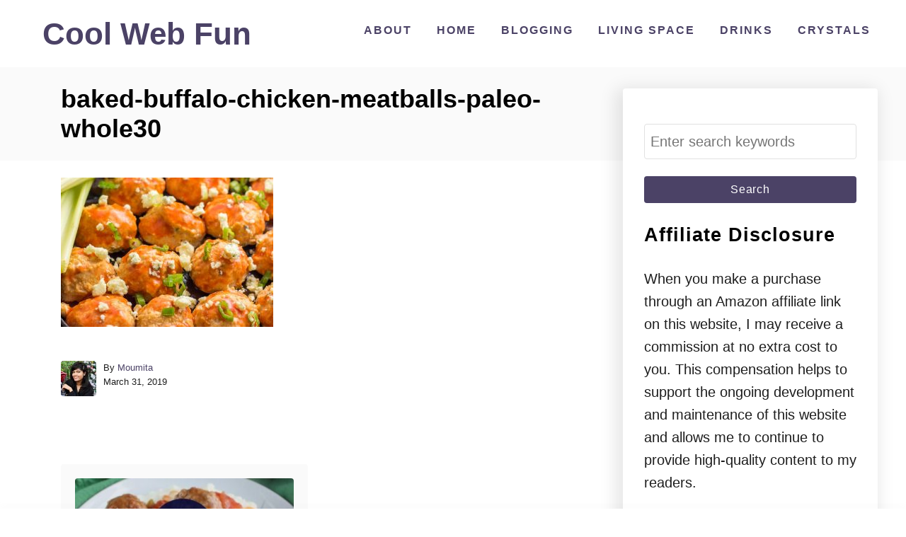

--- FILE ---
content_type: text/html; charset=utf-8
request_url: https://www.google.com/recaptcha/api2/aframe
body_size: 182
content:
<!DOCTYPE HTML><html><head><meta http-equiv="content-type" content="text/html; charset=UTF-8"></head><body><script nonce="_Mph_7ZrLTcsLQEe_vzqpw">/** Anti-fraud and anti-abuse applications only. See google.com/recaptcha */ try{var clients={'sodar':'https://pagead2.googlesyndication.com/pagead/sodar?'};window.addEventListener("message",function(a){try{if(a.source===window.parent){var b=JSON.parse(a.data);var c=clients[b['id']];if(c){var d=document.createElement('img');d.src=c+b['params']+'&rc='+(localStorage.getItem("rc::a")?sessionStorage.getItem("rc::b"):"");window.document.body.appendChild(d);sessionStorage.setItem("rc::e",parseInt(sessionStorage.getItem("rc::e")||0)+1);localStorage.setItem("rc::h",'1766293900235');}}}catch(b){}});window.parent.postMessage("_grecaptcha_ready", "*");}catch(b){}</script></body></html>

--- FILE ---
content_type: text/plain; charset=UTF-8
request_url: https://at.teads.tv/fpc?analytics_tag_id=PUB_13877&tfpvi=&gdpr_consent=&gdpr_status=0&gdpr_reason=0&ccpa_consent=&sv=prebid-v1
body_size: 56
content:
NmRiY2RjMzgtMWE5NC00MGFhLTk5OTAtMzMxNzNiMTYzOTYzIzYtMw==

--- FILE ---
content_type: text/javascript
request_url: https://coolwebfun.com/humix/inline_embed
body_size: 9990
content:
var ezS = document.createElement("link");ezS.rel="stylesheet";ezS.type="text/css";ezS.href="//go.ezodn.com/ezvideo/ezvideojscss.css?cb=185";document.head.appendChild(ezS);
var ezS = document.createElement("link");ezS.rel="stylesheet";ezS.type="text/css";ezS.href="//go.ezodn.com/ezvideo/ezvideocustomcss.css?cb=380339-0-185";document.head.appendChild(ezS);
window.ezVideo = {"appendFloatAfterAd":false,"language":"en","titleString":"","titleOption":"","autoEnableCaptions":false}
var ezS = document.createElement("script");ezS.src="//vjs.zencdn.net/vttjs/0.14.1/vtt.min.js";document.head.appendChild(ezS);
(function() {
		let ezInstream = {"prebidBidders":[{"bidder":"amx","params":{"tagid":"ZXpvaWMuY29tLXJvbi12aWRlbw"},"ssid":"11290"},{"bidder":"onetag","params":{"pubId":"62499636face9dc"},"ssid":"11291"},{"bidder":"openx","params":{"delDomain":"ezoic-d.openx.net","unit":"560605963"},"ssid":"10015"},{"bidder":"pubmatic","params":{"adSlot":"Ezoic_default_video","publisherId":"156983"},"ssid":"10061"},{"bidder":"rubicon","params":{"accountId":21150,"siteId":269072,"video":{"language":"en","size_id":201},"zoneId":3326304},"ssid":"10063"},{"bidder":"sharethrough","params":{"pkey":"VS3UMr0vpcy8VVHMnE84eAvj"},"ssid":"11309"},{"bidder":"sonobi","params":{"placement_id":"1360593f50e957c73183"},"ssid":"10048"},{"bidder":"ttd","params":{"publisherId":"7e7f4cb784a6b1cda33f4164fd6f49d0","supplySourceId":"ezoic"},"ssid":"11384"},{"bidder":"yieldmo","params":{"placementId":"3159086761833865258"},"ssid":"11315"},{"bidder":"criteo","params":{"networkId":7987,"pubid":"101496","video":{"playbackmethod":[2,6]}},"ssid":"10050"},{"bidder":"adyoulike_i_s2s","params":{"placement":"b74dd1bf884ad15f7dc6fca53449c2db"},"ssid":"11314"},{"bidder":"amx_i_s2s","params":{"tagid":"JreGFOmAO"},"ssid":"11290"},{"bidder":"criteo_i_s2s","params":{"networkId":12274,"pubid":"104211","video":{"playbackmethod":[2,6]}},"ssid":"10050"},{"bidder":"onetag_i_s2s","params":{"pubId":"62499636face9dc"},"ssid":"11291"},{"bidder":"openx_i_s2s","params":{"delDomain":"ezoic-d.openx.net","unit":"559783386"},"ssid":"10015"},{"bidder":"pubmatic_i_s2s","params":{"adSlot":"Ezoic_default_video","publisherId":"156983"},"ssid":"10061"},{"bidder":"rubicon_i_s2s","params":{"accountId":21150,"siteId":421616,"video":{"language":"en","size_id":201},"zoneId":2495262},"ssid":"10063"},{"bidder":"sharethrough_i_s2s","params":{"pkey":"kgPoDCWJ3LoAt80X9hF5eRLi"},"ssid":"11309"},{"bidder":"sonobi_i_s2s","params":{"TagID":"86985611032ca7924a34"},"ssid":"10048"},{"bidder":"sovrn_i_s2s","params":{"tagid":"1263646"},"ssid":"10017"}],"apsSlot":{"slotID":"","divID":"","slotName":"","sizes":null,"slotParams":{}},"allApsSlots":[],"genericInstream":false,"UnfilledCnt":0,"AllowPreviousBidToSetBidFloor":false,"PreferPrebidOverAmzn":false,"DoNotPassBidFloorToPreBid":false,"bidCacheThreshold":-1,"rampUp":true,"IsEzDfpAccount":true,"EnableVideoDeals":false,"monetizationApproval":{"DomainId":380339,"Domain":"coolwebfun.com","HumixChannelId":23362,"HasGoogleEntry":false,"HDMApproved":false,"MCMApproved":true},"SelectivelyIncrementUnfilledCount":false,"BlockBidderAfterBadAd":true,"useNewVideoStartingFloor":false,"addHBUnderFloor":false,"dvama":false,"dgeb":false,"vatc":{"at":"INSTREAM","fs":"UNIFORM","mpw":200,"itopf":false,"bcds":"v","bcdsds":"g","bcd":{"ad_type":"INSTREAM","data":{"country":"US","form_factor":1,"impressions":5026411,"share_ge7":0.883224,"bucket":"bid-rich","avg_depth":10.026306,"p75_depth":12,"share_ge5":0.901408,"share_ge9":0.856774},"is_domain":false,"loaded_at":"2025-12-20T13:33:24.117277996-08:00"}},"totalVideoDuration":0,"totalAdsPlaybackDuration":0};
		if (typeof __ezInstream !== "undefined" && __ezInstream.breaks) {
			__ezInstream.breaks = __ezInstream.breaks.concat(ezInstream.breaks);
		} else {
			window.__ezInstream = ezInstream;
		}
	})();
var EmbedExclusionEvaluated = 'exempt'; var EzoicMagicPlayerExclusionSelectors = [".humix-off"];var EzoicMagicPlayerInclusionSelectors = [];var EzoicPreferredLocation = '2';

			window.humixFirstVideoLoaded = true
			window.dispatchEvent(new CustomEvent('humixFirstVideoLoaded'));
		
window.ezVideoIframe=false;window.renderEzoicVideoContentCBs=window.renderEzoicVideoContentCBs||[];window.renderEzoicVideoContentCBs.push(function(){let videoObjects=[{"PlayerId":"ez-4999","VideoContentId":"Axrfdix6WJ2","VideoPlaylistSelectionId":0,"VideoPlaylistId":1,"VideoTitle":"This No-Bake, Dairy-Free Pie Tastes Like a Fluffy Peanut Butter Cup","VideoDescription":"Chocolate and peanut butter lovers, this is the no-bake, vegan dessert you\u0026#39;ve been waiting for! Made with a chocolate cookie crust, a light and creamy peanut butter filling, and a topping of whipped cream and vegan peanut butter cups, this peanut butter pie is perfect for Thanksgiving or Christmas dessert, but easy enough to make for an everyday treat.\n\nFollow along with the recipe here: https://www.stephsunshine.com/vegan-life/vegan-peanut-butter-pie/\n\nPeanut Butter Cups Recipe Video: https://youtu.be/oImGtEhDnOI\n\nOr search all my vegan recipes here: https://www.stephsunshine.com/vegan-life/all-recipes/","VideoChapters":{"Chapters":null,"StartTimes":null,"EndTimes":null},"VideoLinksSrc":"","VideoSrcURL":"https://streaming.open.video/contents/0gFQVgqsEdtZ/1762011646/index.m3u8","VideoDurationMs":363583,"DeviceTypeFlag":14,"FloatFlag":14,"FloatPosition":0,"IsAutoPlay":true,"IsLoop":false,"IsLiveStreaming":false,"OutstreamEnabled":false,"ShouldConsiderDocVisibility":true,"ShouldPauseAds":true,"AdUnit":"","ImpressionId":0,"VideoStartTime":0,"IsStartTimeEnabled":0,"IsKeyMoment":false,"PublisherVideoContentShare":{"DomainIdOwner":253583,"DomainIdShare":380339,"DomainIdHost":253583,"DomainNameOwner":"stephsunshine.com","VideoContentId":"Axrfdix6WJ2","LoadError":"[MagicPlayerPlaylist:0]","IsEzoicOwnedVideo":false,"IsGenericInstream":false,"IsOutstream":false,"IsGPTOutstream":false},"VideoUploadSource":"import-from-youtube","IsVertical":false,"IsPreferred":false,"ShowControls":false,"IsSharedEmbed":false,"ShortenId":"Axrfdix6WJ2","Preview":false,"PlaylistHumixId":"","VideoSelection":10,"MagicPlaceholderType":1,"MagicHTML":"\u003cdiv id=ez-video-wrap-ez-4998 class=ez-video-wrap style=\"align-self: stretch;\"\u003e\u003cdiv class=\"ez-video-center ez-playlist-vertical\"\u003e\u003cdiv class=\"ez-video-content-wrap ez-playlist-vertical ez-rounded-border\"\u003e\u003cdiv id=ez-video-wrap-ez-4999 class=\"ez-video-wrap ez-video-magic\" style=\"align-self: stretch;\"\u003e\u003cdiv class=ez-video-magic-row\u003e\u003col class=\"ez-video-magic-list ez-playlist-vertical\"\u003e\u003cli class=\"ez-video-magic-item ez-video-magic-autoplayer\"\u003e\u003cdiv id=floating-placeholder-ez-4999 class=floating-placeholder style=\"display: none;\"\u003e\u003cdiv id=floating-placeholder-sizer-ez-4999 class=floating-placeholder-sizer\u003e\u003cpicture class=\"video-js vjs-playlist-thumbnail\"\u003e\u003cimg id=floating-placeholder-thumbnail alt loading=lazy nopin=nopin\u003e\u003c/picture\u003e\u003c/div\u003e\u003c/div\u003e\u003cdiv id=ez-video-container-ez-4999 class=\"ez-video-container ez-video-magic-redesign ez-responsive ez-float-right\" style=\"flex-wrap: wrap;\"\u003e\u003cdiv class=ez-video-ez-stuck-bar id=ez-video-ez-stuck-bar-ez-4999\u003e\u003cdiv class=\"ez-video-ez-stuck-close ez-simple-close\" id=ez-video-ez-stuck-close-ez-4999 style=\"font-size: 16px !important; text-shadow: none !important; color: #000 !important; font-family: system-ui !important; background-color: rgba(255,255,255,0.5) !important; border-radius: 50% !important; text-align: center !important;\"\u003ex\u003c/div\u003e\u003c/div\u003e\u003cvideo id=ez-video-ez-4999 class=\"video-js ez-vid-placeholder\" controls preload=metadata\u003e\u003cp class=vjs-no-js\u003ePlease enable JavaScript\u003c/p\u003e\u003c/video\u003e\u003cdiv class=ez-vid-preview id=ez-vid-preview-ez-4999\u003e\u003c/div\u003e\u003cdiv id=lds-ring-ez-4999 class=lds-ring\u003e\u003cdiv\u003e\u003c/div\u003e\u003cdiv\u003e\u003c/div\u003e\u003cdiv\u003e\u003c/div\u003e\u003cdiv\u003e\u003c/div\u003e\u003c/div\u003e\u003c/div\u003e\u003cli class=\"ez-video-magic-item ez-video-magic-playlist\"\u003e\u003cdiv id=ez-video-playlist-ez-4998 class=vjs-playlist\u003e\u003c/div\u003e\u003c/ol\u003e\u003c/div\u003e\u003c/div\u003e\u003cdiv id=floating-placeholder-ez-4998 class=floating-placeholder style=\"display: none;\"\u003e\u003cdiv id=floating-placeholder-sizer-ez-4998 class=floating-placeholder-sizer\u003e\u003cpicture class=\"video-js vjs-playlist-thumbnail\"\u003e\u003cimg id=floating-placeholder-thumbnail alt loading=lazy nopin=nopin\u003e\u003c/picture\u003e\u003c/div\u003e\u003c/div\u003e\u003cdiv id=ez-video-container-ez-4998 class=\"ez-video-container ez-video-magic-redesign ez-responsive ez-float-right\" style=\"flex-wrap: wrap; width: 640px;transition: width 0.25s ease 0s;\"\u003e\u003cdiv class=ez-video-ez-stuck-bar id=ez-video-ez-stuck-bar-ez-4998\u003e\u003cdiv class=\"ez-video-ez-stuck-close ez-simple-close\" id=ez-video-ez-stuck-close-ez-4998 style=\"font-size: 16px !important; text-shadow: none !important; color: #000 !important; font-family: system-ui !important; background-color: rgba(255,255,255,0.5) !important; border-radius: 50% !important; text-align: center !important;\"\u003ex\u003c/div\u003e\u003c/div\u003e\u003cvideo id=ez-video-ez-4998 class=\"video-js ez-vid-placeholder vjs-16-9\" controls preload=metadata\u003e\u003cp class=vjs-no-js\u003ePlease enable JavaScript\u003c/p\u003e\u003c/video\u003e\u003cdiv class=keymoment-container id=keymoment-play style=\"display: none;\"\u003e\u003cspan id=play-button-container class=play-button-container-active\u003e\u003cspan class=\"keymoment-play-btn play-button-before\"\u003e\u003c/span\u003e\u003cspan class=\"keymoment-play-btn play-button-after\"\u003e\u003c/span\u003e\u003c/span\u003e\u003c/div\u003e\u003cdiv class=\"keymoment-container rewind\" id=keymoment-rewind style=\"display: none;\"\u003e\u003cdiv id=keymoment-rewind-box class=rotate\u003e\u003cspan class=\"keymoment-arrow arrow-two double-arrow-icon\"\u003e\u003c/span\u003e\u003cspan class=\"keymoment-arrow arrow-one double-arrow-icon\"\u003e\u003c/span\u003e\u003c/div\u003e\u003c/div\u003e\u003cdiv class=\"keymoment-container forward\" id=keymoment-forward style=\"display: none;\"\u003e\u003cdiv id=keymoment-forward-box\u003e\u003cspan class=\"keymoment-arrow arrow-two double-arrow-icon\"\u003e\u003c/span\u003e\u003cspan class=\"keymoment-arrow arrow-one double-arrow-icon\"\u003e\u003c/span\u003e\u003c/div\u003e\u003c/div\u003e\u003cdiv id=vignette-overlay\u003e\u003c/div\u003e\u003cdiv id=vignette-top-card class=vignette-top-card\u003e\u003cdiv class=vignette-top-channel\u003e\u003ca class=top-channel-logo target=_blank role=link aria-label=\"channel logo\" style='background-image: url(\"https://video-meta.humix.com/logo/85075/logo-1731407107.webp\");'\u003e\u003c/a\u003e\u003c/div\u003e\u003cdiv class=\"vignette-top-title top-enable-channel-logo\"\u003e\u003cdiv class=\"vignette-top-title-text vignette-magic-player\"\u003e\u003ca class=vignette-top-title-link id=vignette-top-title-link-ez-4998 target=_blank tabindex=0 href=https://open.video/video/Axrfdix6WJ2\u003eThis No-Bake, Dairy-Free Pie Tastes Like a Fluffy Peanut Butter Cup\u003c/a\u003e\u003c/div\u003e\u003c/div\u003e\u003cdiv class=vignette-top-share\u003e\u003cbutton class=vignette-top-button type=button title=share id=vignette-top-button\u003e\u003cdiv class=top-button-icon\u003e\u003csvg height=\"100%\" version=\"1.1\" viewBox=\"0 0 36 36\" width=\"100%\"\u003e\n                                        \u003cuse class=\"svg-shadow\" xlink:href=\"#share-icon\"\u003e\u003c/use\u003e\n                                        \u003cpath class=\"svg-fill\" d=\"m 20.20,14.19 0,-4.45 7.79,7.79 -7.79,7.79 0,-4.56 C 16.27,20.69 12.10,21.81 9.34,24.76 8.80,25.13 7.60,27.29 8.12,25.65 9.08,21.32 11.80,17.18 15.98,15.38 c 1.33,-0.60 2.76,-0.98 4.21,-1.19 z\" id=\"share-icon\"\u003e\u003c/path\u003e\n                                    \u003c/svg\u003e\u003c/div\u003e\u003c/button\u003e\u003c/div\u003e\u003c/div\u003e\u003ca id=watch-on-link-ez-4998 class=watch-on-link aria-label=\"Watch on Open.Video\" target=_blank href=https://open.video/video/Axrfdix6WJ2\u003e\u003cdiv class=watch-on-link-content aria-hidden=true\u003e\u003cdiv class=watch-on-link-text\u003eWatch on\u003c/div\u003e\u003cimg style=\"height: 1rem;\" src=https://assets.open.video/open-video-white-logo.png alt=\"Video channel logo\" class=img-fluid\u003e\u003c/div\u003e\u003c/a\u003e\u003cdiv class=ez-vid-preview id=ez-vid-preview-ez-4998\u003e\u003c/div\u003e\u003cdiv id=lds-ring-ez-4998 class=lds-ring\u003e\u003cdiv\u003e\u003c/div\u003e\u003cdiv\u003e\u003c/div\u003e\u003cdiv\u003e\u003c/div\u003e\u003cdiv\u003e\u003c/div\u003e\u003c/div\u003e\u003cdiv id=ez-video-links-ez-4998 style=position:absolute;\u003e\u003c/div\u003e\u003c/div\u003e\u003c/div\u003e\u003cdiv id=ez-lower-title-link-ez-4998 class=lower-title-link\u003e\u003ca href=https://open.video/video/Axrfdix6WJ2 target=_blank\u003eThis No-Bake, Dairy-Free Pie Tastes Like a Fluffy Peanut Butter Cup\u003c/a\u003e\u003c/div\u003e\u003c/div\u003e\u003c/div\u003e","PreferredVideoType":0,"DisableWatchOnLink":false,"DisableVignette":false,"DisableTitleLink":false,"VideoPlaylist":{"VideoPlaylistId":1,"FirstVideoSelectionId":0,"FirstVideoIndex":0,"Name":"Universal Player","IsLooping":1,"IsShuffled":0,"Autoskip":0,"Videos":[{"PublisherVideoId":2487256,"PublisherId":144894,"VideoContentId":"Axrfdix6WJ2","DomainId":253583,"Title":"This No-Bake, Dairy-Free Pie Tastes Like a Fluffy Peanut Butter Cup","Description":"Chocolate and peanut butter lovers, this is the no-bake, vegan dessert you\u0026#39;ve been waiting for! Made with a chocolate cookie crust, a light and creamy peanut butter filling, and a topping of whipped cream and vegan peanut butter cups, this peanut butter pie is perfect for Thanksgiving or Christmas dessert, but easy enough to make for an everyday treat.\n\nFollow along with the recipe here: https://www.stephsunshine.com/vegan-life/vegan-peanut-butter-pie/\n\nPeanut Butter Cups Recipe Video: https://youtu.be/oImGtEhDnOI\n\nOr search all my vegan recipes here: https://www.stephsunshine.com/vegan-life/all-recipes/","VideoChapters":{"Chapters":null,"StartTimes":null,"EndTimes":null},"Privacy":"public","CreatedDate":"2025-11-01 14:28:17","ModifiedDate":"2025-11-01 14:44:54","PreviewImage":"https://video-meta.open.video/poster/0gFQVgqsEdtZ/Axrfdix6WJ2_QbKoqz.jpg","RestrictByReferer":false,"ImpressionId":0,"VideoDurationMs":363583,"StreamingURL":"https://streaming.open.video/contents/0gFQVgqsEdtZ/1762011646/index.m3u8","PublisherVideoContentShare":{"DomainIdOwner":253583,"DomainIdShare":380339,"DomainIdHost":253583,"DomainNameOwner":"stephsunshine.com","VideoContentId":"Axrfdix6WJ2","IsEzoicOwnedVideo":false,"IsGenericInstream":false,"IsOutstream":false,"IsGPTOutstream":false},"ExternalId":"","IABCategoryName":"Food,Desserts,Food \u0026 Drink","IABCategoryIds":"220,217,210","NLBCategoryIds":"231,229,221","IsUploaded":false,"IsProcessed":false,"IsContentShareable":true,"UploadSource":"import-from-youtube","IsPreferred":false,"Category":"","IsRotate":false,"ShortenId":"Axrfdix6WJ2","PreferredVideoType":0,"HumixChannelId":85075,"IsHumixChannelActive":true,"VideoAutoMatchType":0,"ShareBaseUrl":"//open.video/","CanonicalLink":"https://open.video/@steph-sunshine/v/this-no-bake-dairy-free-pie-tastes-like-a-fluffy-peanut-butter-cup","OpenVideoHostedLink":"https://open.video/@steph-sunshine/v/this-no-bake-dairy-free-pie-tastes-like-a-fluffy-peanut-butter-cup","ChannelSlug":"","Language":"en","Keywords":"vegan recipes,vegan,plant based,vegan thanksgiving dessert,vegan pie recipe,vegan thanksgiving pie,no-bake pie,no-bake thanksgiving dessert,vegan peanut butter pie,dairy free peanut butter pie","HasMultiplePosterResolutions":true,"ResizedPosterVersion":1,"ChannelLogo":"logo/85075/logo-1731407107.webp","OwnerIntegrationType":"sa","IsChannelWPHosted":false,"HideReportVideoButton":false,"VideoPlaylistSelectionId":0,"VideoLinksSrc":"","VideoStartTime":0,"IsStartTimeEnabled":0,"AdUnit":"380339-shared-video-3","VideoPlaylistId":1,"InitialIndex":0},{"PublisherVideoId":2493525,"PublisherId":561394,"VideoContentId":"I3XFcH-qWPM","DomainId":693934,"Title":"Baked buffalo chicken wings","Description":"Sticky spiced wings make great finger food or canapés, and this version skips the deep-fried stage so they\u0026#39;re healthier","VideoChapters":{"Chapters":null,"StartTimes":null,"EndTimes":null},"Privacy":"public","CreatedDate":"2025-11-06 17:40:16","ModifiedDate":"2025-11-06 18:01:41","PreviewImage":"https://video-meta.open.video/poster/vlh2lqj7AZMa/I3XFcH-qWPM_qdPQua.jpg","RestrictByReferer":false,"ImpressionId":0,"VideoDurationMs":69235,"StreamingURL":"https://streaming.open.video/contents/vlh2lqj7AZMa/1762452212/index.m3u8","PublisherVideoContentShare":{"DomainIdOwner":693934,"DomainIdShare":380339,"DomainNameOwner":"humix_publisher_561394","VideoContentId":"I3XFcH-qWPM","IsEzoicOwnedVideo":false,"IsGenericInstream":false,"IsOutstream":false,"IsGPTOutstream":false},"ExternalId":"","IABCategoryName":"food,Cooking \u0026 Recipes","IABCategoryIds":"220,216","NLBCategoryIds":"231,227","IsUploaded":false,"IsProcessed":false,"IsContentShareable":true,"UploadSource":"import-from-mrss-feed","IsPreferred":false,"Category":"","IsRotate":false,"ShortenId":"I3XFcH-qWPM","PreferredVideoType":0,"HumixChannelId":115737,"IsHumixChannelActive":true,"VideoAutoMatchType":0,"ShareBaseUrl":"//open.video/","CanonicalLink":"https://open.video/@good-food/v/baked-buffalo-chicken-wings","OpenVideoHostedLink":"https://open.video/@good-food/v/baked-buffalo-chicken-wings","ChannelSlug":"","Language":"en","Keywords":"VideoElephant","HasMultiplePosterResolutions":true,"ResizedPosterVersion":1,"ChannelLogo":"logo/115737/logo-1744708346.webp","OwnerIntegrationType":"off","IsChannelWPHosted":false,"HideReportVideoButton":false,"VideoPlaylistSelectionId":0,"VideoLinksSrc":"","VideoStartTime":0,"IsStartTimeEnabled":0,"AdUnit":"380339-shared-video-3","VideoPlaylistId":1,"InitialIndex":1},{"PublisherVideoId":2594985,"PublisherId":111741,"VideoContentId":"EPvgd7E5d6u","DomainId":649131,"Title":"COOL MINI GADGETS YOU WILL WANT TO BUY","Description":"Get ready to meet some of the coolest mini gadgets you’ll want to buy right now. These tiny tools and smart devices solve everyday problems, make life easier, and are fun to use. From pocket-sized tech to clever accessories you didn’t know you needed, this list has something for everyone. Watch to discover gadgets that are small but seriously impressive.","VideoChapters":{"Chapters":null,"StartTimes":null,"EndTimes":null},"Privacy":"public","CreatedDate":"2025-12-15 21:35:26","ModifiedDate":"2025-12-15 22:19:17","PreviewImage":"https://video-meta.open.video/poster/G0nYYfKXkqjl/G0nYYfKXkqjl_upload_t1765835354-tvShWi.jpg","RestrictByReferer":false,"ImpressionId":0,"VideoDurationMs":1840920,"StreamingURL":"https://streaming.open.video/contents/G0nYYfKXkqjl/1765834964/index.m3u8","PublisherVideoContentShare":{"DomainIdOwner":649131,"DomainIdShare":380339,"DomainNameOwner":"militarywifi.info","VideoContentId":"EPvgd7E5d6u","IsEzoicOwnedVideo":false,"IsGenericInstream":false,"IsOutstream":false,"IsGPTOutstream":false},"ExternalId":"","IABCategoryName":"Shopping","IABCategoryIds":"473","NLBCategoryIds":"527","IsUploaded":false,"IsProcessed":false,"IsContentShareable":true,"UploadSource":"dashboard-manual-upload","IsPreferred":false,"Category":"","IsRotate":false,"ShortenId":"EPvgd7E5d6u","PreferredVideoType":0,"HumixChannelId":92694,"IsHumixChannelActive":true,"VideoAutoMatchType":0,"ShareBaseUrl":"//open.video/","CanonicalLink":"https://open.video/@militarywifi/v/cool-mini-gadgets-you-will-want-to-buy","OpenVideoHostedLink":"https://open.video/@militarywifi/v/cool-mini-gadgets-you-will-want-to-buy","ChannelSlug":"","Language":"en","Keywords":"cool mini gadgets,must have gadgets,mini tech tools,small gadgets you want,best small gadgets,nifty gadgets,useful mini tools,pocket gadgets,gadget ideas,trending gadgets","HasMultiplePosterResolutions":true,"ResizedPosterVersion":1,"ChannelLogo":"logo/92694/logo-1727873713.webp","OwnerIntegrationType":"off","IsChannelWPHosted":false,"HideReportVideoButton":false,"VideoPlaylistSelectionId":0,"VideoLinksSrc":"","VideoStartTime":0,"IsStartTimeEnabled":0,"AdUnit":"380339-shared-video-3","VideoPlaylistId":1,"InitialIndex":2},{"PublisherVideoId":2583939,"PublisherId":91810,"VideoContentId":"m72pWH0idZ2","DomainId":189052,"Title":"Make a Fun 3D Card with Stuff You Already Have","Description":"Join me as we create a creative mixed media pop-up card, perfect for any occasion! This easy card tutorial will guide you through the card making process, incorporating simple arts and crafts techniques. It\u0026#39;s a fun diy project and a great way to make a unique 3d card.\nAs an Amazon Associate I earn from qualifying purchases\n--------------------------------------------\n\nHOW TO ACCESS THE FREE PRINTABLES:\nSimply visit my website at https://christines-crafts.com/enjoy-the-craft-gardening-resource-library/ and sign up to my regular newsletter.\n\nYou can unsubscribe at any time\n\n --------------------------------------------\n\nResources you will need:\nPiece of card - your chosen colour\nPretty paper - \nGlue - https://amzlink.to/az0ab8UUcr2Ls\nSticky pads - https://amzlink.to/az0guIJcXnNwj\nFree printables\n\n--------------------------------------------\n\n\nV I D E O S    T O    W A T C H    N E X T :\nAll the videos in this series are here - https://www.youtube.com/playlist?list=PLJDvtpQDF0Pcah0SvfPemCR4rV7jxClbk\n\n--------------------------------------------\n\nEnquiries: christine@christines-crafts.com\n\n--------------------------------------------\n\n➡️ Want to see loads of written tutorials too? If yes, click here: https://christines-crafts.com/\n🆓 Access my resource library for free: \nhttps://christines-crafts.com/enjoy-the-craft-gardening-resource-library/\n\n--------------------------------------------\n\nGet vidIQ to grow your channel faster! 🚀\nhttps://vidiq.com/ChristinesCrafts\n\n--------------------------------------------\n\n#cardmaking #mixedmediacards #mixedmediatutorial","VideoChapters":{"Chapters":null,"StartTimes":null,"EndTimes":null},"Privacy":"public","CreatedDate":"2025-12-08 14:49:09","ModifiedDate":"2025-12-08 15:00:38","PreviewImage":"https://video-meta.open.video/poster/nfoswEv53VlA/m72pWH0idZ2_tfTKIQ.jpg","RestrictByReferer":false,"ImpressionId":0,"VideoDurationMs":356600,"StreamingURL":"https://streaming.open.video/contents/nfoswEv53VlA/1765211972/index.m3u8","PublisherVideoContentShare":{"DomainIdOwner":189052,"DomainIdShare":380339,"DomainIdHost":189052,"DomainNameOwner":"christines-crafts.com","VideoContentId":"m72pWH0idZ2","IsEzoicOwnedVideo":false,"IsGenericInstream":false,"IsOutstream":false,"IsGPTOutstream":false},"ExternalId":"","IABCategoryName":"Crafts,Arts \u0026 Entertainment","IABCategoryIds":"248,201","NLBCategoryIds":"327,2","IsUploaded":false,"IsProcessed":false,"IsContentShareable":true,"UploadSource":"import-from-youtube","IsPreferred":false,"Category":"","IsRotate":false,"ShortenId":"m72pWH0idZ2","PreferredVideoType":0,"HumixChannelId":3005,"IsHumixChannelActive":true,"VideoAutoMatchType":0,"ShareBaseUrl":"//open.video/","CanonicalLink":"https://christines-crafts.com/openvideo/v/make-a-fun-3d-card-with-stuff-you-already-have","OpenVideoHostedLink":"https://open.video/@christines_crafts_com/v/make-a-fun-3d-card-with-stuff-you-already-have","ChannelSlug":"christines_crafts_com","Language":"en","Keywords":"handmade cards,pop up cards,craft ideas,card making ideas,easy crafts,greeting card,paper crafts,card making,easy birthday card,how to make","HasMultiplePosterResolutions":true,"ResizedPosterVersion":0,"ChannelLogo":"logo/3005/logo-1743598041.webp","OwnerIntegrationType":"ns","IsChannelWPHosted":false,"HideReportVideoButton":false,"VideoPlaylistSelectionId":0,"VideoLinksSrc":"","VideoStartTime":0,"IsStartTimeEnabled":0,"AdUnit":"380339-shared-video-3","VideoPlaylistId":1,"InitialIndex":3},{"PublisherVideoId":2051392,"PublisherId":561394,"VideoContentId":"UBW_U1tbWrM","DomainId":693934,"Title":"Can I name EVERY UK Overseas Territory?","Description":"Can I name EVERY UK Overseas Territory? @JackSucksAtLife @JackSucksAtStuff @JackMasseyWelsh @JackSucksAtClips\n\non JackSucksAtGeography we upload a range of easy to watch \u0026amp; sometimes educational geography related content. I have successfully learned all 197 countries and flags of the world. I also look at interesting maps to teach us more about different parts of the world and their culture. On this channel I also play Geoguessr.\n\nvideo epically edited by: https://twitter.com/kairossbest\n\ntwitter: https://twitter.com/jackmasseywelsh\ninstagram: https://instagram.com/jackmasseywelsh\nmy subreddit: https://reddit.com/r/jacksucksatgeography\ntiktok: https://www.tiktok.com/@jackmasseyw\n\nbusiness email: jack @ skycade . net\n\naffiliate links:\nlimited edition youtooz - https://youtooz.com/collections/jacksucksatlife\nsecretlab gaming chair - http://bit.ly/3nmYnex\nsubscribe animations - https://creatorset.com/?ref=jack","VideoChapters":{"Chapters":null,"StartTimes":null,"EndTimes":null},"Privacy":"public","CreatedDate":"2025-04-02 16:50:03","ModifiedDate":"2025-04-02 17:16:48","PreviewImage":"https://video-meta.open.video/poster/Wzt0UyyHNr6y/UBW_U1tbWrM_wpYkyX.jpg","RestrictByReferer":false,"ImpressionId":0,"VideoDurationMs":647580,"StreamingURL":"https://streaming.open.video/contents/Wzt0UyyHNr6y/1743635867/index.m3u8","PublisherVideoContentShare":{"DomainIdOwner":693934,"DomainIdShare":380339,"DomainNameOwner":"humix_publisher_561394","VideoContentId":"UBW_U1tbWrM","IsEzoicOwnedVideo":false,"IsGenericInstream":false,"IsOutstream":false,"IsGPTOutstream":false},"ExternalId":"","IABCategoryName":"education,Hobbies \u0026 Leisure","IABCategoryIds":"132,239","NLBCategoryIds":"393,324","IsUploaded":false,"IsProcessed":false,"IsContentShareable":true,"UploadSource":"import-from-mrss-feed","IsPreferred":false,"Category":"","IsRotate":false,"ShortenId":"UBW_U1tbWrM","PreferredVideoType":0,"HumixChannelId":114464,"IsHumixChannelActive":true,"VideoAutoMatchType":0,"ShareBaseUrl":"//open.video/","CanonicalLink":"https://open.video/@jack-sucks-at-geography/v/can-i-name-every-uk-overseas-territory","OpenVideoHostedLink":"https://open.video/@jack-sucks-at-geography/v/can-i-name-every-uk-overseas-territory","ChannelSlug":"","Language":"en","Keywords":"capital,geography,map,uk,find,europe,maps,beautiful,flags,epic","HasMultiplePosterResolutions":true,"ResizedPosterVersion":0,"ChannelLogo":"logo/114464/logo-1743420611.webp","OwnerIntegrationType":"off","IsChannelWPHosted":false,"HideReportVideoButton":false,"VideoPlaylistSelectionId":0,"VideoLinksSrc":"","VideoStartTime":0,"IsStartTimeEnabled":0,"AdUnit":"380339-shared-video-3","VideoPlaylistId":1,"InitialIndex":4},{"PublisherVideoId":1540791,"PublisherId":29922,"VideoContentId":"ALNlr9XJG72","DomainId":182899,"Title":"Make your own vortex with SmartLab at NY Toy Fair 2018","Description":"Also featuring the cutest, tiniest lab equipment you\u0026#39;ve ever seen.\nhttps://www.quartoknows.com/SmartLabToys\n\nFollow AiPT! on social media via Twitter, Facebook, and Instagram @aiptcomics","VideoChapters":{"Chapters":null,"StartTimes":null,"EndTimes":null},"Privacy":"public","CreatedDate":"2024-08-15 23:13:59","ModifiedDate":"2024-08-16 02:37:29","PreviewImage":"https://video-meta.open.video/poster/pn_az_tb3G8J/ALNlr9XJG72_TEopJH.webp","RestrictByReferer":false,"ImpressionId":0,"VideoDurationMs":257724,"StreamingURL":"https://streaming.open.video/contents/pn_az_tb3G8J/1740318507/index.m3u8","PublisherVideoContentShare":{"DomainIdOwner":182899,"DomainIdShare":380339,"DomainIdHost":182899,"DomainNameOwner":"aiptcomics.com","VideoContentId":"ALNlr9XJG72","IsEzoicOwnedVideo":false,"IsGenericInstream":false,"IsOutstream":false,"IsGPTOutstream":false},"ExternalId":"","IABCategoryName":"Toys,Chemistry","IABCategoryIds":"482,466","NLBCategoryIds":"559,513","IsUploaded":false,"IsProcessed":false,"IsContentShareable":true,"UploadSource":"import-from-youtube","IsPreferred":false,"Category":"","IsRotate":false,"ShortenId":"ALNlr9XJG72","PreferredVideoType":0,"HumixChannelId":2593,"IsHumixChannelActive":true,"VideoAutoMatchType":0,"ShareBaseUrl":"//open.video/","CanonicalLink":"https://open.video/@aiptcomics_com/v/make-your-own-vortex-with-smartlab-at-ny-toy-fair-2018","OpenVideoHostedLink":"https://open.video/@aiptcomics_com/v/make-your-own-vortex-with-smartlab-at-ny-toy-fair-2018","ChannelSlug":"","Language":"en","Keywords":"SmartLab,New York Toy Fair,Toy Fair,Toy Fair 2018,Smartlab tiny lab equipment,science,science toys,toys,vortex","HasMultiplePosterResolutions":true,"ResizedPosterVersion":0,"ChannelLogo":"","OwnerIntegrationType":"sa","IsChannelWPHosted":false,"HideReportVideoButton":false,"VideoPlaylistSelectionId":0,"VideoLinksSrc":"","VideoStartTime":0,"IsStartTimeEnabled":0,"AdUnit":"380339-shared-video-3","VideoPlaylistId":1,"InitialIndex":5},{"PublisherVideoId":2549334,"PublisherId":250813,"VideoContentId":"v_A0sZFXq42","DomainId":399325,"Title":"Quick Healthy Crispy Chicken Sandwich | Simple Dinner Recipes | Cooking with Anadi","Description":"Hey everyone, today I will be showing you how I make a delicious crispy chicken burger with a delicious side of baked sweet potato fries! This simple recipe will be sure to satisfy some burger cravings, and you\u0026#39;re going to absolutely love the flavours of the chicken and how crispy it becomes with a simple breading! Top your burger up with your favourite toppings, and perhaps even use some homemade burger buns, which are definitely the best! \n\nFor all measurements, you can read the written recipe right here: http://cookingwithanadi.blogspot.com/2017/06/quick-healthy-crispy-chicken-sandwich.html\n\nInstagram: https://www.instagram.com/cookingwithanadi/\nBlog: http://cookingwithanadi.blogspot.ca/\nTwitter: https://twitter.com/_anadizzle","VideoChapters":{"Chapters":null,"StartTimes":null,"EndTimes":null},"Privacy":"public","CreatedDate":"2025-11-19 03:24:23","ModifiedDate":"2025-11-19 03:43:46","PreviewImage":"https://video-meta.open.video/poster/67sAcu8zspGJ/v_A0sZFXq42_kwmfnW.jpg","RestrictByReferer":false,"ImpressionId":0,"VideoDurationMs":385952,"StreamingURL":"https://streaming.open.video/contents/67sAcu8zspGJ/1763522885/index.m3u8","PublisherVideoContentShare":{"DomainIdOwner":399325,"DomainIdShare":380339,"DomainNameOwner":"cookingwithanadi.com","VideoContentId":"v_A0sZFXq42","IsEzoicOwnedVideo":false,"IsGenericInstream":false,"IsOutstream":false,"IsGPTOutstream":false},"ExternalId":"","IABCategoryName":"Cooking \u0026 Recipes","IABCategoryIds":"216","NLBCategoryIds":"227","IsUploaded":false,"IsProcessed":false,"IsContentShareable":true,"UploadSource":"import-from-youtube","IsPreferred":false,"Category":"","IsRotate":false,"ShortenId":"v_A0sZFXq42","PreferredVideoType":0,"HumixChannelId":25570,"IsHumixChannelActive":true,"VideoAutoMatchType":0,"ShareBaseUrl":"//open.video/","CanonicalLink":"https://open.video/@cookingwithanadi_com/v/quick-healthy-crispy-chicken-sandwich-simple-dinner-recipes-cooking-with-anadi","OpenVideoHostedLink":"https://open.video/@cookingwithanadi_com/v/quick-healthy-crispy-chicken-sandwich-simple-dinner-recipes-cooking-with-anadi","ChannelSlug":"","Language":"en","Keywords":"homemade chicken burger,oven baked chicken burger,chicken burger recipe,simple chicken burger recipe,homemade crispy chicken sandwich,how to cook a crispy chicken burger,best chicken burger recipe,crispy chicken burger recipe,healthy chicken burger recipe,best crispy chicken burger recipe","HasMultiplePosterResolutions":true,"ResizedPosterVersion":1,"ChannelLogo":"logo/25570/logo-1745416826.webp","OwnerIntegrationType":"off","IsChannelWPHosted":false,"HideReportVideoButton":false,"VideoPlaylistSelectionId":0,"VideoLinksSrc":"","VideoStartTime":0,"IsStartTimeEnabled":0,"AdUnit":"380339-shared-video-3","VideoPlaylistId":1,"InitialIndex":6},{"PublisherVideoId":2579461,"PublisherId":561394,"VideoContentId":"kA8hROFiyPM","DomainId":693934,"Title":"One-pot chicken chasseur","Description":"This French bistro classic is easy to make at home and fabulous with creamy mash or crusty bread","VideoChapters":{"Chapters":null,"StartTimes":null,"EndTimes":null},"Privacy":"public","CreatedDate":"2025-12-06 19:40:19","ModifiedDate":"2025-12-06 20:03:09","PreviewImage":"https://video-meta.open.video/poster/lSgCJoTR7Xut/kA8hROFiyPM_JBLHqg.jpg","RestrictByReferer":false,"ImpressionId":0,"VideoDurationMs":61628,"StreamingURL":"https://streaming.open.video/contents/lSgCJoTR7Xut/1765056120/index.m3u8","PublisherVideoContentShare":{"DomainIdOwner":693934,"DomainIdShare":380339,"DomainNameOwner":"humix_publisher_561394","VideoContentId":"kA8hROFiyPM","IsEzoicOwnedVideo":false,"IsGenericInstream":false,"IsOutstream":false,"IsGPTOutstream":false},"ExternalId":"","IABCategoryName":"food,Cooking \u0026 Recipes","IABCategoryIds":"220,216","NLBCategoryIds":"231,227","IsUploaded":false,"IsProcessed":false,"IsContentShareable":true,"UploadSource":"import-from-mrss-feed","IsPreferred":false,"Category":"","IsRotate":false,"ShortenId":"kA8hROFiyPM","PreferredVideoType":0,"HumixChannelId":115737,"IsHumixChannelActive":true,"VideoAutoMatchType":0,"ShareBaseUrl":"//open.video/","CanonicalLink":"https://open.video/@good-food/v/one-pot-chicken-chasseur","OpenVideoHostedLink":"https://open.video/@good-food/v/one-pot-chicken-chasseur","ChannelSlug":"","Language":"en","Keywords":"VideoElephant","HasMultiplePosterResolutions":true,"ResizedPosterVersion":1,"ChannelLogo":"logo/115737/logo-1744708346.webp","OwnerIntegrationType":"off","IsChannelWPHosted":false,"HideReportVideoButton":false,"VideoPlaylistSelectionId":0,"VideoLinksSrc":"","VideoStartTime":0,"IsStartTimeEnabled":0,"AdUnit":"380339-shared-video-3","VideoPlaylistId":1,"InitialIndex":7},{"PublisherVideoId":2455214,"PublisherId":511492,"VideoContentId":"5sr_ay1WPkM","DomainId":639533,"Title":"The Spicy Buffalo Chicken Dip To Make Ahead For Game Nights","Description":"This spicy creamy Buffalo chicken dip is easy to make ahead and is the perfect best-of-both-worlds fusion that satisfies nearly everyone in the crowd.","VideoChapters":{"Chapters":null,"StartTimes":null,"EndTimes":null},"Privacy":"public","CreatedDate":"2025-10-15 14:34:59","ModifiedDate":"2025-10-15 15:19:01","PreviewImage":"https://video-meta.open.video/poster/V5duJaql6GEB/5sr_ay1WPkM_SJMZBf.jpg","RestrictByReferer":false,"ImpressionId":0,"VideoDurationMs":80080,"StreamingURL":"https://streaming.open.video/contents/V5duJaql6GEB/1760541612/index.m3u8","PublisherVideoContentShare":{"DomainIdOwner":639533,"DomainIdShare":380339,"DomainNameOwner":"humix_publisher_511492","VideoContentId":"5sr_ay1WPkM","IsEzoicOwnedVideo":false,"IsGenericInstream":false,"IsOutstream":false,"IsGPTOutstream":false},"ExternalId":"","IABCategoryName":"","IABCategoryIds":"","NLBCategoryIds":"","IsUploaded":false,"IsProcessed":false,"IsContentShareable":true,"UploadSource":"import-from-mrss-feed","IsPreferred":false,"Category":"","IsRotate":false,"ShortenId":"5sr_ay1WPkM","PreferredVideoType":0,"HumixChannelId":125151,"IsHumixChannelActive":true,"VideoAutoMatchType":0,"ShareBaseUrl":"//open.video/","CanonicalLink":"https://open.video/@original-recipes-by-chowhound/v/the-spicy-buffalo-chicken-dip-to-make-ahead-for-game-nights","OpenVideoHostedLink":"https://open.video/@original-recipes-by-chowhound/v/the-spicy-buffalo-chicken-dip-to-make-ahead-for-game-nights","ChannelSlug":"","Language":"en","Keywords":"BuffaloChicken,SpicyDip,GameNight","HasMultiplePosterResolutions":true,"ResizedPosterVersion":1,"ChannelLogo":"logo/125151/logo-1753447389.webp","OwnerIntegrationType":"off","IsChannelWPHosted":false,"HideReportVideoButton":false,"VideoPlaylistSelectionId":0,"VideoLinksSrc":"","VideoStartTime":0,"IsStartTimeEnabled":0,"AdUnit":"380339-shared-video-3","VideoPlaylistId":1,"InitialIndex":8},{"PublisherVideoId":35494,"PublisherId":185435,"VideoContentId":"ba24ca43143d7f209c24b981faba55daad6dd567","DomainId":331343,"Title":"Buffalo Chicken Wings Recipe","Description":"Try these buffalo chicken wings that are great food partners while watching your favorite show, game, or movie. Hot, spicy, tangy, and juicy all in one bite, you’ll surely enjoy every piece.\n\nPlease visit my website for complete ingredients and more tips: https://www.happytummyrecipes.com/buffalo-chicken-wings/\n\nFor more delicious and simple recipes and cooking instructions, please visit: https://www.happytummyrecipes.com/\n\nFacebook: https://www.facebook.com/happytummyrecipes\nPinterest: https://www.pinterest.com/happytummyrecipes\nYouTube: https://www.youtube.com/c/happytummyrecipesbyJulie\nTumblr:  http://happytummyrecipes.tumblr.com/ \nReddit:  https://www.reddit.com/user/happy_tummy_recipes\n\n","VideoChapters":{"Chapters":null,"StartTimes":null,"EndTimes":null},"Privacy":"public","CreatedDate":"2022-03-14 18:37:13","ModifiedDate":"2022-03-15 03:02:29","PreviewImage":"https://streaming.open.video/poster/GSdkrKtLYJtkoYUh/GSdkrKtLYJtkoYUh_upload_t1649302154-GNmxwK.jpg","RestrictByReferer":false,"ImpressionId":0,"VideoDurationMs":385852,"StreamingURL":"https://streaming.open.video/contents/GSdkrKtLYJtkoYUh/1682045726/index.m3u8","PublisherVideoContentShare":{"DomainIdOwner":331343,"DomainIdShare":380339,"DomainNameOwner":"happytummyrecipes.com","VideoContentId":"ba24ca43143d7f209c24b981faba55daad6dd567","IsEzoicOwnedVideo":false,"IsGenericInstream":false,"IsOutstream":false,"IsGPTOutstream":false},"ExternalId":"","IABCategoryName":"","IABCategoryIds":"","NLBCategoryIds":"","IsUploaded":false,"IsProcessed":false,"IsContentShareable":true,"UploadSource":"","IsPreferred":false,"Category":"","IsRotate":false,"ShortenId":"tY4Wq5tdGju","PreferredVideoType":0,"HumixChannelId":16985,"IsHumixChannelActive":true,"VideoAutoMatchType":0,"ShareBaseUrl":"//open.video/","CanonicalLink":"https://open.video/@happytummyrecipes_com/v/buffalo-chicken-wings-recipe","OpenVideoHostedLink":"https://open.video/@happytummyrecipes_com/v/buffalo-chicken-wings-recipe","ChannelSlug":"","Language":"en","Keywords":"buffalo wings,buffalo chicken wings,chicken wings,buffalo wings recipe,chicken wings recipe,how to make buffalo wings,easy buffalo wings recipe,buffalo chicken,buffalo chicken wings recipe,crispy chicken wings","HasMultiplePosterResolutions":true,"ResizedPosterVersion":1,"ChannelLogo":"","OwnerIntegrationType":"off","IsChannelWPHosted":false,"HideReportVideoButton":false,"VideoPlaylistSelectionId":0,"VideoLinksSrc":"","VideoStartTime":0,"IsStartTimeEnabled":0,"AdUnit":"380339-shared-video-3","VideoPlaylistId":1,"InitialIndex":9}],"IsVerticalPlaylist":false,"HumixId":""},"VideoRankingConfigId":-1,"CollectionId":-1,"ScoreGroupId":-1,"VideoAutoMatchType":1,"HumixChannelId":85075,"HasNextVideo":false,"NextVideoURL":"","ShareBaseUrl":"//open.video/","CanonicalLink":"https://open.video/@steph-sunshine/v/this-no-bake-dairy-free-pie-tastes-like-a-fluffy-peanut-butter-cup","OpenVideoHostedLink":"","ChannelSlug":"","ChannelLogo":"logo/85075/logo-1731407107.webp","PlayerLogoUrl":"","PlayerBrandingText":"","IsChannelWPHosted":false,"IsHumixApp":false,"IsMagicPlayer":true,"IsVerticalPlaylist":true,"SkipNVideosFromAutoplay":0,"Language":"en","HasMultiplePosterResolutions":true,"ResizedPosterVersion":1,"IsNoFollow":false,"VideoEndScreen":{"VideoEndScreenId":0,"VideoContentId":"","StartTime":0,"EndTime":0,"Elements":null},"ShouldFullscreenOnPlay":false,"StartWithMaxQuality":false,"RespectParentDimensions":false,"ContainerFitPlayer":false,"EmbedContainerType":0,"VideoPlaceholderId":4999,"URL":"","Width":0,"MaxWidth":"","Height":0,"PreviewURL":"https://video-meta.open.video/poster/0gFQVgqsEdtZ/Axrfdix6WJ2_QbKoqz.jpg","VideoDisplayType":0,"MatchOption":0,"PlaceholderSelectionId":0,"HashValue":"","IsFloating":true,"AdsEnabled":0,"IsAutoSelect":true,"Keyword":"","VideoMatchScore":95,"VideoPlaceholderHash":"","IsAIPlaceholder":true,"AutoInsertImpressionID":"","ExternalId":"","InsertMethod":"js","Video":{"PublisherVideoId":2487256,"PublisherId":144894,"VideoContentId":"Axrfdix6WJ2","DomainId":253583,"Title":"This No-Bake, Dairy-Free Pie Tastes Like a Fluffy Peanut Butter Cup","Description":"Chocolate and peanut butter lovers, this is the no-bake, vegan dessert you\u0026#39;ve been waiting for! Made with a chocolate cookie crust, a light and creamy peanut butter filling, and a topping of whipped cream and vegan peanut butter cups, this peanut butter pie is perfect for Thanksgiving or Christmas dessert, but easy enough to make for an everyday treat.\n\nFollow along with the recipe here: https://www.stephsunshine.com/vegan-life/vegan-peanut-butter-pie/\n\nPeanut Butter Cups Recipe Video: https://youtu.be/oImGtEhDnOI\n\nOr search all my vegan recipes here: https://www.stephsunshine.com/vegan-life/all-recipes/","VideoChapters":{"Chapters":null,"StartTimes":null,"EndTimes":null},"VideoLinksSrc":"","Privacy":"public","CreatedDate":"2025-11-01 14:28:17","ModifiedDate":"2025-11-01 14:44:54","PreviewImage":"https://video-meta.open.video/poster/0gFQVgqsEdtZ/Axrfdix6WJ2_QbKoqz.jpg","RestrictByReferer":false,"ImpressionId":0,"VideoDurationMs":363583,"StreamingURL":"https://streaming.open.video/contents/0gFQVgqsEdtZ/1762011646/index.m3u8","PublisherVideoContentShare":{"DomainIdOwner":253583,"DomainIdShare":380339,"DomainIdHost":253583,"DomainNameOwner":"stephsunshine.com","VideoContentId":"Axrfdix6WJ2","IsEzoicOwnedVideo":false,"IsGenericInstream":false,"IsOutstream":false,"IsGPTOutstream":false},"ExternalId":"","IABCategoryName":"Food,Desserts,Food \u0026 Drink","IABCategoryIds":"220,217,210","NLBCategoryIds":"231,229,221","IsUploaded":false,"IsProcessed":false,"IsContentShareable":true,"UploadSource":"import-from-youtube","IsPreferred":false,"Category":"","IsRotate":false,"ShortenId":"Axrfdix6WJ2","PreferredVideoType":0,"HumixChannelId":85075,"IsHumixChannelActive":true,"VideoAutoMatchType":1,"ShareBaseUrl":"//open.video/","CanonicalLink":"https://open.video/@steph-sunshine/v/this-no-bake-dairy-free-pie-tastes-like-a-fluffy-peanut-butter-cup","OpenVideoHostedLink":"https://open.video/@steph-sunshine/v/this-no-bake-dairy-free-pie-tastes-like-a-fluffy-peanut-butter-cup","ChannelSlug":"","Language":"en","Keywords":"vegan recipes,vegan,plant based,vegan thanksgiving dessert,vegan pie recipe,vegan thanksgiving pie,no-bake pie,no-bake thanksgiving dessert,vegan peanut butter pie,dairy free peanut butter pie","HasMultiplePosterResolutions":true,"ResizedPosterVersion":1,"ChannelLogo":"logo/85075/logo-1731407107.webp","OwnerIntegrationType":"sa","IsChannelWPHosted":false,"HideReportVideoButton":false}},{"PlayerId":"ez-4998","VideoContentId":"Axrfdix6WJ2","VideoPlaylistSelectionId":0,"VideoPlaylistId":1,"VideoTitle":"This No-Bake, Dairy-Free Pie Tastes Like a Fluffy Peanut Butter Cup","VideoDescription":"Chocolate and peanut butter lovers, this is the no-bake, vegan dessert you\u0026#39;ve been waiting for! Made with a chocolate cookie crust, a light and creamy peanut butter filling, and a topping of whipped cream and vegan peanut butter cups, this peanut butter pie is perfect for Thanksgiving or Christmas dessert, but easy enough to make for an everyday treat.\n\nFollow along with the recipe here: https://www.stephsunshine.com/vegan-life/vegan-peanut-butter-pie/\n\nPeanut Butter Cups Recipe Video: https://youtu.be/oImGtEhDnOI\n\nOr search all my vegan recipes here: https://www.stephsunshine.com/vegan-life/all-recipes/","VideoChapters":{"Chapters":null,"StartTimes":null,"EndTimes":null},"VideoLinksSrc":"","VideoSrcURL":"https://streaming.open.video/contents/0gFQVgqsEdtZ/1762011646/index.m3u8","VideoDurationMs":363583,"DeviceTypeFlag":14,"FloatFlag":14,"FloatPosition":0,"IsAutoPlay":false,"IsLoop":true,"IsLiveStreaming":false,"OutstreamEnabled":false,"ShouldConsiderDocVisibility":true,"ShouldPauseAds":true,"AdUnit":"","ImpressionId":0,"VideoStartTime":0,"IsStartTimeEnabled":0,"IsKeyMoment":false,"PublisherVideoContentShare":{"DomainIdOwner":253583,"DomainIdShare":380339,"DomainIdHost":253583,"DomainNameOwner":"stephsunshine.com","VideoContentId":"Axrfdix6WJ2","IsEzoicOwnedVideo":false,"IsGenericInstream":false,"IsOutstream":false,"IsGPTOutstream":false},"VideoUploadSource":"import-from-youtube","IsVertical":false,"IsPreferred":false,"ShowControls":false,"IsSharedEmbed":false,"ShortenId":"Axrfdix6WJ2","Preview":false,"PlaylistHumixId":"","VideoSelection":0,"MagicPlaceholderType":2,"MagicHTML":"","PreferredVideoType":0,"DisableWatchOnLink":false,"DisableVignette":false,"DisableTitleLink":false,"VideoPlaylist":{"VideoPlaylistId":1,"FirstVideoSelectionId":0,"FirstVideoIndex":0,"Name":"Universal Player","IsLooping":1,"IsShuffled":0,"Autoskip":0,"Videos":[{"PublisherVideoId":2487256,"PublisherId":144894,"VideoContentId":"Axrfdix6WJ2","DomainId":253583,"Title":"This No-Bake, Dairy-Free Pie Tastes Like a Fluffy Peanut Butter Cup","Description":"Chocolate and peanut butter lovers, this is the no-bake, vegan dessert you\u0026#39;ve been waiting for! Made with a chocolate cookie crust, a light and creamy peanut butter filling, and a topping of whipped cream and vegan peanut butter cups, this peanut butter pie is perfect for Thanksgiving or Christmas dessert, but easy enough to make for an everyday treat.\n\nFollow along with the recipe here: https://www.stephsunshine.com/vegan-life/vegan-peanut-butter-pie/\n\nPeanut Butter Cups Recipe Video: https://youtu.be/oImGtEhDnOI\n\nOr search all my vegan recipes here: https://www.stephsunshine.com/vegan-life/all-recipes/","VideoChapters":{"Chapters":null,"StartTimes":null,"EndTimes":null},"Privacy":"public","CreatedDate":"2025-11-01 14:28:17","ModifiedDate":"2025-11-01 14:44:54","PreviewImage":"https://video-meta.open.video/poster/0gFQVgqsEdtZ/Axrfdix6WJ2_QbKoqz.jpg","RestrictByReferer":false,"ImpressionId":0,"VideoDurationMs":363583,"StreamingURL":"https://streaming.open.video/contents/0gFQVgqsEdtZ/1762011646/index.m3u8","PublisherVideoContentShare":{"DomainIdOwner":253583,"DomainIdShare":380339,"DomainIdHost":253583,"DomainNameOwner":"stephsunshine.com","VideoContentId":"Axrfdix6WJ2","LoadError":"[MagicPlayerPlaylist:0]","IsEzoicOwnedVideo":false,"IsGenericInstream":false,"IsOutstream":false,"IsGPTOutstream":false},"ExternalId":"","IABCategoryName":"Food,Desserts,Food \u0026 Drink","IABCategoryIds":"220,217,210","NLBCategoryIds":"231,229,221","IsUploaded":false,"IsProcessed":false,"IsContentShareable":true,"UploadSource":"import-from-youtube","IsPreferred":false,"Category":"","IsRotate":false,"ShortenId":"Axrfdix6WJ2","PreferredVideoType":0,"HumixChannelId":85075,"IsHumixChannelActive":true,"VideoAutoMatchType":1,"ShareBaseUrl":"//open.video/","CanonicalLink":"https://open.video/@steph-sunshine/v/this-no-bake-dairy-free-pie-tastes-like-a-fluffy-peanut-butter-cup","OpenVideoHostedLink":"https://open.video/@steph-sunshine/v/this-no-bake-dairy-free-pie-tastes-like-a-fluffy-peanut-butter-cup","ChannelSlug":"","Language":"en","Keywords":"vegan recipes,vegan,plant based,vegan thanksgiving dessert,vegan pie recipe,vegan thanksgiving pie,no-bake pie,no-bake thanksgiving dessert,vegan peanut butter pie,dairy free peanut butter pie","HasMultiplePosterResolutions":true,"ResizedPosterVersion":1,"ChannelLogo":"logo/85075/logo-1731407107.webp","OwnerIntegrationType":"sa","IsChannelWPHosted":false,"HideReportVideoButton":false,"VideoPlaylistSelectionId":0,"VideoLinksSrc":"","VideoStartTime":0,"IsStartTimeEnabled":0,"AdUnit":"","VideoPlaylistId":1,"InitialIndex":0},{"PublisherVideoId":2493525,"PublisherId":561394,"VideoContentId":"I3XFcH-qWPM","DomainId":693934,"Title":"Baked buffalo chicken wings","Description":"Sticky spiced wings make great finger food or canapés, and this version skips the deep-fried stage so they\u0026#39;re healthier","VideoChapters":{"Chapters":null,"StartTimes":null,"EndTimes":null},"Privacy":"public","CreatedDate":"2025-11-06 17:40:16","ModifiedDate":"2025-11-06 18:01:41","PreviewImage":"https://video-meta.open.video/poster/vlh2lqj7AZMa/I3XFcH-qWPM_qdPQua.jpg","RestrictByReferer":false,"ImpressionId":0,"VideoDurationMs":69235,"StreamingURL":"https://streaming.open.video/contents/vlh2lqj7AZMa/1762452212/index.m3u8","PublisherVideoContentShare":{"DomainIdOwner":693934,"DomainIdShare":380339,"DomainNameOwner":"humix_publisher_561394","VideoContentId":"I3XFcH-qWPM","LoadError":"[MagicPlayerPlaylist:1]","IsEzoicOwnedVideo":false,"IsGenericInstream":false,"IsOutstream":false,"IsGPTOutstream":false},"ExternalId":"","IABCategoryName":"food,Cooking \u0026 Recipes","IABCategoryIds":"220,216","NLBCategoryIds":"231,227","IsUploaded":false,"IsProcessed":false,"IsContentShareable":true,"UploadSource":"import-from-mrss-feed","IsPreferred":false,"Category":"","IsRotate":false,"ShortenId":"I3XFcH-qWPM","PreferredVideoType":0,"HumixChannelId":115737,"IsHumixChannelActive":true,"VideoAutoMatchType":1,"ShareBaseUrl":"//open.video/","CanonicalLink":"https://open.video/@good-food/v/baked-buffalo-chicken-wings","OpenVideoHostedLink":"https://open.video/@good-food/v/baked-buffalo-chicken-wings","ChannelSlug":"","Language":"en","Keywords":"VideoElephant","HasMultiplePosterResolutions":true,"ResizedPosterVersion":1,"ChannelLogo":"logo/115737/logo-1744708346.webp","OwnerIntegrationType":"off","IsChannelWPHosted":false,"HideReportVideoButton":false,"VideoPlaylistSelectionId":0,"VideoLinksSrc":"","VideoStartTime":0,"IsStartTimeEnabled":0,"AdUnit":"","VideoPlaylistId":1,"InitialIndex":1},{"PublisherVideoId":2594985,"PublisherId":111741,"VideoContentId":"EPvgd7E5d6u","DomainId":649131,"Title":"COOL MINI GADGETS YOU WILL WANT TO BUY","Description":"Get ready to meet some of the coolest mini gadgets you’ll want to buy right now. These tiny tools and smart devices solve everyday problems, make life easier, and are fun to use. From pocket-sized tech to clever accessories you didn’t know you needed, this list has something for everyone. Watch to discover gadgets that are small but seriously impressive.","VideoChapters":{"Chapters":null,"StartTimes":null,"EndTimes":null},"Privacy":"public","CreatedDate":"2025-12-15 21:35:26","ModifiedDate":"2025-12-15 22:19:17","PreviewImage":"https://video-meta.open.video/poster/G0nYYfKXkqjl/G0nYYfKXkqjl_upload_t1765835354-tvShWi.jpg","RestrictByReferer":false,"ImpressionId":0,"VideoDurationMs":1840920,"StreamingURL":"https://streaming.open.video/contents/G0nYYfKXkqjl/1765834964/index.m3u8","PublisherVideoContentShare":{"DomainIdOwner":649131,"DomainIdShare":380339,"DomainNameOwner":"militarywifi.info","VideoContentId":"EPvgd7E5d6u","LoadError":"[MagicPlayerPlaylist:2]","IsEzoicOwnedVideo":false,"IsGenericInstream":false,"IsOutstream":false,"IsGPTOutstream":false},"ExternalId":"","IABCategoryName":"Shopping","IABCategoryIds":"473","NLBCategoryIds":"527","IsUploaded":false,"IsProcessed":false,"IsContentShareable":true,"UploadSource":"dashboard-manual-upload","IsPreferred":false,"Category":"","IsRotate":false,"ShortenId":"EPvgd7E5d6u","PreferredVideoType":0,"HumixChannelId":92694,"IsHumixChannelActive":true,"VideoAutoMatchType":1,"ShareBaseUrl":"//open.video/","CanonicalLink":"https://open.video/@militarywifi/v/cool-mini-gadgets-you-will-want-to-buy","OpenVideoHostedLink":"https://open.video/@militarywifi/v/cool-mini-gadgets-you-will-want-to-buy","ChannelSlug":"","Language":"en","Keywords":"cool mini gadgets,must have gadgets,mini tech tools,small gadgets you want,best small gadgets,nifty gadgets,useful mini tools,pocket gadgets,gadget ideas,trending gadgets","HasMultiplePosterResolutions":true,"ResizedPosterVersion":1,"ChannelLogo":"logo/92694/logo-1727873713.webp","OwnerIntegrationType":"off","IsChannelWPHosted":false,"HideReportVideoButton":false,"VideoPlaylistSelectionId":0,"VideoLinksSrc":"","VideoStartTime":0,"IsStartTimeEnabled":0,"AdUnit":"","VideoPlaylistId":1,"InitialIndex":2},{"PublisherVideoId":2583939,"PublisherId":91810,"VideoContentId":"m72pWH0idZ2","DomainId":189052,"Title":"Make a Fun 3D Card with Stuff You Already Have","Description":"Join me as we create a creative mixed media pop-up card, perfect for any occasion! This easy card tutorial will guide you through the card making process, incorporating simple arts and crafts techniques. It\u0026#39;s a fun diy project and a great way to make a unique 3d card.\nAs an Amazon Associate I earn from qualifying purchases\n--------------------------------------------\n\nHOW TO ACCESS THE FREE PRINTABLES:\nSimply visit my website at https://christines-crafts.com/enjoy-the-craft-gardening-resource-library/ and sign up to my regular newsletter.\n\nYou can unsubscribe at any time\n\n --------------------------------------------\n\nResources you will need:\nPiece of card - your chosen colour\nPretty paper - \nGlue - https://amzlink.to/az0ab8UUcr2Ls\nSticky pads - https://amzlink.to/az0guIJcXnNwj\nFree printables\n\n--------------------------------------------\n\n\nV I D E O S    T O    W A T C H    N E X T :\nAll the videos in this series are here - https://www.youtube.com/playlist?list=PLJDvtpQDF0Pcah0SvfPemCR4rV7jxClbk\n\n--------------------------------------------\n\nEnquiries: christine@christines-crafts.com\n\n--------------------------------------------\n\n➡️ Want to see loads of written tutorials too? If yes, click here: https://christines-crafts.com/\n🆓 Access my resource library for free: \nhttps://christines-crafts.com/enjoy-the-craft-gardening-resource-library/\n\n--------------------------------------------\n\nGet vidIQ to grow your channel faster! 🚀\nhttps://vidiq.com/ChristinesCrafts\n\n--------------------------------------------\n\n#cardmaking #mixedmediacards #mixedmediatutorial","VideoChapters":{"Chapters":null,"StartTimes":null,"EndTimes":null},"Privacy":"public","CreatedDate":"2025-12-08 14:49:09","ModifiedDate":"2025-12-08 15:00:38","PreviewImage":"https://video-meta.open.video/poster/nfoswEv53VlA/m72pWH0idZ2_tfTKIQ.jpg","RestrictByReferer":false,"ImpressionId":0,"VideoDurationMs":356600,"StreamingURL":"https://streaming.open.video/contents/nfoswEv53VlA/1765211972/index.m3u8","PublisherVideoContentShare":{"DomainIdOwner":189052,"DomainIdShare":380339,"DomainIdHost":189052,"DomainNameOwner":"christines-crafts.com","VideoContentId":"m72pWH0idZ2","LoadError":"[MagicPlayerPlaylist:3]","IsEzoicOwnedVideo":false,"IsGenericInstream":false,"IsOutstream":false,"IsGPTOutstream":false},"ExternalId":"","IABCategoryName":"Crafts,Arts \u0026 Entertainment","IABCategoryIds":"248,201","NLBCategoryIds":"327,2","IsUploaded":false,"IsProcessed":false,"IsContentShareable":true,"UploadSource":"import-from-youtube","IsPreferred":false,"Category":"","IsRotate":false,"ShortenId":"m72pWH0idZ2","PreferredVideoType":0,"HumixChannelId":3005,"IsHumixChannelActive":true,"VideoAutoMatchType":1,"ShareBaseUrl":"//open.video/","CanonicalLink":"https://christines-crafts.com/openvideo/v/make-a-fun-3d-card-with-stuff-you-already-have","OpenVideoHostedLink":"https://open.video/@christines_crafts_com/v/make-a-fun-3d-card-with-stuff-you-already-have","ChannelSlug":"christines_crafts_com","Language":"en","Keywords":"handmade cards,pop up cards,craft ideas,card making ideas,easy crafts,greeting card,paper crafts,card making,easy birthday card,how to make","HasMultiplePosterResolutions":true,"ResizedPosterVersion":0,"ChannelLogo":"logo/3005/logo-1743598041.webp","OwnerIntegrationType":"ns","IsChannelWPHosted":false,"HideReportVideoButton":false,"VideoPlaylistSelectionId":0,"VideoLinksSrc":"","VideoStartTime":0,"IsStartTimeEnabled":0,"AdUnit":"","VideoPlaylistId":1,"InitialIndex":3},{"PublisherVideoId":2051392,"PublisherId":561394,"VideoContentId":"UBW_U1tbWrM","DomainId":693934,"Title":"Can I name EVERY UK Overseas Territory?","Description":"Can I name EVERY UK Overseas Territory? @JackSucksAtLife @JackSucksAtStuff @JackMasseyWelsh @JackSucksAtClips\n\non JackSucksAtGeography we upload a range of easy to watch \u0026amp; sometimes educational geography related content. I have successfully learned all 197 countries and flags of the world. I also look at interesting maps to teach us more about different parts of the world and their culture. On this channel I also play Geoguessr.\n\nvideo epically edited by: https://twitter.com/kairossbest\n\ntwitter: https://twitter.com/jackmasseywelsh\ninstagram: https://instagram.com/jackmasseywelsh\nmy subreddit: https://reddit.com/r/jacksucksatgeography\ntiktok: https://www.tiktok.com/@jackmasseyw\n\nbusiness email: jack @ skycade . net\n\naffiliate links:\nlimited edition youtooz - https://youtooz.com/collections/jacksucksatlife\nsecretlab gaming chair - http://bit.ly/3nmYnex\nsubscribe animations - https://creatorset.com/?ref=jack","VideoChapters":{"Chapters":null,"StartTimes":null,"EndTimes":null},"Privacy":"public","CreatedDate":"2025-04-02 16:50:03","ModifiedDate":"2025-04-02 17:16:48","PreviewImage":"https://video-meta.open.video/poster/Wzt0UyyHNr6y/UBW_U1tbWrM_wpYkyX.jpg","RestrictByReferer":false,"ImpressionId":0,"VideoDurationMs":647580,"StreamingURL":"https://streaming.open.video/contents/Wzt0UyyHNr6y/1743635867/index.m3u8","PublisherVideoContentShare":{"DomainIdOwner":693934,"DomainIdShare":380339,"DomainNameOwner":"humix_publisher_561394","VideoContentId":"UBW_U1tbWrM","LoadError":"[MagicPlayerPlaylist:4]","IsEzoicOwnedVideo":false,"IsGenericInstream":false,"IsOutstream":false,"IsGPTOutstream":false},"ExternalId":"","IABCategoryName":"education,Hobbies \u0026 Leisure","IABCategoryIds":"132,239","NLBCategoryIds":"393,324","IsUploaded":false,"IsProcessed":false,"IsContentShareable":true,"UploadSource":"import-from-mrss-feed","IsPreferred":false,"Category":"","IsRotate":false,"ShortenId":"UBW_U1tbWrM","PreferredVideoType":0,"HumixChannelId":114464,"IsHumixChannelActive":true,"VideoAutoMatchType":1,"ShareBaseUrl":"//open.video/","CanonicalLink":"https://open.video/@jack-sucks-at-geography/v/can-i-name-every-uk-overseas-territory","OpenVideoHostedLink":"https://open.video/@jack-sucks-at-geography/v/can-i-name-every-uk-overseas-territory","ChannelSlug":"","Language":"en","Keywords":"capital,geography,map,uk,find,europe,maps,beautiful,flags,epic","HasMultiplePosterResolutions":true,"ResizedPosterVersion":0,"ChannelLogo":"logo/114464/logo-1743420611.webp","OwnerIntegrationType":"off","IsChannelWPHosted":false,"HideReportVideoButton":false,"VideoPlaylistSelectionId":0,"VideoLinksSrc":"","VideoStartTime":0,"IsStartTimeEnabled":0,"AdUnit":"","VideoPlaylistId":1,"InitialIndex":4},{"PublisherVideoId":1540791,"PublisherId":29922,"VideoContentId":"ALNlr9XJG72","DomainId":182899,"Title":"Make your own vortex with SmartLab at NY Toy Fair 2018","Description":"Also featuring the cutest, tiniest lab equipment you\u0026#39;ve ever seen.\nhttps://www.quartoknows.com/SmartLabToys\n\nFollow AiPT! on social media via Twitter, Facebook, and Instagram @aiptcomics","VideoChapters":{"Chapters":null,"StartTimes":null,"EndTimes":null},"Privacy":"public","CreatedDate":"2024-08-15 23:13:59","ModifiedDate":"2024-08-16 02:37:29","PreviewImage":"https://video-meta.open.video/poster/pn_az_tb3G8J/ALNlr9XJG72_TEopJH.webp","RestrictByReferer":false,"ImpressionId":0,"VideoDurationMs":257724,"StreamingURL":"https://streaming.open.video/contents/pn_az_tb3G8J/1740318507/index.m3u8","PublisherVideoContentShare":{"DomainIdOwner":182899,"DomainIdShare":380339,"DomainIdHost":182899,"DomainNameOwner":"aiptcomics.com","VideoContentId":"ALNlr9XJG72","LoadError":"[MagicPlayerPlaylist:5]","IsEzoicOwnedVideo":false,"IsGenericInstream":false,"IsOutstream":false,"IsGPTOutstream":false},"ExternalId":"","IABCategoryName":"Toys,Chemistry","IABCategoryIds":"482,466","NLBCategoryIds":"559,513","IsUploaded":false,"IsProcessed":false,"IsContentShareable":true,"UploadSource":"import-from-youtube","IsPreferred":false,"Category":"","IsRotate":false,"ShortenId":"ALNlr9XJG72","PreferredVideoType":0,"HumixChannelId":2593,"IsHumixChannelActive":true,"VideoAutoMatchType":1,"ShareBaseUrl":"//open.video/","CanonicalLink":"https://open.video/@aiptcomics_com/v/make-your-own-vortex-with-smartlab-at-ny-toy-fair-2018","OpenVideoHostedLink":"https://open.video/@aiptcomics_com/v/make-your-own-vortex-with-smartlab-at-ny-toy-fair-2018","ChannelSlug":"","Language":"en","Keywords":"SmartLab,New York Toy Fair,Toy Fair,Toy Fair 2018,Smartlab tiny lab equipment,science,science toys,toys,vortex","HasMultiplePosterResolutions":true,"ResizedPosterVersion":0,"ChannelLogo":"","OwnerIntegrationType":"sa","IsChannelWPHosted":false,"HideReportVideoButton":false,"VideoPlaylistSelectionId":0,"VideoLinksSrc":"","VideoStartTime":0,"IsStartTimeEnabled":0,"AdUnit":"","VideoPlaylistId":1,"InitialIndex":5},{"PublisherVideoId":2549334,"PublisherId":250813,"VideoContentId":"v_A0sZFXq42","DomainId":399325,"Title":"Quick Healthy Crispy Chicken Sandwich | Simple Dinner Recipes | Cooking with Anadi","Description":"Hey everyone, today I will be showing you how I make a delicious crispy chicken burger with a delicious side of baked sweet potato fries! This simple recipe will be sure to satisfy some burger cravings, and you\u0026#39;re going to absolutely love the flavours of the chicken and how crispy it becomes with a simple breading! Top your burger up with your favourite toppings, and perhaps even use some homemade burger buns, which are definitely the best! \n\nFor all measurements, you can read the written recipe right here: http://cookingwithanadi.blogspot.com/2017/06/quick-healthy-crispy-chicken-sandwich.html\n\nInstagram: https://www.instagram.com/cookingwithanadi/\nBlog: http://cookingwithanadi.blogspot.ca/\nTwitter: https://twitter.com/_anadizzle","VideoChapters":{"Chapters":null,"StartTimes":null,"EndTimes":null},"Privacy":"public","CreatedDate":"2025-11-19 03:24:23","ModifiedDate":"2025-11-19 03:43:46","PreviewImage":"https://video-meta.open.video/poster/67sAcu8zspGJ/v_A0sZFXq42_kwmfnW.jpg","RestrictByReferer":false,"ImpressionId":0,"VideoDurationMs":385952,"StreamingURL":"https://streaming.open.video/contents/67sAcu8zspGJ/1763522885/index.m3u8","PublisherVideoContentShare":{"DomainIdOwner":399325,"DomainIdShare":380339,"DomainNameOwner":"cookingwithanadi.com","VideoContentId":"v_A0sZFXq42","LoadError":"[MagicPlayerPlaylist:6]","IsEzoicOwnedVideo":false,"IsGenericInstream":false,"IsOutstream":false,"IsGPTOutstream":false},"ExternalId":"","IABCategoryName":"Cooking \u0026 Recipes","IABCategoryIds":"216","NLBCategoryIds":"227","IsUploaded":false,"IsProcessed":false,"IsContentShareable":true,"UploadSource":"import-from-youtube","IsPreferred":false,"Category":"","IsRotate":false,"ShortenId":"v_A0sZFXq42","PreferredVideoType":0,"HumixChannelId":25570,"IsHumixChannelActive":true,"VideoAutoMatchType":1,"ShareBaseUrl":"//open.video/","CanonicalLink":"https://open.video/@cookingwithanadi_com/v/quick-healthy-crispy-chicken-sandwich-simple-dinner-recipes-cooking-with-anadi","OpenVideoHostedLink":"https://open.video/@cookingwithanadi_com/v/quick-healthy-crispy-chicken-sandwich-simple-dinner-recipes-cooking-with-anadi","ChannelSlug":"","Language":"en","Keywords":"homemade chicken burger,oven baked chicken burger,chicken burger recipe,simple chicken burger recipe,homemade crispy chicken sandwich,how to cook a crispy chicken burger,best chicken burger recipe,crispy chicken burger recipe,healthy chicken burger recipe,best crispy chicken burger recipe","HasMultiplePosterResolutions":true,"ResizedPosterVersion":1,"ChannelLogo":"logo/25570/logo-1745416826.webp","OwnerIntegrationType":"off","IsChannelWPHosted":false,"HideReportVideoButton":false,"VideoPlaylistSelectionId":0,"VideoLinksSrc":"","VideoStartTime":0,"IsStartTimeEnabled":0,"AdUnit":"","VideoPlaylistId":1,"InitialIndex":6},{"PublisherVideoId":2579461,"PublisherId":561394,"VideoContentId":"kA8hROFiyPM","DomainId":693934,"Title":"One-pot chicken chasseur","Description":"This French bistro classic is easy to make at home and fabulous with creamy mash or crusty bread","VideoChapters":{"Chapters":null,"StartTimes":null,"EndTimes":null},"Privacy":"public","CreatedDate":"2025-12-06 19:40:19","ModifiedDate":"2025-12-06 20:03:09","PreviewImage":"https://video-meta.open.video/poster/lSgCJoTR7Xut/kA8hROFiyPM_JBLHqg.jpg","RestrictByReferer":false,"ImpressionId":0,"VideoDurationMs":61628,"StreamingURL":"https://streaming.open.video/contents/lSgCJoTR7Xut/1765056120/index.m3u8","PublisherVideoContentShare":{"DomainIdOwner":693934,"DomainIdShare":380339,"DomainNameOwner":"humix_publisher_561394","VideoContentId":"kA8hROFiyPM","LoadError":"[MagicPlayerPlaylist:7]","IsEzoicOwnedVideo":false,"IsGenericInstream":false,"IsOutstream":false,"IsGPTOutstream":false},"ExternalId":"","IABCategoryName":"food,Cooking \u0026 Recipes","IABCategoryIds":"220,216","NLBCategoryIds":"231,227","IsUploaded":false,"IsProcessed":false,"IsContentShareable":true,"UploadSource":"import-from-mrss-feed","IsPreferred":false,"Category":"","IsRotate":false,"ShortenId":"kA8hROFiyPM","PreferredVideoType":0,"HumixChannelId":115737,"IsHumixChannelActive":true,"VideoAutoMatchType":1,"ShareBaseUrl":"//open.video/","CanonicalLink":"https://open.video/@good-food/v/one-pot-chicken-chasseur","OpenVideoHostedLink":"https://open.video/@good-food/v/one-pot-chicken-chasseur","ChannelSlug":"","Language":"en","Keywords":"VideoElephant","HasMultiplePosterResolutions":true,"ResizedPosterVersion":1,"ChannelLogo":"logo/115737/logo-1744708346.webp","OwnerIntegrationType":"off","IsChannelWPHosted":false,"HideReportVideoButton":false,"VideoPlaylistSelectionId":0,"VideoLinksSrc":"","VideoStartTime":0,"IsStartTimeEnabled":0,"AdUnit":"","VideoPlaylistId":1,"InitialIndex":7},{"PublisherVideoId":2455214,"PublisherId":511492,"VideoContentId":"5sr_ay1WPkM","DomainId":639533,"Title":"The Spicy Buffalo Chicken Dip To Make Ahead For Game Nights","Description":"This spicy creamy Buffalo chicken dip is easy to make ahead and is the perfect best-of-both-worlds fusion that satisfies nearly everyone in the crowd.","VideoChapters":{"Chapters":null,"StartTimes":null,"EndTimes":null},"Privacy":"public","CreatedDate":"2025-10-15 14:34:59","ModifiedDate":"2025-10-15 15:19:01","PreviewImage":"https://video-meta.open.video/poster/V5duJaql6GEB/5sr_ay1WPkM_SJMZBf.jpg","RestrictByReferer":false,"ImpressionId":0,"VideoDurationMs":80080,"StreamingURL":"https://streaming.open.video/contents/V5duJaql6GEB/1760541612/index.m3u8","PublisherVideoContentShare":{"DomainIdOwner":639533,"DomainIdShare":380339,"DomainNameOwner":"humix_publisher_511492","VideoContentId":"5sr_ay1WPkM","LoadError":"[MagicPlayerPlaylist:8]","IsEzoicOwnedVideo":false,"IsGenericInstream":false,"IsOutstream":false,"IsGPTOutstream":false},"ExternalId":"","IABCategoryName":"","IABCategoryIds":"","NLBCategoryIds":"","IsUploaded":false,"IsProcessed":false,"IsContentShareable":true,"UploadSource":"import-from-mrss-feed","IsPreferred":false,"Category":"","IsRotate":false,"ShortenId":"5sr_ay1WPkM","PreferredVideoType":0,"HumixChannelId":125151,"IsHumixChannelActive":true,"VideoAutoMatchType":1,"ShareBaseUrl":"//open.video/","CanonicalLink":"https://open.video/@original-recipes-by-chowhound/v/the-spicy-buffalo-chicken-dip-to-make-ahead-for-game-nights","OpenVideoHostedLink":"https://open.video/@original-recipes-by-chowhound/v/the-spicy-buffalo-chicken-dip-to-make-ahead-for-game-nights","ChannelSlug":"","Language":"en","Keywords":"BuffaloChicken,SpicyDip,GameNight","HasMultiplePosterResolutions":true,"ResizedPosterVersion":1,"ChannelLogo":"logo/125151/logo-1753447389.webp","OwnerIntegrationType":"off","IsChannelWPHosted":false,"HideReportVideoButton":false,"VideoPlaylistSelectionId":0,"VideoLinksSrc":"","VideoStartTime":0,"IsStartTimeEnabled":0,"AdUnit":"","VideoPlaylistId":1,"InitialIndex":8},{"PublisherVideoId":35494,"PublisherId":185435,"VideoContentId":"ba24ca43143d7f209c24b981faba55daad6dd567","DomainId":331343,"Title":"Buffalo Chicken Wings Recipe","Description":"Try these buffalo chicken wings that are great food partners while watching your favorite show, game, or movie. Hot, spicy, tangy, and juicy all in one bite, you’ll surely enjoy every piece.\n\nPlease visit my website for complete ingredients and more tips: https://www.happytummyrecipes.com/buffalo-chicken-wings/\n\nFor more delicious and simple recipes and cooking instructions, please visit: https://www.happytummyrecipes.com/\n\nFacebook: https://www.facebook.com/happytummyrecipes\nPinterest: https://www.pinterest.com/happytummyrecipes\nYouTube: https://www.youtube.com/c/happytummyrecipesbyJulie\nTumblr:  http://happytummyrecipes.tumblr.com/ \nReddit:  https://www.reddit.com/user/happy_tummy_recipes\n\n","VideoChapters":{"Chapters":null,"StartTimes":null,"EndTimes":null},"Privacy":"public","CreatedDate":"2022-03-14 18:37:13","ModifiedDate":"2022-03-15 03:02:29","PreviewImage":"https://streaming.open.video/poster/GSdkrKtLYJtkoYUh/GSdkrKtLYJtkoYUh_upload_t1649302154-GNmxwK.jpg","RestrictByReferer":false,"ImpressionId":0,"VideoDurationMs":385852,"StreamingURL":"https://streaming.open.video/contents/GSdkrKtLYJtkoYUh/1682045726/index.m3u8","PublisherVideoContentShare":{"DomainIdOwner":331343,"DomainIdShare":380339,"DomainNameOwner":"happytummyrecipes.com","VideoContentId":"ba24ca43143d7f209c24b981faba55daad6dd567","LoadError":"[MagicPlayerPlaylist:9]","IsEzoicOwnedVideo":false,"IsGenericInstream":false,"IsOutstream":false,"IsGPTOutstream":false},"ExternalId":"","IABCategoryName":"","IABCategoryIds":"","NLBCategoryIds":"","IsUploaded":false,"IsProcessed":false,"IsContentShareable":true,"UploadSource":"","IsPreferred":false,"Category":"","IsRotate":false,"ShortenId":"tY4Wq5tdGju","PreferredVideoType":0,"HumixChannelId":16985,"IsHumixChannelActive":true,"VideoAutoMatchType":1,"ShareBaseUrl":"//open.video/","CanonicalLink":"https://open.video/@happytummyrecipes_com/v/buffalo-chicken-wings-recipe","OpenVideoHostedLink":"https://open.video/@happytummyrecipes_com/v/buffalo-chicken-wings-recipe","ChannelSlug":"","Language":"en","Keywords":"buffalo wings,buffalo chicken wings,chicken wings,buffalo wings recipe,chicken wings recipe,how to make buffalo wings,easy buffalo wings recipe,buffalo chicken,buffalo chicken wings recipe,crispy chicken wings","HasMultiplePosterResolutions":true,"ResizedPosterVersion":1,"ChannelLogo":"","OwnerIntegrationType":"off","IsChannelWPHosted":false,"HideReportVideoButton":false,"VideoPlaylistSelectionId":0,"VideoLinksSrc":"","VideoStartTime":0,"IsStartTimeEnabled":0,"AdUnit":"","VideoPlaylistId":1,"InitialIndex":9}],"IsVerticalPlaylist":false,"HumixId":""},"VideoRankingConfigId":-1,"CollectionId":-1,"ScoreGroupId":-1,"VideoAutoMatchType":1,"HumixChannelId":85075,"HasNextVideo":false,"NextVideoURL":"","ShareBaseUrl":"//open.video/","CanonicalLink":"https://open.video/@steph-sunshine/v/this-no-bake-dairy-free-pie-tastes-like-a-fluffy-peanut-butter-cup","OpenVideoHostedLink":"","ChannelSlug":"","ChannelLogo":"logo/85075/logo-1731407107.webp","PlayerLogoUrl":"","PlayerBrandingText":"","IsChannelWPHosted":false,"IsHumixApp":false,"IsMagicPlayer":true,"IsVerticalPlaylist":true,"SkipNVideosFromAutoplay":0,"Language":"en","HasMultiplePosterResolutions":true,"ResizedPosterVersion":1,"IsNoFollow":false,"VideoEndScreen":{"VideoEndScreenId":0,"VideoContentId":"","StartTime":0,"EndTime":0,"Elements":null},"ShouldFullscreenOnPlay":false,"StartWithMaxQuality":false,"RespectParentDimensions":false,"ContainerFitPlayer":false,"EmbedContainerType":0,"VideoPlaceholderId":4998,"URL":"","Width":640,"MaxWidth":"","Height":360,"PreviewURL":"https://video-meta.open.video/poster/0gFQVgqsEdtZ/Axrfdix6WJ2_QbKoqz.jpg","VideoDisplayType":0,"MatchOption":0,"PlaceholderSelectionId":0,"HashValue":"","IsFloating":false,"AdsEnabled":0,"IsAutoSelect":true,"Keyword":"","VideoMatchScore":95,"VideoPlaceholderHash":"","IsAIPlaceholder":false,"AutoInsertImpressionID":"","ExternalId":"","Video":{"PublisherVideoId":2487256,"PublisherId":144894,"VideoContentId":"Axrfdix6WJ2","DomainId":253583,"Title":"This No-Bake, Dairy-Free Pie Tastes Like a Fluffy Peanut Butter Cup","Description":"Chocolate and peanut butter lovers, this is the no-bake, vegan dessert you\u0026#39;ve been waiting for! Made with a chocolate cookie crust, a light and creamy peanut butter filling, and a topping of whipped cream and vegan peanut butter cups, this peanut butter pie is perfect for Thanksgiving or Christmas dessert, but easy enough to make for an everyday treat.\n\nFollow along with the recipe here: https://www.stephsunshine.com/vegan-life/vegan-peanut-butter-pie/\n\nPeanut Butter Cups Recipe Video: https://youtu.be/oImGtEhDnOI\n\nOr search all my vegan recipes here: https://www.stephsunshine.com/vegan-life/all-recipes/","VideoChapters":{"Chapters":null,"StartTimes":null,"EndTimes":null},"VideoLinksSrc":"","Privacy":"public","CreatedDate":"2025-11-01 14:28:17","ModifiedDate":"2025-11-01 14:44:54","PreviewImage":"https://video-meta.open.video/poster/0gFQVgqsEdtZ/Axrfdix6WJ2_QbKoqz.jpg","RestrictByReferer":false,"ImpressionId":0,"VideoDurationMs":363583,"StreamingURL":"https://streaming.open.video/contents/0gFQVgqsEdtZ/1762011646/index.m3u8","PublisherVideoContentShare":{"DomainIdOwner":253583,"DomainIdShare":380339,"DomainIdHost":253583,"DomainNameOwner":"stephsunshine.com","VideoContentId":"Axrfdix6WJ2","IsEzoicOwnedVideo":false,"IsGenericInstream":false,"IsOutstream":false,"IsGPTOutstream":false},"ExternalId":"","IABCategoryName":"Food,Desserts,Food \u0026 Drink","IABCategoryIds":"220,217,210","NLBCategoryIds":"231,229,221","IsUploaded":false,"IsProcessed":false,"IsContentShareable":true,"UploadSource":"import-from-youtube","IsPreferred":false,"Category":"","IsRotate":false,"ShortenId":"Axrfdix6WJ2","PreferredVideoType":0,"HumixChannelId":85075,"IsHumixChannelActive":true,"VideoAutoMatchType":1,"ShareBaseUrl":"//open.video/","CanonicalLink":"https://open.video/@steph-sunshine/v/this-no-bake-dairy-free-pie-tastes-like-a-fluffy-peanut-butter-cup","OpenVideoHostedLink":"https://open.video/@steph-sunshine/v/this-no-bake-dairy-free-pie-tastes-like-a-fluffy-peanut-butter-cup","ChannelSlug":"","Language":"en","Keywords":"vegan recipes,vegan,plant based,vegan thanksgiving dessert,vegan pie recipe,vegan thanksgiving pie,no-bake pie,no-bake thanksgiving dessert,vegan peanut butter pie,dairy free peanut butter pie","HasMultiplePosterResolutions":true,"ResizedPosterVersion":1,"ChannelLogo":"logo/85075/logo-1731407107.webp","OwnerIntegrationType":"sa","IsChannelWPHosted":false,"HideReportVideoButton":false}}];window.ezIntType="";for(vIndex=0;vIndex<videoObjects.length;vIndex++){let videoObject=videoObjects[vIndex];videoObject.videoObjectsCount=videoObjects.length;videoObject.videoObjectsIndex=vIndex+1;ezVideoPlayer.Init(videoObject);}});function renderEzoicVideoContent(){if(window.renderEzoicVideoContentCBs&&window.renderEzoicVideoContentCBs.length){for(let i=0;i<window.renderEzoicVideoContentCBs.length;i++){if(typeof window.renderEzoicVideoContentCBs[i]==="function"){window.renderEzoicVideoContentCBs[i]();}}}
window.renderEzoicVideoContentCBs={push:function(f){f();}};}
if(typeof vectx!=="undefined"){vectx["is_magic_player"]=true;}
__ez.queue.addFileOnce("/beardeddragon/wyrm.js","//go.ezodn.com/beardeddragon/wyrm.js?cb=8",true,[],false,false,true,false,window);__ez.queue.addFileOnce("/beardeddragon/wyvern.js","//go.ezodn.com/beardeddragon/wyvern.js?cb=185",true,[],false,false,true,false,window);__ez.queue.addFileOnce("/porpoiseant/jellyfish.js","//go.ezodn.com/porpoiseant/jellyfish.js?a=a&cb=20&dcb=20&shcb=34",true,[],false,false,true,false,window);__ez.queue.addFileOnce("/beardeddragon/gilamonster.js","//go.ezodn.com/beardeddragon/gilamonster.js?cb=353f8c7e12",true,["/beardeddragon/wyrm.js","/beardeddragon/wyvern.js","/porpoiseant/jellyfish.js"],false,false,true,false,window);__ez.queue.addFileOnce("/beardeddragon/iguana.js","//go.ezodn.com/beardeddragon/iguana.js?cb=3050b889fd",true,["/beardeddragon/wyrm.js","/beardeddragon/gilamonster.js"],false,false,true,false,window);__ez.queue.addFileOnce("ima","//imasdk.googleapis.com/js/sdkloader/ima3.js",true,[],false,false,true,false,window);__ez.queue.addFileOnce('/beardeddragon/axolotl.js','//go.ezodn.com/beardeddragon/axolotl.js?gcb=0&cb=6e16c4a19e',true,[],true,false,true,false);__ez.queue.addFunc("ezoicVideo","renderEzoicVideoContent",null,true,["ezaqReady","/detroitchicago/birmingham.js","/beardeddragon/iguana.js","ima","/detroitchicago/portland.js"],false,false,true,false,window);


--- FILE ---
content_type: text/vtt; charset=utf-8
request_url: https://video-meta.open.video/caption/pn_az_tb3G8J/5deab173a1d5cbdd31d08761df659cc7_en-US.vtt
body_size: 4384
content:
WEBVTT

00:00.000 --> 00:10.760
Hey everyone, it's Doug here for
AIPT and what have we got here

00:10.760 --> 00:14.880
I'm here at New York Toy Fair and
we're checking out the Smart Lab booth

00:14.880 --> 00:20.879
Yes, fabulous. Hello! So what have we got here?
Well, first of all, what have we got right here

00:20.879 --> 00:23.879
Well, so the first one you're looking at is our Ultimate Secret Formula
Lab. This is one of our best sellers in 2017. In fact, so well designed

00:23.879 --> 00:38.240
So you can do it as a stand-alone
and do your different experiments

00:38.240 --> 00:46.680
The actual generator has magnets down on the
bottom and inside, our little piece has magnets

00:46.680 --> 00:51.919
as well so that you don't have to worry about it. You can move it
around, it's not going to hurt your fingers or anything and it just

00:51.919 --> 00:55.959
sucks it straight down. So our different experiments
is we have a ping pong ball inside right now

00:55.959 --> 01:05.959
Of course it's going to go different. So what you do is if
you're holding it up, what's going to happen, turn it on already

01:05.959 --> 01:10.959
and of course the magnet's going to try and go
away. It's going to create an air pressure pocket

01:10.959 --> 01:14.959
So when you drop the ping pong
ball in, it creates a vacuum

01:14.959 --> 01:18.959
Air molecules are stuck inside, can't
push out, so you can't push it down

01:18.959 --> 01:27.000
But if you stop it and leave the ball inside,
give it a start, it sucks it straight down

01:27.000 --> 01:32.000
The air molecules slide out. So these are
the different experiments we have going on

01:32.000 --> 01:38.000
We have giant books inside full of comics
that really pull you in, get you excited

01:38.000 --> 01:42.000
make you want to do more. So
we're going to leave that going

01:42.000 --> 01:48.000
It goes fast, it goes slow. You can see it has all the glitter
inside. We have the polymer balls that get smaller as they dry up

01:48.000 --> 01:54.040
So this, with all your different air pressures going
through, you put water inside, chemicals, whichever

01:54.040 --> 01:58.040
And this though has actually the 40
different experiments. So that's awesome

01:58.040 --> 02:02.040
All together it's going to make 60
that you can combine or do separately

02:02.040 --> 02:07.040
Those are going to be our two best ones that
go together. What else are we looking for

02:07.040 --> 02:14.039
Whatever you've got. Well, we can do our giant man
here. This I assume is not for Hill, but this one is

02:14.039 --> 02:18.080
No, but this one is. He's a live
replica of our number one best seller

02:18.080 --> 02:22.080
In fact, you can even squeeze him right inside. You
know you want to do it. Don't you want to squeeze

02:25.080 --> 02:30.080
Squishy science is where it's at. What
you do is there's the pamphlet inside

02:30.080 --> 02:34.080
When you eat a piece of pizza, what happens
to it when it goes through your entire body

02:34.080 --> 02:40.080
Through all the different systems. So you can pull them
out, see where it would go, how it goes through you

02:41.080 --> 02:45.119
That's great. I know. Squishy
human body is one of my favorites

02:45.119 --> 02:52.119
I just think it's great being able to take apart an
entire body. It's fantastic. So last but not least

02:54.119 --> 02:59.119
we can go through what one of our favorite
new toys is going to be for August

02:59.119 --> 03:08.119
Tiny science, but huge and real experiments. So we're going to be able
to do 20 different ones that all come on just this tiny little thing

03:08.119 --> 03:12.119
Look at that. It is tiny. The size
of my hand. And I have small hands

03:12.119 --> 03:21.160
But everything that you see here is going to be inside. You can do the
vinegar and you can do the baking soda tests inside of your little test tubes

03:21.160 --> 03:26.160
You know, your little flasks. What are
you going to cook up on your scales

03:26.160 --> 03:31.160
The actual gram weights come inside. You can measure
out what kind of sugar you're eating, how much

03:31.160 --> 03:38.160
Your different densities and liquids. It's all
portable and compact. It's attached right now, but

03:39.160 --> 03:44.199
Cool. I know. I know. This is
what we're most excited about

03:44.199 --> 03:50.199
Tiny is really in right now, so. Time
to make our own tiny little science

03:50.199 --> 03:56.199
But a lot of huge fun. A lot of real
experiments. These aren't just models, right

03:56.199 --> 04:05.199
You can actually. These ones are models right now, but.
This is still everything that will come inside. Yeah. Okay

04:05.199 --> 04:10.240
You can get your little pipette. Yeah.
Just crazy. Oh, so excited for this

04:11.240 --> 04:16.239
All right. Great. Well, thank you. Oh,
absolutely. Do you have any questions


--- FILE ---
content_type: text/vtt; charset=utf-8
request_url: https://video-meta.open.video/caption/0gFQVgqsEdtZ/f086c8441782ad84ff058537fc5d2e04_en.vtt
body_size: 8965
content:
WEBVTT

00:00.240 --> 00:01.600
If you're a chocolate peanut butter

00:01.600 --> 00:04.720
lover like me, this vegan peanut butter

00:04.720 --> 00:06.720
pie is going to be a dessert that you

00:06.720 --> 00:09.440
make on repeat. It's rich, it's creamy,

00:09.440 --> 00:11.440
and you don't need any storebought vegan

00:11.440 --> 00:13.759
cream cheese. Oh, hey, welcome back. If

00:13.759 --> 00:16.240
you are new here, my name is Steph, and

00:16.240 --> 00:19.279
I make delicious recipes that don't harm

00:19.279 --> 00:22.080
animals. So, if you love food and

00:22.080 --> 00:24.160
animals, you're in the right place.

00:24.160 --> 00:26.320
Let's get started. Okay, I lied. Before

00:26.320 --> 00:28.640
we start, I need to mention that this

00:28.640 --> 00:31.679
recipe is going to use a can of coconut

00:31.679 --> 00:34.320
whipping cream, and it needs to be left

00:34.320 --> 00:36.719
in the refrigerator for at least 24

00:36.719 --> 00:38.239
hours. So, you're going to want to plan

00:38.239 --> 00:40.399
ahead with this one. And actually, I

00:40.399 --> 00:42.559
found that this coconut whipping cream

00:42.559 --> 00:45.040
works even better if it's left in the

00:45.040 --> 00:47.840
fridge for several days ahead of time.

00:47.840 --> 00:50.399
So, if you're like me, you can just buy

00:50.399 --> 00:52.239
a few cans of these and keep them in the

00:52.239 --> 00:54.160
fridge and then use them whenever you

00:54.160 --> 00:56.480
need them. I'm also going to soak half a

00:56.480 --> 00:58.960
cup of raw cashews in some hot water for

00:58.960 --> 01:01.840
10 minutes to soften them up. And we're

01:01.840 --> 01:04.158
going to need a 9 in pie pan. You want

01:04.159 --> 01:06.080
to make sure you grease that well so

01:06.080 --> 01:08.640
that we can easily remove the pie slices

01:08.640 --> 01:10.240
later. For the crust, we're going to

01:10.240 --> 01:13.520
need some Oreo like chocolate sandwich

01:13.520 --> 01:16.640
cookies and some melted vegan butter. I

01:16.640 --> 01:18.880
know there are many vegans who actually

01:18.880 --> 01:22.880
do use Oreos. I usually prefer to use a

01:22.880 --> 01:24.560
natural brand, something that is

01:24.560 --> 01:27.200
actually marked vegan, just because the

01:27.200 --> 01:29.920
sugar in Oreos can be from a dubious

01:29.920 --> 01:31.920
source. They make no claims about where

01:31.920 --> 01:33.840
the sugar comes from. It could

01:33.840 --> 01:36.240
theoretically be processed using animal

01:36.240 --> 01:38.479
bone char, but you know, that's up to

01:38.479 --> 01:41.200
you which brand you want to use. Since I

01:41.200 --> 01:43.439
know that many people will use Oreos, I

01:43.439 --> 01:46.079
have tested both and there are some

01:46.079 --> 01:48.000
differences. So, it's going to change

01:48.000 --> 01:50.159
the recipe a little bit depending on

01:50.159 --> 01:52.240
which brand you use. The biggest

01:52.240 --> 01:55.280
difference is that these cookies are

01:55.280 --> 01:58.320
bigger than the Oreos and they have more

01:58.320 --> 02:00.479
cream inside. So, if you're going to

02:00.479 --> 02:02.880
blend up your Oreos, you can just blend

02:02.880 --> 02:04.880
them directly in the blender with the

02:04.880 --> 02:07.759
cream and you can blend about 24

02:07.759 --> 02:10.080
cookies. For the back to nature cookies,

02:10.080 --> 02:13.120
you're going to use about 19 cookies.

02:13.120 --> 02:14.879
With these Back to Nature cookies, I

02:14.879 --> 02:17.599
recommend scraping out the cream from

02:17.599 --> 02:19.840
four or five of the cookies because

02:19.840 --> 02:22.319
otherwise that extra cream in there is

02:22.319 --> 02:23.680
going to make it harder for the crust to

02:23.680 --> 02:25.840
hold together. If you're using another

02:25.840 --> 02:29.280
brand, compare it to Oreos. If the if

02:29.280 --> 02:31.200
there's more cream in it, you can scrape

02:31.200 --> 02:33.680
some of it out. And as far as the size

02:33.680 --> 02:36.080
and number of cookies, we're going for

02:36.080 --> 02:38.720
220 gram of cookies. All right. All

02:38.720 --> 02:40.319
right. So, anyway, we are going to blend

02:40.319 --> 02:43.280
those cookies up into fine pieces. And

02:43.280 --> 02:45.599
then to make the crust, we are going to

02:45.599 --> 02:47.680
mix those crumbs with some melted vegan

02:47.680 --> 02:49.200
butter. Now, the amount of vegan butter

02:49.200 --> 02:50.640
that you're going to need is also going

02:50.640 --> 02:52.319
to vary depending on the cookies that

02:52.319 --> 02:55.200
you use. I found the Oreos needed about

02:55.200 --> 02:57.760
4 tablespoons of vegan butter, while the

02:57.760 --> 02:59.760
Back to Nature cookies were good with

02:59.760 --> 03:02.080
about 2 and 1/2 tablespoons. So, if

03:02.080 --> 03:04.480
you're using a different brand, just

03:04.480 --> 03:06.319
make sure that you're just getting it

03:06.319 --> 03:09.040
moist, but you don't want the crust to

03:09.040 --> 03:11.120
look greasy because this will make it

03:11.120 --> 03:13.920
fall apart. Okay, so now we're just

03:13.920 --> 03:16.239
going to press this crust into the pan

03:16.239 --> 03:19.200
and up the sides. And then that's going

03:19.200 --> 03:21.680
to go in the fridge while we prepare the

03:21.680 --> 03:23.599
filling. For your whipped cream, you are

03:23.599 --> 03:26.319
going to need either a stand mixer or a

03:26.319 --> 03:28.800
handheld electric mixer to whip the

03:28.800 --> 03:30.879
whipped cream. If you want to use

03:30.879 --> 03:33.200
storebought whipped cream instead, check

03:33.200 --> 03:35.280
the link in the description with the

03:35.280 --> 03:37.120
recipe. I will have alternate

03:37.120 --> 03:39.280
instructions if you just want to use

03:39.280 --> 03:41.360
frozen whipped cream or whatever. Just

03:41.360 --> 03:42.480
note that most of the storebought

03:42.480 --> 03:45.680
whipped creams do have more sugar than

03:45.680 --> 03:48.239
this coconut whipped cream, so you would

03:48.239 --> 03:50.000
need to adjust the maple syrup a little

03:50.000 --> 03:51.599
bit. Okay. So, we're just going to put

03:51.599 --> 03:54.159
the entire can of coconut whipping cream

03:54.159 --> 03:57.840
into our the bowl of our stand mixer and

03:57.840 --> 04:00.959
whip it up until it is nice and creamy.

04:00.959 --> 04:03.519
And then we are going to scoop out half

04:03.519 --> 04:05.680
of that whipped cream. Save it for the

04:05.680 --> 04:08.319
topping. Put it in a bowl and put it in

04:08.319 --> 04:10.000
the fridge. Okay. Okay. So, next we're

04:10.000 --> 04:11.280
going to get our blender and we are

04:11.280 --> 04:14.560
going to add half a cup of maple syrup,

04:14.560 --> 04:19.120
4 oz of silken tofu, half a cup of raw

04:19.120 --> 04:21.919
cashews that have been soaked, 1

04:21.919 --> 04:24.479
teaspoon of vanilla extract, and half a

04:24.479 --> 04:26.560
teaspoon of salt. And you're just going

04:26.560 --> 04:28.560
to blend that up until everything is

04:28.560 --> 04:30.320
completely smooth. All right. Now, we're

04:30.320 --> 04:31.360
going to take the mixture from the

04:31.360 --> 04:33.840
blender, add it into the half of the

04:33.840 --> 04:35.759
whipped cream that's still in the stand

04:35.759 --> 04:37.919
mixer bowl, and we're also going to add

04:37.919 --> 04:40.400
in 1 and 1/4 cups of creamy peanut

04:40.400 --> 04:42.639
butter and 1/4 cup of oat flour. And

04:42.639 --> 04:44.080
then we're just going to use the stand

04:44.080 --> 04:47.360
mixers paddle attachment to get that all

04:47.360 --> 04:49.680
smooth and creamy. And finally, we're

04:49.680 --> 04:51.600
just going to take that mixture, pour it

04:51.600 --> 04:54.080
right into the crust, and refrigerate it

04:54.080 --> 04:56.800
for 4 hours or overnight. This pie is a

04:56.800 --> 04:59.199
little bit on the soft side, so to make

04:59.199 --> 05:01.919
it easier to slice, I recommend an hour

05:01.919 --> 05:03.680
before you want to serve it, pop it in

05:03.680 --> 05:05.680
the freezer, and that will firm it up a

05:05.680 --> 05:07.440
little bit. And then before I serve it,

05:07.440 --> 05:08.960
I'm going to take that extra whipped

05:08.960 --> 05:11.199
cream that was in the fridge, spread it

05:11.199 --> 05:14.240
on top, and I am going to chop up some

05:14.240 --> 05:16.560
peanut butter cups and sprinkle those on

05:16.560 --> 05:19.560
top.

05:21.840 --> 05:25.560
And we are done.

05:30.000 --> 05:33.039
Hey, so um I was editing this video and

05:33.039 --> 05:35.120
I am not sure what happened to the end

05:35.120 --> 05:37.680
of it. I have a theory that maybe the

05:37.680 --> 05:40.160
camera got a little upset because I keep

05:40.160 --> 05:41.759
eating in front of it and not offering

05:41.759 --> 05:44.160
it a plate. But anyway, if you make this

05:44.160 --> 05:46.639
peanut butter pie, please leave me a

05:46.639 --> 05:48.160
comment. Let me know what you think. I

05:48.160 --> 05:50.800
would love to hear it. And um I will see

05:50.800 --> 05:55.360
you in the next one. Bye-bye.

05:57.080 --> 06:00.250
[Music]

06:02.790 --> 06:05.399
[Music]


--- FILE ---
content_type: text/vtt; charset=utf-8
request_url: https://video-meta.open.video/caption/G0nYYfKXkqjl/6b13d18259f0ada98b8137407bcdd143_en-US.vtt
body_size: 25698
content:
WEBVTT

00:00.480 --> 00:07.060
These days you can carry smart assistants,
printers and even TVs right in your pocket

00:07.500 --> 00:12.200
Don't believe us? Then check out
this huge selection of tiny gadgets

00:21.560 --> 00:28.360
This blower called Vortex can help you start
a fire, inflate a mattress or blow away leaves

00:28.920 --> 00:33.620
Thanks to its brushless motor, it
delivers airflow at 52 meters per second

00:34.160 --> 00:40.480
With its 10,000 mAh battery fully charged, it
can run for up to 20 minutes at maximum speed

00:40.980 --> 00:54.980
The price is $49. Imagine losing your keys
right when you're about to leave for work

00:55.340 --> 01:02.680
No need to worry, PhotoTag has got you covered. It's the
world's first Bluetooth key tracker with a Color e-ink screen

01:03.020 --> 01:08.380
compatible with both Android and iOS devices.
It shows your key's location on a map

01:08.680 --> 01:12.720
and once you're within 100 meters,
connects to your phone for audio tracking

01:13.320 --> 01:19.000
If your keys are too far away, it can display a
message with a phone number or QR code for contact

01:19.720 --> 01:25.080
PhotoTag costs $32 and runs on a
single battery that lasts about a year

01:27.720 --> 01:35.720
Getter X is the world's lightest pair of
smart glasses, weighing just 80 grams

01:36.240 --> 01:40.100
It's hard to believe they have the
hardware needed for many demanding tasks

01:40.560 --> 01:47.320
Here are some of its features. Real-time translation,
video recording in 720p at 60 frames per second

01:47.620 --> 01:54.340
and an AI-powered voice assistant that answers your
questions. A single charge gives you up to four hours of use

01:54.880 --> 02:12.440
Prices start at $494. Zira
Sonic X is a portable flosser

02:12.440 --> 02:20.500
Using a pressurized water jet, it removes food debris stuck
between your teeth, fights plaque, and massages your gums

02:20.500 --> 02:31.220
Despite being extremely compact and lightweight at just 150 grams, it
delivers a pressure of 9.6 bars and runs for about a month on a single charge

02:31.780 --> 02:46.180
If you want to enjoy all these benefits, you'll have to pay $50.
A palm-sized open-source 3D printer for just $119 sounds amazing

02:46.720 --> 02:58.540
Meet TinyMaker. Its build volume is small, measuring just 30x41x60mm,
but it's perfect for creating miniatures for board games or small details

02:59.060 --> 03:14.460
Plus, TinyMaker weighs only 600 grams. Label printers keep
getting smaller, and the Fomemo M110 is the perfect example

03:14.460 --> 03:21.640
Its print resolution isn't much higher than
its weight, 203 dpi compared to 221 grams

03:22.280 --> 03:31.060
Since it's a thermal printer, you won't have to worry about ink. You can also
design labels right from your smartphone using the Printer Master Smart app

03:31.580 --> 03:37.400
This printer costs $51. Which mini printer would
you choose? Share your thoughts in the comments

03:37.400 --> 03:49.740
Watch enthusiasts will fondly remember the iconic Casio GMW
B5000. To honor it, Japanese experts have created a ring version

03:50.340 --> 03:57.560
This device is 10 times smaller than the original watch, but
includes a stopwatch, backlight and dual timezone display

03:57.560 --> 04:14.580
It costs $120. Listen to music
anywhere with Mini S Speakers

04:14.920 --> 04:20.320
Bluetooth 4.2 connectivity lets you stream
from your smartphone up to 10 meters away

04:20.899 --> 04:26.660
Neodymium magnets ensure high quality sound and
a single charge provides eight hours of playback

04:27.400 --> 04:32.900
For added convenience, multiple speakers
can be linked together. A pair costs $49

04:38.120 --> 04:43.340
Mini Pupper is a personal robotic dog
similar to those from Boston Dynamics

04:43.760 --> 04:50.700
It's small and lightweight, weighing only 560 grams, and
designed for creativity, learning, and experimentation

04:51.540 --> 04:58.340
Powered by a Raspberry Pi 4B single board computer,
it's open source, allowing endless customization

04:59.280 --> 05:05.500
Users can even experiment with autonomous
walking technology. The basic kit costs $254

05:07.400 --> 05:20.560
Sora Q is a transformable robot controlled via smartphone. There are
plenty of similar gadgets on the market, but don't jump to any conclusions

05:21.340 --> 05:25.920
Sora Q became the first Japanese robot
to visit the moon and take photos there

05:25.920 --> 05:37.900
No wonder the developers are asking $171 for it.
This is the next step in measuring tape evolution

05:37.900 --> 05:44.860
Meet Roll Measure, a fully mechanical
device It measures up to 100cm or inches

05:44.860 --> 05:49.720
and features a wheel that doubles
as a fidget toy Prices start at $60

05:49.720 --> 06:02.300
MakerPi tie ruler is another outstanding measuring tool

06:02.720 --> 06:13.720
This folding ruler features dual scales, 200mm and 7.87 inches.
Like roll measure, it has a wheel that marks 10cm per revolution

06:13.720 --> 06:18.460
To stay on track, just listen. Each
full rotation produces a click

06:18.460 --> 06:27.160
That's attention to detail. Unfortunately, it starts at $159.
A better choice than role measure? Which one would you pick

06:34.780 --> 06:44.440
Expansio is literally looking into the future. At the Mobile World
Congress, the company unveiled several groundbreaking smart lens prototypes

06:44.440 --> 06:54.920
One model yzes tiers to display testosterone, glucose and other levels.
Another enables augmented reality without headsets or special glasses

06:55.500 --> 07:01.420
Yet another prototype integrates with your smartphone,
allowing you to control it with your eye movements

07:01.420 --> 07:17.860
hello it is the world's first self-charging
automatic dog leash it works simply movement

07:17.860 --> 07:23.400
generates energy which is stored in the battery
another standout feature is gesture recognition

07:23.400 --> 07:28.840
allowing leash length adjustments with a single
motion there's also a built-in light for early

07:28.840 --> 07:34.780
morning or late night walks. The leash
extends 3.5 meters and starts at $79

07:42.300 --> 07:48.757
Nova H1 is the world first and only pair of
wireless earbuds embedded in pearl earrings

07:48.757 --> 07:54.537
with silver or gold-plated clips. Despite their
features, the earrings are quite lightweight

07:55.057 --> 08:01.797
just 7 grams each. They support Bluetooth 5
and AptX and run for 3 hours on a single charge

08:01.797 --> 08:18.757
The pre-sale price for a pair of Nova H1 was $270.
The OMI gadget sticks to your face and reads your mind

08:19.177 --> 08:25.817
Welcome to the new era of smart assistants. No need
to speak, just think of a task and OMI will handle it

08:26.197 --> 08:34.697
It can currently answer questions, translate conversations in real time,
remind you of scheduled appointments, and even record your thoughts as notes

08:35.238 --> 08:38.798
And all this in a case as
small and thin as a few coins

08:39.238 --> 08:44.858
We can only imagine what's next. For now,
OMI is available for pre-order at just $89

08:50.498 --> 08:55.818
SSD MoveSpeed is a drive that stands out from
the rest thanks to its built-in touchscreen

08:55.818 --> 09:00.358
You can check the temperature, speed
and other details right on the screen

09:00.858 --> 09:05.037
It's super compact, so you can attach
it to your phone or take it to work

09:05.417 --> 09:11.738
If you lose it, you can find it using the
Apple Find My system. The 1TB model is $189

09:11.738 --> 09:27.537
The creators of Plank are trying to impress both tech
enthusiasts and their wallets with this ultra-compact SSD

09:27.537 --> 09:32.798
This device fits into even the smallest
pocket and weighs just 10 grams

09:32.798 --> 09:39.157
It doesn't have a screen, but it comes in
a 1TB version and can withstand a 3m drop

09:39.157 --> 09:45.558
Plank is priced at $127 Let us know in
the comments which SSD do you like best

09:48.277 --> 09:54.957
Chinese experts at GPD have introduced the
Pocket 4 laptop which is smaller than a notebook

09:54.957 --> 10:00.657
but packs a punch It has
32GB of RAM a 2TB SSD

10:00.657 --> 10:06.078
and a 12-core AMD Ryzen AI9 processor
It's a powerful little laptop

10:06.078 --> 10:12.178
that comes with Windows 11 making it perfect for work
tasks like viewing documents or making presentations

10:12.938 --> 10:19.017
It's also great for movie marathons, thanks
to its 45Wh battery that lasts up to 9 hours

10:19.498 --> 10:35.198
The Pocket 4 is available for $1,233. This mini fan works
wirelessly and can be paired with different fragrances

10:35.198 --> 10:40.578
Just attach the magnet with a scented capsule
and the breeze will carry a pleasant aroma

10:41.198 --> 10:46.257
The fan is also highly adjustable and
offers three speed settings. It costs $85

10:54.257 --> 11:03.998
The Macca GIC VS01 Vice is perfect for DIY enthusiasts.
Say goodbye to damaged workpieces and broken delicate parts

11:03.998 --> 11:09.397
Simply set the desired clamping force and the
vice will stop automatically once it reaches it

11:10.198 --> 11:16.998
The Maca GIC VS01 has a working width of
125mm and a clamping force of 7kg forces

11:17.957 --> 11:27.238
Not bad, especially for $229. Loki
Nav is an ultra-compact travel gadget

11:27.238 --> 11:33.798
it. Inside, the developers have packed a compass,
a mirror, a 12 times magnifying lens and a small

11:33.798 --> 11:39.957
grater, handy for making wood shavings to start
a fire. Loki Nav can be worn around the neck like

11:39.957 --> 11:52.958
a pendant. What do you think? Is it worth $64?
Graziano, an engineer passionate about photography

11:52.958 --> 11:58.337
struggled to find a truly mobile
tripod, so he built one himself

11:58.977 --> 12:06.477
Meet YogaPod. This tripod has three unique legs, allowing
you to place your camera on rocks or hang it from a door

12:07.318 --> 12:13.097
YogaPod folds up so compactly that it fits
in your pocket and weighs just 190 grams

12:13.597 --> 12:24.178
Prices start at $146. Does your
dog or cat have its own smartphone

12:24.678 --> 12:33.037
If not, check out GlocalMe Petphone. It lets you communicate
with your pets and even soothe them in stressful situations

12:33.757 --> 12:44.037
Using AI algorithms, GlocalMe Petphone yzes the sounds your pet makes
and if something is wrong, contacts you or plays a pre-recorded audio file

12:44.037 --> 12:59.958
It also has GPS tracking to show your
pet's location. Sun Booster mimics sunlight

13:00.617 --> 13:06.318
Why would we need something like this? Have we
stopped going outside or building houses with windows

13:06.757 --> 13:12.858
Not yet. But many people in northern regions
and office workers lack sufficient sunlight

13:12.858 --> 13:21.257
That's why SunBooster uses infrared lights, which remains
effective even in darkness, to boost immunity and improve mood

13:23.517 --> 13:39.377
The Xiaomi Modular Optical System brings smartphones closer to professional cameras. Built around a 100 megapixel
sensor, it transmits data at speeds of up to 10 gigabits per second using LaserLink optical transmission technology

13:39.377 --> 13:46.917
The module enables raw photography and simplifies
post-processing with AI algorithms. The price is $70

13:53.917 --> 13:58.537
Cinema Series is a great choice for
anyone who loves mobile photography

13:59.037 --> 14:04.337
It's the first lens kit that can make your smartphone
photos look like they were shot for a movie

14:04.917 --> 14:11.458
It's priced at $1,949, but it opens up
amazing features like filming crowds

14:11.877 --> 14:17.578
recording with multiple cameras from different
smartphones, and live streaming with professional quality

14:17.977 --> 14:24.558
And that's just the beginning. Plus, these lenses are made
with fluorite, which helps capture colors more accurately

14:25.137 --> 14:29.858
So, would you go for the Cinema Series or
the Xiaomi module? The choice is yours

14:34.337 --> 14:41.637
Thieves can snatch valuables from a bag or
backpack in seconds, unless you have ZipGuard

14:42.037 --> 14:49.558
This locking device costs just $21 and easily clips onto the
zipper to protect your belongings and give you peace of mind

14:50.178 --> 14:54.777
Thieves won't have time to figure out how it
works, which makes it a very handy purchase

14:54.777 --> 15:04.517
This case is the perfect gift
for a Nintendo Switch owner

15:04.958 --> 15:10.358
The console uses small cartridges that are easy
to lose or might end up mixed with other items

15:10.837 --> 15:16.555
This case solves both problems by holding up to 10 cartridges
and it costs just And thanks for joining us It just

15:25.515 --> 15:29.435
What do you think of this speaker
that also doubles as a photo frame

15:29.775 --> 15:37.515
You can find all sorts of things on the market. For $86,
you get this compact Bluetooth speaker packed with features

15:37.975 --> 15:44.455
FM radio, retro games, over 100 designs,
an alarm clock and a Pomodoro timer

15:44.455 --> 15:54.235
Truly remarkable. The creators of
PowerBeat also focused on versatility

15:54.815 --> 16:02.695
This Bluetooth speaker comes with backlighting. It can be used as
a smartphone stand and even functions as a 15-watt wireless charger

16:03.075 --> 16:13.115
Pretty impressive. PowerBeat supports Bluetooth 5.4, true wireless
stereo, and features 40mm dynamic drivers for excellent sound quality

16:13.115 --> 16:18.455
It weighs just 90 grams and can last
up to 6 hours on a single charge

16:18.935 --> 16:31.215
All of this for just $37. Velmina is a
device with 8 different white noise sounds

16:31.495 --> 16:37.115
from the sound of a train to birds singing.
Turn it on and unwind after a long day

16:37.695 --> 16:43.415
Velmina also helps you fall asleep, thanks to its
soft lights that creates a soothing nightlight effect

16:43.955 --> 16:50.055
Plus, the device shuts off on its own thanks to
its adjustable timer ranging from 5 to 180 minutes

16:50.495 --> 16:58.715
Velmina costs $58. SaddlePod is the next step
in the evolution of under-seat bike bags

16:59.195 --> 17:03.575
In addition to its aerodynamic design, this
product features a quick-release system

17:03.575 --> 17:12.055
and can be equipped with a flashlight or camera. Inside, there's enough
space for a spare tire, a multi-tool, and other essentials for the road

17:12.515 --> 17:17.315
The bag is also resistant to water and
dirt, and can be cleaned with a garden hose

17:17.955 --> 17:30.756
SaddlePod is available for $65. Look at this tiny device. For just
$30, you get a miniature Atari 2600 console with a 1.5-inch Mini CV

17:30.756 --> 17:37.915
It runs on three AAA batteries and comes with 10
built-in games, including Pac-Man and Asteroids

17:38.356 --> 17:42.256
Plus, it's small enough to fit in your
pocket, so you can take it anywhere

17:49.636 --> 17:56.415
Pocket Arcade is another small console, but its developers
believe it's perfect for gaming and watching movies

17:56.415 --> 18:02.356
It features an OLED screen, microSD support
and a built-in speaker with volume control

18:02.915 --> 18:07.856
The console comes with three games,
Flappy Birds, Tiny Shooter and Tiny Tris

18:08.315 --> 18:15.896
But you can download new ones or even develop your own.
The battery lasts several hours and the device costs $61

18:16.736 --> 18:35.055
So, which would you choose, Pocket Arcade or the mini Atari? M-Note is a set of patented, innovative
stickers that combine the best features of traditional sticky notes and advanced magnetic ones

18:35.535 --> 18:43.335
They are reusable, stick to any surface and hold so well that they
won't even fall off under the pressure of a high-power washer

18:44.155 --> 18:49.335
A set of 38 costs $69. A bit pricey,
but the planet will thank you

18:49.736 --> 19:06.675
After all, you'll no longer be throwing away disposable paper notes. The Shure MoveMic
88 Plus is the perfect microphone for filmmaking, field recording and mobile journalism

19:07.195 --> 19:14.396
It transmits sound directly to your smartphone, has a range
of 30 meters and runs for eight hours on a single charge

19:14.396 --> 19:19.636
It also includes a three and a half
millimeter jack. This microphone costs $300

19:26.415 --> 19:40.236
Meet the LaserPekker LP1 Pro, a laser engraver for beginners. It fits in the
palm of your hand, weighs less than 200 grams, and is incredibly easy to use

19:40.236 --> 19:48.656
Just connect it via Bluetooth, select the image you want, and start
the engraving process with a maximum size of 10 by 10 centimeters

19:49.415 --> 19:55.275
This engraver is ideal for wood and leather, and
comes with safety glasses and an autofocus stand

19:55.275 --> 20:05.236
Its price is $569. The Zenflow Aroma
Diffuser is small and easy to pack

20:05.415 --> 20:12.415
so you can take it anywhere, to the office or on business
trips. It creates a relaxing space with a lovely fragrant mist

20:12.976 --> 20:20.435
A full charge keeps it running for 12 hours, and on its
highest of three settings, it promises a spa-like experience

20:20.955 --> 20:33.815
Zenflow is priced at $29. Finally, we have a smart
pill bottle with built-in artificial intelligence

20:33.815 --> 20:41.596
It is called DeFi, and it reminds you to take your meds using
lights, sounds, push notifications, and even phone calls

20:42.096 --> 20:46.896
DeFi keeps track of your dosage and shows
when it was last opened. Pretty smart, right

20:47.255 --> 21:02.755
It starts at $64. The Kodak Luma 350 is a projector that
lets you take the magic of cinema everywhere you go

21:03.335 --> 21:07.636
Weighing less than 850 grams, it
fits easily into a small backpack

21:08.216 --> 21:17.555
Yet, it offers features typical of larger projectors, including
HDMI, USB and Wi-Fi connectivity, running on Android 6.0

21:17.555 --> 21:26.496
Unfortunately, its resolution is only 854
by 480, but in return it costs just $300

21:26.496 --> 21:32.795
The Hubble Traveler Clock replaces traditional
hands with beams of light. How creative

21:32.795 --> 21:37.755
This allows you to turn an ordinary wall into
a piece of art, especially since its design

21:37.755 --> 21:45.736
is inspired by the legendary Hubble Space Telescope. It needs to be
charged about once a week, but its brightness adjusts automatically based

21:45.736 --> 21:59.476
on ambient light. Prices start at $194. Among the many features of
the 2016 MacBook Pro, the Touch Bar caught everyone's attention

22:00.075 --> 22:06.996
This OLED touch panel is great for productivity, but what
if you don't use Apple devices and still like the idea

22:07.415 --> 22:13.656
Now you can buy it separately. A similar device
called Flex Bar is now available for $153

22:13.656 --> 22:18.356
It's compatible with Windows and
Android, though it also works with iOS

22:19.075 --> 22:25.175
This 25cm OLED panel offers customizable
settings and shortcuts for various programs

22:32.435 --> 22:38.575
Cool Smile transforms hot air into
a cool breeze without using Freon

22:38.876 --> 22:44.955
It only requires a bottle of ice water.
You can get one for next summer for $139

22:44.955 --> 22:50.955
This device runs for up to 8 hours on a single charge,
and can lower the air temperature by 7 degrees Celsius

22:54.955 --> 23:09.153
The creators of Mech 1 promise a heavenly shaving experience Have you tried it yet Let us know if
it worth the price tag In any case the attention to detail is impressive It has a built mirror in

23:09.153 --> 23:16.353
the lid, and a one-hour battery charge lasts for
four months of shaving. Plus, its 12,000 RPM motor

23:16.353 --> 23:28.393
ensures a thorough clean. The Godox MA5R light
module is perfect for selfie lovers and TikTok

23:28.393 --> 23:35.353
creators. It lasts for 220 minutes on a single
charge. At just 13 millimeters thick, it fits

23:35.353 --> 23:40.574
easily alongside your smartphone. You can adjust
brightness and color temperature and choose from

23:40.574 --> 23:55.113
14 built-in effects. This module is available for $49.
Hunt Pro is a mini flashlight with big capabilities

23:55.233 --> 24:05.653
It shines in white, red, green, blue, and ultraviolet, cuts through
darkness in 11 different modes, and runs for 15 hours on a single charge

24:06.153 --> 24:12.633
Its titanium case isn't just for looks. It can open
paint cans, pull out nails, or even act as a screwdriver

24:13.334 --> 24:27.653
In short, it's a fully-fledged multi-tool. Hunt Pro starts at $77. While
we're on the topic of multi-tools, let's take a look at the Flounder 2.0

24:28.013 --> 24:33.314
This $65 tool includes a fire
starter, a pen, and even a pocket saw

24:33.893 --> 24:39.773
Despite its many uses, it weighs only 33 grams,
which makes it lighter than most lighters

24:40.033 --> 24:46.554
and is crafted from titanium. Which would you choose?
this multi-tool or the flashlight we mentioned earlier

24:50.633 --> 24:57.314
It may look like a knuckle duster, but
Pero is actually a remote control for TVs

24:57.834 --> 25:04.713
smartphones, and other electronic devices. What's more,
it learns and adapts to each user's unique gestures

25:04.713 --> 25:10.733
for better performance. Weighing just 36 grams,
it was available for early buyers at $110

25:13.533 --> 25:27.194
Sims Technology is a compact device,
smaller than a pack of cigarettes

25:27.513 --> 25:33.773
designed to alert you when someone is approaching from
behind. This means no more unexpected scooter accidents

25:33.773 --> 25:39.914
It connects seamlessly with smartwatches and
earbuds and works with both iOS and Android devices

25:39.914 --> 25:50.033
The device features a dual range detection system, identifying potential threats
from up to 14 meters away and sending alerts when they're within 8 meters

25:50.533 --> 25:54.253
It's a practical safety tool with
a reasonable starting price of $100

25:55.253 --> 26:06.233
Dose is the first pocket-sized Geiger counter made for everyday use. Weighing
less than 35 grams, it instantly alerts you if radiation levels become too high

26:06.233 --> 26:10.113
You don't need to be an expert to
understand beta and gamma radiation

26:10.674 --> 26:16.013
Doze makes it easy. The more dangerous the
environment, the more clicks and flashes it gives off

26:16.414 --> 26:22.513
The price is $75. Do you have
friends who think reading is boring

26:22.953 --> 26:27.373
Give them the Mark 1 bookmark and
turn reading into a fun competition

26:28.133 --> 26:32.834
Built-in AI algorithms track the number
of words, pages and chapters read

26:32.834 --> 26:36.434
keeping a reading log that can be
compared with others via the app

26:36.893 --> 26:40.853
Who will read the most? Mark 1
can even provide a quick summary

26:41.493 --> 26:53.873
This smart bookmark costs $129. The ColorPick pen is a
dream come true for photographers, artists and designers

26:54.414 --> 26:59.674
Simply place it near any object to detect its
color and replicate it using special ink cartridges

26:59.674 --> 27:05.233
The developers claim that ColorPick can
reproduce up to 16 million different shades

27:05.713 --> 27:23.554
This incredible pen starts at $149. The MuteMe Mini button allows
you to easily toggle your microphone on and off during video calls

27:23.914 --> 27:28.853
While it might seem like a simple device,
it's actually patent-pending technology

27:28.853 --> 27:36.574
The developers have kept the price affordable while ensuring
compatibility with all types of microphones and popular apps like Zoom

27:37.133 --> 27:48.814
MuteMe Mini costs just $17. The Scythe Blade Knife is an everyday tool crafted
from titanium with a blade design inspired by the history of sickles and scythes

27:49.133 --> 27:56.213
From the Kusari Garma to the Grim Reaper's weapon.
Weighing a mere 8 grams, it's both lightweight and durable

27:56.213 --> 28:15.694
The starting price for this unique knife is $33. Now you can take your TV anywhere, on
a hiking trip to the Alps, a business trip across the ocean, or even to a friend's house

28:16.033 --> 28:30.113
All thanks to the team at Tiny Circuits. The Tiny TV Mini features an OLED screen, charges in just
an hour and comes with 8GB of built-in storage, allowing you to easily load movies via USB Type-C

28:30.594 --> 28:44.453
This compact and portable TV is priced at $49. Forbes magazine names
the Matador Pocket Blanket the best picnic blanket in the world

28:44.973 --> 28:48.993
When unfolded, it provides enough space
for four people to sit comfortably

28:49.434 --> 28:52.973
but when packed up, it's small enough
to fit in the palm of your hand

28:53.713 --> 29:00.174
Weighing just 108 grams, it's incredibly lightweight
and portable. The cost of this convenient blanket is $30

29:00.174 --> 29:07.133
and if you're looking for an even lighter option,
the mini version is 72 grams lighter and $5 cheaper

29:08.353 --> 29:12.393
Macro Dock is a versatile device
that combines the functions of a hub

29:12.393 --> 29:19.973
a controller and a macro device all in one. It
features six LCD macro keys, three custom knobs

29:20.353 --> 29:28.174
an RJ45 connector, an SDTF slot, 100 watt fast
charging and over 200 plugins for various

29:28.174 --> 29:34.253
applications ranging from Photoshop to Twitch.
The developers designed MacroDoc to appeal to

29:34.253 --> 29:39.334
a wide audience from traders to gamers
and it's priced at a reasonable $119

29:42.393 --> 29:50.273
The G06 MU Surge Protector features a transparent
casing, allowing you to see its safety features clearly

29:50.873 --> 29:59.753
Spring-loaded elements prevent water from reaching live components, while its built-in
drainage system and convenient cable wrapping design add to its functionality

30:00.054 --> 30:10.814
Despite being compact and lightweight at just 181 grams, it includes
a 125-volt outlet as well as USB ports. A pack of two starts at $29


--- FILE ---
content_type: text/vtt; charset=utf-8
request_url: https://video-meta.open.video/caption/0gFQVgqsEdtZ/f086c8441782ad84ff058537fc5d2e04_en.vtt
body_size: 8965
content:
WEBVTT

00:00.240 --> 00:01.600
If you're a chocolate peanut butter

00:01.600 --> 00:04.720
lover like me, this vegan peanut butter

00:04.720 --> 00:06.720
pie is going to be a dessert that you

00:06.720 --> 00:09.440
make on repeat. It's rich, it's creamy,

00:09.440 --> 00:11.440
and you don't need any storebought vegan

00:11.440 --> 00:13.759
cream cheese. Oh, hey, welcome back. If

00:13.759 --> 00:16.240
you are new here, my name is Steph, and

00:16.240 --> 00:19.279
I make delicious recipes that don't harm

00:19.279 --> 00:22.080
animals. So, if you love food and

00:22.080 --> 00:24.160
animals, you're in the right place.

00:24.160 --> 00:26.320
Let's get started. Okay, I lied. Before

00:26.320 --> 00:28.640
we start, I need to mention that this

00:28.640 --> 00:31.679
recipe is going to use a can of coconut

00:31.679 --> 00:34.320
whipping cream, and it needs to be left

00:34.320 --> 00:36.719
in the refrigerator for at least 24

00:36.719 --> 00:38.239
hours. So, you're going to want to plan

00:38.239 --> 00:40.399
ahead with this one. And actually, I

00:40.399 --> 00:42.559
found that this coconut whipping cream

00:42.559 --> 00:45.040
works even better if it's left in the

00:45.040 --> 00:47.840
fridge for several days ahead of time.

00:47.840 --> 00:50.399
So, if you're like me, you can just buy

00:50.399 --> 00:52.239
a few cans of these and keep them in the

00:52.239 --> 00:54.160
fridge and then use them whenever you

00:54.160 --> 00:56.480
need them. I'm also going to soak half a

00:56.480 --> 00:58.960
cup of raw cashews in some hot water for

00:58.960 --> 01:01.840
10 minutes to soften them up. And we're

01:01.840 --> 01:04.158
going to need a 9 in pie pan. You want

01:04.159 --> 01:06.080
to make sure you grease that well so

01:06.080 --> 01:08.640
that we can easily remove the pie slices

01:08.640 --> 01:10.240
later. For the crust, we're going to

01:10.240 --> 01:13.520
need some Oreo like chocolate sandwich

01:13.520 --> 01:16.640
cookies and some melted vegan butter. I

01:16.640 --> 01:18.880
know there are many vegans who actually

01:18.880 --> 01:22.880
do use Oreos. I usually prefer to use a

01:22.880 --> 01:24.560
natural brand, something that is

01:24.560 --> 01:27.200
actually marked vegan, just because the

01:27.200 --> 01:29.920
sugar in Oreos can be from a dubious

01:29.920 --> 01:31.920
source. They make no claims about where

01:31.920 --> 01:33.840
the sugar comes from. It could

01:33.840 --> 01:36.240
theoretically be processed using animal

01:36.240 --> 01:38.479
bone char, but you know, that's up to

01:38.479 --> 01:41.200
you which brand you want to use. Since I

01:41.200 --> 01:43.439
know that many people will use Oreos, I

01:43.439 --> 01:46.079
have tested both and there are some

01:46.079 --> 01:48.000
differences. So, it's going to change

01:48.000 --> 01:50.159
the recipe a little bit depending on

01:50.159 --> 01:52.240
which brand you use. The biggest

01:52.240 --> 01:55.280
difference is that these cookies are

01:55.280 --> 01:58.320
bigger than the Oreos and they have more

01:58.320 --> 02:00.479
cream inside. So, if you're going to

02:00.479 --> 02:02.880
blend up your Oreos, you can just blend

02:02.880 --> 02:04.880
them directly in the blender with the

02:04.880 --> 02:07.759
cream and you can blend about 24

02:07.759 --> 02:10.080
cookies. For the back to nature cookies,

02:10.080 --> 02:13.120
you're going to use about 19 cookies.

02:13.120 --> 02:14.879
With these Back to Nature cookies, I

02:14.879 --> 02:17.599
recommend scraping out the cream from

02:17.599 --> 02:19.840
four or five of the cookies because

02:19.840 --> 02:22.319
otherwise that extra cream in there is

02:22.319 --> 02:23.680
going to make it harder for the crust to

02:23.680 --> 02:25.840
hold together. If you're using another

02:25.840 --> 02:29.280
brand, compare it to Oreos. If the if

02:29.280 --> 02:31.200
there's more cream in it, you can scrape

02:31.200 --> 02:33.680
some of it out. And as far as the size

02:33.680 --> 02:36.080
and number of cookies, we're going for

02:36.080 --> 02:38.720
220 gram of cookies. All right. All

02:38.720 --> 02:40.319
right. So, anyway, we are going to blend

02:40.319 --> 02:43.280
those cookies up into fine pieces. And

02:43.280 --> 02:45.599
then to make the crust, we are going to

02:45.599 --> 02:47.680
mix those crumbs with some melted vegan

02:47.680 --> 02:49.200
butter. Now, the amount of vegan butter

02:49.200 --> 02:50.640
that you're going to need is also going

02:50.640 --> 02:52.319
to vary depending on the cookies that

02:52.319 --> 02:55.200
you use. I found the Oreos needed about

02:55.200 --> 02:57.760
4 tablespoons of vegan butter, while the

02:57.760 --> 02:59.760
Back to Nature cookies were good with

02:59.760 --> 03:02.080
about 2 and 1/2 tablespoons. So, if

03:02.080 --> 03:04.480
you're using a different brand, just

03:04.480 --> 03:06.319
make sure that you're just getting it

03:06.319 --> 03:09.040
moist, but you don't want the crust to

03:09.040 --> 03:11.120
look greasy because this will make it

03:11.120 --> 03:13.920
fall apart. Okay, so now we're just

03:13.920 --> 03:16.239
going to press this crust into the pan

03:16.239 --> 03:19.200
and up the sides. And then that's going

03:19.200 --> 03:21.680
to go in the fridge while we prepare the

03:21.680 --> 03:23.599
filling. For your whipped cream, you are

03:23.599 --> 03:26.319
going to need either a stand mixer or a

03:26.319 --> 03:28.800
handheld electric mixer to whip the

03:28.800 --> 03:30.879
whipped cream. If you want to use

03:30.879 --> 03:33.200
storebought whipped cream instead, check

03:33.200 --> 03:35.280
the link in the description with the

03:35.280 --> 03:37.120
recipe. I will have alternate

03:37.120 --> 03:39.280
instructions if you just want to use

03:39.280 --> 03:41.360
frozen whipped cream or whatever. Just

03:41.360 --> 03:42.480
note that most of the storebought

03:42.480 --> 03:45.680
whipped creams do have more sugar than

03:45.680 --> 03:48.239
this coconut whipped cream, so you would

03:48.239 --> 03:50.000
need to adjust the maple syrup a little

03:50.000 --> 03:51.599
bit. Okay. So, we're just going to put

03:51.599 --> 03:54.159
the entire can of coconut whipping cream

03:54.159 --> 03:57.840
into our the bowl of our stand mixer and

03:57.840 --> 04:00.959
whip it up until it is nice and creamy.

04:00.959 --> 04:03.519
And then we are going to scoop out half

04:03.519 --> 04:05.680
of that whipped cream. Save it for the

04:05.680 --> 04:08.319
topping. Put it in a bowl and put it in

04:08.319 --> 04:10.000
the fridge. Okay. Okay. So, next we're

04:10.000 --> 04:11.280
going to get our blender and we are

04:11.280 --> 04:14.560
going to add half a cup of maple syrup,

04:14.560 --> 04:19.120
4 oz of silken tofu, half a cup of raw

04:19.120 --> 04:21.919
cashews that have been soaked, 1

04:21.919 --> 04:24.479
teaspoon of vanilla extract, and half a

04:24.479 --> 04:26.560
teaspoon of salt. And you're just going

04:26.560 --> 04:28.560
to blend that up until everything is

04:28.560 --> 04:30.320
completely smooth. All right. Now, we're

04:30.320 --> 04:31.360
going to take the mixture from the

04:31.360 --> 04:33.840
blender, add it into the half of the

04:33.840 --> 04:35.759
whipped cream that's still in the stand

04:35.759 --> 04:37.919
mixer bowl, and we're also going to add

04:37.919 --> 04:40.400
in 1 and 1/4 cups of creamy peanut

04:40.400 --> 04:42.639
butter and 1/4 cup of oat flour. And

04:42.639 --> 04:44.080
then we're just going to use the stand

04:44.080 --> 04:47.360
mixers paddle attachment to get that all

04:47.360 --> 04:49.680
smooth and creamy. And finally, we're

04:49.680 --> 04:51.600
just going to take that mixture, pour it

04:51.600 --> 04:54.080
right into the crust, and refrigerate it

04:54.080 --> 04:56.800
for 4 hours or overnight. This pie is a

04:56.800 --> 04:59.199
little bit on the soft side, so to make

04:59.199 --> 05:01.919
it easier to slice, I recommend an hour

05:01.919 --> 05:03.680
before you want to serve it, pop it in

05:03.680 --> 05:05.680
the freezer, and that will firm it up a

05:05.680 --> 05:07.440
little bit. And then before I serve it,

05:07.440 --> 05:08.960
I'm going to take that extra whipped

05:08.960 --> 05:11.199
cream that was in the fridge, spread it

05:11.199 --> 05:14.240
on top, and I am going to chop up some

05:14.240 --> 05:16.560
peanut butter cups and sprinkle those on

05:16.560 --> 05:19.560
top.

05:21.840 --> 05:25.560
And we are done.

05:30.000 --> 05:33.039
Hey, so um I was editing this video and

05:33.039 --> 05:35.120
I am not sure what happened to the end

05:35.120 --> 05:37.680
of it. I have a theory that maybe the

05:37.680 --> 05:40.160
camera got a little upset because I keep

05:40.160 --> 05:41.759
eating in front of it and not offering

05:41.759 --> 05:44.160
it a plate. But anyway, if you make this

05:44.160 --> 05:46.639
peanut butter pie, please leave me a

05:46.639 --> 05:48.160
comment. Let me know what you think. I

05:48.160 --> 05:50.800
would love to hear it. And um I will see

05:50.800 --> 05:55.360
you in the next one. Bye-bye.

05:57.080 --> 06:00.250
[Music]

06:02.790 --> 06:05.399
[Music]


--- FILE ---
content_type: application/javascript
request_url: https://go.ezodn.com/detroitchicago/indy.js?cb=83&gcb=0
body_size: 87205
content:
(()=>{"use strict";var t={9306:(t,e,n)=>{var r=n(4901),a=n(6823),o=TypeError;t.exports=function(t){if(r(t))return t;throw new o(a(t)+" is not a function")}},5548:(t,e,n)=>{var r=n(3517),a=n(6823),o=TypeError;t.exports=function(t){if(r(t))return t;throw new o(a(t)+" is not a constructor")}},3506:(t,e,n)=>{var r=n(3925),a=String,o=TypeError;t.exports=function(t){if(r(t))return t;throw new o("Can't set "+a(t)+" as a prototype")}},6469:(t,e,n)=>{var r=n(8227),a=n(2360),o=n(4913).f,i=r("unscopables"),s=Array.prototype;void 0===s[i]&&o(s,i,{configurable:!0,value:a(null)}),t.exports=function(t){s[i][t]=!0}},7829:(t,e,n)=>{var r=n(8183).charAt;t.exports=function(t,e,n){return e+(n?r(t,e).length:1)}},679:(t,e,n)=>{var r=n(1625),a=TypeError;t.exports=function(t,e){if(r(e,t))return t;throw new a("Incorrect invocation")}},8551:(t,e,n)=>{var r=n(34),a=String,o=TypeError;t.exports=function(t){if(r(t))return t;throw new o(a(t)+" is not an object")}},5652:(t,e,n)=>{var r=n(9039);t.exports=r((function(){if("function"==typeof ArrayBuffer){var t=new ArrayBuffer(8);Object.isExtensible(t)&&Object.defineProperty(t,"a",{value:8})}}))},235:(t,e,n)=>{var r=n(9213).forEach,a=n(4598)("forEach");t.exports=a?[].forEach:function(t){return r(this,t,arguments.length>1?arguments[1]:void 0)}},7916:(t,e,n)=>{var r=n(6080),a=n(9565),o=n(8981),i=n(6319),s=n(4209),u=n(3517),c=n(6198),l=n(4659),h=n(81),f=n(851),d=Array;t.exports=function(t){var e=o(t),n=u(this),p=arguments.length,m=p>1?arguments[1]:void 0,g=void 0!==m;g&&(m=r(m,p>2?arguments[2]:void 0));var v,y,b,w,k,x,j=f(e),z=0;if(!j||this===d&&s(j))for(v=c(e),y=n?new this(v):d(v);v>z;z++)x=g?m(e[z],z):e[z],l(y,z,x);else for(y=n?new this:[],k=(w=h(e,j)).next;!(b=a(k,w)).done;z++)x=g?i(w,m,[b.value,z],!0):b.value,l(y,z,x);return y.length=z,y}},9617:(t,e,n)=>{var r=n(5397),a=n(5610),o=n(6198),i=function(t){return function(e,n,i){var s=r(e),u=o(s);if(0===u)return!t&&-1;var c,l=a(i,u);if(t&&n!=n){for(;u>l;)if((c=s[l++])!=c)return!0}else for(;u>l;l++)if((t||l in s)&&s[l]===n)return t||l||0;return!t&&-1}};t.exports={includes:i(!0),indexOf:i(!1)}},9213:(t,e,n)=>{var r=n(6080),a=n(9504),o=n(7055),i=n(8981),s=n(6198),u=n(1469),c=a([].push),l=function(t){var e=1===t,n=2===t,a=3===t,l=4===t,h=6===t,f=7===t,d=5===t||h;return function(p,m,g,v){for(var y,b,w=i(p),k=o(w),x=s(k),j=r(m,g),z=0,E=v||u,S=e?E(p,x):n||f?E(p,0):void 0;x>z;z++)if((d||z in k)&&(b=j(y=k[z],z,w),t))if(e)S[z]=b;else if(b)switch(t){case 3:return!0;case 5:return y;case 6:return z;case 2:c(S,y)}else switch(t){case 4:return!1;case 7:c(S,y)}return h?-1:a||l?l:S}};t.exports={forEach:l(0),map:l(1),filter:l(2),some:l(3),every:l(4),find:l(5),findIndex:l(6),filterReject:l(7)}},597:(t,e,n)=>{var r=n(9039),a=n(8227),o=n(9519),i=a("species");t.exports=function(t){return o>=51||!r((function(){var e=[];return(e.constructor={})[i]=function(){return{foo:1}},1!==e[t](Boolean).foo}))}},4598:(t,e,n)=>{var r=n(9039);t.exports=function(t,e){var n=[][t];return!!n&&r((function(){n.call(null,e||function(){return 1},1)}))}},7680:(t,e,n)=>{var r=n(9504);t.exports=r([].slice)},4488:(t,e,n)=>{var r=n(7680),a=Math.floor,o=function(t,e){var n=t.length;if(n<8)for(var i,s,u=1;u<n;){for(s=u,i=t[u];s&&e(t[s-1],i)>0;)t[s]=t[--s];s!==u++&&(t[s]=i)}else for(var c=a(n/2),l=o(r(t,0,c),e),h=o(r(t,c),e),f=l.length,d=h.length,p=0,m=0;p<f||m<d;)t[p+m]=p<f&&m<d?e(l[p],h[m])<=0?l[p++]:h[m++]:p<f?l[p++]:h[m++];return t};t.exports=o},7433:(t,e,n)=>{var r=n(4376),a=n(3517),o=n(34),i=n(8227)("species"),s=Array;t.exports=function(t){var e;return r(t)&&(e=t.constructor,(a(e)&&(e===s||r(e.prototype))||o(e)&&null===(e=e[i]))&&(e=void 0)),void 0===e?s:e}},1469:(t,e,n)=>{var r=n(7433);t.exports=function(t,e){return new(r(t))(0===e?0:e)}},6319:(t,e,n)=>{var r=n(8551),a=n(9539);t.exports=function(t,e,n,o){try{return o?e(r(n)[0],n[1]):e(n)}catch(e){a(t,"throw",e)}}},4428:(t,e,n)=>{var r=n(8227)("iterator"),a=!1;try{var o=0,i={next:function(){return{done:!!o++}},return:function(){a=!0}};i[r]=function(){return this},Array.from(i,(function(){throw 2}))}catch(t){}t.exports=function(t,e){try{if(!e&&!a)return!1}catch(t){return!1}var n=!1;try{var o={};o[r]=function(){return{next:function(){return{done:n=!0}}}},t(o)}catch(t){}return n}},2195:(t,e,n)=>{var r=n(9504),a=r({}.toString),o=r("".slice);t.exports=function(t){return o(a(t),8,-1)}},6955:(t,e,n)=>{var r=n(2140),a=n(4901),o=n(2195),i=n(8227)("toStringTag"),s=Object,u="Arguments"===o(function(){return arguments}());t.exports=r?o:function(t){var e,n,r;return void 0===t?"Undefined":null===t?"Null":"string"==typeof(n=function(t,e){try{return t[e]}catch(t){}}(e=s(t),i))?n:u?o(e):"Object"===(r=o(e))&&a(e.callee)?"Arguments":r}},6938:(t,e,n)=>{var r=n(2360),a=n(2106),o=n(6279),i=n(6080),s=n(679),u=n(4117),c=n(2652),l=n(1088),h=n(2529),f=n(7633),d=n(3724),p=n(3451).fastKey,m=n(1181),g=m.set,v=m.getterFor;t.exports={getConstructor:function(t,e,n,l){var h=t((function(t,a){s(t,f),g(t,{type:e,index:r(null),first:null,last:null,size:0}),d||(t.size=0),u(a)||c(a,t[l],{that:t,AS_ENTRIES:n})})),f=h.prototype,m=v(e),y=function(t,e,n){var r,a,o=m(t),i=b(t,e);return i?i.value=n:(o.last=i={index:a=p(e,!0),key:e,value:n,previous:r=o.last,next:null,removed:!1},o.first||(o.first=i),r&&(r.next=i),d?o.size++:t.size++,"F"!==a&&(o.index[a]=i)),t},b=function(t,e){var n,r=m(t),a=p(e);if("F"!==a)return r.index[a];for(n=r.first;n;n=n.next)if(n.key===e)return n};return o(f,{clear:function(){for(var t=m(this),e=t.first;e;)e.removed=!0,e.previous&&(e.previous=e.previous.next=null),e=e.next;t.first=t.last=null,t.index=r(null),d?t.size=0:this.size=0},delete:function(t){var e=this,n=m(e),r=b(e,t);if(r){var a=r.next,o=r.previous;delete n.index[r.index],r.removed=!0,o&&(o.next=a),a&&(a.previous=o),n.first===r&&(n.first=a),n.last===r&&(n.last=o),d?n.size--:e.size--}return!!r},forEach:function(t){for(var e,n=m(this),r=i(t,arguments.length>1?arguments[1]:void 0);e=e?e.next:n.first;)for(r(e.value,e.key,this);e&&e.removed;)e=e.previous},has:function(t){return!!b(this,t)}}),o(f,n?{get:function(t){var e=b(this,t);return e&&e.value},set:function(t,e){return y(this,0===t?0:t,e)}}:{add:function(t){return y(this,t=0===t?0:t,t)}}),d&&a(f,"size",{configurable:!0,get:function(){return m(this).size}}),h},setStrong:function(t,e,n){var r=e+" Iterator",a=v(e),o=v(r);l(t,e,(function(t,e){g(this,{type:r,target:t,state:a(t),kind:e,last:null})}),(function(){for(var t=o(this),e=t.kind,n=t.last;n&&n.removed;)n=n.previous;return t.target&&(t.last=n=n?n.next:t.state.first)?h("keys"===e?n.key:"values"===e?n.value:[n.key,n.value],!1):(t.target=null,h(void 0,!0))}),n?"entries":"values",!n,!0),f(e)}}},6468:(t,e,n)=>{var r=n(6518),a=n(4576),o=n(9504),i=n(2796),s=n(6840),u=n(3451),c=n(2652),l=n(679),h=n(4901),f=n(4117),d=n(34),p=n(9039),m=n(4428),g=n(687),v=n(3167);t.exports=function(t,e,n){var y=-1!==t.indexOf("Map"),b=-1!==t.indexOf("Weak"),w=y?"set":"add",k=a[t],x=k&&k.prototype,j=k,z={},E=function(t){var e=o(x[t]);s(x,t,"add"===t?function(t){return e(this,0===t?0:t),this}:"delete"===t?function(t){return!(b&&!d(t))&&e(this,0===t?0:t)}:"get"===t?function(t){return b&&!d(t)?void 0:e(this,0===t?0:t)}:"has"===t?function(t){return!(b&&!d(t))&&e(this,0===t?0:t)}:function(t,n){return e(this,0===t?0:t,n),this})};if(i(t,!h(k)||!(b||x.forEach&&!p((function(){(new k).entries().next()})))))j=n.getConstructor(e,t,y,w),u.enable();else if(i(t,!0)){var S=new j,_=S[w](b?{}:-0,1)!==S,I=p((function(){S.has(1)})),O=m((function(t){new k(t)})),L=!b&&p((function(){for(var t=new k,e=5;e--;)t[w](e,e);return!t.has(-0)}));O||((j=e((function(t,e){l(t,x);var n=v(new k,t,j);return f(e)||c(e,n[w],{that:n,AS_ENTRIES:y}),n}))).prototype=x,x.constructor=j),(I||L)&&(E("delete"),E("has"),y&&E("get")),(L||_)&&E(w),b&&x.clear&&delete x.clear}return z[t]=j,r({global:!0,constructor:!0,forced:j!==k},z),g(j,t),b||n.setStrong(j,t,y),j}},7740:(t,e,n)=>{var r=n(9297),a=n(5031),o=n(7347),i=n(4913);t.exports=function(t,e,n){for(var s=a(e),u=i.f,c=o.f,l=0;l<s.length;l++){var h=s[l];r(t,h)||n&&r(n,h)||u(t,h,c(e,h))}}},1436:(t,e,n)=>{var r=n(8227)("match");t.exports=function(t){var e=/./;try{"/./"[t](e)}catch(n){try{return e[r]=!1,"/./"[t](e)}catch(t){}}return!1}},2211:(t,e,n)=>{var r=n(9039);t.exports=!r((function(){function t(){}return t.prototype.constructor=null,Object.getPrototypeOf(new t)!==t.prototype}))},2529:t=>{t.exports=function(t,e){return{value:t,done:e}}},6699:(t,e,n)=>{var r=n(3724),a=n(4913),o=n(6980);t.exports=r?function(t,e,n){return a.f(t,e,o(1,n))}:function(t,e,n){return t[e]=n,t}},6980:t=>{t.exports=function(t,e){return{enumerable:!(1&t),configurable:!(2&t),writable:!(4&t),value:e}}},4659:(t,e,n)=>{var r=n(3724),a=n(4913),o=n(6980);t.exports=function(t,e,n){r?a.f(t,e,o(0,n)):t[e]=n}},3640:(t,e,n)=>{var r=n(8551),a=n(4270),o=TypeError;t.exports=function(t){if(r(this),"string"===t||"default"===t)t="string";else if("number"!==t)throw new o("Incorrect hint");return a(this,t)}},2106:(t,e,n)=>{var r=n(283),a=n(4913);t.exports=function(t,e,n){return n.get&&r(n.get,e,{getter:!0}),n.set&&r(n.set,e,{setter:!0}),a.f(t,e,n)}},6840:(t,e,n)=>{var r=n(4901),a=n(4913),o=n(283),i=n(9433);t.exports=function(t,e,n,s){s||(s={});var u=s.enumerable,c=void 0!==s.name?s.name:e;if(r(n)&&o(n,c,s),s.global)u?t[e]=n:i(e,n);else{try{s.unsafe?t[e]&&(u=!0):delete t[e]}catch(t){}u?t[e]=n:a.f(t,e,{value:n,enumerable:!1,configurable:!s.nonConfigurable,writable:!s.nonWritable})}return t}},6279:(t,e,n)=>{var r=n(6840);t.exports=function(t,e,n){for(var a in e)r(t,a,e[a],n);return t}},9433:(t,e,n)=>{var r=n(4576),a=Object.defineProperty;t.exports=function(t,e){try{a(r,t,{value:e,configurable:!0,writable:!0})}catch(n){r[t]=e}return e}},3724:(t,e,n)=>{var r=n(9039);t.exports=!r((function(){return 7!==Object.defineProperty({},1,{get:function(){return 7}})[1]}))},4055:(t,e,n)=>{var r=n(4576),a=n(34),o=r.document,i=a(o)&&a(o.createElement);t.exports=function(t){return i?o.createElement(t):{}}},6837:t=>{var e=TypeError;t.exports=function(t){if(t>9007199254740991)throw e("Maximum allowed index exceeded");return t}},7400:t=>{t.exports={CSSRuleList:0,CSSStyleDeclaration:0,CSSValueList:0,ClientRectList:0,DOMRectList:0,DOMStringList:0,DOMTokenList:1,DataTransferItemList:0,FileList:0,HTMLAllCollection:0,HTMLCollection:0,HTMLFormElement:0,HTMLSelectElement:0,MediaList:0,MimeTypeArray:0,NamedNodeMap:0,NodeList:1,PaintRequestList:0,Plugin:0,PluginArray:0,SVGLengthList:0,SVGNumberList:0,SVGPathSegList:0,SVGPointList:0,SVGStringList:0,SVGTransformList:0,SourceBufferList:0,StyleSheetList:0,TextTrackCueList:0,TextTrackList:0,TouchList:0}},9296:(t,e,n)=>{var r=n(4055)("span").classList,a=r&&r.constructor&&r.constructor.prototype;t.exports=a===Object.prototype?void 0:a},8727:t=>{t.exports=["constructor","hasOwnProperty","isPrototypeOf","propertyIsEnumerable","toLocaleString","toString","valueOf"]},4265:(t,e,n)=>{var r=n(2839);t.exports=/ipad|iphone|ipod/i.test(r)&&"undefined"!=typeof Pebble},9544:(t,e,n)=>{var r=n(2839);t.exports=/(?:ipad|iphone|ipod).*applewebkit/i.test(r)},6193:(t,e,n)=>{var r=n(4215);t.exports="NODE"===r},7860:(t,e,n)=>{var r=n(2839);t.exports=/web0s(?!.*chrome)/i.test(r)},2839:(t,e,n)=>{var r=n(4576).navigator,a=r&&r.userAgent;t.exports=a?String(a):""},9519:(t,e,n)=>{var r,a,o=n(4576),i=n(2839),s=o.process,u=o.Deno,c=s&&s.versions||u&&u.version,l=c&&c.v8;l&&(a=(r=l.split("."))[0]>0&&r[0]<4?1:+(r[0]+r[1])),!a&&i&&(!(r=i.match(/Edge\/(\d+)/))||r[1]>=74)&&(r=i.match(/Chrome\/(\d+)/))&&(a=+r[1]),t.exports=a},4215:(t,e,n)=>{var r=n(4576),a=n(2839),o=n(2195),i=function(t){return a.slice(0,t.length)===t};t.exports=i("Bun/")?"BUN":i("Cloudflare-Workers")?"CLOUDFLARE":i("Deno/")?"DENO":i("Node.js/")?"NODE":r.Bun&&"string"==typeof Bun.version?"BUN":r.Deno&&"object"==typeof Deno.version?"DENO":"process"===o(r.process)?"NODE":r.window&&r.document?"BROWSER":"REST"},6518:(t,e,n)=>{var r=n(4576),a=n(7347).f,o=n(6699),i=n(6840),s=n(9433),u=n(7740),c=n(2796);t.exports=function(t,e){var n,l,h,f,d,p=t.target,m=t.global,g=t.stat;if(n=m?r:g?r[p]||s(p,{}):r[p]&&r[p].prototype)for(l in e){if(f=e[l],h=t.dontCallGetSet?(d=a(n,l))&&d.value:n[l],!c(m?l:p+(g?".":"#")+l,t.forced)&&void 0!==h){if(typeof f==typeof h)continue;u(f,h)}(t.sham||h&&h.sham)&&o(f,"sham",!0),i(n,l,f,t)}}},9039:t=>{t.exports=function(t){try{return!!t()}catch(t){return!0}}},9228:(t,e,n)=>{n(7495);var r=n(9565),a=n(6840),o=n(7323),i=n(9039),s=n(8227),u=n(6699),c=s("species"),l=RegExp.prototype;t.exports=function(t,e,n,h){var f=s(t),d=!i((function(){var e={};return e[f]=function(){return 7},7!==""[t](e)})),p=d&&!i((function(){var e=!1,n=/a/;return"split"===t&&((n={}).constructor={},n.constructor[c]=function(){return n},n.flags="",n[f]=/./[f]),n.exec=function(){return e=!0,null},n[f](""),!e}));if(!d||!p||n){var m=/./[f],g=e(f,""[t],(function(t,e,n,a,i){var s=e.exec;return s===o||s===l.exec?d&&!i?{done:!0,value:r(m,e,n,a)}:{done:!0,value:r(t,n,e,a)}:{done:!1}}));a(String.prototype,t,g[0]),a(l,f,g[1])}h&&u(l[f],"sham",!0)}},259:(t,e,n)=>{var r=n(4376),a=n(6198),o=n(6837),i=n(6080),s=function(t,e,n,u,c,l,h,f){for(var d,p,m=c,g=0,v=!!h&&i(h,f);g<u;)g in n&&(d=v?v(n[g],g,e):n[g],l>0&&r(d)?(p=a(d),m=s(t,e,d,p,m,l-1)-1):(o(m+1),t[m]=d),m++),g++;return m};t.exports=s},2744:(t,e,n)=>{var r=n(9039);t.exports=!r((function(){return Object.isExtensible(Object.preventExtensions({}))}))},8745:(t,e,n)=>{var r=n(616),a=Function.prototype,o=a.apply,i=a.call;t.exports="object"==typeof Reflect&&Reflect.apply||(r?i.bind(o):function(){return i.apply(o,arguments)})},6080:(t,e,n)=>{var r=n(7476),a=n(9306),o=n(616),i=r(r.bind);t.exports=function(t,e){return a(t),void 0===e?t:o?i(t,e):function(){return t.apply(e,arguments)}}},616:(t,e,n)=>{var r=n(9039);t.exports=!r((function(){var t=function(){}.bind();return"function"!=typeof t||t.hasOwnProperty("prototype")}))},9565:(t,e,n)=>{var r=n(616),a=Function.prototype.call;t.exports=r?a.bind(a):function(){return a.apply(a,arguments)}},350:(t,e,n)=>{var r=n(3724),a=n(9297),o=Function.prototype,i=r&&Object.getOwnPropertyDescriptor,s=a(o,"name"),u=s&&"something"===function(){}.name,c=s&&(!r||r&&i(o,"name").configurable);t.exports={EXISTS:s,PROPER:u,CONFIGURABLE:c}},6706:(t,e,n)=>{var r=n(9504),a=n(9306);t.exports=function(t,e,n){try{return r(a(Object.getOwnPropertyDescriptor(t,e)[n]))}catch(t){}}},7476:(t,e,n)=>{var r=n(2195),a=n(9504);t.exports=function(t){if("Function"===r(t))return a(t)}},9504:(t,e,n)=>{var r=n(616),a=Function.prototype,o=a.call,i=r&&a.bind.bind(o,o);t.exports=r?i:function(t){return function(){return o.apply(t,arguments)}}},7751:(t,e,n)=>{var r=n(4576),a=n(4901);t.exports=function(t,e){return arguments.length<2?(n=r[t],a(n)?n:void 0):r[t]&&r[t][e];var n}},851:(t,e,n)=>{var r=n(6955),a=n(5966),o=n(4117),i=n(6269),s=n(8227)("iterator");t.exports=function(t){if(!o(t))return a(t,s)||a(t,"@@iterator")||i[r(t)]}},81:(t,e,n)=>{var r=n(9565),a=n(9306),o=n(8551),i=n(6823),s=n(851),u=TypeError;t.exports=function(t,e){var n=arguments.length<2?s(t):e;if(a(n))return o(r(n,t));throw new u(i(t)+" is not iterable")}},6933:(t,e,n)=>{var r=n(9504),a=n(4376),o=n(4901),i=n(2195),s=n(655),u=r([].push);t.exports=function(t){if(o(t))return t;if(a(t)){for(var e=t.length,n=[],r=0;r<e;r++){var c=t[r];"string"==typeof c?u(n,c):"number"!=typeof c&&"Number"!==i(c)&&"String"!==i(c)||u(n,s(c))}var l=n.length,h=!0;return function(t,e){if(h)return h=!1,e;if(a(this))return e;for(var r=0;r<l;r++)if(n[r]===t)return e}}}},5966:(t,e,n)=>{var r=n(9306),a=n(4117);t.exports=function(t,e){var n=t[e];return a(n)?void 0:r(n)}},2478:(t,e,n)=>{var r=n(9504),a=n(8981),o=Math.floor,i=r("".charAt),s=r("".replace),u=r("".slice),c=/\$([$&'`]|\d{1,2}|<[^>]*>)/g,l=/\$([$&'`]|\d{1,2})/g;t.exports=function(t,e,n,r,h,f){var d=n+t.length,p=r.length,m=l;return void 0!==h&&(h=a(h),m=c),s(f,m,(function(a,s){var c;switch(i(s,0)){case"$":return"$";case"&":return t;case"`":return u(e,0,n);case"'":return u(e,d);case"<":c=h[u(s,1,-1)];break;default:var l=+s;if(0===l)return a;if(l>p){var f=o(l/10);return 0===f?a:f<=p?void 0===r[f-1]?i(s,1):r[f-1]+i(s,1):a}c=r[l-1]}return void 0===c?"":c}))}},4576:function(t,e,n){var r=function(t){return t&&t.Math===Math&&t};t.exports=r("object"==typeof globalThis&&globalThis)||r("object"==typeof window&&window)||r("object"==typeof self&&self)||r("object"==typeof n.g&&n.g)||r("object"==typeof this&&this)||function(){return this}()||Function("return this")()},9297:(t,e,n)=>{var r=n(9504),a=n(8981),o=r({}.hasOwnProperty);t.exports=Object.hasOwn||function(t,e){return o(a(t),e)}},421:t=>{t.exports={}},3138:t=>{t.exports=function(t,e){try{1===arguments.length?console.error(t):console.error(t,e)}catch(t){}}},397:(t,e,n)=>{var r=n(7751);t.exports=r("document","documentElement")},5917:(t,e,n)=>{var r=n(3724),a=n(9039),o=n(4055);t.exports=!r&&!a((function(){return 7!==Object.defineProperty(o("div"),"a",{get:function(){return 7}}).a}))},7055:(t,e,n)=>{var r=n(9504),a=n(9039),o=n(2195),i=Object,s=r("".split);t.exports=a((function(){return!i("z").propertyIsEnumerable(0)}))?function(t){return"String"===o(t)?s(t,""):i(t)}:i},3167:(t,e,n)=>{var r=n(4901),a=n(34),o=n(2967);t.exports=function(t,e,n){var i,s;return o&&r(i=e.constructor)&&i!==n&&a(s=i.prototype)&&s!==n.prototype&&o(t,s),t}},3706:(t,e,n)=>{var r=n(9504),a=n(4901),o=n(7629),i=r(Function.toString);a(o.inspectSource)||(o.inspectSource=function(t){return i(t)}),t.exports=o.inspectSource},3451:(t,e,n)=>{var r=n(6518),a=n(9504),o=n(421),i=n(34),s=n(9297),u=n(4913).f,c=n(8480),l=n(298),h=n(4124),f=n(3392),d=n(2744),p=!1,m=f("meta"),g=0,v=function(t){u(t,m,{value:{objectID:"O"+g++,weakData:{}}})},y=t.exports={enable:function(){y.enable=function(){},p=!0;var t=c.f,e=a([].splice),n={};n[m]=1,t(n).length&&(c.f=function(n){for(var r=t(n),a=0,o=r.length;a<o;a++)if(r[a]===m){e(r,a,1);break}return r},r({target:"Object",stat:!0,forced:!0},{getOwnPropertyNames:l.f}))},fastKey:function(t,e){if(!i(t))return"symbol"==typeof t?t:("string"==typeof t?"S":"P")+t;if(!s(t,m)){if(!h(t))return"F";if(!e)return"E";v(t)}return t[m].objectID},getWeakData:function(t,e){if(!s(t,m)){if(!h(t))return!0;if(!e)return!1;v(t)}return t[m].weakData},onFreeze:function(t){return d&&p&&h(t)&&!s(t,m)&&v(t),t}};o[m]=!0},1181:(t,e,n)=>{var r,a,o,i=n(8622),s=n(4576),u=n(34),c=n(6699),l=n(9297),h=n(7629),f=n(6119),d=n(421),p="Object already initialized",m=s.TypeError,g=s.WeakMap;if(i||h.state){var v=h.state||(h.state=new g);v.get=v.get,v.has=v.has,v.set=v.set,r=function(t,e){if(v.has(t))throw new m(p);return e.facade=t,v.set(t,e),e},a=function(t){return v.get(t)||{}},o=function(t){return v.has(t)}}else{var y=f("state");d[y]=!0,r=function(t,e){if(l(t,y))throw new m(p);return e.facade=t,c(t,y,e),e},a=function(t){return l(t,y)?t[y]:{}},o=function(t){return l(t,y)}}t.exports={set:r,get:a,has:o,enforce:function(t){return o(t)?a(t):r(t,{})},getterFor:function(t){return function(e){var n;if(!u(e)||(n=a(e)).type!==t)throw new m("Incompatible receiver, "+t+" required");return n}}}},4209:(t,e,n)=>{var r=n(8227),a=n(6269),o=r("iterator"),i=Array.prototype;t.exports=function(t){return void 0!==t&&(a.Array===t||i[o]===t)}},4376:(t,e,n)=>{var r=n(2195);t.exports=Array.isArray||function(t){return"Array"===r(t)}},4901:t=>{var e="object"==typeof document&&document.all;t.exports=void 0===e&&void 0!==e?function(t){return"function"==typeof t||t===e}:function(t){return"function"==typeof t}},3517:(t,e,n)=>{var r=n(9504),a=n(9039),o=n(4901),i=n(6955),s=n(7751),u=n(3706),c=function(){},l=s("Reflect","construct"),h=/^\s*(?:class|function)\b/,f=r(h.exec),d=!h.test(c),p=function(t){if(!o(t))return!1;try{return l(c,[],t),!0}catch(t){return!1}},m=function(t){if(!o(t))return!1;switch(i(t)){case"AsyncFunction":case"GeneratorFunction":case"AsyncGeneratorFunction":return!1}try{return d||!!f(h,u(t))}catch(t){return!0}};m.sham=!0,t.exports=!l||a((function(){var t;return p(p.call)||!p(Object)||!p((function(){t=!0}))||t}))?m:p},2796:(t,e,n)=>{var r=n(9039),a=n(4901),o=/#|\.prototype\./,i=function(t,e){var n=u[s(t)];return n===l||n!==c&&(a(e)?r(e):!!e)},s=i.normalize=function(t){return String(t).replace(o,".").toLowerCase()},u=i.data={},c=i.NATIVE="N",l=i.POLYFILL="P";t.exports=i},4117:t=>{t.exports=function(t){return null==t}},34:(t,e,n)=>{var r=n(4901);t.exports=function(t){return"object"==typeof t?null!==t:r(t)}},3925:(t,e,n)=>{var r=n(34);t.exports=function(t){return r(t)||null===t}},6395:t=>{t.exports=!1},788:(t,e,n)=>{var r=n(34),a=n(2195),o=n(8227)("match");t.exports=function(t){var e;return r(t)&&(void 0!==(e=t[o])?!!e:"RegExp"===a(t))}},757:(t,e,n)=>{var r=n(7751),a=n(4901),o=n(1625),i=n(7040),s=Object;t.exports=i?function(t){return"symbol"==typeof t}:function(t){var e=r("Symbol");return a(e)&&o(e.prototype,s(t))}},2652:(t,e,n)=>{var r=n(6080),a=n(9565),o=n(8551),i=n(6823),s=n(4209),u=n(6198),c=n(1625),l=n(81),h=n(851),f=n(9539),d=TypeError,p=function(t,e){this.stopped=t,this.result=e},m=p.prototype;t.exports=function(t,e,n){var g,v,y,b,w,k,x,j=n&&n.that,z=!(!n||!n.AS_ENTRIES),E=!(!n||!n.IS_RECORD),S=!(!n||!n.IS_ITERATOR),_=!(!n||!n.INTERRUPTED),I=r(e,j),O=function(t){return g&&f(g,"normal",t),new p(!0,t)},L=function(t){return z?(o(t),_?I(t[0],t[1],O):I(t[0],t[1])):_?I(t,O):I(t)};if(E)g=t.iterator;else if(S)g=t;else{if(!(v=h(t)))throw new d(i(t)+" is not iterable");if(s(v)){for(y=0,b=u(t);b>y;y++)if((w=L(t[y]))&&c(m,w))return w;return new p(!1)}g=l(t,v)}for(k=E?t.next:g.next;!(x=a(k,g)).done;){try{w=L(x.value)}catch(t){f(g,"throw",t)}if("object"==typeof w&&w&&c(m,w))return w}return new p(!1)}},9539:(t,e,n)=>{var r=n(9565),a=n(8551),o=n(5966);t.exports=function(t,e,n){var i,s;a(t);try{if(!(i=o(t,"return"))){if("throw"===e)throw n;return n}i=r(i,t)}catch(t){s=!0,i=t}if("throw"===e)throw n;if(s)throw i;return a(i),n}},3994:(t,e,n)=>{var r=n(7657).IteratorPrototype,a=n(2360),o=n(6980),i=n(687),s=n(6269),u=function(){return this};t.exports=function(t,e,n,c){var l=e+" Iterator";return t.prototype=a(r,{next:o(+!c,n)}),i(t,l,!1,!0),s[l]=u,t}},1088:(t,e,n)=>{var r=n(6518),a=n(9565),o=n(6395),i=n(350),s=n(4901),u=n(3994),c=n(2787),l=n(2967),h=n(687),f=n(6699),d=n(6840),p=n(8227),m=n(6269),g=n(7657),v=i.PROPER,y=i.CONFIGURABLE,b=g.IteratorPrototype,w=g.BUGGY_SAFARI_ITERATORS,k=p("iterator"),x="keys",j="values",z="entries",E=function(){return this};t.exports=function(t,e,n,i,p,g,S){u(n,e,i);var _,I,O,L=function(t){if(t===p&&R)return R;if(!w&&t&&t in P)return P[t];switch(t){case x:case j:case z:return function(){return new n(this,t)}}return function(){return new n(this)}},A=e+" Iterator",N=!1,P=t.prototype,T=P[k]||P["@@iterator"]||p&&P[p],R=!w&&T||L(p),q="Array"===e&&P.entries||T;if(q&&(_=c(q.call(new t)))!==Object.prototype&&_.next&&(o||c(_)===b||(l?l(_,b):s(_[k])||d(_,k,E)),h(_,A,!0,!0),o&&(m[A]=E)),v&&p===j&&T&&T.name!==j&&(!o&&y?f(P,"name",j):(N=!0,R=function(){return a(T,this)})),p)if(I={values:L(j),keys:g?R:L(x),entries:L(z)},S)for(O in I)(w||N||!(O in P))&&d(P,O,I[O]);else r({target:e,proto:!0,forced:w||N},I);return o&&!S||P[k]===R||d(P,k,R,{name:p}),m[e]=R,I}},7657:(t,e,n)=>{var r,a,o,i=n(9039),s=n(4901),u=n(34),c=n(2360),l=n(2787),h=n(6840),f=n(8227),d=n(6395),p=f("iterator"),m=!1;[].keys&&("next"in(o=[].keys())?(a=l(l(o)))!==Object.prototype&&(r=a):m=!0),!u(r)||i((function(){var t={};return r[p].call(t)!==t}))?r={}:d&&(r=c(r)),s(r[p])||h(r,p,(function(){return this})),t.exports={IteratorPrototype:r,BUGGY_SAFARI_ITERATORS:m}},6269:t=>{t.exports={}},6198:(t,e,n)=>{var r=n(8014);t.exports=function(t){return r(t.length)}},283:(t,e,n)=>{var r=n(9504),a=n(9039),o=n(4901),i=n(9297),s=n(3724),u=n(350).CONFIGURABLE,c=n(3706),l=n(1181),h=l.enforce,f=l.get,d=String,p=Object.defineProperty,m=r("".slice),g=r("".replace),v=r([].join),y=s&&!a((function(){return 8!==p((function(){}),"length",{value:8}).length})),b=String(String).split("String"),w=t.exports=function(t,e,n){"Symbol("===m(d(e),0,7)&&(e="["+g(d(e),/^Symbol\(([^)]*)\).*$/,"$1")+"]"),n&&n.getter&&(e="get "+e),n&&n.setter&&(e="set "+e),(!i(t,"name")||u&&t.name!==e)&&(s?p(t,"name",{value:e,configurable:!0}):t.name=e),y&&n&&i(n,"arity")&&t.length!==n.arity&&p(t,"length",{value:n.arity});try{n&&i(n,"constructor")&&n.constructor?s&&p(t,"prototype",{writable:!1}):t.prototype&&(t.prototype=void 0)}catch(t){}var r=h(t);return i(r,"source")||(r.source=v(b,"string"==typeof e?e:"")),t};Function.prototype.toString=w((function(){return o(this)&&f(this).source||c(this)}),"toString")},741:t=>{var e=Math.ceil,n=Math.floor;t.exports=Math.trunc||function(t){var r=+t;return(r>0?n:e)(r)}},1955:(t,e,n)=>{var r,a,o,i,s,u=n(4576),c=n(3389),l=n(6080),h=n(9225).set,f=n(8265),d=n(9544),p=n(4265),m=n(7860),g=n(6193),v=u.MutationObserver||u.WebKitMutationObserver,y=u.document,b=u.process,w=u.Promise,k=c("queueMicrotask");if(!k){var x=new f,j=function(){var t,e;for(g&&(t=b.domain)&&t.exit();e=x.get();)try{e()}catch(t){throw x.head&&r(),t}t&&t.enter()};d||g||m||!v||!y?!p&&w&&w.resolve?((i=w.resolve(void 0)).constructor=w,s=l(i.then,i),r=function(){s(j)}):g?r=function(){b.nextTick(j)}:(h=l(h,u),r=function(){h(j)}):(a=!0,o=y.createTextNode(""),new v(j).observe(o,{characterData:!0}),r=function(){o.data=a=!a}),k=function(t){x.head||r(),x.add(t)}}t.exports=k},6043:(t,e,n)=>{var r=n(9306),a=TypeError,o=function(t){var e,n;this.promise=new t((function(t,r){if(void 0!==e||void 0!==n)throw new a("Bad Promise constructor");e=t,n=r})),this.resolve=r(e),this.reject=r(n)};t.exports.f=function(t){return new o(t)}},5749:(t,e,n)=>{var r=n(788),a=TypeError;t.exports=function(t){if(r(t))throw new a("The method doesn't accept regular expressions");return t}},2703:(t,e,n)=>{var r=n(4576),a=n(9039),o=n(9504),i=n(655),s=n(3802).trim,u=n(7452),c=r.parseInt,l=r.Symbol,h=l&&l.iterator,f=/^[+-]?0x/i,d=o(f.exec),p=8!==c(u+"08")||22!==c(u+"0x16")||h&&!a((function(){c(Object(h))}));t.exports=p?function(t,e){var n=s(i(t));return c(n,e>>>0||(d(f,n)?16:10))}:c},4213:(t,e,n)=>{var r=n(3724),a=n(9504),o=n(9565),i=n(9039),s=n(1072),u=n(3717),c=n(8773),l=n(8981),h=n(7055),f=Object.assign,d=Object.defineProperty,p=a([].concat);t.exports=!f||i((function(){if(r&&1!==f({b:1},f(d({},"a",{enumerable:!0,get:function(){d(this,"b",{value:3,enumerable:!1})}}),{b:2})).b)return!0;var t={},e={},n=Symbol("assign detection"),a="abcdefghijklmnopqrst";return t[n]=7,a.split("").forEach((function(t){e[t]=t})),7!==f({},t)[n]||s(f({},e)).join("")!==a}))?function(t,e){for(var n=l(t),a=arguments.length,i=1,f=u.f,d=c.f;a>i;)for(var m,g=h(arguments[i++]),v=f?p(s(g),f(g)):s(g),y=v.length,b=0;y>b;)m=v[b++],r&&!o(d,g,m)||(n[m]=g[m]);return n}:f},2360:(t,e,n)=>{var r,a=n(8551),o=n(6801),i=n(8727),s=n(421),u=n(397),c=n(4055),l=n(6119),h="prototype",f="script",d=l("IE_PROTO"),p=function(){},m=function(t){return"<"+f+">"+t+"</"+f+">"},g=function(t){t.write(m("")),t.close();var e=t.parentWindow.Object;return t=null,e},v=function(){try{r=new ActiveXObject("htmlfile")}catch(t){}var t,e,n;v="undefined"!=typeof document?document.domain&&r?g(r):(e=c("iframe"),n="java"+f+":",e.style.display="none",u.appendChild(e),e.src=String(n),(t=e.contentWindow.document).open(),t.write(m("document.F=Object")),t.close(),t.F):g(r);for(var a=i.length;a--;)delete v[h][i[a]];return v()};s[d]=!0,t.exports=Object.create||function(t,e){var n;return null!==t?(p[h]=a(t),n=new p,p[h]=null,n[d]=t):n=v(),void 0===e?n:o.f(n,e)}},6801:(t,e,n)=>{var r=n(3724),a=n(8686),o=n(4913),i=n(8551),s=n(5397),u=n(1072);e.f=r&&!a?Object.defineProperties:function(t,e){i(t);for(var n,r=s(e),a=u(e),c=a.length,l=0;c>l;)o.f(t,n=a[l++],r[n]);return t}},4913:(t,e,n)=>{var r=n(3724),a=n(5917),o=n(8686),i=n(8551),s=n(6969),u=TypeError,c=Object.defineProperty,l=Object.getOwnPropertyDescriptor,h="enumerable",f="configurable",d="writable";e.f=r?o?function(t,e,n){if(i(t),e=s(e),i(n),"function"==typeof t&&"prototype"===e&&"value"in n&&d in n&&!n[d]){var r=l(t,e);r&&r[d]&&(t[e]=n.value,n={configurable:f in n?n[f]:r[f],enumerable:h in n?n[h]:r[h],writable:!1})}return c(t,e,n)}:c:function(t,e,n){if(i(t),e=s(e),i(n),a)try{return c(t,e,n)}catch(t){}if("get"in n||"set"in n)throw new u("Accessors not supported");return"value"in n&&(t[e]=n.value),t}},7347:(t,e,n)=>{var r=n(3724),a=n(9565),o=n(8773),i=n(6980),s=n(5397),u=n(6969),c=n(9297),l=n(5917),h=Object.getOwnPropertyDescriptor;e.f=r?h:function(t,e){if(t=s(t),e=u(e),l)try{return h(t,e)}catch(t){}if(c(t,e))return i(!a(o.f,t,e),t[e])}},298:(t,e,n)=>{var r=n(2195),a=n(5397),o=n(8480).f,i=n(7680),s="object"==typeof window&&window&&Object.getOwnPropertyNames?Object.getOwnPropertyNames(window):[];t.exports.f=function(t){return s&&"Window"===r(t)?function(t){try{return o(t)}catch(t){return i(s)}}(t):o(a(t))}},8480:(t,e,n)=>{var r=n(1828),a=n(8727).concat("length","prototype");e.f=Object.getOwnPropertyNames||function(t){return r(t,a)}},3717:(t,e)=>{e.f=Object.getOwnPropertySymbols},2787:(t,e,n)=>{var r=n(9297),a=n(4901),o=n(8981),i=n(6119),s=n(2211),u=i("IE_PROTO"),c=Object,l=c.prototype;t.exports=s?c.getPrototypeOf:function(t){var e=o(t);if(r(e,u))return e[u];var n=e.constructor;return a(n)&&e instanceof n?n.prototype:e instanceof c?l:null}},4124:(t,e,n)=>{var r=n(9039),a=n(34),o=n(2195),i=n(5652),s=Object.isExtensible,u=r((function(){s(1)}));t.exports=u||i?function(t){return!!a(t)&&((!i||"ArrayBuffer"!==o(t))&&(!s||s(t)))}:s},1625:(t,e,n)=>{var r=n(9504);t.exports=r({}.isPrototypeOf)},1828:(t,e,n)=>{var r=n(9504),a=n(9297),o=n(5397),i=n(9617).indexOf,s=n(421),u=r([].push);t.exports=function(t,e){var n,r=o(t),c=0,l=[];for(n in r)!a(s,n)&&a(r,n)&&u(l,n);for(;e.length>c;)a(r,n=e[c++])&&(~i(l,n)||u(l,n));return l}},1072:(t,e,n)=>{var r=n(1828),a=n(8727);t.exports=Object.keys||function(t){return r(t,a)}},8773:(t,e)=>{var n={}.propertyIsEnumerable,r=Object.getOwnPropertyDescriptor,a=r&&!n.call({1:2},1);e.f=a?function(t){var e=r(this,t);return!!e&&e.enumerable}:n},2967:(t,e,n)=>{var r=n(6706),a=n(34),o=n(7750),i=n(3506);t.exports=Object.setPrototypeOf||("__proto__"in{}?function(){var t,e=!1,n={};try{(t=r(Object.prototype,"__proto__","set"))(n,[]),e=n instanceof Array}catch(t){}return function(n,r){return o(n),i(r),a(n)?(e?t(n,r):n.__proto__=r,n):n}}():void 0)},2357:(t,e,n)=>{var r=n(3724),a=n(9039),o=n(9504),i=n(2787),s=n(1072),u=n(5397),c=o(n(8773).f),l=o([].push),h=r&&a((function(){var t=Object.create(null);return t[2]=2,!c(t,2)})),f=function(t){return function(e){for(var n,a=u(e),o=s(a),f=h&&null===i(a),d=o.length,p=0,m=[];d>p;)n=o[p++],r&&!(f?n in a:c(a,n))||l(m,t?[n,a[n]]:a[n]);return m}};t.exports={entries:f(!0),values:f(!1)}},3179:(t,e,n)=>{var r=n(2140),a=n(6955);t.exports=r?{}.toString:function(){return"[object "+a(this)+"]"}},4270:(t,e,n)=>{var r=n(9565),a=n(4901),o=n(34),i=TypeError;t.exports=function(t,e){var n,s;if("string"===e&&a(n=t.toString)&&!o(s=r(n,t)))return s;if(a(n=t.valueOf)&&!o(s=r(n,t)))return s;if("string"!==e&&a(n=t.toString)&&!o(s=r(n,t)))return s;throw new i("Can't convert object to primitive value")}},5031:(t,e,n)=>{var r=n(7751),a=n(9504),o=n(8480),i=n(3717),s=n(8551),u=a([].concat);t.exports=r("Reflect","ownKeys")||function(t){var e=o.f(s(t)),n=i.f;return n?u(e,n(t)):e}},9167:(t,e,n)=>{var r=n(4576);t.exports=r},1103:t=>{t.exports=function(t){try{return{error:!1,value:t()}}catch(t){return{error:!0,value:t}}}},916:(t,e,n)=>{var r=n(4576),a=n(550),o=n(4901),i=n(2796),s=n(3706),u=n(8227),c=n(4215),l=n(6395),h=n(9519),f=a&&a.prototype,d=u("species"),p=!1,m=o(r.PromiseRejectionEvent),g=i("Promise",(function(){var t=s(a),e=t!==String(a);if(!e&&66===h)return!0;if(l&&(!f.catch||!f.finally))return!0;if(!h||h<51||!/native code/.test(t)){var n=new a((function(t){t(1)})),r=function(t){t((function(){}),(function(){}))};if((n.constructor={})[d]=r,!(p=n.then((function(){}))instanceof r))return!0}return!(e||"BROWSER"!==c&&"DENO"!==c||m)}));t.exports={CONSTRUCTOR:g,REJECTION_EVENT:m,SUBCLASSING:p}},550:(t,e,n)=>{var r=n(4576);t.exports=r.Promise},3438:(t,e,n)=>{var r=n(8551),a=n(34),o=n(6043);t.exports=function(t,e){if(r(t),a(e)&&e.constructor===t)return e;var n=o.f(t);return(0,n.resolve)(e),n.promise}},537:(t,e,n)=>{var r=n(550),a=n(4428),o=n(916).CONSTRUCTOR;t.exports=o||!a((function(t){r.all(t).then(void 0,(function(){}))}))},8265:t=>{var e=function(){this.head=null,this.tail=null};e.prototype={add:function(t){var e={item:t,next:null},n=this.tail;n?n.next=e:this.head=e,this.tail=e},get:function(){var t=this.head;if(t)return null===(this.head=t.next)&&(this.tail=null),t.item}},t.exports=e},6682:(t,e,n)=>{var r=n(9565),a=n(8551),o=n(4901),i=n(2195),s=n(7323),u=TypeError;t.exports=function(t,e){var n=t.exec;if(o(n)){var c=r(n,t,e);return null!==c&&a(c),c}if("RegExp"===i(t))return r(s,t,e);throw new u("RegExp#exec called on incompatible receiver")}},7323:(t,e,n)=>{var r,a,o=n(9565),i=n(9504),s=n(655),u=n(7979),c=n(8429),l=n(5745),h=n(2360),f=n(1181).get,d=n(3635),p=n(8814),m=l("native-string-replace",String.prototype.replace),g=RegExp.prototype.exec,v=g,y=i("".charAt),b=i("".indexOf),w=i("".replace),k=i("".slice),x=(a=/b*/g,o(g,r=/a/,"a"),o(g,a,"a"),0!==r.lastIndex||0!==a.lastIndex),j=c.BROKEN_CARET,z=void 0!==/()??/.exec("")[1];(x||z||j||d||p)&&(v=function(t){var e,n,r,a,i,c,l,d=this,p=f(d),E=s(t),S=p.raw;if(S)return S.lastIndex=d.lastIndex,e=o(v,S,E),d.lastIndex=S.lastIndex,e;var _=p.groups,I=j&&d.sticky,O=o(u,d),L=d.source,A=0,N=E;if(I&&(O=w(O,"y",""),-1===b(O,"g")&&(O+="g"),N=k(E,d.lastIndex),d.lastIndex>0&&(!d.multiline||d.multiline&&"\n"!==y(E,d.lastIndex-1))&&(L="(?: "+L+")",N=" "+N,A++),n=new RegExp("^(?:"+L+")",O)),z&&(n=new RegExp("^"+L+"$(?!\\s)",O)),x&&(r=d.lastIndex),a=o(g,I?n:d,N),I?a?(a.input=k(a.input,A),a[0]=k(a[0],A),a.index=d.lastIndex,d.lastIndex+=a[0].length):d.lastIndex=0:x&&a&&(d.lastIndex=d.global?a.index+a[0].length:r),z&&a&&a.length>1&&o(m,a[0],n,(function(){for(i=1;i<arguments.length-2;i++)void 0===arguments[i]&&(a[i]=void 0)})),a&&_)for(a.groups=c=h(null),i=0;i<_.length;i++)c[(l=_[i])[0]]=a[l[1]];return a}),t.exports=v},7979:(t,e,n)=>{var r=n(8551);t.exports=function(){var t=r(this),e="";return t.hasIndices&&(e+="d"),t.global&&(e+="g"),t.ignoreCase&&(e+="i"),t.multiline&&(e+="m"),t.dotAll&&(e+="s"),t.unicode&&(e+="u"),t.unicodeSets&&(e+="v"),t.sticky&&(e+="y"),e}},1034:(t,e,n)=>{var r=n(9565),a=n(9297),o=n(1625),i=n(7979),s=RegExp.prototype;t.exports=function(t){var e=t.flags;return void 0!==e||"flags"in s||a(t,"flags")||!o(s,t)?e:r(i,t)}},8429:(t,e,n)=>{var r=n(9039),a=n(4576).RegExp,o=r((function(){var t=a("a","y");return t.lastIndex=2,null!==t.exec("abcd")})),i=o||r((function(){return!a("a","y").sticky})),s=o||r((function(){var t=a("^r","gy");return t.lastIndex=2,null!==t.exec("str")}));t.exports={BROKEN_CARET:s,MISSED_STICKY:i,UNSUPPORTED_Y:o}},3635:(t,e,n)=>{var r=n(9039),a=n(4576).RegExp;t.exports=r((function(){var t=a(".","s");return!(t.dotAll&&t.test("\n")&&"s"===t.flags)}))},8814:(t,e,n)=>{var r=n(9039),a=n(4576).RegExp;t.exports=r((function(){var t=a("(?<a>b)","g");return"b"!==t.exec("b").groups.a||"bc"!=="b".replace(t,"$<a>c")}))},7750:(t,e,n)=>{var r=n(4117),a=TypeError;t.exports=function(t){if(r(t))throw new a("Can't call method on "+t);return t}},3389:(t,e,n)=>{var r=n(4576),a=n(3724),o=Object.getOwnPropertyDescriptor;t.exports=function(t){if(!a)return r[t];var e=o(r,t);return e&&e.value}},3470:t=>{t.exports=Object.is||function(t,e){return t===e?0!==t||1/t==1/e:t!=t&&e!=e}},9472:(t,e,n)=>{var r,a=n(4576),o=n(8745),i=n(4901),s=n(4215),u=n(2839),c=n(7680),l=n(2812),h=a.Function,f=/MSIE .\./.test(u)||"BUN"===s&&((r=a.Bun.version.split(".")).length<3||"0"===r[0]&&(r[1]<3||"3"===r[1]&&"0"===r[2]));t.exports=function(t,e){var n=e?2:1;return f?function(r,a){var s=l(arguments.length,1)>n,u=i(r)?r:h(r),f=s?c(arguments,n):[],d=s?function(){o(u,this,f)}:u;return e?t(d,a):t(d)}:t}},7633:(t,e,n)=>{var r=n(7751),a=n(2106),o=n(8227),i=n(3724),s=o("species");t.exports=function(t){var e=r(t);i&&e&&!e[s]&&a(e,s,{configurable:!0,get:function(){return this}})}},687:(t,e,n)=>{var r=n(4913).f,a=n(9297),o=n(8227)("toStringTag");t.exports=function(t,e,n){t&&!n&&(t=t.prototype),t&&!a(t,o)&&r(t,o,{configurable:!0,value:e})}},6119:(t,e,n)=>{var r=n(5745),a=n(3392),o=r("keys");t.exports=function(t){return o[t]||(o[t]=a(t))}},7629:(t,e,n)=>{var r=n(6395),a=n(4576),o=n(9433),i="__core-js_shared__",s=t.exports=a[i]||o(i,{});(s.versions||(s.versions=[])).push({version:"3.39.0",mode:r?"pure":"global",copyright:"\xa9 2014-2024 Denis Pushkarev (zloirock.ru)",license:"https://github.com/zloirock/core-js/blob/v3.39.0/LICENSE",source:"https://github.com/zloirock/core-js"})},5745:(t,e,n)=>{var r=n(7629);t.exports=function(t,e){return r[t]||(r[t]=e||{})}},2293:(t,e,n)=>{var r=n(8551),a=n(5548),o=n(4117),i=n(8227)("species");t.exports=function(t,e){var n,s=r(t).constructor;return void 0===s||o(n=r(s)[i])?e:a(n)}},8183:(t,e,n)=>{var r=n(9504),a=n(1291),o=n(655),i=n(7750),s=r("".charAt),u=r("".charCodeAt),c=r("".slice),l=function(t){return function(e,n){var r,l,h=o(i(e)),f=a(n),d=h.length;return f<0||f>=d?t?"":void 0:(r=u(h,f))<55296||r>56319||f+1===d||(l=u(h,f+1))<56320||l>57343?t?s(h,f):r:t?c(h,f,f+2):l-56320+(r-55296<<10)+65536}};t.exports={codeAt:l(!1),charAt:l(!0)}},706:(t,e,n)=>{var r=n(350).PROPER,a=n(9039),o=n(7452);t.exports=function(t){return a((function(){return!!o[t]()||"\u200b\x85\u180e"!=="\u200b\x85\u180e"[t]()||r&&o[t].name!==t}))}},3802:(t,e,n)=>{var r=n(9504),a=n(7750),o=n(655),i=n(7452),s=r("".replace),u=RegExp("^["+i+"]+"),c=RegExp("(^|[^"+i+"])["+i+"]+$"),l=function(t){return function(e){var n=o(a(e));return 1&t&&(n=s(n,u,"")),2&t&&(n=s(n,c,"$1")),n}};t.exports={start:l(1),end:l(2),trim:l(3)}},4495:(t,e,n)=>{var r=n(9519),a=n(9039),o=n(4576).String;t.exports=!!Object.getOwnPropertySymbols&&!a((function(){var t=Symbol("symbol detection");return!o(t)||!(Object(t)instanceof Symbol)||!Symbol.sham&&r&&r<41}))},8242:(t,e,n)=>{var r=n(9565),a=n(7751),o=n(8227),i=n(6840);t.exports=function(){var t=a("Symbol"),e=t&&t.prototype,n=e&&e.valueOf,s=o("toPrimitive");e&&!e[s]&&i(e,s,(function(t){return r(n,this)}),{arity:1})}},1296:(t,e,n)=>{var r=n(4495);t.exports=r&&!!Symbol.for&&!!Symbol.keyFor},9225:(t,e,n)=>{var r,a,o,i,s=n(4576),u=n(8745),c=n(6080),l=n(4901),h=n(9297),f=n(9039),d=n(397),p=n(7680),m=n(4055),g=n(2812),v=n(9544),y=n(6193),b=s.setImmediate,w=s.clearImmediate,k=s.process,x=s.Dispatch,j=s.Function,z=s.MessageChannel,E=s.String,S=0,_={},I="onreadystatechange";f((function(){r=s.location}));var O=function(t){if(h(_,t)){var e=_[t];delete _[t],e()}},L=function(t){return function(){O(t)}},A=function(t){O(t.data)},N=function(t){s.postMessage(E(t),r.protocol+"//"+r.host)};b&&w||(b=function(t){g(arguments.length,1);var e=l(t)?t:j(t),n=p(arguments,1);return _[++S]=function(){u(e,void 0,n)},a(S),S},w=function(t){delete _[t]},y?a=function(t){k.nextTick(L(t))}:x&&x.now?a=function(t){x.now(L(t))}:z&&!v?(i=(o=new z).port2,o.port1.onmessage=A,a=c(i.postMessage,i)):s.addEventListener&&l(s.postMessage)&&!s.importScripts&&r&&"file:"!==r.protocol&&!f(N)?(a=N,s.addEventListener("message",A,!1)):a=I in m("script")?function(t){d.appendChild(m("script"))[I]=function(){d.removeChild(this),O(t)}}:function(t){setTimeout(L(t),0)}),t.exports={set:b,clear:w}},1240:(t,e,n)=>{var r=n(9504);t.exports=r(1..valueOf)},5610:(t,e,n)=>{var r=n(1291),a=Math.max,o=Math.min;t.exports=function(t,e){var n=r(t);return n<0?a(n+e,0):o(n,e)}},5397:(t,e,n)=>{var r=n(7055),a=n(7750);t.exports=function(t){return r(a(t))}},1291:(t,e,n)=>{var r=n(741);t.exports=function(t){var e=+t;return e!=e||0===e?0:r(e)}},8014:(t,e,n)=>{var r=n(1291),a=Math.min;t.exports=function(t){var e=r(t);return e>0?a(e,9007199254740991):0}},8981:(t,e,n)=>{var r=n(7750),a=Object;t.exports=function(t){return a(r(t))}},2777:(t,e,n)=>{var r=n(9565),a=n(34),o=n(757),i=n(5966),s=n(4270),u=n(8227),c=TypeError,l=u("toPrimitive");t.exports=function(t,e){if(!a(t)||o(t))return t;var n,u=i(t,l);if(u){if(void 0===e&&(e="default"),n=r(u,t,e),!a(n)||o(n))return n;throw new c("Can't convert object to primitive value")}return void 0===e&&(e="number"),s(t,e)}},6969:(t,e,n)=>{var r=n(2777),a=n(757);t.exports=function(t){var e=r(t,"string");return a(e)?e:e+""}},2140:(t,e,n)=>{var r={};r[n(8227)("toStringTag")]="z",t.exports="[object z]"===String(r)},655:(t,e,n)=>{var r=n(6955),a=String;t.exports=function(t){if("Symbol"===r(t))throw new TypeError("Cannot convert a Symbol value to a string");return a(t)}},6823:t=>{var e=String;t.exports=function(t){try{return e(t)}catch(t){return"Object"}}},3392:(t,e,n)=>{var r=n(9504),a=0,o=Math.random(),i=r(1..toString);t.exports=function(t){return"Symbol("+(void 0===t?"":t)+")_"+i(++a+o,36)}},7416:(t,e,n)=>{var r=n(9039),a=n(8227),o=n(3724),i=n(6395),s=a("iterator");t.exports=!r((function(){var t=new URL("b?a=1&b=2&c=3","https://a"),e=t.searchParams,n=new URLSearchParams("a=1&a=2&b=3"),r="";return t.pathname="c%20d",e.forEach((function(t,n){e.delete("b"),r+=n+t})),n.delete("a",2),n.delete("b",void 0),i&&(!t.toJSON||!n.has("a",1)||n.has("a",2)||!n.has("a",void 0)||n.has("b"))||!e.size&&(i||!o)||!e.sort||"https://a/c%20d?a=1&c=3"!==t.href||"3"!==e.get("c")||"a=1"!==String(new URLSearchParams("?a=1"))||!e[s]||"a"!==new URL("https://a@b").username||"b"!==new URLSearchParams(new URLSearchParams("a=b")).get("a")||"xn--e1aybc"!==new URL("https://\u0442\u0435\u0441\u0442").host||"#%D0%B1"!==new URL("https://a#\u0431").hash||"a1c3"!==r||"x"!==new URL("https://x",void 0).host}))},7040:(t,e,n)=>{var r=n(4495);t.exports=r&&!Symbol.sham&&"symbol"==typeof Symbol.iterator},8686:(t,e,n)=>{var r=n(3724),a=n(9039);t.exports=r&&a((function(){return 42!==Object.defineProperty((function(){}),"prototype",{value:42,writable:!1}).prototype}))},2812:t=>{var e=TypeError;t.exports=function(t,n){if(t<n)throw new e("Not enough arguments");return t}},8622:(t,e,n)=>{var r=n(4576),a=n(4901),o=r.WeakMap;t.exports=a(o)&&/native code/.test(String(o))},511:(t,e,n)=>{var r=n(9167),a=n(9297),o=n(1951),i=n(4913).f;t.exports=function(t){var e=r.Symbol||(r.Symbol={});a(e,t)||i(e,t,{value:o.f(t)})}},1951:(t,e,n)=>{var r=n(8227);e.f=r},8227:(t,e,n)=>{var r=n(4576),a=n(5745),o=n(9297),i=n(3392),s=n(4495),u=n(7040),c=r.Symbol,l=a("wks"),h=u?c.for||c:c&&c.withoutSetter||i;t.exports=function(t){return o(l,t)||(l[t]=s&&o(c,t)?c[t]:h("Symbol."+t)),l[t]}},7452:t=>{t.exports="\t\n\v\f\r \xa0\u1680\u2000\u2001\u2002\u2003\u2004\u2005\u2006\u2007\u2008\u2009\u200a\u202f\u205f\u3000\u2028\u2029\ufeff"},8706:(t,e,n)=>{var r=n(6518),a=n(9039),o=n(4376),i=n(34),s=n(8981),u=n(6198),c=n(6837),l=n(4659),h=n(1469),f=n(597),d=n(8227),p=n(9519),m=d("isConcatSpreadable"),g=p>=51||!a((function(){var t=[];return t[m]=!1,t.concat()[0]!==t})),v=function(t){if(!i(t))return!1;var e=t[m];return void 0!==e?!!e:o(t)};r({target:"Array",proto:!0,arity:1,forced:!g||!f("concat")},{concat:function(t){var e,n,r,a,o,i=s(this),f=h(i,0),d=0;for(e=-1,r=arguments.length;e<r;e++)if(v(o=-1===e?i:arguments[e]))for(a=u(o),c(d+a),n=0;n<a;n++,d++)n in o&&l(f,d,o[n]);else c(d+1),l(f,d++,o);return f.length=d,f}})},2008:(t,e,n)=>{var r=n(6518),a=n(9213).filter;r({target:"Array",proto:!0,forced:!n(597)("filter")},{filter:function(t){return a(this,t,arguments.length>1?arguments[1]:void 0)}})},113:(t,e,n)=>{var r=n(6518),a=n(9213).find,o=n(6469),i="find",s=!0;i in[]&&Array(1)[i]((function(){s=!1})),r({target:"Array",proto:!0,forced:s},{find:function(t){return a(this,t,arguments.length>1?arguments[1]:void 0)}}),o(i)},8350:(t,e,n)=>{var r=n(6518),a=n(259),o=n(9306),i=n(8981),s=n(6198),u=n(1469);r({target:"Array",proto:!0},{flatMap:function(t){var e,n=i(this),r=s(n);return o(t),(e=u(n,0)).length=a(e,n,n,r,0,1,t,arguments.length>1?arguments[1]:void 0),e}})},1629:(t,e,n)=>{var r=n(6518),a=n(235);r({target:"Array",proto:!0,forced:[].forEach!==a},{forEach:a})},3418:(t,e,n)=>{var r=n(6518),a=n(7916);r({target:"Array",stat:!0,forced:!n(4428)((function(t){Array.from(t)}))},{from:a})},4423:(t,e,n)=>{var r=n(6518),a=n(9617).includes,o=n(9039),i=n(6469);r({target:"Array",proto:!0,forced:o((function(){return!Array(1).includes()}))},{includes:function(t){return a(this,t,arguments.length>1?arguments[1]:void 0)}}),i("includes")},5276:(t,e,n)=>{var r=n(6518),a=n(7476),o=n(9617).indexOf,i=n(4598),s=a([].indexOf),u=!!s&&1/s([1],1,-0)<0;r({target:"Array",proto:!0,forced:u||!i("indexOf")},{indexOf:function(t){var e=arguments.length>1?arguments[1]:void 0;return u?s(this,t,e)||0:o(this,t,e)}})},4346:(t,e,n)=>{n(6518)({target:"Array",stat:!0},{isArray:n(4376)})},3792:(t,e,n)=>{var r=n(5397),a=n(6469),o=n(6269),i=n(1181),s=n(4913).f,u=n(1088),c=n(2529),l=n(6395),h=n(3724),f="Array Iterator",d=i.set,p=i.getterFor(f);t.exports=u(Array,"Array",(function(t,e){d(this,{type:f,target:r(t),index:0,kind:e})}),(function(){var t=p(this),e=t.target,n=t.index++;if(!e||n>=e.length)return t.target=null,c(void 0,!0);switch(t.kind){case"keys":return c(n,!1);case"values":return c(e[n],!1)}return c([n,e[n]],!1)}),"values");var m=o.Arguments=o.Array;if(a("keys"),a("values"),a("entries"),!l&&h&&"values"!==m.name)try{s(m,"name",{value:"values"})}catch(t){}},2062:(t,e,n)=>{var r=n(6518),a=n(9213).map;r({target:"Array",proto:!0,forced:!n(597)("map")},{map:function(t){return a(this,t,arguments.length>1?arguments[1]:void 0)}})},4490:(t,e,n)=>{var r=n(6518),a=n(9504),o=n(4376),i=a([].reverse),s=[1,2];r({target:"Array",proto:!0,forced:String(s)===String(s.reverse())},{reverse:function(){return o(this)&&(this.length=this.length),i(this)}})},4782:(t,e,n)=>{var r=n(6518),a=n(4376),o=n(3517),i=n(34),s=n(5610),u=n(6198),c=n(5397),l=n(4659),h=n(8227),f=n(597),d=n(7680),p=f("slice"),m=h("species"),g=Array,v=Math.max;r({target:"Array",proto:!0,forced:!p},{slice:function(t,e){var n,r,h,f=c(this),p=u(f),y=s(t,p),b=s(void 0===e?p:e,p);if(a(f)&&(n=f.constructor,(o(n)&&(n===g||a(n.prototype))||i(n)&&null===(n=n[m]))&&(n=void 0),n===g||void 0===n))return d(f,y,b);for(r=new(void 0===n?g:n)(v(b-y,0)),h=0;y<b;y++,h++)y in f&&l(r,h,f[y]);return r.length=h,r}})},5086:(t,e,n)=>{var r=n(6518),a=n(9213).some;r({target:"Array",proto:!0,forced:!n(4598)("some")},{some:function(t){return a(this,t,arguments.length>1?arguments[1]:void 0)}})},237:(t,e,n)=>{n(6469)("flatMap")},9089:(t,e,n)=>{var r=n(6518),a=n(9504),o=Date,i=a(o.prototype.getTime);r({target:"Date",stat:!0},{now:function(){return i(new o)}})},739:(t,e,n)=>{var r=n(6518),a=n(9039),o=n(8981),i=n(2777);r({target:"Date",proto:!0,arity:1,forced:a((function(){return null!==new Date(NaN).toJSON()||1!==Date.prototype.toJSON.call({toISOString:function(){return 1}})}))},{toJSON:function(t){var e=o(this),n=i(e,"number");return"number"!=typeof n||isFinite(n)?e.toISOString():null}})},9572:(t,e,n)=>{var r=n(9297),a=n(6840),o=n(3640),i=n(8227)("toPrimitive"),s=Date.prototype;r(s,i)||a(s,i,o)},3288:(t,e,n)=>{var r=n(9504),a=n(6840),o=Date.prototype,i="Invalid Date",s="toString",u=r(o[s]),c=r(o.getTime);String(new Date(NaN))!==i&&a(o,s,(function(){var t=c(this);return t==t?u(this):i}))},2010:(t,e,n)=>{var r=n(3724),a=n(350).EXISTS,o=n(9504),i=n(2106),s=Function.prototype,u=o(s.toString),c=/function\b(?:\s|\/\*[\S\s]*?\*\/|\/\/[^\n\r]*[\n\r]+)*([^\s(/]*)/,l=o(c.exec);r&&!a&&i(s,"name",{configurable:!0,get:function(){try{return l(c,u(this))[1]}catch(t){return""}}})},3110:(t,e,n)=>{var r=n(6518),a=n(7751),o=n(8745),i=n(9565),s=n(9504),u=n(9039),c=n(4901),l=n(757),h=n(7680),f=n(6933),d=n(4495),p=String,m=a("JSON","stringify"),g=s(/./.exec),v=s("".charAt),y=s("".charCodeAt),b=s("".replace),w=s(1..toString),k=/[\uD800-\uDFFF]/g,x=/^[\uD800-\uDBFF]$/,j=/^[\uDC00-\uDFFF]$/,z=!d||u((function(){var t=a("Symbol")("stringify detection");return"[null]"!==m([t])||"{}"!==m({a:t})||"{}"!==m(Object(t))})),E=u((function(){return'"\\udf06\\ud834"'!==m("\udf06\ud834")||'"\\udead"'!==m("\udead")})),S=function(t,e){var n=h(arguments),r=f(e);if(c(r)||void 0!==t&&!l(t))return n[1]=function(t,e){if(c(r)&&(e=i(r,this,p(t),e)),!l(e))return e},o(m,null,n)},_=function(t,e,n){var r=v(n,e-1),a=v(n,e+1);return g(x,t)&&!g(j,a)||g(j,t)&&!g(x,r)?"\\u"+w(y(t,0),16):t};m&&r({target:"JSON",stat:!0,arity:3,forced:z||E},{stringify:function(t,e,n){var r=h(arguments),a=o(z?S:m,null,r);return E&&"string"==typeof a?b(a,k,_):a}})},4731:(t,e,n)=>{var r=n(4576);n(687)(r.JSON,"JSON",!0)},479:(t,e,n)=>{n(687)(Math,"Math",!0)},2892:(t,e,n)=>{var r=n(6518),a=n(6395),o=n(3724),i=n(4576),s=n(9167),u=n(9504),c=n(2796),l=n(9297),h=n(3167),f=n(1625),d=n(757),p=n(2777),m=n(9039),g=n(8480).f,v=n(7347).f,y=n(4913).f,b=n(1240),w=n(3802).trim,k="Number",x=i[k],j=s[k],z=x.prototype,E=i.TypeError,S=u("".slice),_=u("".charCodeAt),I=function(t){var e,n,r,a,o,i,s,u,c=p(t,"number");if(d(c))throw new E("Cannot convert a Symbol value to a number");if("string"==typeof c&&c.length>2)if(c=w(c),43===(e=_(c,0))||45===e){if(88===(n=_(c,2))||120===n)return NaN}else if(48===e){switch(_(c,1)){case 66:case 98:r=2,a=49;break;case 79:case 111:r=8,a=55;break;default:return+c}for(i=(o=S(c,2)).length,s=0;s<i;s++)if((u=_(o,s))<48||u>a)return NaN;return parseInt(o,r)}return+c},O=c(k,!x(" 0o1")||!x("0b1")||x("+0x1")),L=function(t){var e,n=arguments.length<1?0:x(function(t){var e=p(t,"number");return"bigint"==typeof e?e:I(e)}(t));return f(z,e=this)&&m((function(){b(e)}))?h(Object(n),this,L):n};L.prototype=z,O&&!a&&(z.constructor=L),r({global:!0,constructor:!0,wrap:!0,forced:O},{Number:L});var A=function(t,e){for(var n,r=o?g(e):"MAX_VALUE,MIN_VALUE,NaN,NEGATIVE_INFINITY,POSITIVE_INFINITY,EPSILON,MAX_SAFE_INTEGER,MIN_SAFE_INTEGER,isFinite,isInteger,isNaN,isSafeInteger,parseFloat,parseInt,fromString,range".split(","),a=0;r.length>a;a++)l(e,n=r[a])&&!l(t,n)&&y(t,n,v(e,n))};a&&j&&A(s[k],j),(O||a)&&A(s[k],x)},9085:(t,e,n)=>{var r=n(6518),a=n(4213);r({target:"Object",stat:!0,arity:2,forced:Object.assign!==a},{assign:a})},9904:(t,e,n)=>{n(6518)({target:"Object",stat:!0,sham:!n(3724)},{create:n(2360)})},4185:(t,e,n)=>{var r=n(6518),a=n(3724),o=n(4913).f;r({target:"Object",stat:!0,forced:Object.defineProperty!==o,sham:!a},{defineProperty:o})},9773:(t,e,n)=>{var r=n(6518),a=n(4495),o=n(9039),i=n(3717),s=n(8981);r({target:"Object",stat:!0,forced:!a||o((function(){i.f(1)}))},{getOwnPropertySymbols:function(t){var e=i.f;return e?e(s(t)):[]}})},875:(t,e,n)=>{var r=n(6518),a=n(9039),o=n(8981),i=n(2787),s=n(2211);r({target:"Object",stat:!0,forced:a((function(){i(1)})),sham:!s},{getPrototypeOf:function(t){return i(o(t))}})},9432:(t,e,n)=>{var r=n(6518),a=n(8981),o=n(1072);r({target:"Object",stat:!0,forced:n(9039)((function(){o(1)}))},{keys:function(t){return o(a(t))}})},287:(t,e,n)=>{n(6518)({target:"Object",stat:!0},{setPrototypeOf:n(2967)})},6099:(t,e,n)=>{var r=n(2140),a=n(6840),o=n(3179);r||a(Object.prototype,"toString",o,{unsafe:!0})},6034:(t,e,n)=>{var r=n(6518),a=n(2357).values;r({target:"Object",stat:!0},{values:function(t){return a(t)}})},8940:(t,e,n)=>{var r=n(6518),a=n(2703);r({global:!0,forced:parseInt!==a},{parseInt:a})},6499:(t,e,n)=>{var r=n(6518),a=n(9565),o=n(9306),i=n(6043),s=n(1103),u=n(2652);r({target:"Promise",stat:!0,forced:n(537)},{all:function(t){var e=this,n=i.f(e),r=n.resolve,c=n.reject,l=s((function(){var n=o(e.resolve),i=[],s=0,l=1;u(t,(function(t){var o=s++,u=!1;l++,a(n,e,t).then((function(t){u||(u=!0,i[o]=t,--l||r(i))}),c)})),--l||r(i)}));return l.error&&c(l.value),n.promise}})},2003:(t,e,n)=>{var r=n(6518),a=n(6395),o=n(916).CONSTRUCTOR,i=n(550),s=n(7751),u=n(4901),c=n(6840),l=i&&i.prototype;if(r({target:"Promise",proto:!0,forced:o,real:!0},{catch:function(t){return this.then(void 0,t)}}),!a&&u(i)){var h=s("Promise").prototype.catch;l.catch!==h&&c(l,"catch",h,{unsafe:!0})}},436:(t,e,n)=>{var r,a,o,i=n(6518),s=n(6395),u=n(6193),c=n(4576),l=n(9565),h=n(6840),f=n(2967),d=n(687),p=n(7633),m=n(9306),g=n(4901),v=n(34),y=n(679),b=n(2293),w=n(9225).set,k=n(1955),x=n(3138),j=n(1103),z=n(8265),E=n(1181),S=n(550),_=n(916),I=n(6043),O="Promise",L=_.CONSTRUCTOR,A=_.REJECTION_EVENT,N=_.SUBCLASSING,P=E.getterFor(O),T=E.set,R=S&&S.prototype,q=S,C=R,U=c.TypeError,F=c.document,D=c.process,H=I.f,G=H,M=!!(F&&F.createEvent&&c.dispatchEvent),K="unhandledrejection",B=function(t){var e;return!(!v(t)||!g(e=t.then))&&e},Y=function(t,e){var n,r,a,o=e.value,i=1===e.state,s=i?t.ok:t.fail,u=t.resolve,c=t.reject,h=t.domain;try{s?(i||(2===e.rejection&&V(e),e.rejection=1),!0===s?n=o:(h&&h.enter(),n=s(o),h&&(h.exit(),a=!0)),n===t.promise?c(new U("Promise-chain cycle")):(r=B(n))?l(r,n,u,c):u(n)):c(o)}catch(t){h&&!a&&h.exit(),c(t)}},J=function(t,e){t.notified||(t.notified=!0,k((function(){for(var n,r=t.reactions;n=r.get();)Y(n,t);t.notified=!1,e&&!t.rejection&&W(t)})))},$=function(t,e,n){var r,a;M?((r=F.createEvent("Event")).promise=e,r.reason=n,r.initEvent(t,!1,!0),c.dispatchEvent(r)):r={promise:e,reason:n},!A&&(a=c["on"+t])?a(r):t===K&&x("Unhandled promise rejection",n)},W=function(t){l(w,c,(function(){var e,n=t.facade,r=t.value;if(X(t)&&(e=j((function(){u?D.emit("unhandledRejection",r,n):$(K,n,r)})),t.rejection=u||X(t)?2:1,e.error))throw e.value}))},X=function(t){return 1!==t.rejection&&!t.parent},V=function(t){l(w,c,(function(){var e=t.facade;u?D.emit("rejectionHandled",e):$("rejectionhandled",e,t.value)}))},Q=function(t,e,n){return function(r){t(e,r,n)}},Z=function(t,e,n){t.done||(t.done=!0,n&&(t=n),t.value=e,t.state=2,J(t,!0))},tt=function(t,e,n){if(!t.done){t.done=!0,n&&(t=n);try{if(t.facade===e)throw new U("Promise can't be resolved itself");var r=B(e);r?k((function(){var n={done:!1};try{l(r,e,Q(tt,n,t),Q(Z,n,t))}catch(e){Z(n,e,t)}})):(t.value=e,t.state=1,J(t,!1))}catch(e){Z({done:!1},e,t)}}};if(L&&(C=(q=function(t){y(this,C),m(t),l(r,this);var e=P(this);try{t(Q(tt,e),Q(Z,e))}catch(t){Z(e,t)}}).prototype,(r=function(t){T(this,{type:O,done:!1,notified:!1,parent:!1,reactions:new z,rejection:!1,state:0,value:null})}).prototype=h(C,"then",(function(t,e){var n=P(this),r=H(b(this,q));return n.parent=!0,r.ok=!g(t)||t,r.fail=g(e)&&e,r.domain=u?D.domain:void 0,0===n.state?n.reactions.add(r):k((function(){Y(r,n)})),r.promise})),a=function(){var t=new r,e=P(t);this.promise=t,this.resolve=Q(tt,e),this.reject=Q(Z,e)},I.f=H=function(t){return t===q||undefined===t?new a(t):G(t)},!s&&g(S)&&R!==Object.prototype)){o=R.then,N||h(R,"then",(function(t,e){var n=this;return new q((function(t,e){l(o,n,t,e)})).then(t,e)}),{unsafe:!0});try{delete R.constructor}catch(t){}f&&f(R,C)}i({global:!0,constructor:!0,wrap:!0,forced:L},{Promise:q}),d(q,O,!1,!0),p(O)},9391:(t,e,n)=>{var r=n(6518),a=n(6395),o=n(550),i=n(9039),s=n(7751),u=n(4901),c=n(2293),l=n(3438),h=n(6840),f=o&&o.prototype;if(r({target:"Promise",proto:!0,real:!0,forced:!!o&&i((function(){f.finally.call({then:function(){}},(function(){}))}))},{finally:function(t){var e=c(this,s("Promise")),n=u(t);return this.then(n?function(n){return l(e,t()).then((function(){return n}))}:t,n?function(n){return l(e,t()).then((function(){throw n}))}:t)}}),!a&&u(o)){var d=s("Promise").prototype.finally;f.finally!==d&&h(f,"finally",d,{unsafe:!0})}},3362:(t,e,n)=>{n(436),n(6499),n(2003),n(7743),n(1481),n(280)},7743:(t,e,n)=>{var r=n(6518),a=n(9565),o=n(9306),i=n(6043),s=n(1103),u=n(2652);r({target:"Promise",stat:!0,forced:n(537)},{race:function(t){var e=this,n=i.f(e),r=n.reject,c=s((function(){var i=o(e.resolve);u(t,(function(t){a(i,e,t).then(n.resolve,r)}))}));return c.error&&r(c.value),n.promise}})},1481:(t,e,n)=>{var r=n(6518),a=n(6043);r({target:"Promise",stat:!0,forced:n(916).CONSTRUCTOR},{reject:function(t){var e=a.f(this);return(0,e.reject)(t),e.promise}})},280:(t,e,n)=>{var r=n(6518),a=n(7751),o=n(6395),i=n(550),s=n(916).CONSTRUCTOR,u=n(3438),c=a("Promise"),l=o&&!s;r({target:"Promise",stat:!0,forced:o||s},{resolve:function(t){return u(l&&this===c?i:this,t)}})},7495:(t,e,n)=>{var r=n(6518),a=n(7323);r({target:"RegExp",proto:!0,forced:/./.exec!==a},{exec:a})},8781:(t,e,n)=>{var r=n(350).PROPER,a=n(6840),o=n(8551),i=n(655),s=n(9039),u=n(1034),c="toString",l=RegExp.prototype,h=l[c],f=s((function(){return"/a/b"!==h.call({source:"a",flags:"b"})})),d=r&&h.name!==c;(f||d)&&a(l,c,(function(){var t=o(this);return"/"+i(t.source)+"/"+i(u(t))}),{unsafe:!0})},2405:(t,e,n)=>{n(6468)("Set",(function(t){return function(){return t(this,arguments.length?arguments[0]:void 0)}}),n(6938))},1415:(t,e,n)=>{n(2405)},7337:(t,e,n)=>{var r=n(6518),a=n(9504),o=n(5610),i=RangeError,s=String.fromCharCode,u=String.fromCodePoint,c=a([].join);r({target:"String",stat:!0,arity:1,forced:!!u&&1!==u.length},{fromCodePoint:function(t){for(var e,n=[],r=arguments.length,a=0;r>a;){if(e=+arguments[a++],o(e,1114111)!==e)throw new i(e+" is not a valid code point");n[a]=e<65536?s(e):s(55296+((e-=65536)>>10),e%1024+56320)}return c(n,"")}})},1699:(t,e,n)=>{var r=n(6518),a=n(9504),o=n(5749),i=n(7750),s=n(655),u=n(1436),c=a("".indexOf);r({target:"String",proto:!0,forced:!u("includes")},{includes:function(t){return!!~c(s(i(this)),s(o(t)),arguments.length>1?arguments[1]:void 0)}})},7764:(t,e,n)=>{var r=n(8183).charAt,a=n(655),o=n(1181),i=n(1088),s=n(2529),u="String Iterator",c=o.set,l=o.getterFor(u);i(String,"String",(function(t){c(this,{type:u,string:a(t),index:0})}),(function(){var t,e=l(this),n=e.string,a=e.index;return a>=n.length?s(void 0,!0):(t=r(n,a),e.index+=t.length,s(t,!1))}))},5440:(t,e,n)=>{var r=n(8745),a=n(9565),o=n(9504),i=n(9228),s=n(9039),u=n(8551),c=n(4901),l=n(4117),h=n(1291),f=n(8014),d=n(655),p=n(7750),m=n(7829),g=n(5966),v=n(2478),y=n(6682),b=n(8227)("replace"),w=Math.max,k=Math.min,x=o([].concat),j=o([].push),z=o("".indexOf),E=o("".slice),S=function(t){return void 0===t?t:String(t)},_="$0"==="a".replace(/./,"$0"),I=!!/./[b]&&""===/./[b]("a","$0");i("replace",(function(t,e,n){var o=I?"$":"$0";return[function(t,n){var r=p(this),o=l(t)?void 0:g(t,b);return o?a(o,t,r,n):a(e,d(r),t,n)},function(t,a){var i=u(this),s=d(t);if("string"==typeof a&&-1===z(a,o)&&-1===z(a,"$<")){var l=n(e,i,s,a);if(l.done)return l.value}var p=c(a);p||(a=d(a));var g,b=i.global;b&&(g=i.unicode,i.lastIndex=0);for(var _,I=[];null!==(_=y(i,s))&&(j(I,_),b);){""===d(_[0])&&(i.lastIndex=m(s,f(i.lastIndex),g))}for(var O="",L=0,A=0;A<I.length;A++){for(var N,P=d((_=I[A])[0]),T=w(k(h(_.index),s.length),0),R=[],q=1;q<_.length;q++)j(R,S(_[q]));var C=_.groups;if(p){var U=x([P],R,T,s);void 0!==C&&j(U,C),N=d(r(a,void 0,U))}else N=v(P,s,T,R,C,a);T>=L&&(O+=E(s,L,T)+N,L=T+P.length)}return O+E(s,L)}]}),!!s((function(){var t=/./;return t.exec=function(){var t=[];return t.groups={a:"7"},t},"7"!=="".replace(t,"$<a>")}))||!_||I)},5746:(t,e,n)=>{var r=n(9565),a=n(9228),o=n(8551),i=n(4117),s=n(7750),u=n(3470),c=n(655),l=n(5966),h=n(6682);a("search",(function(t,e,n){return[function(e){var n=s(this),a=i(e)?void 0:l(e,t);return a?r(a,e,n):new RegExp(e)[t](c(n))},function(t){var r=o(this),a=c(t),i=n(e,r,a);if(i.done)return i.value;var s=r.lastIndex;u(s,0)||(r.lastIndex=0);var l=h(r,a);return u(r.lastIndex,s)||(r.lastIndex=s),null===l?-1:l.index}]}))},744:(t,e,n)=>{var r=n(9565),a=n(9504),o=n(9228),i=n(8551),s=n(4117),u=n(7750),c=n(2293),l=n(7829),h=n(8014),f=n(655),d=n(5966),p=n(6682),m=n(8429),g=n(9039),v=m.UNSUPPORTED_Y,y=Math.min,b=a([].push),w=a("".slice),k=!g((function(){var t=/(?:)/,e=t.exec;t.exec=function(){return e.apply(this,arguments)};var n="ab".split(t);return 2!==n.length||"a"!==n[0]||"b"!==n[1]})),x="c"==="abbc".split(/(b)*/)[1]||4!=="test".split(/(?:)/,-1).length||2!=="ab".split(/(?:ab)*/).length||4!==".".split(/(.?)(.?)/).length||".".split(/()()/).length>1||"".split(/.?/).length;o("split",(function(t,e,n){var a="0".split(void 0,0).length?function(t,n){return void 0===t&&0===n?[]:r(e,this,t,n)}:e;return[function(e,n){var o=u(this),i=s(e)?void 0:d(e,t);return i?r(i,e,o,n):r(a,f(o),e,n)},function(t,r){var o=i(this),s=f(t);if(!x){var u=n(a,o,s,r,a!==e);if(u.done)return u.value}var d=c(o,RegExp),m=o.unicode,g=(o.ignoreCase?"i":"")+(o.multiline?"m":"")+(o.unicode?"u":"")+(v?"g":"y"),k=new d(v?"^(?:"+o.source+")":o,g),j=void 0===r?4294967295:r>>>0;if(0===j)return[];if(0===s.length)return null===p(k,s)?[s]:[];for(var z=0,E=0,S=[];E<s.length;){k.lastIndex=v?0:E;var _,I=p(k,v?w(s,E):s);if(null===I||(_=y(h(k.lastIndex+(v?E:0)),s.length))===z)E=l(s,E,m);else{if(b(S,w(s,z,E)),S.length===j)return S;for(var O=1;O<=I.length-1;O++)if(b(S,I[O]),S.length===j)return S;E=z=_}}return b(S,w(s,z)),S}]}),x||!k,v)},1392:(t,e,n)=>{var r,a=n(6518),o=n(7476),i=n(7347).f,s=n(8014),u=n(655),c=n(5749),l=n(7750),h=n(1436),f=n(6395),d=o("".slice),p=Math.min,m=h("startsWith");a({target:"String",proto:!0,forced:!!(f||m||(r=i(String.prototype,"startsWith"),!r||r.writable))&&!m},{startsWith:function(t){var e=u(l(this));c(t);var n=s(p(arguments.length>1?arguments[1]:void 0,e.length)),r=u(t);return d(e,n,n+r.length)===r}})},2762:(t,e,n)=>{var r=n(6518),a=n(3802).trim;r({target:"String",proto:!0,forced:n(706)("trim")},{trim:function(){return a(this)}})},6412:(t,e,n)=>{n(511)("asyncIterator")},6761:(t,e,n)=>{var r=n(6518),a=n(4576),o=n(9565),i=n(9504),s=n(6395),u=n(3724),c=n(4495),l=n(9039),h=n(9297),f=n(1625),d=n(8551),p=n(5397),m=n(6969),g=n(655),v=n(6980),y=n(2360),b=n(1072),w=n(8480),k=n(298),x=n(3717),j=n(7347),z=n(4913),E=n(6801),S=n(8773),_=n(6840),I=n(2106),O=n(5745),L=n(6119),A=n(421),N=n(3392),P=n(8227),T=n(1951),R=n(511),q=n(8242),C=n(687),U=n(1181),F=n(9213).forEach,D=L("hidden"),H="Symbol",G="prototype",M=U.set,K=U.getterFor(H),B=Object[G],Y=a.Symbol,J=Y&&Y[G],$=a.RangeError,W=a.TypeError,X=a.QObject,V=j.f,Q=z.f,Z=k.f,tt=S.f,et=i([].push),nt=O("symbols"),rt=O("op-symbols"),at=O("wks"),ot=!X||!X[G]||!X[G].findChild,it=function(t,e,n){var r=V(B,e);r&&delete B[e],Q(t,e,n),r&&t!==B&&Q(B,e,r)},st=u&&l((function(){return 7!==y(Q({},"a",{get:function(){return Q(this,"a",{value:7}).a}})).a}))?it:Q,ut=function(t,e){var n=nt[t]=y(J);return M(n,{type:H,tag:t,description:e}),u||(n.description=e),n},ct=function(t,e,n){t===B&&ct(rt,e,n),d(t);var r=m(e);return d(n),h(nt,r)?(n.enumerable?(h(t,D)&&t[D][r]&&(t[D][r]=!1),n=y(n,{enumerable:v(0,!1)})):(h(t,D)||Q(t,D,v(1,y(null))),t[D][r]=!0),st(t,r,n)):Q(t,r,n)},lt=function(t,e){d(t);var n=p(e),r=b(n).concat(pt(n));return F(r,(function(e){u&&!o(ht,n,e)||ct(t,e,n[e])})),t},ht=function(t){var e=m(t),n=o(tt,this,e);return!(this===B&&h(nt,e)&&!h(rt,e))&&(!(n||!h(this,e)||!h(nt,e)||h(this,D)&&this[D][e])||n)},ft=function(t,e){var n=p(t),r=m(e);if(n!==B||!h(nt,r)||h(rt,r)){var a=V(n,r);return!a||!h(nt,r)||h(n,D)&&n[D][r]||(a.enumerable=!0),a}},dt=function(t){var e=Z(p(t)),n=[];return F(e,(function(t){h(nt,t)||h(A,t)||et(n,t)})),n},pt=function(t){var e=t===B,n=Z(e?rt:p(t)),r=[];return F(n,(function(t){!h(nt,t)||e&&!h(B,t)||et(r,nt[t])})),r};c||(_(J=(Y=function(){if(f(J,this))throw new W("Symbol is not a constructor");var t=arguments.length&&void 0!==arguments[0]?g(arguments[0]):void 0,e=N(t),n=function(t){var r=void 0===this?a:this;r===B&&o(n,rt,t),h(r,D)&&h(r[D],e)&&(r[D][e]=!1);var i=v(1,t);try{st(r,e,i)}catch(t){if(!(t instanceof $))throw t;it(r,e,i)}};return u&&ot&&st(B,e,{configurable:!0,set:n}),ut(e,t)})[G],"toString",(function(){return K(this).tag})),_(Y,"withoutSetter",(function(t){return ut(N(t),t)})),S.f=ht,z.f=ct,E.f=lt,j.f=ft,w.f=k.f=dt,x.f=pt,T.f=function(t){return ut(P(t),t)},u&&(I(J,"description",{configurable:!0,get:function(){return K(this).description}}),s||_(B,"propertyIsEnumerable",ht,{unsafe:!0}))),r({global:!0,constructor:!0,wrap:!0,forced:!c,sham:!c},{Symbol:Y}),F(b(at),(function(t){R(t)})),r({target:H,stat:!0,forced:!c},{useSetter:function(){ot=!0},useSimple:function(){ot=!1}}),r({target:"Object",stat:!0,forced:!c,sham:!u},{create:function(t,e){return void 0===e?y(t):lt(y(t),e)},defineProperty:ct,defineProperties:lt,getOwnPropertyDescriptor:ft}),r({target:"Object",stat:!0,forced:!c},{getOwnPropertyNames:dt}),q(),C(Y,H),A[D]=!0},9463:(t,e,n)=>{var r=n(6518),a=n(3724),o=n(4576),i=n(9504),s=n(9297),u=n(4901),c=n(1625),l=n(655),h=n(2106),f=n(7740),d=o.Symbol,p=d&&d.prototype;if(a&&u(d)&&(!("description"in p)||void 0!==d().description)){var m={},g=function(){var t=arguments.length<1||void 0===arguments[0]?void 0:l(arguments[0]),e=c(p,this)?new d(t):void 0===t?d():d(t);return""===t&&(m[e]=!0),e};f(g,d),g.prototype=p,p.constructor=g;var v="Symbol(description detection)"===String(d("description detection")),y=i(p.valueOf),b=i(p.toString),w=/^Symbol\((.*)\)[^)]+$/,k=i("".replace),x=i("".slice);h(p,"description",{configurable:!0,get:function(){var t=y(this);if(s(m,t))return"";var e=b(t),n=v?x(e,7,-1):k(e,w,"$1");return""===n?void 0:n}}),r({global:!0,constructor:!0,forced:!0},{Symbol:g})}},1510:(t,e,n)=>{var r=n(6518),a=n(7751),o=n(9297),i=n(655),s=n(5745),u=n(1296),c=s("string-to-symbol-registry"),l=s("symbol-to-string-registry");r({target:"Symbol",stat:!0,forced:!u},{for:function(t){var e=i(t);if(o(c,e))return c[e];var n=a("Symbol")(e);return c[e]=n,l[n]=e,n}})},2259:(t,e,n)=>{n(511)("iterator")},2675:(t,e,n)=>{n(6761),n(1510),n(7812),n(3110),n(9773)},7812:(t,e,n)=>{var r=n(6518),a=n(9297),o=n(757),i=n(6823),s=n(5745),u=n(1296),c=s("symbol-to-string-registry");r({target:"Symbol",stat:!0,forced:!u},{keyFor:function(t){if(!o(t))throw new TypeError(i(t)+" is not a symbol");if(a(c,t))return c[t]}})},5700:(t,e,n)=>{var r=n(511),a=n(8242);r("toPrimitive"),a()},8125:(t,e,n)=>{var r=n(7751),a=n(511),o=n(687);a("toStringTag"),o(r("Symbol"),"Symbol")},3500:(t,e,n)=>{var r=n(4576),a=n(7400),o=n(9296),i=n(235),s=n(6699),u=function(t){if(t&&t.forEach!==i)try{s(t,"forEach",i)}catch(e){t.forEach=i}};for(var c in a)a[c]&&u(r[c]&&r[c].prototype);u(o)},2953:(t,e,n)=>{var r=n(4576),a=n(7400),o=n(9296),i=n(3792),s=n(6699),u=n(687),c=n(8227)("iterator"),l=i.values,h=function(t,e){if(t){if(t[c]!==l)try{s(t,c,l)}catch(e){t[c]=l}if(u(t,e,!0),a[e])for(var n in i)if(t[n]!==i[n])try{s(t,n,i[n])}catch(e){t[n]=i[n]}}};for(var f in a)h(r[f]&&r[f].prototype,f);h(o,"DOMTokenList")},5575:(t,e,n)=>{var r=n(6518),a=n(4576),o=n(9472)(a.setInterval,!0);r({global:!0,bind:!0,forced:a.setInterval!==o},{setInterval:o})},4599:(t,e,n)=>{var r=n(6518),a=n(4576),o=n(9472)(a.setTimeout,!0);r({global:!0,bind:!0,forced:a.setTimeout!==o},{setTimeout:o})},6031:(t,e,n)=>{n(5575),n(4599)},8406:(t,e,n)=>{n(3792),n(7337);var r=n(6518),a=n(4576),o=n(3389),i=n(7751),s=n(9565),u=n(9504),c=n(3724),l=n(7416),h=n(6840),f=n(2106),d=n(6279),p=n(687),m=n(3994),g=n(1181),v=n(679),y=n(4901),b=n(9297),w=n(6080),k=n(6955),x=n(8551),j=n(34),z=n(655),E=n(2360),S=n(6980),_=n(81),I=n(851),O=n(2529),L=n(2812),A=n(8227),N=n(4488),P=A("iterator"),T="URLSearchParams",R=T+"Iterator",q=g.set,C=g.getterFor(T),U=g.getterFor(R),F=o("fetch"),D=o("Request"),H=o("Headers"),G=D&&D.prototype,M=H&&H.prototype,K=a.TypeError,B=a.encodeURIComponent,Y=String.fromCharCode,J=i("String","fromCodePoint"),$=parseInt,W=u("".charAt),X=u([].join),V=u([].push),Q=u("".replace),Z=u([].shift),tt=u([].splice),et=u("".split),nt=u("".slice),rt=u(/./.exec),at=/\+/g,ot=/^[0-9a-f]+$/i,it=function(t,e){var n=nt(t,e,e+2);return rt(ot,n)?$(n,16):NaN},st=function(t){for(var e=0,n=128;n>0&&t&n;n>>=1)e++;return e},ut=function(t){var e=null;switch(t.length){case 1:e=t[0];break;case 2:e=(31&t[0])<<6|63&t[1];break;case 3:e=(15&t[0])<<12|(63&t[1])<<6|63&t[2];break;case 4:e=(7&t[0])<<18|(63&t[1])<<12|(63&t[2])<<6|63&t[3]}return e>1114111?null:e},ct=function(t){for(var e=(t=Q(t,at," ")).length,n="",r=0;r<e;){var a=W(t,r);if("%"===a){if("%"===W(t,r+1)||r+3>e){n+="%",r++;continue}var o=it(t,r+1);if(o!=o){n+=a,r++;continue}r+=2;var i=st(o);if(0===i)a=Y(o);else{if(1===i||i>4){n+="\ufffd",r++;continue}for(var s=[o],u=1;u<i&&!(++r+3>e||"%"!==W(t,r));){var c=it(t,r+1);if(c!=c){r+=3;break}if(c>191||c<128)break;V(s,c),r+=2,u++}if(s.length!==i){n+="\ufffd";continue}var l=ut(s);null===l?n+="\ufffd":a=J(l)}}n+=a,r++}return n},lt=/[!'()~]|%20/g,ht={"!":"%21","'":"%27","(":"%28",")":"%29","~":"%7E","%20":"+"},ft=function(t){return ht[t]},dt=function(t){return Q(B(t),lt,ft)},pt=m((function(t,e){q(this,{type:R,target:C(t).entries,index:0,kind:e})}),T,(function(){var t=U(this),e=t.target,n=t.index++;if(!e||n>=e.length)return t.target=null,O(void 0,!0);var r=e[n];switch(t.kind){case"keys":return O(r.key,!1);case"values":return O(r.value,!1)}return O([r.key,r.value],!1)}),!0),mt=function(t){this.entries=[],this.url=null,void 0!==t&&(j(t)?this.parseObject(t):this.parseQuery("string"==typeof t?"?"===W(t,0)?nt(t,1):t:z(t)))};mt.prototype={type:T,bindURL:function(t){this.url=t,this.update()},parseObject:function(t){var e,n,r,a,o,i,u,c=this.entries,l=I(t);if(l)for(n=(e=_(t,l)).next;!(r=s(n,e)).done;){if(o=(a=_(x(r.value))).next,(i=s(o,a)).done||(u=s(o,a)).done||!s(o,a).done)throw new K("Expected sequence with length 2");V(c,{key:z(i.value),value:z(u.value)})}else for(var h in t)b(t,h)&&V(c,{key:h,value:z(t[h])})},parseQuery:function(t){if(t)for(var e,n,r=this.entries,a=et(t,"&"),o=0;o<a.length;)(e=a[o++]).length&&(n=et(e,"="),V(r,{key:ct(Z(n)),value:ct(X(n,"="))}))},serialize:function(){for(var t,e=this.entries,n=[],r=0;r<e.length;)t=e[r++],V(n,dt(t.key)+"="+dt(t.value));return X(n,"&")},update:function(){this.entries.length=0,this.parseQuery(this.url.query)},updateURL:function(){this.url&&this.url.update()}};var gt=function(){v(this,vt);var t=q(this,new mt(arguments.length>0?arguments[0]:void 0));c||(this.size=t.entries.length)},vt=gt.prototype;if(d(vt,{append:function(t,e){var n=C(this);L(arguments.length,2),V(n.entries,{key:z(t),value:z(e)}),c||this.length++,n.updateURL()},delete:function(t){for(var e=C(this),n=L(arguments.length,1),r=e.entries,a=z(t),o=n<2?void 0:arguments[1],i=void 0===o?o:z(o),s=0;s<r.length;){var u=r[s];if(u.key!==a||void 0!==i&&u.value!==i)s++;else if(tt(r,s,1),void 0!==i)break}c||(this.size=r.length),e.updateURL()},get:function(t){var e=C(this).entries;L(arguments.length,1);for(var n=z(t),r=0;r<e.length;r++)if(e[r].key===n)return e[r].value;return null},getAll:function(t){var e=C(this).entries;L(arguments.length,1);for(var n=z(t),r=[],a=0;a<e.length;a++)e[a].key===n&&V(r,e[a].value);return r},has:function(t){for(var e=C(this).entries,n=L(arguments.length,1),r=z(t),a=n<2?void 0:arguments[1],o=void 0===a?a:z(a),i=0;i<e.length;){var s=e[i++];if(s.key===r&&(void 0===o||s.value===o))return!0}return!1},set:function(t,e){var n=C(this);L(arguments.length,1);for(var r,a=n.entries,o=!1,i=z(t),s=z(e),u=0;u<a.length;u++)(r=a[u]).key===i&&(o?tt(a,u--,1):(o=!0,r.value=s));o||V(a,{key:i,value:s}),c||(this.size=a.length),n.updateURL()},sort:function(){var t=C(this);N(t.entries,(function(t,e){return t.key>e.key?1:-1})),t.updateURL()},forEach:function(t){for(var e,n=C(this).entries,r=w(t,arguments.length>1?arguments[1]:void 0),a=0;a<n.length;)r((e=n[a++]).value,e.key,this)},keys:function(){return new pt(this,"keys")},values:function(){return new pt(this,"values")},entries:function(){return new pt(this,"entries")}},{enumerable:!0}),h(vt,P,vt.entries,{name:"entries"}),h(vt,"toString",(function(){return C(this).serialize()}),{enumerable:!0}),c&&f(vt,"size",{get:function(){return C(this).entries.length},configurable:!0,enumerable:!0}),p(gt,T),r({global:!0,constructor:!0,forced:!l},{URLSearchParams:gt}),!l&&y(H)){var yt=u(M.has),bt=u(M.set),wt=function(t){if(j(t)){var e,n=t.body;if(k(n)===T)return e=t.headers?new H(t.headers):new H,yt(e,"content-type")||bt(e,"content-type","application/x-www-form-urlencoded;charset=UTF-8"),E(t,{body:S(0,z(n)),headers:S(0,e)})}return t};if(y(F)&&r({global:!0,enumerable:!0,dontCallGetSet:!0,forced:!0},{fetch:function(t){return F(t,arguments.length>1?wt(arguments[1]):{})}}),y(D)){var kt=function(t){return v(this,G),new D(t,arguments.length>1?wt(arguments[1]):{})};G.constructor=kt,kt.prototype=G,r({global:!0,constructor:!0,dontCallGetSet:!0,forced:!0},{Request:kt})}}t.exports={URLSearchParams:gt,getState:C}},8408:(t,e,n)=>{n(8406)}},e={};function n(r){var a=e[r];if(void 0!==a)return a.exports;var o=e[r]={exports:{}};return t[r].call(o.exports,o,o.exports,n),o.exports}n.g=function(){if("object"==typeof globalThis)return globalThis;try{return this||new Function("return this")()}catch(t){if("object"==typeof window)return window}}();n(2675),n(9463),n(6412),n(2259),n(5700),n(8125),n(1629),n(4423),n(5276),n(4346),n(3792),n(2062),n(4490),n(4782),n(739),n(9572),n(2010),n(4731),n(479),n(2892),n(9085),n(9904),n(4185),n(875),n(9432),n(287),n(6099),n(3362),n(9391),n(7495),n(1699),n(7764),n(5440),n(744),n(1392),n(2762),n(3500),n(2953),n(6031);const r="ABCDEFGHIJKLMNOPQRSTUVWXYZabcdefghijklmnopqrstuvwxyz0123456789+/",a="ARRAYBUFFER not supported by this environment",o="UINT8ARRAY not supported by this environment";function i(t,e,n,r){let a,o,i;const s=e||[0],u=(n=n||0)>>>3,c=-1===r?3:0;for(a=0;a<t.length;a+=1)i=a+u,o=i>>>2,s.length<=o&&s.push(0),s[o]|=t[a]<<8*(c+r*(i%4));return{value:s,binLen:8*t.length+n}}function s(t,e,n){switch(e){case"UTF8":case"UTF16BE":case"UTF16LE":break;default:throw new Error("encoding must be UTF8, UTF16BE, or UTF16LE")}switch(t){case"HEX":return function(t,e,r){return function(t,e,n,r){let a,o,i,s;if(0!=t.length%2)throw new Error("String of HEX type must be in byte increments");const u=e||[0],c=(n=n||0)>>>3,l=-1===r?3:0;for(a=0;a<t.length;a+=2){if(o=parseInt(t.substr(a,2),16),isNaN(o))throw new Error("String of HEX type contains invalid characters");for(s=(a>>>1)+c,i=s>>>2;u.length<=i;)u.push(0);u[i]|=o<<8*(l+r*(s%4))}return{value:u,binLen:4*t.length+n}}(t,e,r,n)};case"TEXT":return function(t,r,a){return function(t,e,n,r,a){let o,i,s,u,c,l,h,f,d=0;const p=n||[0],m=(r=r||0)>>>3;if("UTF8"===e)for(h=-1===a?3:0,s=0;s<t.length;s+=1)for(o=t.charCodeAt(s),i=[],128>o?i.push(o):2048>o?(i.push(192|o>>>6),i.push(128|63&o)):55296>o||57344<=o?i.push(224|o>>>12,128|o>>>6&63,128|63&o):(s+=1,o=65536+((1023&o)<<10|1023&t.charCodeAt(s)),i.push(240|o>>>18,128|o>>>12&63,128|o>>>6&63,128|63&o)),u=0;u<i.length;u+=1){for(l=d+m,c=l>>>2;p.length<=c;)p.push(0);p[c]|=i[u]<<8*(h+a*(l%4)),d+=1}else for(h=-1===a?2:0,f="UTF16LE"===e&&1!==a||"UTF16LE"!==e&&1===a,s=0;s<t.length;s+=1){for(o=t.charCodeAt(s),!0===f&&(u=255&o,o=u<<8|o>>>8),l=d+m,c=l>>>2;p.length<=c;)p.push(0);p[c]|=o<<8*(h+a*(l%4)),d+=2}return{value:p,binLen:8*d+r}}(t,e,r,a,n)};case"B64":return function(t,e,a){return function(t,e,n,a){let o,i,s,u,c,l,h,f=0;const d=e||[0],p=(n=n||0)>>>3,m=-1===a?3:0,g=t.indexOf("=");if(-1===t.search(/^[a-zA-Z0-9=+/]+$/))throw new Error("Invalid character in base-64 string");if(t=t.replace(/=/g,""),-1!==g&&g<t.length)throw new Error("Invalid '=' found in base-64 string");for(i=0;i<t.length;i+=4){for(c=t.substr(i,4),u=0,s=0;s<c.length;s+=1)o=r.indexOf(c.charAt(s)),u|=o<<18-6*s;for(s=0;s<c.length-1;s+=1){for(h=f+p,l=h>>>2;d.length<=l;)d.push(0);d[l]|=(u>>>16-8*s&255)<<8*(m+a*(h%4)),f+=1}}return{value:d,binLen:8*f+n}}(t,e,a,n)};case"BYTES":return function(t,e,r){return function(t,e,n,r){let a,o,i,s;const u=e||[0],c=(n=n||0)>>>3,l=-1===r?3:0;for(o=0;o<t.length;o+=1)a=t.charCodeAt(o),s=o+c,i=s>>>2,u.length<=i&&u.push(0),u[i]|=a<<8*(l+r*(s%4));return{value:u,binLen:8*t.length+n}}(t,e,r,n)};case"ARRAYBUFFER":try{new ArrayBuffer(0)}catch(t){throw new Error(a)}return function(t,e,r){return function(t,e,n,r){return i(new Uint8Array(t),e,n,r)}(t,e,r,n)};case"UINT8ARRAY":try{new Uint8Array(0)}catch(t){throw new Error(o)}return function(t,e,r){return i(t,e,r,n)};default:throw new Error("format must be HEX, TEXT, B64, BYTES, ARRAYBUFFER, or UINT8ARRAY")}}function u(t,e,n,i){switch(t){case"HEX":return function(t){return function(t,e,n,r){const a="0123456789abcdef";let o,i,s="";const u=e/8,c=-1===n?3:0;for(o=0;o<u;o+=1)i=t[o>>>2]>>>8*(c+n*(o%4)),s+=a.charAt(i>>>4&15)+a.charAt(15&i);return r.outputUpper?s.toUpperCase():s}(t,e,n,i)};case"B64":return function(t){return function(t,e,n,a){let o,i,s,u,c,l="";const h=e/8,f=-1===n?3:0;for(o=0;o<h;o+=3)for(u=o+1<h?t[o+1>>>2]:0,c=o+2<h?t[o+2>>>2]:0,s=(t[o>>>2]>>>8*(f+n*(o%4))&255)<<16|(u>>>8*(f+n*((o+1)%4))&255)<<8|c>>>8*(f+n*((o+2)%4))&255,i=0;i<4;i+=1)l+=8*o+6*i<=e?r.charAt(s>>>6*(3-i)&63):a.b64Pad;return l}(t,e,n,i)};case"BYTES":return function(t){return function(t,e,n){let r,a,o="";const i=e/8,s=-1===n?3:0;for(r=0;r<i;r+=1)a=t[r>>>2]>>>8*(s+n*(r%4))&255,o+=String.fromCharCode(a);return o}(t,e,n)};case"ARRAYBUFFER":try{new ArrayBuffer(0)}catch(t){throw new Error(a)}return function(t){return function(t,e,n){let r;const a=e/8,o=new ArrayBuffer(a),i=new Uint8Array(o),s=-1===n?3:0;for(r=0;r<a;r+=1)i[r]=t[r>>>2]>>>8*(s+n*(r%4))&255;return o}(t,e,n)};case"UINT8ARRAY":try{new Uint8Array(0)}catch(t){throw new Error(o)}return function(t){return function(t,e,n){let r;const a=e/8,o=-1===n?3:0,i=new Uint8Array(a);for(r=0;r<a;r+=1)i[r]=t[r>>>2]>>>8*(o+n*(r%4))&255;return i}(t,e,n)};default:throw new Error("format must be HEX, B64, BYTES, ARRAYBUFFER, or UINT8ARRAY")}}const c=4294967296,l=[1116352408,1899447441,3049323471,3921009573,961987163,1508970993,2453635748,2870763221,3624381080,310598401,607225278,1426881987,1925078388,2162078206,2614888103,3248222580,3835390401,4022224774,264347078,604807628,770255983,1249150122,1555081692,1996064986,2554220882,2821834349,2952996808,3210313671,3336571891,3584528711,113926993,338241895,666307205,773529912,1294757372,1396182291,1695183700,1986661051,2177026350,2456956037,2730485921,2820302411,3259730800,3345764771,3516065817,3600352804,4094571909,275423344,430227734,506948616,659060556,883997877,958139571,1322822218,1537002063,1747873779,1955562222,2024104815,2227730452,2361852424,2428436474,2756734187,3204031479,3329325298],h=[3238371032,914150663,812702999,4144912697,4290775857,1750603025,1694076839,3204075428],f=[1779033703,3144134277,1013904242,2773480762,1359893119,2600822924,528734635,1541459225],d="Chosen SHA variant is not supported",p="Cannot set numRounds with MAC";function m(t,e){let n,r;const a=t.binLen>>>3,o=e.binLen>>>3,i=a<<3,s=4-a<<3;if(a%4!=0){for(n=0;n<o;n+=4)r=a+n>>>2,t.value[r]|=e.value[n>>>2]<<i,t.value.push(0),t.value[r+1]|=e.value[n>>>2]>>>s;return(t.value.length<<2)-4>=o+a&&t.value.pop(),{value:t.value,binLen:t.binLen+e.binLen}}return{value:t.value.concat(e.value),binLen:t.binLen+e.binLen}}function g(t){const e={outputUpper:!1,b64Pad:"=",outputLen:-1},n=t||{},r="Output length must be a multiple of 8";if(e.outputUpper=n.outputUpper||!1,n.b64Pad&&(e.b64Pad=n.b64Pad),n.outputLen){if(n.outputLen%8!=0)throw new Error(r);e.outputLen=n.outputLen}else if(n.shakeLen){if(n.shakeLen%8!=0)throw new Error(r);e.outputLen=n.shakeLen}if("boolean"!=typeof e.outputUpper)throw new Error("Invalid outputUpper formatting option");if("string"!=typeof e.b64Pad)throw new Error("Invalid b64Pad formatting option");return e}function v(t,e,n,r){const a=t+" must include a value and format";if(!e){if(!r)throw new Error(a);return r}if(void 0===e.value||!e.format)throw new Error(a);return s(e.format,e.encoding||"UTF8",n)(e.value)}class y{constructor(t,e,n){const r=n||{};if(this.t=e,this.i=r.encoding||"UTF8",this.numRounds=r.numRounds||1,isNaN(this.numRounds)||this.numRounds!==parseInt(this.numRounds,10)||1>this.numRounds)throw new Error("numRounds must a integer >= 1");this.o=t,this.h=[],this.u=0,this.l=!1,this.A=0,this.H=!1,this.S=[],this.p=[]}update(t){let e,n=0;const r=this.m>>>5,a=this.C(t,this.h,this.u),o=a.binLen,i=a.value,s=o>>>5;for(e=0;e<s;e+=r)n+this.m<=o&&(this.U=this.v(i.slice(e,e+r),this.U),n+=this.m);return this.A+=n,this.h=i.slice(n>>>5),this.u=o%this.m,this.l=!0,this}getHash(t,e){let n,r,a=this.R;const o=g(e);if(this.K){if(-1===o.outputLen)throw new Error("Output length must be specified in options");a=o.outputLen}const i=u(t,a,this.T,o);if(this.H&&this.g)return i(this.g(o));for(r=this.F(this.h.slice(),this.u,this.A,this.L(this.U),a),n=1;n<this.numRounds;n+=1)this.K&&a%32!=0&&(r[r.length-1]&=16777215>>>24-a%32),r=this.F(r,a,0,this.B(this.o),a);return i(r)}setHMACKey(t,e,n){if(!this.M)throw new Error("Variant does not support HMAC");if(this.l)throw new Error("Cannot set MAC key after calling update");const r=s(e,(n||{}).encoding||"UTF8",this.T);this.k(r(t))}k(t){const e=this.m>>>3,n=e/4-1;let r;if(1!==this.numRounds)throw new Error(p);if(this.H)throw new Error("MAC key already set");for(e<t.binLen/8&&(t.value=this.F(t.value,t.binLen,0,this.B(this.o),this.R));t.value.length<=n;)t.value.push(0);for(r=0;r<=n;r+=1)this.S[r]=909522486^t.value[r],this.p[r]=1549556828^t.value[r];this.U=this.v(this.S,this.U),this.A=this.m,this.H=!0}getHMAC(t,e){const n=g(e);return u(t,this.R,this.T,n)(this.Y())}Y(){let t;if(!this.H)throw new Error("Cannot call getHMAC without first setting MAC key");const e=this.F(this.h.slice(),this.u,this.A,this.L(this.U),this.R);return t=this.v(this.p,this.B(this.o)),t=this.F(e,this.R,this.m,t,this.R),t}}function b(t,e){return t<<e|t>>>32-e}function w(t,e){return t>>>e|t<<32-e}function k(t,e){return t>>>e}function x(t,e,n){return t^e^n}function j(t,e,n){return t&e^~t&n}function z(t,e,n){return t&e^t&n^e&n}function E(t){return w(t,2)^w(t,13)^w(t,22)}function S(t,e){const n=(65535&t)+(65535&e);return(65535&(t>>>16)+(e>>>16)+(n>>>16))<<16|65535&n}function _(t,e,n,r){const a=(65535&t)+(65535&e)+(65535&n)+(65535&r);return(65535&(t>>>16)+(e>>>16)+(n>>>16)+(r>>>16)+(a>>>16))<<16|65535&a}function I(t,e,n,r,a){const o=(65535&t)+(65535&e)+(65535&n)+(65535&r)+(65535&a);return(65535&(t>>>16)+(e>>>16)+(n>>>16)+(r>>>16)+(a>>>16)+(o>>>16))<<16|65535&o}function O(t){return w(t,7)^w(t,18)^k(t,3)}function L(t){return w(t,6)^w(t,11)^w(t,25)}function A(t){return[1732584193,4023233417,2562383102,271733878,3285377520]}function N(t,e){let n,r,a,o,i,s,u;const c=[];for(n=e[0],r=e[1],a=e[2],o=e[3],i=e[4],u=0;u<80;u+=1)c[u]=u<16?t[u]:b(c[u-3]^c[u-8]^c[u-14]^c[u-16],1),s=u<20?I(b(n,5),j(r,a,o),i,1518500249,c[u]):u<40?I(b(n,5),x(r,a,o),i,1859775393,c[u]):u<60?I(b(n,5),z(r,a,o),i,2400959708,c[u]):I(b(n,5),x(r,a,o),i,3395469782,c[u]),i=o,o=a,a=b(r,30),r=n,n=s;return e[0]=S(n,e[0]),e[1]=S(r,e[1]),e[2]=S(a,e[2]),e[3]=S(o,e[3]),e[4]=S(i,e[4]),e}function P(t,e,n,r){let a;const o=15+(e+65>>>9<<4),i=e+n;for(;t.length<=o;)t.push(0);for(t[e>>>5]|=128<<24-e%32,t[o]=4294967295&i,t[o-1]=i/c|0,a=0;a<t.length;a+=16)r=N(t.slice(a,a+16),r);return r}let T=class extends y{constructor(t,e,n){if("SHA-1"!==t)throw new Error(d);super(t,e,n);const r=n||{};this.M=!0,this.g=this.Y,this.T=-1,this.C=s(this.t,this.i,this.T),this.v=N,this.L=function(t){return t.slice()},this.B=A,this.F=P,this.U=[1732584193,4023233417,2562383102,271733878,3285377520],this.m=512,this.R=160,this.K=!1,r.hmacKey&&this.k(v("hmacKey",r.hmacKey,this.T))}};function R(t){let e;return e="SHA-224"==t?h.slice():f.slice(),e}function q(t,e){let n,r,a,o,i,s,u,c,h,f,d;const p=[];for(n=e[0],r=e[1],a=e[2],o=e[3],i=e[4],s=e[5],u=e[6],c=e[7],d=0;d<64;d+=1)p[d]=d<16?t[d]:_(w(m=p[d-2],17)^w(m,19)^k(m,10),p[d-7],O(p[d-15]),p[d-16]),h=I(c,L(i),j(i,s,u),l[d],p[d]),f=S(E(n),z(n,r,a)),c=u,u=s,s=i,i=S(o,h),o=a,a=r,r=n,n=S(h,f);var m;return e[0]=S(n,e[0]),e[1]=S(r,e[1]),e[2]=S(a,e[2]),e[3]=S(o,e[3]),e[4]=S(i,e[4]),e[5]=S(s,e[5]),e[6]=S(u,e[6]),e[7]=S(c,e[7]),e}let C=class extends y{constructor(t,e,n){if("SHA-224"!==t&&"SHA-256"!==t)throw new Error(d);super(t,e,n);const r=n||{};this.g=this.Y,this.M=!0,this.T=-1,this.C=s(this.t,this.i,this.T),this.v=q,this.L=function(t){return t.slice()},this.B=R,this.F=function(e,n,r,a){return function(t,e,n,r,a){let o,i;const s=15+(e+65>>>9<<4),u=e+n;for(;t.length<=s;)t.push(0);for(t[e>>>5]|=128<<24-e%32,t[s]=4294967295&u,t[s-1]=u/c|0,o=0;o<t.length;o+=16)r=q(t.slice(o,o+16),r);return i="SHA-224"===a?[r[0],r[1],r[2],r[3],r[4],r[5],r[6]]:r,i}(e,n,r,a,t)},this.U=R(t),this.m=512,this.R="SHA-224"===t?224:256,this.K=!1,r.hmacKey&&this.k(v("hmacKey",r.hmacKey,this.T))}};class U{constructor(t,e){this.N=t,this.I=e}}function F(t,e){let n;return e>32?(n=64-e,new U(t.I<<e|t.N>>>n,t.N<<e|t.I>>>n)):0!==e?(n=32-e,new U(t.N<<e|t.I>>>n,t.I<<e|t.N>>>n)):t}function D(t,e){let n;return e<32?(n=32-e,new U(t.N>>>e|t.I<<n,t.I>>>e|t.N<<n)):(n=64-e,new U(t.I>>>e|t.N<<n,t.N>>>e|t.I<<n))}function H(t,e){return new U(t.N>>>e,t.I>>>e|t.N<<32-e)}function G(t,e,n){return new U(t.N&e.N^t.N&n.N^e.N&n.N,t.I&e.I^t.I&n.I^e.I&n.I)}function M(t){const e=D(t,28),n=D(t,34),r=D(t,39);return new U(e.N^n.N^r.N,e.I^n.I^r.I)}function K(t,e){let n,r;n=(65535&t.I)+(65535&e.I),r=(t.I>>>16)+(e.I>>>16)+(n>>>16);const a=(65535&r)<<16|65535&n;return n=(65535&t.N)+(65535&e.N)+(r>>>16),r=(t.N>>>16)+(e.N>>>16)+(n>>>16),new U((65535&r)<<16|65535&n,a)}function B(t,e,n,r){let a,o;a=(65535&t.I)+(65535&e.I)+(65535&n.I)+(65535&r.I),o=(t.I>>>16)+(e.I>>>16)+(n.I>>>16)+(r.I>>>16)+(a>>>16);const i=(65535&o)<<16|65535&a;return a=(65535&t.N)+(65535&e.N)+(65535&n.N)+(65535&r.N)+(o>>>16),o=(t.N>>>16)+(e.N>>>16)+(n.N>>>16)+(r.N>>>16)+(a>>>16),new U((65535&o)<<16|65535&a,i)}function Y(t,e,n,r,a){let o,i;o=(65535&t.I)+(65535&e.I)+(65535&n.I)+(65535&r.I)+(65535&a.I),i=(t.I>>>16)+(e.I>>>16)+(n.I>>>16)+(r.I>>>16)+(a.I>>>16)+(o>>>16);const s=(65535&i)<<16|65535&o;return o=(65535&t.N)+(65535&e.N)+(65535&n.N)+(65535&r.N)+(65535&a.N)+(i>>>16),i=(t.N>>>16)+(e.N>>>16)+(n.N>>>16)+(r.N>>>16)+(a.N>>>16)+(o>>>16),new U((65535&i)<<16|65535&o,s)}function J(t,e){return new U(t.N^e.N,t.I^e.I)}function $(t){const e=D(t,19),n=D(t,61),r=H(t,6);return new U(e.N^n.N^r.N,e.I^n.I^r.I)}function W(t){const e=D(t,1),n=D(t,8),r=H(t,7);return new U(e.N^n.N^r.N,e.I^n.I^r.I)}function X(t){const e=D(t,14),n=D(t,18),r=D(t,41);return new U(e.N^n.N^r.N,e.I^n.I^r.I)}const V=[new U(l[0],3609767458),new U(l[1],602891725),new U(l[2],3964484399),new U(l[3],2173295548),new U(l[4],4081628472),new U(l[5],3053834265),new U(l[6],2937671579),new U(l[7],3664609560),new U(l[8],2734883394),new U(l[9],1164996542),new U(l[10],1323610764),new U(l[11],3590304994),new U(l[12],4068182383),new U(l[13],991336113),new U(l[14],633803317),new U(l[15],3479774868),new U(l[16],2666613458),new U(l[17],944711139),new U(l[18],2341262773),new U(l[19],2007800933),new U(l[20],1495990901),new U(l[21],1856431235),new U(l[22],3175218132),new U(l[23],2198950837),new U(l[24],3999719339),new U(l[25],766784016),new U(l[26],2566594879),new U(l[27],3203337956),new U(l[28],1034457026),new U(l[29],2466948901),new U(l[30],3758326383),new U(l[31],168717936),new U(l[32],1188179964),new U(l[33],1546045734),new U(l[34],1522805485),new U(l[35],2643833823),new U(l[36],2343527390),new U(l[37],1014477480),new U(l[38],1206759142),new U(l[39],344077627),new U(l[40],1290863460),new U(l[41],3158454273),new U(l[42],3505952657),new U(l[43],106217008),new U(l[44],3606008344),new U(l[45],1432725776),new U(l[46],1467031594),new U(l[47],851169720),new U(l[48],3100823752),new U(l[49],1363258195),new U(l[50],3750685593),new U(l[51],3785050280),new U(l[52],3318307427),new U(l[53],3812723403),new U(l[54],2003034995),new U(l[55],3602036899),new U(l[56],1575990012),new U(l[57],1125592928),new U(l[58],2716904306),new U(l[59],442776044),new U(l[60],593698344),new U(l[61],3733110249),new U(l[62],2999351573),new U(l[63],3815920427),new U(3391569614,3928383900),new U(3515267271,566280711),new U(3940187606,3454069534),new U(4118630271,4000239992),new U(116418474,1914138554),new U(174292421,2731055270),new U(289380356,3203993006),new U(460393269,320620315),new U(685471733,587496836),new U(852142971,1086792851),new U(1017036298,365543100),new U(1126000580,2618297676),new U(1288033470,3409855158),new U(1501505948,4234509866),new U(1607167915,987167468),new U(1816402316,1246189591)];function Q(t){return"SHA-384"===t?[new U(3418070365,h[0]),new U(1654270250,h[1]),new U(2438529370,h[2]),new U(355462360,h[3]),new U(1731405415,h[4]),new U(41048885895,h[5]),new U(3675008525,h[6]),new U(1203062813,h[7])]:[new U(f[0],4089235720),new U(f[1],2227873595),new U(f[2],4271175723),new U(f[3],1595750129),new U(f[4],2917565137),new U(f[5],725511199),new U(f[6],4215389547),new U(f[7],327033209)]}function Z(t,e){let n,r,a,o,i,s,u,c,l,h,f,d;const p=[];for(n=e[0],r=e[1],a=e[2],o=e[3],i=e[4],s=e[5],u=e[6],c=e[7],f=0;f<80;f+=1)f<16?(d=2*f,p[f]=new U(t[d],t[d+1])):p[f]=B($(p[f-2]),p[f-7],W(p[f-15]),p[f-16]),l=Y(c,X(i),(g=s,v=u,new U((m=i).N&g.N^~m.N&v.N,m.I&g.I^~m.I&v.I)),V[f],p[f]),h=K(M(n),G(n,r,a)),c=u,u=s,s=i,i=K(o,l),o=a,a=r,r=n,n=K(l,h);var m,g,v;return e[0]=K(n,e[0]),e[1]=K(r,e[1]),e[2]=K(a,e[2]),e[3]=K(o,e[3]),e[4]=K(i,e[4]),e[5]=K(s,e[5]),e[6]=K(u,e[6]),e[7]=K(c,e[7]),e}let tt=class extends y{constructor(t,e,n){if("SHA-384"!==t&&"SHA-512"!==t)throw new Error(d);super(t,e,n);const r=n||{};this.g=this.Y,this.M=!0,this.T=-1,this.C=s(this.t,this.i,this.T),this.v=Z,this.L=function(t){return t.slice()},this.B=Q,this.F=function(e,n,r,a){return function(t,e,n,r,a){let o,i;const s=31+(e+129>>>10<<5),u=e+n;for(;t.length<=s;)t.push(0);for(t[e>>>5]|=128<<24-e%32,t[s]=4294967295&u,t[s-1]=u/c|0,o=0;o<t.length;o+=32)r=Z(t.slice(o,o+32),r);return i="SHA-384"===a?[r[0].N,r[0].I,r[1].N,r[1].I,r[2].N,r[2].I,r[3].N,r[3].I,r[4].N,r[4].I,r[5].N,r[5].I]:[r[0].N,r[0].I,r[1].N,r[1].I,r[2].N,r[2].I,r[3].N,r[3].I,r[4].N,r[4].I,r[5].N,r[5].I,r[6].N,r[6].I,r[7].N,r[7].I],i}(e,n,r,a,t)},this.U=Q(t),this.m=1024,this.R="SHA-384"===t?384:512,this.K=!1,r.hmacKey&&this.k(v("hmacKey",r.hmacKey,this.T))}};const et=[new U(0,1),new U(0,32898),new U(2147483648,32906),new U(2147483648,2147516416),new U(0,32907),new U(0,2147483649),new U(2147483648,2147516545),new U(2147483648,32777),new U(0,138),new U(0,136),new U(0,2147516425),new U(0,2147483658),new U(0,2147516555),new U(2147483648,139),new U(2147483648,32905),new U(2147483648,32771),new U(2147483648,32770),new U(2147483648,128),new U(0,32778),new U(2147483648,2147483658),new U(2147483648,2147516545),new U(2147483648,32896),new U(0,2147483649),new U(2147483648,2147516424)],nt=[[0,36,3,41,18],[1,44,10,45,2],[62,6,43,15,61],[28,55,25,21,56],[27,20,39,8,14]];function rt(t){let e;const n=[];for(e=0;e<5;e+=1)n[e]=[new U(0,0),new U(0,0),new U(0,0),new U(0,0),new U(0,0)];return n}function at(t){let e;const n=[];for(e=0;e<5;e+=1)n[e]=t[e].slice();return n}function ot(t,e){let n,r,a,o;const i=[],s=[];if(null!==t)for(r=0;r<t.length;r+=2)e[(r>>>1)%5][(r>>>1)/5|0]=J(e[(r>>>1)%5][(r>>>1)/5|0],new U(t[r+1],t[r]));for(n=0;n<24;n+=1){for(o=rt(),r=0;r<5;r+=1)i[r]=(u=e[r][0],c=e[r][1],l=e[r][2],h=e[r][3],f=e[r][4],new U(u.N^c.N^l.N^h.N^f.N,u.I^c.I^l.I^h.I^f.I));for(r=0;r<5;r+=1)s[r]=J(i[(r+4)%5],F(i[(r+1)%5],1));for(r=0;r<5;r+=1)for(a=0;a<5;a+=1)e[r][a]=J(e[r][a],s[r]);for(r=0;r<5;r+=1)for(a=0;a<5;a+=1)o[a][(2*r+3*a)%5]=F(e[r][a],nt[r][a]);for(r=0;r<5;r+=1)for(a=0;a<5;a+=1)e[r][a]=J(o[r][a],new U(~o[(r+1)%5][a].N&o[(r+2)%5][a].N,~o[(r+1)%5][a].I&o[(r+2)%5][a].I));e[0][0]=J(e[0][0],et[n])}var u,c,l,h,f;return e}function it(t){let e,n,r=0;const a=[0,0],o=[4294967295&t,t/c&2097151];for(e=6;e>=0;e--)n=o[e>>2]>>>8*e&255,0===n&&0===r||(a[r+1>>2]|=n<<8*(r+1),r+=1);return r=0!==r?r:1,a[0]|=r,{value:r+1>4?a:[a[0]],binLen:8+8*r}}function st(t){return m(it(t.binLen),t)}function ut(t,e){let n,r=it(e);r=m(r,t);const a=e>>>2,o=(a-r.value.length%a)%a;for(n=0;n<o;n++)r.value.push(0);return r.value}let ct=class extends y{constructor(t,e,n){let r=6,a=0;super(t,e,n);const o=n||{};if(1!==this.numRounds){if(o.kmacKey||o.hmacKey)throw new Error(p);if("CSHAKE128"===this.o||"CSHAKE256"===this.o)throw new Error("Cannot set numRounds for CSHAKE variants")}switch(this.T=1,this.C=s(this.t,this.i,this.T),this.v=ot,this.L=at,this.B=rt,this.U=rt(),this.K=!1,t){case"SHA3-224":this.m=a=1152,this.R=224,this.M=!0,this.g=this.Y;break;case"SHA3-256":this.m=a=1088,this.R=256,this.M=!0,this.g=this.Y;break;case"SHA3-384":this.m=a=832,this.R=384,this.M=!0,this.g=this.Y;break;case"SHA3-512":this.m=a=576,this.R=512,this.M=!0,this.g=this.Y;break;case"SHAKE128":r=31,this.m=a=1344,this.R=-1,this.K=!0,this.M=!1,this.g=null;break;case"SHAKE256":r=31,this.m=a=1088,this.R=-1,this.K=!0,this.M=!1,this.g=null;break;case"KMAC128":r=4,this.m=a=1344,this.X(n),this.R=-1,this.K=!0,this.M=!1,this.g=this._;break;case"KMAC256":r=4,this.m=a=1088,this.X(n),this.R=-1,this.K=!0,this.M=!1,this.g=this._;break;case"CSHAKE128":this.m=a=1344,r=this.O(n),this.R=-1,this.K=!0,this.M=!1,this.g=null;break;case"CSHAKE256":this.m=a=1088,r=this.O(n),this.R=-1,this.K=!0,this.M=!1,this.g=null;break;default:throw new Error(d)}this.F=function(t,e,n,o,i){return function(t,e,n,r,a,o,i){let s,u,c=0;const l=[],h=a>>>5,f=e>>>5;for(s=0;s<f&&e>=a;s+=h)r=ot(t.slice(s,s+h),r),e-=a;for(t=t.slice(s),e%=a;t.length<h;)t.push(0);for(s=e>>>3,t[s>>2]^=o<<s%4*8,t[h-1]^=2147483648,r=ot(t,r);32*l.length<i&&(u=r[c%5][c/5|0],l.push(u.I),!(32*l.length>=i));)l.push(u.N),c+=1,0==64*c%a&&(ot(null,r),c=0);return l}(t,e,0,o,a,r,i)},o.hmacKey&&this.k(v("hmacKey",o.hmacKey,this.T))}O(t,e){const n=function(t){const e=t||{};return{funcName:v("funcName",e.funcName,1,{value:[],binLen:0}),customization:v("Customization",e.customization,1,{value:[],binLen:0})}}(t||{});e&&(n.funcName=e);const r=m(st(n.funcName),st(n.customization));if(0!==n.customization.binLen||0!==n.funcName.binLen){const t=ut(r,this.m>>>3);for(let e=0;e<t.length;e+=this.m>>>5)this.U=this.v(t.slice(e,e+(this.m>>>5)),this.U),this.A+=this.m;return 4}return 31}X(t){const e=function(t){const e=t||{};return{kmacKey:v("kmacKey",e.kmacKey,1),funcName:{value:[1128353099],binLen:32},customization:v("Customization",e.customization,1,{value:[],binLen:0})}}(t||{});this.O(t,e.funcName);const n=ut(st(e.kmacKey),this.m>>>3);for(let t=0;t<n.length;t+=this.m>>>5)this.U=this.v(n.slice(t,t+(this.m>>>5)),this.U),this.A+=this.m;this.H=!0}_(t){const e=m({value:this.h.slice(),binLen:this.u},function(t){let e,n,r=0;const a=[0,0],o=[4294967295&t,t/c&2097151];for(e=6;e>=0;e--)n=o[e>>2]>>>8*e&255,0===n&&0===r||(a[r>>2]|=n<<8*r,r+=1);return r=0!==r?r:1,a[r>>2]|=r<<8*r,{value:r+1>4?a:[a[0]],binLen:8+8*r}}(t.outputLen));return this.F(e.value,e.binLen,this.A,this.L(this.U),t.outputLen)}};class lt{constructor(t,e,n){if("SHA-1"==t)this.P=new T(t,e,n);else if("SHA-224"==t||"SHA-256"==t)this.P=new C(t,e,n);else if("SHA-384"==t||"SHA-512"==t)this.P=new tt(t,e,n);else{if("SHA3-224"!=t&&"SHA3-256"!=t&&"SHA3-384"!=t&&"SHA3-512"!=t&&"SHAKE128"!=t&&"SHAKE256"!=t&&"CSHAKE128"!=t&&"CSHAKE256"!=t&&"KMAC128"!=t&&"KMAC256"!=t)throw new Error(d);this.P=new ct(t,e,n)}}update(t){return this.P.update(t),this}getHash(t,e){return this.P.getHash(t,e)}setHMACKey(t,e,n){this.P.setHMACKey(t,e,n)}getHMAC(t,e){return this.P.getHMAC(t,e)}}n(8706),n(3418),n(3288),n(8940),n(8781),n(5746),n(8408);function ht(t,e){let n=0,r=t.length,a=!1;if(!e){if(t.startsWith("data:"))return null;for(;n<t.length&&t.charCodeAt(n)<=32;)n+=1;for(;r>n+1&&t.charCodeAt(r-1)<=32;)r-=1;if(47===t.charCodeAt(n)&&47===t.charCodeAt(n+1))n+=2;else{const e=t.indexOf(":/",n);if(-1!==e){const r=e-n,a=t.charCodeAt(n),o=t.charCodeAt(n+1),i=t.charCodeAt(n+2),s=t.charCodeAt(n+3),u=t.charCodeAt(n+4);if(5===r&&104===a&&116===o&&116===i&&112===s&&115===u);else if(4===r&&104===a&&116===o&&116===i&&112===s);else if(3===r&&119===a&&115===o&&115===i);else if(2===r&&119===a&&115===o);else for(let r=n;r<e;r+=1){const e=32|t.charCodeAt(r);if(!(e>=97&&e<=122||e>=48&&e<=57||46===e||45===e||43===e))return null}for(n=e+2;47===t.charCodeAt(n);)n+=1}}let e=-1,o=-1,i=-1;for(let s=n;s<r;s+=1){const n=t.charCodeAt(s);if(35===n||47===n||63===n){r=s;break}64===n?e=s:93===n?o=s:58===n?i=s:n>=65&&n<=90&&(a=!0)}if(-1!==e&&e>n&&e<r&&(n=e+1),91===t.charCodeAt(n))return-1!==o?t.slice(n+1,o).toLowerCase():null;-1!==i&&i>n&&i<r&&(r=i)}for(;r>n+1&&46===t.charCodeAt(r-1);)r-=1;const o=0!==n||r!==t.length?t.slice(n,r):t;return a?o.toLowerCase():o}function ft(t){return t>=97&&t<=122||t>=48&&t<=57||t>127}function dt(t){if(t.length>255)return!1;if(0===t.length)return!1;if(!ft(t.charCodeAt(0))&&46!==t.charCodeAt(0)&&95!==t.charCodeAt(0))return!1;let e=-1,n=-1;const r=t.length;for(let a=0;a<r;a+=1){const r=t.charCodeAt(a);if(46===r){if(a-e>64||46===n||45===n||95===n)return!1;e=a}else if(!ft(r)&&45!==r&&95!==r)return!1;n=r}return r-e-1<=63&&45!==n}const pt=function({allowIcannDomains:t=!0,allowPrivateDomains:e=!1,detectIp:n=!0,extractHostname:r=!0,mixedInputs:a=!0,validHosts:o=null,validateHostname:i=!0}){return{allowIcannDomains:t,allowPrivateDomains:e,detectIp:n,extractHostname:r,mixedInputs:a,validHosts:o,validateHostname:i}}({});function mt(t,e,n,r,a){const o=function(t){return void 0===t?pt:function({allowIcannDomains:t=!0,allowPrivateDomains:e=!1,detectIp:n=!0,extractHostname:r=!0,mixedInputs:a=!0,validHosts:o=null,validateHostname:i=!0}){return{allowIcannDomains:t,allowPrivateDomains:e,detectIp:n,extractHostname:r,mixedInputs:a,validHosts:o,validateHostname:i}}(t)}(r);return"string"!=typeof t?a:(o.extractHostname?o.mixedInputs?a.hostname=ht(t,dt(t)):a.hostname=ht(t,!1):a.hostname=t,o.detectIp&&null!==a.hostname&&(a.isIp=function(t){if(t.length<3)return!1;let e=t.startsWith("[")?1:0,n=t.length;if("]"===t[n-1]&&(n-=1),n-e>39)return!1;let r=!1;for(;e<n;e+=1){const n=t.charCodeAt(e);if(58===n)r=!0;else if(!(n>=48&&n<=57||n>=97&&n<=102||n>=65&&n<=90))return!1}return r}(i=a.hostname)||function(t){if(t.length<7)return!1;if(t.length>15)return!1;let e=0;for(let n=0;n<t.length;n+=1){const r=t.charCodeAt(n);if(46===r)e+=1;else if(r<48||r>57)return!1}return 3===e&&46!==t.charCodeAt(0)&&46!==t.charCodeAt(t.length-1)}(i),a.isIp)?a:o.validateHostname&&o.extractHostname&&null!==a.hostname&&!dt(a.hostname)?(a.hostname=null,a):0===e||null===a.hostname?a:(n(a.hostname,o,a),2===e||null===a.publicSuffix?a:(a.domain=function(t,e,n){if(null!==n.validHosts){const t=n.validHosts;for(const n of t)if(function(t,e){return!!t.endsWith(e)&&(t.length===e.length||"."===t[t.length-e.length-1])}(e,n))return n}let r=0;if(e.startsWith("."))for(;r<e.length&&"."===e[r];)r+=1;return t.length===e.length-r?null:function(t,e){const n=t.length-e.length-2,r=t.lastIndexOf(".",n);return-1===r?t:t.slice(r+1)}(e,t)}(a.publicSuffix,a.hostname,o),3===e||null===a.domain?a:(a.subdomain=function(t,e){return e.length===t.length?"":t.slice(0,-e.length-1)}(a.hostname,a.domain),4===e||(a.domainWithoutSuffix=(s=a.domain,u=a.publicSuffix,s.slice(0,-u.length-1))),a))));var i,s,u}const gt=function(){const t=[1,{}],e=[0,{city:t}];return[0,{ck:[0,{www:t}],jp:[0,{kawasaki:e,kitakyushu:e,kobe:e,nagoya:e,sapporo:e,sendai:e,yokohama:e}]}]}(),vt=function(){const t=[1,{}],e=[2,{}],n=[1,{com:t,edu:t,gov:t,net:t,org:t}],r=[1,{com:t,edu:t,gov:t,mil:t,net:t,org:t}],a=[0,{"*":e}],o=[2,{s:a}],i=[0,{relay:e}],s=[2,{id:e}],u=[1,{gov:t}],c=[0,{airflow:a,"transfer-webapp":e}],l=[0,{"transfer-webapp":e,"transfer-webapp-fips":e}],h=[0,{notebook:e,studio:e}],f=[0,{labeling:e,notebook:e,studio:e}],d=[0,{notebook:e}],p=[0,{labeling:e,notebook:e,"notebook-fips":e,studio:e}],m=[0,{notebook:e,"notebook-fips":e,studio:e,"studio-fips":e}],g=[0,{"*":t}],v=[1,{co:e}],y=[0,{objects:e}],b=[2,{nodes:e}],w=[0,{my:e}],k=[0,{s3:e,"s3-accesspoint":e,"s3-website":e}],x=[0,{s3:e,"s3-accesspoint":e}],j=[0,{direct:e}],z=[0,{"webview-assets":e}],E=[0,{vfs:e,"webview-assets":e}],S=[0,{"execute-api":e,"emrappui-prod":e,"emrnotebooks-prod":e,"emrstudio-prod":e,dualstack:k,s3:e,"s3-accesspoint":e,"s3-object-lambda":e,"s3-website":e,"aws-cloud9":z,cloud9:E}],_=[0,{"execute-api":e,"emrappui-prod":e,"emrnotebooks-prod":e,"emrstudio-prod":e,dualstack:x,s3:e,"s3-accesspoint":e,"s3-object-lambda":e,"s3-website":e,"aws-cloud9":z,cloud9:E}],I=[0,{"execute-api":e,"emrappui-prod":e,"emrnotebooks-prod":e,"emrstudio-prod":e,dualstack:k,s3:e,"s3-accesspoint":e,"s3-object-lambda":e,"s3-website":e,"analytics-gateway":e,"aws-cloud9":z,cloud9:E}],O=[0,{"execute-api":e,"emrappui-prod":e,"emrnotebooks-prod":e,"emrstudio-prod":e,dualstack:k,s3:e,"s3-accesspoint":e,"s3-object-lambda":e,"s3-website":e}],L=[0,{s3:e,"s3-accesspoint":e,"s3-accesspoint-fips":e,"s3-fips":e,"s3-website":e}],A=[0,{"execute-api":e,"emrappui-prod":e,"emrnotebooks-prod":e,"emrstudio-prod":e,dualstack:L,s3:e,"s3-accesspoint":e,"s3-accesspoint-fips":e,"s3-fips":e,"s3-object-lambda":e,"s3-website":e,"aws-cloud9":z,cloud9:E}],N=[0,{"execute-api":e,"emrappui-prod":e,"emrnotebooks-prod":e,"emrstudio-prod":e,dualstack:L,s3:e,"s3-accesspoint":e,"s3-accesspoint-fips":e,"s3-deprecated":e,"s3-fips":e,"s3-object-lambda":e,"s3-website":e,"analytics-gateway":e,"aws-cloud9":z,cloud9:E}],P=[0,{"execute-api":e,"emrappui-prod":e,"emrnotebooks-prod":e,"emrstudio-prod":e,dualstack:[0,{s3:e,"s3-accesspoint":e,"s3-accesspoint-fips":e,"s3-fips":e}],s3:e,"s3-accesspoint":e,"s3-accesspoint-fips":e,"s3-fips":e,"s3-object-lambda":e,"s3-website":e}],T=[0,{auth:e}],R=[0,{auth:e,"auth-fips":e}],q=[0,{"auth-fips":e}],C=[0,{apps:e}],U=[0,{paas:e}],F=[2,{eu:e}],D=[0,{app:e}],H=[0,{site:e}],G=[1,{com:t,edu:t,net:t,org:t}],M=[0,{j:e}],K=[0,{dyn:e}],B=[2,{web:e}],Y=[1,{co:t,com:t,edu:t,gov:t,net:t,org:t}],J=[0,{p:e}],$=[0,{user:e}],W=[0,{shop:e}],X=[0,{cdn:e}],V=[2,{raw:a}],Q=[0,{cust:e,reservd:e}],Z=[0,{cust:e}],tt=[0,{s3:e}],et=[1,{biz:t,com:t,edu:t,gov:t,info:t,net:t,org:t}],nt=[0,{ipfs:e}],rt=[1,{framer:e}],at=[0,{forgot:e}],ot=[1,{gs:t}],it=[0,{nes:t}],st=[1,{k12:t,cc:t,lib:t}],ut=[1,{cc:t,lib:t}];return[0,{ac:[1,{com:t,edu:t,gov:t,mil:t,net:t,org:t,drr:e,feedback:e,forms:e}],ad:t,ae:[1,{ac:t,co:t,gov:t,mil:t,net:t,org:t,sch:t}],aero:[1,{airline:t,airport:t,"accident-investigation":t,"accident-prevention":t,aerobatic:t,aeroclub:t,aerodrome:t,agents:t,"air-surveillance":t,"air-traffic-control":t,aircraft:t,airtraffic:t,ambulance:t,association:t,author:t,ballooning:t,broker:t,caa:t,cargo:t,catering:t,certification:t,championship:t,charter:t,civilaviation:t,club:t,conference:t,consultant:t,consulting:t,control:t,council:t,crew:t,design:t,dgca:t,educator:t,emergency:t,engine:t,engineer:t,entertainment:t,equipment:t,exchange:t,express:t,federation:t,flight:t,freight:t,fuel:t,gliding:t,government:t,groundhandling:t,group:t,hanggliding:t,homebuilt:t,insurance:t,journal:t,journalist:t,leasing:t,logistics:t,magazine:t,maintenance:t,marketplace:t,media:t,microlight:t,modelling:t,navigation:t,parachuting:t,paragliding:t,"passenger-association":t,pilot:t,press:t,production:t,recreation:t,repbody:t,res:t,research:t,rotorcraft:t,safety:t,scientist:t,services:t,show:t,skydiving:t,software:t,student:t,taxi:t,trader:t,trading:t,trainer:t,union:t,workinggroup:t,works:t}],af:n,ag:[1,{co:t,com:t,net:t,nom:t,org:t,obj:e}],ai:[1,{com:t,net:t,off:t,org:t,uwu:e,framer:e}],al:r,am:[1,{co:t,com:t,commune:t,net:t,org:t,radio:e}],ao:[1,{co:t,ed:t,edu:t,gov:t,gv:t,it:t,og:t,org:t,pb:t}],aq:t,ar:[1,{bet:t,com:t,coop:t,edu:t,gob:t,gov:t,int:t,mil:t,musica:t,mutual:t,net:t,org:t,seg:t,senasa:t,tur:t}],arpa:[1,{e164:t,home:t,"in-addr":t,ip6:t,iris:t,uri:t,urn:t}],as:u,asia:[1,{cloudns:e,daemon:e,dix:e}],at:[1,{4:e,ac:[1,{sth:t}],co:t,gv:t,or:t,funkfeuer:[0,{wien:e}],futurecms:[0,{"*":e,ex:a,in:a}],futurehosting:e,futuremailing:e,ortsinfo:[0,{ex:a,kunden:a}],biz:e,info:e,"123webseite":e,priv:e,my:e,myspreadshop:e,"12hp":e,"2ix":e,"4lima":e,"lima-city":e}],au:[1,{asn:t,com:[1,{cloudlets:[0,{mel:e}],myspreadshop:e}],edu:[1,{act:t,catholic:t,nsw:[1,{schools:t}],nt:t,qld:t,sa:t,tas:t,vic:t,wa:t}],gov:[1,{qld:t,sa:t,tas:t,vic:t,wa:t}],id:t,net:t,org:t,conf:t,oz:t,act:t,nsw:t,nt:t,qld:t,sa:t,tas:t,vic:t,wa:t}],aw:[1,{com:t}],ax:t,az:[1,{biz:t,co:t,com:t,edu:t,gov:t,info:t,int:t,mil:t,name:t,net:t,org:t,pp:t,pro:t}],ba:[1,{com:t,edu:t,gov:t,mil:t,net:t,org:t,rs:e}],bb:[1,{biz:t,co:t,com:t,edu:t,gov:t,info:t,net:t,org:t,store:t,tv:t}],bd:g,be:[1,{ac:t,cloudns:e,webhosting:e,interhostsolutions:[0,{cloud:e}],kuleuven:[0,{ezproxy:e}],"123website":e,myspreadshop:e,transurl:a}],bf:u,bg:[1,{0:t,1:t,2:t,3:t,4:t,5:t,6:t,7:t,8:t,9:t,a:t,b:t,c:t,d:t,e:t,f:t,g:t,h:t,i:t,j:t,k:t,l:t,m:t,n:t,o:t,p:t,q:t,r:t,s:t,t,u:t,v:t,w:t,x:t,y:t,z:t,barsy:e}],bh:n,bi:[1,{co:t,com:t,edu:t,or:t,org:t}],biz:[1,{activetrail:e,"cloud-ip":e,cloudns:e,jozi:e,dyndns:e,"for-better":e,"for-more":e,"for-some":e,"for-the":e,selfip:e,webhop:e,orx:e,mmafan:e,myftp:e,"no-ip":e,dscloud:e}],bj:[1,{africa:t,agro:t,architectes:t,assur:t,avocats:t,co:t,com:t,eco:t,econo:t,edu:t,info:t,loisirs:t,money:t,net:t,org:t,ote:t,restaurant:t,resto:t,tourism:t,univ:t}],bm:n,bn:[1,{com:t,edu:t,gov:t,net:t,org:t,co:e}],bo:[1,{com:t,edu:t,gob:t,int:t,mil:t,net:t,org:t,tv:t,web:t,academia:t,agro:t,arte:t,blog:t,bolivia:t,ciencia:t,cooperativa:t,democracia:t,deporte:t,ecologia:t,economia:t,empresa:t,indigena:t,industria:t,info:t,medicina:t,movimiento:t,musica:t,natural:t,nombre:t,noticias:t,patria:t,plurinacional:t,politica:t,profesional:t,pueblo:t,revista:t,salud:t,tecnologia:t,tksat:t,transporte:t,wiki:t}],br:[1,{"9guacu":t,abc:t,adm:t,adv:t,agr:t,aju:t,am:t,anani:t,aparecida:t,app:t,arq:t,art:t,ato:t,b:t,barueri:t,belem:t,bet:t,bhz:t,bib:t,bio:t,blog:t,bmd:t,boavista:t,bsb:t,campinagrande:t,campinas:t,caxias:t,cim:t,cng:t,cnt:t,com:[1,{simplesite:e}],contagem:t,coop:t,coz:t,cri:t,cuiaba:t,curitiba:t,def:t,des:t,det:t,dev:t,ecn:t,eco:t,edu:t,emp:t,enf:t,eng:t,esp:t,etc:t,eti:t,far:t,feira:t,flog:t,floripa:t,fm:t,fnd:t,fortal:t,fot:t,foz:t,fst:t,g12:t,geo:t,ggf:t,goiania:t,gov:[1,{ac:t,al:t,am:t,ap:t,ba:t,ce:t,df:t,es:t,go:t,ma:t,mg:t,ms:t,mt:t,pa:t,pb:t,pe:t,pi:t,pr:t,rj:t,rn:t,ro:t,rr:t,rs:t,sc:t,se:t,sp:t,to:t}],gru:t,imb:t,ind:t,inf:t,jab:t,jampa:t,jdf:t,joinville:t,jor:t,jus:t,leg:[1,{ac:e,al:e,am:e,ap:e,ba:e,ce:e,df:e,es:e,go:e,ma:e,mg:e,ms:e,mt:e,pa:e,pb:e,pe:e,pi:e,pr:e,rj:e,rn:e,ro:e,rr:e,rs:e,sc:e,se:e,sp:e,to:e}],leilao:t,lel:t,log:t,londrina:t,macapa:t,maceio:t,manaus:t,maringa:t,mat:t,med:t,mil:t,morena:t,mp:t,mus:t,natal:t,net:t,niteroi:t,nom:g,not:t,ntr:t,odo:t,ong:t,org:t,osasco:t,palmas:t,poa:t,ppg:t,pro:t,psc:t,psi:t,pvh:t,qsl:t,radio:t,rec:t,recife:t,rep:t,ribeirao:t,rio:t,riobranco:t,riopreto:t,salvador:t,sampa:t,santamaria:t,santoandre:t,saobernardo:t,saogonca:t,seg:t,sjc:t,slg:t,slz:t,sorocaba:t,srv:t,taxi:t,tc:t,tec:t,teo:t,the:t,tmp:t,trd:t,tur:t,tv:t,udi:t,vet:t,vix:t,vlog:t,wiki:t,zlg:t,tche:e}],bs:[1,{com:t,edu:t,gov:t,net:t,org:t,we:e}],bt:n,bv:t,bw:[1,{ac:t,co:t,gov:t,net:t,org:t}],by:[1,{gov:t,mil:t,com:t,of:t,mediatech:e}],bz:[1,{co:t,com:t,edu:t,gov:t,net:t,org:t,za:e,mydns:e,gsj:e}],ca:[1,{ab:t,bc:t,mb:t,nb:t,nf:t,nl:t,ns:t,nt:t,nu:t,on:t,pe:t,qc:t,sk:t,yk:t,gc:t,barsy:e,awdev:a,co:e,"no-ip":e,onid:e,myspreadshop:e,box:e}],cat:t,cc:[1,{cleverapps:e,cloudns:e,ftpaccess:e,"game-server":e,myphotos:e,scrapping:e,twmail:e,csx:e,fantasyleague:e,spawn:[0,{instances:e}]}],cd:u,cf:t,cg:t,ch:[1,{square7:e,cloudns:e,cloudscale:[0,{cust:e,lpg:y,rma:y}],objectstorage:[0,{lpg:e,rma:e}],flow:[0,{ae:[0,{alp1:e}],appengine:e}],"linkyard-cloud":e,gotdns:e,dnsking:e,"123website":e,myspreadshop:e,firenet:[0,{"*":e,svc:a}],"12hp":e,"2ix":e,"4lima":e,"lima-city":e}],ci:[1,{ac:t,"xn--aroport-bya":t,a\u00e9roport:t,asso:t,co:t,com:t,ed:t,edu:t,go:t,gouv:t,int:t,net:t,or:t,org:t}],ck:g,cl:[1,{co:t,gob:t,gov:t,mil:t,cloudns:e}],cm:[1,{co:t,com:t,gov:t,net:t}],cn:[1,{ac:t,com:[1,{amazonaws:[0,{"cn-north-1":[0,{"execute-api":e,"emrappui-prod":e,"emrnotebooks-prod":e,"emrstudio-prod":e,dualstack:k,s3:e,"s3-accesspoint":e,"s3-deprecated":e,"s3-object-lambda":e,"s3-website":e}],"cn-northwest-1":[0,{"execute-api":e,"emrappui-prod":e,"emrnotebooks-prod":e,"emrstudio-prod":e,dualstack:x,s3:e,"s3-accesspoint":e,"s3-object-lambda":e,"s3-website":e}],compute:a,airflow:[0,{"cn-north-1":a,"cn-northwest-1":a}],eb:[0,{"cn-north-1":e,"cn-northwest-1":e}],elb:a}],amazonwebservices:[0,{on:[0,{"cn-north-1":c,"cn-northwest-1":c}]}],sagemaker:[0,{"cn-north-1":h,"cn-northwest-1":h}]}],edu:t,gov:t,mil:t,net:t,org:t,"xn--55qx5d":t,\u516c\u53f8:t,"xn--od0alg":t,\u7db2\u7d61:t,"xn--io0a7i":t,\u7f51\u7edc:t,ah:t,bj:t,cq:t,fj:t,gd:t,gs:t,gx:t,gz:t,ha:t,hb:t,he:t,hi:t,hk:t,hl:t,hn:t,jl:t,js:t,jx:t,ln:t,mo:t,nm:t,nx:t,qh:t,sc:t,sd:t,sh:[1,{as:e}],sn:t,sx:t,tj:t,tw:t,xj:t,xz:t,yn:t,zj:t,"canva-apps":e,canvasite:w,myqnapcloud:e,quickconnect:j}],co:[1,{com:t,edu:t,gov:t,mil:t,net:t,nom:t,org:t,carrd:e,crd:e,otap:a,hidns:e,leadpages:e,lpages:e,mypi:e,xmit:a,firewalledreplit:s,repl:s,supabase:e}],com:[1,{a2hosted:e,cpserver:e,adobeaemcloud:[2,{dev:a}],africa:e,airkitapps:e,"airkitapps-au":e,aivencloud:e,alibabacloudcs:e,kasserver:e,amazonaws:[0,{"af-south-1":S,"ap-east-1":_,"ap-northeast-1":I,"ap-northeast-2":I,"ap-northeast-3":S,"ap-south-1":I,"ap-south-2":O,"ap-southeast-1":I,"ap-southeast-2":I,"ap-southeast-3":O,"ap-southeast-4":O,"ap-southeast-5":[0,{"execute-api":e,dualstack:k,s3:e,"s3-accesspoint":e,"s3-deprecated":e,"s3-object-lambda":e,"s3-website":e}],"ca-central-1":A,"ca-west-1":[0,{"execute-api":e,"emrappui-prod":e,"emrnotebooks-prod":e,"emrstudio-prod":e,dualstack:L,s3:e,"s3-accesspoint":e,"s3-accesspoint-fips":e,"s3-fips":e,"s3-object-lambda":e,"s3-website":e}],"eu-central-1":I,"eu-central-2":O,"eu-north-1":_,"eu-south-1":S,"eu-south-2":O,"eu-west-1":[0,{"execute-api":e,"emrappui-prod":e,"emrnotebooks-prod":e,"emrstudio-prod":e,dualstack:k,s3:e,"s3-accesspoint":e,"s3-deprecated":e,"s3-object-lambda":e,"s3-website":e,"analytics-gateway":e,"aws-cloud9":z,cloud9:E}],"eu-west-2":_,"eu-west-3":S,"il-central-1":[0,{"execute-api":e,"emrappui-prod":e,"emrnotebooks-prod":e,"emrstudio-prod":e,dualstack:k,s3:e,"s3-accesspoint":e,"s3-object-lambda":e,"s3-website":e,"aws-cloud9":z,cloud9:[0,{vfs:e}]}],"me-central-1":O,"me-south-1":_,"sa-east-1":S,"us-east-1":[2,{"execute-api":e,"emrappui-prod":e,"emrnotebooks-prod":e,"emrstudio-prod":e,dualstack:L,s3:e,"s3-accesspoint":e,"s3-accesspoint-fips":e,"s3-deprecated":e,"s3-fips":e,"s3-object-lambda":e,"s3-website":e,"analytics-gateway":e,"aws-cloud9":z,cloud9:E}],"us-east-2":N,"us-gov-east-1":P,"us-gov-west-1":P,"us-west-1":A,"us-west-2":N,compute:a,"compute-1":a,airflow:[0,{"af-south-1":a,"ap-east-1":a,"ap-northeast-1":a,"ap-northeast-2":a,"ap-northeast-3":a,"ap-south-1":a,"ap-south-2":a,"ap-southeast-1":a,"ap-southeast-2":a,"ap-southeast-3":a,"ap-southeast-4":a,"ap-southeast-5":a,"ca-central-1":a,"ca-west-1":a,"eu-central-1":a,"eu-central-2":a,"eu-north-1":a,"eu-south-1":a,"eu-south-2":a,"eu-west-1":a,"eu-west-2":a,"eu-west-3":a,"il-central-1":a,"me-central-1":a,"me-south-1":a,"sa-east-1":a,"us-east-1":a,"us-east-2":a,"us-west-1":a,"us-west-2":a}],s3:e,"s3-1":e,"s3-ap-east-1":e,"s3-ap-northeast-1":e,"s3-ap-northeast-2":e,"s3-ap-northeast-3":e,"s3-ap-south-1":e,"s3-ap-southeast-1":e,"s3-ap-southeast-2":e,"s3-ca-central-1":e,"s3-eu-central-1":e,"s3-eu-north-1":e,"s3-eu-west-1":e,"s3-eu-west-2":e,"s3-eu-west-3":e,"s3-external-1":e,"s3-fips-us-gov-east-1":e,"s3-fips-us-gov-west-1":e,"s3-global":[0,{accesspoint:[0,{mrap:e}]}],"s3-me-south-1":e,"s3-sa-east-1":e,"s3-us-east-2":e,"s3-us-gov-east-1":e,"s3-us-gov-west-1":e,"s3-us-west-1":e,"s3-us-west-2":e,"s3-website-ap-northeast-1":e,"s3-website-ap-southeast-1":e,"s3-website-ap-southeast-2":e,"s3-website-eu-west-1":e,"s3-website-sa-east-1":e,"s3-website-us-east-1":e,"s3-website-us-gov-west-1":e,"s3-website-us-west-1":e,"s3-website-us-west-2":e,elb:a}],amazoncognito:[0,{"af-south-1":T,"ap-east-1":T,"ap-northeast-1":T,"ap-northeast-2":T,"ap-northeast-3":T,"ap-south-1":T,"ap-south-2":T,"ap-southeast-1":T,"ap-southeast-2":T,"ap-southeast-3":T,"ap-southeast-4":T,"ap-southeast-5":T,"ap-southeast-7":T,"ca-central-1":T,"ca-west-1":T,"eu-central-1":T,"eu-central-2":T,"eu-north-1":T,"eu-south-1":T,"eu-south-2":T,"eu-west-1":T,"eu-west-2":T,"eu-west-3":T,"il-central-1":T,"me-central-1":T,"me-south-1":T,"mx-central-1":T,"sa-east-1":T,"us-east-1":R,"us-east-2":R,"us-gov-east-1":q,"us-gov-west-1":q,"us-west-1":R,"us-west-2":R}],amplifyapp:e,awsapprunner:a,awsapps:e,elasticbeanstalk:[2,{"af-south-1":e,"ap-east-1":e,"ap-northeast-1":e,"ap-northeast-2":e,"ap-northeast-3":e,"ap-south-1":e,"ap-southeast-1":e,"ap-southeast-2":e,"ap-southeast-3":e,"ca-central-1":e,"eu-central-1":e,"eu-north-1":e,"eu-south-1":e,"eu-west-1":e,"eu-west-2":e,"eu-west-3":e,"il-central-1":e,"me-south-1":e,"sa-east-1":e,"us-east-1":e,"us-east-2":e,"us-gov-east-1":e,"us-gov-west-1":e,"us-west-1":e,"us-west-2":e}],awsglobalaccelerator:e,siiites:e,appspacehosted:e,appspaceusercontent:e,"on-aptible":e,myasustor:e,"balena-devices":e,boutir:e,bplaced:e,cafjs:e,"canva-apps":e,"cdn77-storage":e,br:e,cn:e,de:e,eu:e,jpn:e,mex:e,ru:e,sa:e,uk:e,us:e,za:e,"clever-cloud":[0,{services:a}],dnsabr:e,"ip-ddns":e,jdevcloud:e,wpdevcloud:e,"cf-ipfs":e,"cloudflare-ipfs":e,trycloudflare:e,co:e,devinapps:a,builtwithdark:e,datadetect:[0,{demo:e,instance:e}],dattolocal:e,dattorelay:e,dattoweb:e,mydatto:e,digitaloceanspaces:a,discordsays:e,discordsez:e,drayddns:e,dreamhosters:e,durumis:e,mydrobo:e,blogdns:e,cechire:e,dnsalias:e,dnsdojo:e,doesntexist:e,dontexist:e,doomdns:e,"dyn-o-saur":e,dynalias:e,"dyndns-at-home":e,"dyndns-at-work":e,"dyndns-blog":e,"dyndns-free":e,"dyndns-home":e,"dyndns-ip":e,"dyndns-mail":e,"dyndns-office":e,"dyndns-pics":e,"dyndns-remote":e,"dyndns-server":e,"dyndns-web":e,"dyndns-wiki":e,"dyndns-work":e,"est-a-la-maison":e,"est-a-la-masion":e,"est-le-patron":e,"est-mon-blogueur":e,"from-ak":e,"from-al":e,"from-ar":e,"from-ca":e,"from-ct":e,"from-dc":e,"from-de":e,"from-fl":e,"from-ga":e,"from-hi":e,"from-ia":e,"from-id":e,"from-il":e,"from-in":e,"from-ks":e,"from-ky":e,"from-ma":e,"from-md":e,"from-mi":e,"from-mn":e,"from-mo":e,"from-ms":e,"from-mt":e,"from-nc":e,"from-nd":e,"from-ne":e,"from-nh":e,"from-nj":e,"from-nm":e,"from-nv":e,"from-oh":e,"from-ok":e,"from-or":e,"from-pa":e,"from-pr":e,"from-ri":e,"from-sc":e,"from-sd":e,"from-tn":e,"from-tx":e,"from-ut":e,"from-va":e,"from-vt":e,"from-wa":e,"from-wi":e,"from-wv":e,"from-wy":e,getmyip:e,gotdns:e,"hobby-site":e,homelinux:e,homeunix:e,iamallama:e,"is-a-anarchist":e,"is-a-blogger":e,"is-a-bookkeeper":e,"is-a-bulls-fan":e,"is-a-caterer":e,"is-a-chef":e,"is-a-conservative":e,"is-a-cpa":e,"is-a-cubicle-slave":e,"is-a-democrat":e,"is-a-designer":e,"is-a-doctor":e,"is-a-financialadvisor":e,"is-a-geek":e,"is-a-green":e,"is-a-guru":e,"is-a-hard-worker":e,"is-a-hunter":e,"is-a-landscaper":e,"is-a-lawyer":e,"is-a-liberal":e,"is-a-libertarian":e,"is-a-llama":e,"is-a-musician":e,"is-a-nascarfan":e,"is-a-nurse":e,"is-a-painter":e,"is-a-personaltrainer":e,"is-a-photographer":e,"is-a-player":e,"is-a-republican":e,"is-a-rockstar":e,"is-a-socialist":e,"is-a-student":e,"is-a-teacher":e,"is-a-techie":e,"is-a-therapist":e,"is-an-accountant":e,"is-an-actor":e,"is-an-actress":e,"is-an-anarchist":e,"is-an-artist":e,"is-an-engineer":e,"is-an-entertainer":e,"is-certified":e,"is-gone":e,"is-into-anime":e,"is-into-cars":e,"is-into-cartoons":e,"is-into-games":e,"is-leet":e,"is-not-certified":e,"is-slick":e,"is-uberleet":e,"is-with-theband":e,"isa-geek":e,"isa-hockeynut":e,issmarterthanyou:e,"likes-pie":e,likescandy:e,"neat-url":e,"saves-the-whales":e,selfip:e,"sells-for-less":e,"sells-for-u":e,servebbs:e,"simple-url":e,"space-to-rent":e,"teaches-yoga":e,writesthisblog:e,ddnsfree:e,ddnsgeek:e,giize:e,gleeze:e,kozow:e,loseyourip:e,ooguy:e,theworkpc:e,mytuleap:e,"tuleap-partners":e,encoreapi:e,evennode:[0,{"eu-1":e,"eu-2":e,"eu-3":e,"eu-4":e,"us-1":e,"us-2":e,"us-3":e,"us-4":e}],onfabrica:e,"fastly-edge":e,"fastly-terrarium":e,"fastvps-server":e,mydobiss:e,firebaseapp:e,fldrv:e,forgeblocks:e,framercanvas:e,"freebox-os":e,freeboxos:e,freemyip:e,aliases121:e,gentapps:e,gentlentapis:e,githubusercontent:e,"0emm":a,appspot:[2,{r:a}],blogspot:e,codespot:e,googleapis:e,googlecode:e,pagespeedmobilizer:e,withgoogle:e,withyoutube:e,grayjayleagues:e,hatenablog:e,hatenadiary:e,herokuapp:e,gr:e,smushcdn:e,wphostedmail:e,wpmucdn:e,pixolino:e,"apps-1and1":e,"live-website":e,"webspace-host":e,dopaas:e,"hosted-by-previder":U,hosteur:[0,{"rag-cloud":e,"rag-cloud-ch":e}],"ik-server":[0,{jcloud:e,"jcloud-ver-jpc":e}],jelastic:[0,{demo:e}],massivegrid:U,wafaicloud:[0,{jed:e,ryd:e}],webadorsite:e,joyent:[0,{cns:a}],"on-forge":e,"on-vapor":e,lpusercontent:e,linode:[0,{members:e,nodebalancer:a}],linodeobjects:a,linodeusercontent:[0,{ip:e}],localtonet:e,lovableproject:e,barsycenter:e,barsyonline:e,lutrausercontent:a,modelscape:e,mwcloudnonprod:e,polyspace:e,mazeplay:e,miniserver:e,atmeta:e,fbsbx:C,meteorapp:F,routingthecloud:e,"same-app":e,"same-preview":e,mydbserver:e,hostedpi:e,"mythic-beasts":[0,{caracal:e,customer:e,fentiger:e,lynx:e,ocelot:e,oncilla:e,onza:e,sphinx:e,vs:e,x:e,yali:e}],nospamproxy:[0,{cloud:[2,{o365:e}]}],"4u":e,nfshost:e,"3utilities":e,blogsyte:e,ciscofreak:e,damnserver:e,ddnsking:e,ditchyourip:e,dnsiskinky:e,dynns:e,geekgalaxy:e,"health-carereform":e,homesecuritymac:e,homesecuritypc:e,myactivedirectory:e,mysecuritycamera:e,myvnc:e,"net-freaks":e,onthewifi:e,point2this:e,quicksytes:e,securitytactics:e,servebeer:e,servecounterstrike:e,serveexchange:e,serveftp:e,servegame:e,servehalflife:e,servehttp:e,servehumour:e,serveirc:e,servemp3:e,servep2p:e,servepics:e,servequake:e,servesarcasm:e,stufftoread:e,unusualperson:e,workisboring:e,myiphost:e,observableusercontent:[0,{static:e}],simplesite:e,oaiusercontent:a,orsites:e,operaunite:e,"customer-oci":[0,{"*":e,oci:a,ocp:a,ocs:a}],oraclecloudapps:a,oraclegovcloudapps:a,"authgear-staging":e,authgearapps:e,skygearapp:e,outsystemscloud:e,ownprovider:e,pgfog:e,pagexl:e,gotpantheon:e,paywhirl:a,upsunapp:e,"postman-echo":e,prgmr:[0,{xen:e}],"project-study":[0,{dev:e}],pythonanywhere:F,qa2:e,"alpha-myqnapcloud":e,"dev-myqnapcloud":e,mycloudnas:e,mynascloud:e,myqnapcloud:e,qualifioapp:e,ladesk:e,qualyhqpartner:a,qualyhqportal:a,qbuser:e,quipelements:a,rackmaze:e,"readthedocs-hosted":e,rhcloud:e,onrender:e,render:D,"subsc-pay":e,"180r":e,dojin:e,sakuratan:e,sakuraweb:e,x0:e,code:[0,{builder:a,"dev-builder":a,"stg-builder":a}],salesforce:[0,{platform:[0,{"code-builder-stg":[0,{test:[0,{"001":a}]}]}]}],logoip:e,scrysec:e,"firewall-gateway":e,myshopblocks:e,myshopify:e,shopitsite:e,"1kapp":e,appchizi:e,applinzi:e,sinaapp:e,vipsinaapp:e,streamlitapp:e,"try-snowplow":e,"playstation-cloud":e,myspreadshop:e,"w-corp-staticblitz":e,"w-credentialless-staticblitz":e,"w-staticblitz":e,"stackhero-network":e,stdlib:[0,{api:e}],strapiapp:[2,{media:e}],"streak-link":e,streaklinks:e,streakusercontent:e,"temp-dns":e,dsmynas:e,familyds:e,mytabit:e,taveusercontent:e,"tb-hosting":H,reservd:e,thingdustdata:e,"townnews-staging":e,typeform:[0,{pro:e}],hk:e,it:e,"deus-canvas":e,vultrobjects:a,wafflecell:e,hotelwithflight:e,"reserve-online":e,cprapid:e,pleskns:e,remotewd:e,wiardweb:[0,{pages:e}],wixsite:e,wixstudio:e,messwithdns:e,"woltlab-demo":e,wpenginepowered:[2,{js:e}],xnbay:[2,{u2:e,"u2-local":e}],yolasite:e}],coop:t,cr:[1,{ac:t,co:t,ed:t,fi:t,go:t,or:t,sa:t}],cu:[1,{com:t,edu:t,gob:t,inf:t,nat:t,net:t,org:t}],cv:[1,{com:t,edu:t,id:t,int:t,net:t,nome:t,org:t,publ:t}],cw:G,cx:[1,{gov:t,cloudns:e,ath:e,info:e,assessments:e,calculators:e,funnels:e,paynow:e,quizzes:e,researched:e,tests:e}],cy:[1,{ac:t,biz:t,com:[1,{scaleforce:M}],ekloges:t,gov:t,ltd:t,mil:t,net:t,org:t,press:t,pro:t,tm:t}],cz:[1,{gov:t,contentproxy9:[0,{rsc:e}],realm:e,e4:e,co:e,metacentrum:[0,{cloud:a,custom:e}],muni:[0,{cloud:[0,{flt:e,usr:e}]}]}],de:[1,{bplaced:e,square7:e,com:e,cosidns:K,dnsupdater:e,"dynamisches-dns":e,"internet-dns":e,"l-o-g-i-n":e,ddnss:[2,{dyn:e,dyndns:e}],"dyn-ip24":e,dyndns1:e,"home-webserver":[2,{dyn:e}],"myhome-server":e,dnshome:e,fuettertdasnetz:e,isteingeek:e,istmein:e,lebtimnetz:e,leitungsen:e,traeumtgerade:e,frusky:a,goip:e,"xn--gnstigbestellen-zvb":e,g\u00fcnstigbestellen:e,"xn--gnstigliefern-wob":e,g\u00fcnstigliefern:e,"hs-heilbronn":[0,{it:[0,{pages:e,"pages-research":e}]}],"dyn-berlin":e,"in-berlin":e,"in-brb":e,"in-butter":e,"in-dsl":e,"in-vpn":e,iservschule:e,"mein-iserv":e,schuldock:e,schulplattform:e,schulserver:e,"test-iserv":e,keymachine:e,co:e,"git-repos":e,"lcube-server":e,"svn-repos":e,barsy:e,webspaceconfig:e,"123webseite":e,rub:e,"ruhr-uni-bochum":[2,{noc:[0,{io:e}]}],logoip:e,"firewall-gateway":e,"my-gateway":e,"my-router":e,spdns:e,my:e,speedpartner:[0,{customer:e}],myspreadshop:e,"taifun-dns":e,"12hp":e,"2ix":e,"4lima":e,"lima-city":e,"dd-dns":e,"dray-dns":e,draydns:e,"dyn-vpn":e,dynvpn:e,"mein-vigor":e,"my-vigor":e,"my-wan":e,"syno-ds":e,"synology-diskstation":e,"synology-ds":e,"virtual-user":e,virtualuser:e,"community-pro":e,diskussionsbereich:e}],dj:t,dk:[1,{biz:e,co:e,firm:e,reg:e,store:e,"123hjemmeside":e,myspreadshop:e}],dm:Y,do:[1,{art:t,com:t,edu:t,gob:t,gov:t,mil:t,net:t,org:t,sld:t,web:t}],dz:[1,{art:t,asso:t,com:t,edu:t,gov:t,net:t,org:t,pol:t,soc:t,tm:t}],ec:[1,{abg:t,adm:t,agron:t,arqt:t,art:t,bar:t,chef:t,com:t,cont:t,cpa:t,cue:t,dent:t,dgn:t,disco:t,doc:t,edu:t,eng:t,esm:t,fin:t,fot:t,gal:t,gob:t,gov:t,gye:t,ibr:t,info:t,k12:t,lat:t,loj:t,med:t,mil:t,mktg:t,mon:t,net:t,ntr:t,odont:t,org:t,pro:t,prof:t,psic:t,psiq:t,pub:t,rio:t,rrpp:t,sal:t,tech:t,tul:t,tur:t,uio:t,vet:t,xxx:t,base:e,official:e}],edu:[1,{rit:[0,{"git-pages":e}]}],ee:[1,{aip:t,com:t,edu:t,fie:t,gov:t,lib:t,med:t,org:t,pri:t,riik:t}],eg:[1,{ac:t,com:t,edu:t,eun:t,gov:t,info:t,me:t,mil:t,name:t,net:t,org:t,sci:t,sport:t,tv:t}],er:g,es:[1,{com:t,edu:t,gob:t,nom:t,org:t,"123miweb":e,myspreadshop:e}],et:[1,{biz:t,com:t,edu:t,gov:t,info:t,name:t,net:t,org:t}],eu:[1,{airkitapps:e,cloudns:e,dogado:[0,{jelastic:e}],barsy:e,spdns:e,nxa:a,transurl:a,diskstation:e}],fi:[1,{aland:t,dy:e,"xn--hkkinen-5wa":e,h\u00e4kkinen:e,iki:e,cloudplatform:[0,{fi:e}],datacenter:[0,{demo:e,paas:e}],kapsi:e,"123kotisivu":e,myspreadshop:e}],fj:[1,{ac:t,biz:t,com:t,gov:t,info:t,mil:t,name:t,net:t,org:t,pro:t}],fk:g,fm:[1,{com:t,edu:t,net:t,org:t,radio:e,user:a}],fo:t,fr:[1,{asso:t,com:t,gouv:t,nom:t,prd:t,tm:t,avoues:t,cci:t,greta:t,"huissier-justice":t,"en-root":e,"fbx-os":e,fbxos:e,"freebox-os":e,freeboxos:e,goupile:e,"123siteweb":e,"on-web":e,"chirurgiens-dentistes-en-france":e,dedibox:e,aeroport:e,avocat:e,chambagri:e,"chirurgiens-dentistes":e,"experts-comptables":e,medecin:e,notaires:e,pharmacien:e,port:e,veterinaire:e,myspreadshop:e,ynh:e}],ga:t,gb:t,gd:[1,{edu:t,gov:t}],ge:[1,{com:t,edu:t,gov:t,net:t,org:t,pvt:t,school:t}],gf:t,gg:[1,{co:t,net:t,org:t,botdash:e,kaas:e,stackit:e,panel:[2,{daemon:e}]}],gh:[1,{biz:t,com:t,edu:t,gov:t,mil:t,net:t,org:t}],gi:[1,{com:t,edu:t,gov:t,ltd:t,mod:t,org:t}],gl:[1,{co:t,com:t,edu:t,net:t,org:t}],gm:t,gn:[1,{ac:t,com:t,edu:t,gov:t,net:t,org:t}],gov:t,gp:[1,{asso:t,com:t,edu:t,mobi:t,net:t,org:t}],gq:t,gr:[1,{com:t,edu:t,gov:t,net:t,org:t,barsy:e,simplesite:e}],gs:t,gt:[1,{com:t,edu:t,gob:t,ind:t,mil:t,net:t,org:t}],gu:[1,{com:t,edu:t,gov:t,guam:t,info:t,net:t,org:t,web:t}],gw:[1,{nx:e}],gy:Y,hk:[1,{com:t,edu:t,gov:t,idv:t,net:t,org:t,"xn--ciqpn":t,\u4e2a\u4eba:t,"xn--gmqw5a":t,\u500b\u4eba:t,"xn--55qx5d":t,\u516c\u53f8:t,"xn--mxtq1m":t,\u653f\u5e9c:t,"xn--lcvr32d":t,\u654e\u80b2:t,"xn--wcvs22d":t,\u6559\u80b2:t,"xn--gmq050i":t,\u7b87\u4eba:t,"xn--uc0atv":t,\u7d44\u7e54:t,"xn--uc0ay4a":t,\u7d44\u7ec7:t,"xn--od0alg":t,\u7db2\u7d61:t,"xn--zf0avx":t,\u7db2\u7edc:t,"xn--mk0axi":t,\u7ec4\u7e54:t,"xn--tn0ag":t,\u7ec4\u7ec7:t,"xn--od0aq3b":t,\u7f51\u7d61:t,"xn--io0a7i":t,\u7f51\u7edc:t,inc:e,ltd:e}],hm:t,hn:[1,{com:t,edu:t,gob:t,mil:t,net:t,org:t}],hr:[1,{com:t,from:t,iz:t,name:t,brendly:W}],ht:[1,{adult:t,art:t,asso:t,com:t,coop:t,edu:t,firm:t,gouv:t,info:t,med:t,net:t,org:t,perso:t,pol:t,pro:t,rel:t,shop:t,rt:e}],hu:[1,{2e3:t,agrar:t,bolt:t,casino:t,city:t,co:t,erotica:t,erotika:t,film:t,forum:t,games:t,hotel:t,info:t,ingatlan:t,jogasz:t,konyvelo:t,lakas:t,media:t,news:t,org:t,priv:t,reklam:t,sex:t,shop:t,sport:t,suli:t,szex:t,tm:t,tozsde:t,utazas:t,video:t}],id:[1,{ac:t,biz:t,co:t,desa:t,go:t,kop:t,mil:t,my:t,net:t,or:t,ponpes:t,sch:t,web:t,zone:e}],ie:[1,{gov:t,myspreadshop:e}],il:[1,{ac:t,co:[1,{ravpage:e,mytabit:e,tabitorder:e}],gov:t,idf:t,k12:t,muni:t,net:t,org:t}],"xn--4dbrk0ce":[1,{"xn--4dbgdty6c":t,"xn--5dbhl8d":t,"xn--8dbq2a":t,"xn--hebda8b":t}],\u05d9\u05e9\u05e8\u05d0\u05dc:[1,{\u05d0\u05e7\u05d3\u05de\u05d9\u05d4:t,\u05d9\u05e9\u05d5\u05d1:t,\u05e6\u05d4\u05dc:t,\u05de\u05de\u05e9\u05dc:t}],im:[1,{ac:t,co:[1,{ltd:t,plc:t}],com:t,net:t,org:t,tt:t,tv:t}],in:[1,{"5g":t,"6g":t,ac:t,ai:t,am:t,bihar:t,biz:t,business:t,ca:t,cn:t,co:t,com:t,coop:t,cs:t,delhi:t,dr:t,edu:t,er:t,firm:t,gen:t,gov:t,gujarat:t,ind:t,info:t,int:t,internet:t,io:t,me:t,mil:t,net:t,nic:t,org:t,pg:t,post:t,pro:t,res:t,travel:t,tv:t,uk:t,up:t,us:t,cloudns:e,barsy:e,web:e,supabase:e}],info:[1,{cloudns:e,"dynamic-dns":e,"barrel-of-knowledge":e,"barrell-of-knowledge":e,dyndns:e,"for-our":e,"groks-the":e,"groks-this":e,"here-for-more":e,knowsitall:e,selfip:e,webhop:e,barsy:e,mayfirst:e,mittwald:e,mittwaldserver:e,typo3server:e,dvrcam:e,ilovecollege:e,"no-ip":e,forumz:e,nsupdate:e,dnsupdate:e,"v-info":e}],int:[1,{eu:t}],io:[1,{2038:e,co:t,com:t,edu:t,gov:t,mil:t,net:t,nom:t,org:t,"on-acorn":a,myaddr:e,apigee:e,"b-data":e,beagleboard:e,bitbucket:e,bluebite:e,boxfuse:e,brave:o,browsersafetymark:e,bubble:X,bubbleapps:e,bigv:[0,{uk0:e}],cleverapps:e,cloudbeesusercontent:e,dappnode:[0,{dyndns:e}],darklang:e,definima:e,dedyn:e,icp0:V,icp1:V,qzz:e,"fh-muenster":e,shw:e,forgerock:[0,{id:e}],github:e,gitlab:e,lolipop:e,"hasura-app":e,hostyhosting:e,hypernode:e,moonscale:a,beebyte:U,beebyteapp:[0,{sekd1:e}],jele:e,webthings:e,loginline:e,barsy:e,azurecontainer:a,ngrok:[2,{ap:e,au:e,eu:e,in:e,jp:e,sa:e,us:e}],nodeart:[0,{stage:e}],pantheonsite:e,pstmn:[2,{mock:e}],protonet:e,qcx:[2,{sys:a}],qoto:e,vaporcloud:e,myrdbx:e,"rb-hosting":H,"on-k3s":a,"on-rio":a,readthedocs:e,resindevice:e,resinstaging:[0,{devices:e}],hzc:e,sandcats:e,scrypted:[0,{client:e}],"mo-siemens":e,lair:C,stolos:a,musician:e,utwente:e,edugit:e,telebit:e,thingdust:[0,{dev:Q,disrec:Q,prod:Z,testing:Q}],tickets:e,webflow:e,webflowtest:e,editorx:e,wixstudio:e,basicserver:e,virtualserver:e}],iq:r,ir:[1,{ac:t,co:t,gov:t,id:t,net:t,org:t,sch:t,"xn--mgba3a4f16a":t,\u0627\u06cc\u0631\u0627\u0646:t,"xn--mgba3a4fra":t,\u0627\u064a\u0631\u0627\u0646:t,arvanedge:e,vistablog:e}],is:t,it:[1,{edu:t,gov:t,abr:t,abruzzo:t,"aosta-valley":t,aostavalley:t,bas:t,basilicata:t,cal:t,calabria:t,cam:t,campania:t,"emilia-romagna":t,emiliaromagna:t,emr:t,"friuli-v-giulia":t,"friuli-ve-giulia":t,"friuli-vegiulia":t,"friuli-venezia-giulia":t,"friuli-veneziagiulia":t,"friuli-vgiulia":t,"friuliv-giulia":t,"friulive-giulia":t,friulivegiulia:t,"friulivenezia-giulia":t,friuliveneziagiulia:t,friulivgiulia:t,fvg:t,laz:t,lazio:t,lig:t,liguria:t,lom:t,lombardia:t,lombardy:t,lucania:t,mar:t,marche:t,mol:t,molise:t,piedmont:t,piemonte:t,pmn:t,pug:t,puglia:t,sar:t,sardegna:t,sardinia:t,sic:t,sicilia:t,sicily:t,taa:t,tos:t,toscana:t,"trentin-sud-tirol":t,"xn--trentin-sd-tirol-rzb":t,"trentin-s\xfcd-tirol":t,"trentin-sudtirol":t,"xn--trentin-sdtirol-7vb":t,"trentin-s\xfcdtirol":t,"trentin-sued-tirol":t,"trentin-suedtirol":t,trentino:t,"trentino-a-adige":t,"trentino-aadige":t,"trentino-alto-adige":t,"trentino-altoadige":t,"trentino-s-tirol":t,"trentino-stirol":t,"trentino-sud-tirol":t,"xn--trentino-sd-tirol-c3b":t,"trentino-s\xfcd-tirol":t,"trentino-sudtirol":t,"xn--trentino-sdtirol-szb":t,"trentino-s\xfcdtirol":t,"trentino-sued-tirol":t,"trentino-suedtirol":t,"trentinoa-adige":t,trentinoaadige:t,"trentinoalto-adige":t,trentinoaltoadige:t,"trentinos-tirol":t,trentinostirol:t,"trentinosud-tirol":t,"xn--trentinosd-tirol-rzb":t,"trentinos\xfcd-tirol":t,trentinosudtirol:t,"xn--trentinosdtirol-7vb":t,trentinos\u00fcdtirol:t,"trentinosued-tirol":t,trentinosuedtirol:t,"trentinsud-tirol":t,"xn--trentinsd-tirol-6vb":t,"trentins\xfcd-tirol":t,trentinsudtirol:t,"xn--trentinsdtirol-nsb":t,trentins\u00fcdtirol:t,"trentinsued-tirol":t,trentinsuedtirol:t,tuscany:t,umb:t,umbria:t,"val-d-aosta":t,"val-daosta":t,"vald-aosta":t,valdaosta:t,"valle-aosta":t,"valle-d-aosta":t,"valle-daosta":t,valleaosta:t,"valled-aosta":t,valledaosta:t,"vallee-aoste":t,"xn--valle-aoste-ebb":t,"vall\xe9e-aoste":t,"vallee-d-aoste":t,"xn--valle-d-aoste-ehb":t,"vall\xe9e-d-aoste":t,valleeaoste:t,"xn--valleaoste-e7a":t,vall\u00e9eaoste:t,valleedaoste:t,"xn--valledaoste-ebb":t,vall\u00e9edaoste:t,vao:t,vda:t,ven:t,veneto:t,ag:t,agrigento:t,al:t,alessandria:t,"alto-adige":t,altoadige:t,an:t,ancona:t,"andria-barletta-trani":t,"andria-trani-barletta":t,andriabarlettatrani:t,andriatranibarletta:t,ao:t,aosta:t,aoste:t,ap:t,aq:t,aquila:t,ar:t,arezzo:t,"ascoli-piceno":t,ascolipiceno:t,asti:t,at:t,av:t,avellino:t,ba:t,balsan:t,"balsan-sudtirol":t,"xn--balsan-sdtirol-nsb":t,"balsan-s\xfcdtirol":t,"balsan-suedtirol":t,bari:t,"barletta-trani-andria":t,barlettatraniandria:t,belluno:t,benevento:t,bergamo:t,bg:t,bi:t,biella:t,bl:t,bn:t,bo:t,bologna:t,bolzano:t,"bolzano-altoadige":t,bozen:t,"bozen-sudtirol":t,"xn--bozen-sdtirol-2ob":t,"bozen-s\xfcdtirol":t,"bozen-suedtirol":t,br:t,brescia:t,brindisi:t,bs:t,bt:t,bulsan:t,"bulsan-sudtirol":t,"xn--bulsan-sdtirol-nsb":t,"bulsan-s\xfcdtirol":t,"bulsan-suedtirol":t,bz:t,ca:t,cagliari:t,caltanissetta:t,"campidano-medio":t,campidanomedio:t,campobasso:t,"carbonia-iglesias":t,carboniaiglesias:t,"carrara-massa":t,carraramassa:t,caserta:t,catania:t,catanzaro:t,cb:t,ce:t,"cesena-forli":t,"xn--cesena-forl-mcb":t,"cesena-forl\xec":t,cesenaforli:t,"xn--cesenaforl-i8a":t,cesenaforl\u00ec:t,ch:t,chieti:t,ci:t,cl:t,cn:t,co:t,como:t,cosenza:t,cr:t,cremona:t,crotone:t,cs:t,ct:t,cuneo:t,cz:t,"dell-ogliastra":t,dellogliastra:t,en:t,enna:t,fc:t,fe:t,fermo:t,ferrara:t,fg:t,fi:t,firenze:t,florence:t,fm:t,foggia:t,"forli-cesena":t,"xn--forl-cesena-fcb":t,"forl\xec-cesena":t,forlicesena:t,"xn--forlcesena-c8a":t,forl\u00eccesena:t,fr:t,frosinone:t,ge:t,genoa:t,genova:t,go:t,gorizia:t,gr:t,grosseto:t,"iglesias-carbonia":t,iglesiascarbonia:t,im:t,imperia:t,is:t,isernia:t,kr:t,"la-spezia":t,laquila:t,laspezia:t,latina:t,lc:t,le:t,lecce:t,lecco:t,li:t,livorno:t,lo:t,lodi:t,lt:t,lu:t,lucca:t,macerata:t,mantova:t,"massa-carrara":t,massacarrara:t,matera:t,mb:t,mc:t,me:t,"medio-campidano":t,mediocampidano:t,messina:t,mi:t,milan:t,milano:t,mn:t,mo:t,modena:t,monza:t,"monza-brianza":t,"monza-e-della-brianza":t,monzabrianza:t,monzaebrianza:t,monzaedellabrianza:t,ms:t,mt:t,na:t,naples:t,napoli:t,no:t,novara:t,nu:t,nuoro:t,og:t,ogliastra:t,"olbia-tempio":t,olbiatempio:t,or:t,oristano:t,ot:t,pa:t,padova:t,padua:t,palermo:t,parma:t,pavia:t,pc:t,pd:t,pe:t,perugia:t,"pesaro-urbino":t,pesarourbino:t,pescara:t,pg:t,pi:t,piacenza:t,pisa:t,pistoia:t,pn:t,po:t,pordenone:t,potenza:t,pr:t,prato:t,pt:t,pu:t,pv:t,pz:t,ra:t,ragusa:t,ravenna:t,rc:t,re:t,"reggio-calabria":t,"reggio-emilia":t,reggiocalabria:t,reggioemilia:t,rg:t,ri:t,rieti:t,rimini:t,rm:t,rn:t,ro:t,roma:t,rome:t,rovigo:t,sa:t,salerno:t,sassari:t,savona:t,si:t,siena:t,siracusa:t,so:t,sondrio:t,sp:t,sr:t,ss:t,"xn--sdtirol-n2a":t,s\u00fcdtirol:t,suedtirol:t,sv:t,ta:t,taranto:t,te:t,"tempio-olbia":t,tempioolbia:t,teramo:t,terni:t,tn:t,to:t,torino:t,tp:t,tr:t,"trani-andria-barletta":t,"trani-barletta-andria":t,traniandriabarletta:t,tranibarlettaandria:t,trapani:t,trento:t,treviso:t,trieste:t,ts:t,turin:t,tv:t,ud:t,udine:t,"urbino-pesaro":t,urbinopesaro:t,va:t,varese:t,vb:t,vc:t,ve:t,venezia:t,venice:t,verbania:t,vercelli:t,verona:t,vi:t,"vibo-valentia":t,vibovalentia:t,vicenza:t,viterbo:t,vr:t,vs:t,vt:t,vv:t,"12chars":e,ibxos:e,iliadboxos:e,neen:[0,{jc:e}],"123homepage":e,"16-b":e,"32-b":e,"64-b":e,myspreadshop:e,syncloud:e}],je:[1,{co:t,net:t,org:t,of:e}],jm:g,jo:[1,{agri:t,ai:t,com:t,edu:t,eng:t,fm:t,gov:t,mil:t,net:t,org:t,per:t,phd:t,sch:t,tv:t}],jobs:t,jp:[1,{ac:t,ad:t,co:t,ed:t,go:t,gr:t,lg:t,ne:[1,{aseinet:$,gehirn:e,ivory:e,"mail-box":e,mints:e,mokuren:e,opal:e,sakura:e,sumomo:e,topaz:e}],or:t,aichi:[1,{aisai:t,ama:t,anjo:t,asuke:t,chiryu:t,chita:t,fuso:t,gamagori:t,handa:t,hazu:t,hekinan:t,higashiura:t,ichinomiya:t,inazawa:t,inuyama:t,isshiki:t,iwakura:t,kanie:t,kariya:t,kasugai:t,kira:t,kiyosu:t,komaki:t,konan:t,kota:t,mihama:t,miyoshi:t,nishio:t,nisshin:t,obu:t,oguchi:t,oharu:t,okazaki:t,owariasahi:t,seto:t,shikatsu:t,shinshiro:t,shitara:t,tahara:t,takahama:t,tobishima:t,toei:t,togo:t,tokai:t,tokoname:t,toyoake:t,toyohashi:t,toyokawa:t,toyone:t,toyota:t,tsushima:t,yatomi:t}],akita:[1,{akita:t,daisen:t,fujisato:t,gojome:t,hachirogata:t,happou:t,higashinaruse:t,honjo:t,honjyo:t,ikawa:t,kamikoani:t,kamioka:t,katagami:t,kazuno:t,kitaakita:t,kosaka:t,kyowa:t,misato:t,mitane:t,moriyoshi:t,nikaho:t,noshiro:t,odate:t,oga:t,ogata:t,semboku:t,yokote:t,yurihonjo:t}],aomori:[1,{aomori:t,gonohe:t,hachinohe:t,hashikami:t,hiranai:t,hirosaki:t,itayanagi:t,kuroishi:t,misawa:t,mutsu:t,nakadomari:t,noheji:t,oirase:t,owani:t,rokunohe:t,sannohe:t,shichinohe:t,shingo:t,takko:t,towada:t,tsugaru:t,tsuruta:t}],chiba:[1,{abiko:t,asahi:t,chonan:t,chosei:t,choshi:t,chuo:t,funabashi:t,futtsu:t,hanamigawa:t,ichihara:t,ichikawa:t,ichinomiya:t,inzai:t,isumi:t,kamagaya:t,kamogawa:t,kashiwa:t,katori:t,katsuura:t,kimitsu:t,kisarazu:t,kozaki:t,kujukuri:t,kyonan:t,matsudo:t,midori:t,mihama:t,minamiboso:t,mobara:t,mutsuzawa:t,nagara:t,nagareyama:t,narashino:t,narita:t,noda:t,oamishirasato:t,omigawa:t,onjuku:t,otaki:t,sakae:t,sakura:t,shimofusa:t,shirako:t,shiroi:t,shisui:t,sodegaura:t,sosa:t,tako:t,tateyama:t,togane:t,tohnosho:t,tomisato:t,urayasu:t,yachimata:t,yachiyo:t,yokaichiba:t,yokoshibahikari:t,yotsukaido:t}],ehime:[1,{ainan:t,honai:t,ikata:t,imabari:t,iyo:t,kamijima:t,kihoku:t,kumakogen:t,masaki:t,matsuno:t,matsuyama:t,namikata:t,niihama:t,ozu:t,saijo:t,seiyo:t,shikokuchuo:t,tobe:t,toon:t,uchiko:t,uwajima:t,yawatahama:t}],fukui:[1,{echizen:t,eiheiji:t,fukui:t,ikeda:t,katsuyama:t,mihama:t,minamiechizen:t,obama:t,ohi:t,ono:t,sabae:t,sakai:t,takahama:t,tsuruga:t,wakasa:t}],fukuoka:[1,{ashiya:t,buzen:t,chikugo:t,chikuho:t,chikujo:t,chikushino:t,chikuzen:t,chuo:t,dazaifu:t,fukuchi:t,hakata:t,higashi:t,hirokawa:t,hisayama:t,iizuka:t,inatsuki:t,kaho:t,kasuga:t,kasuya:t,kawara:t,keisen:t,koga:t,kurate:t,kurogi:t,kurume:t,minami:t,miyako:t,miyama:t,miyawaka:t,mizumaki:t,munakata:t,nakagawa:t,nakama:t,nishi:t,nogata:t,ogori:t,okagaki:t,okawa:t,oki:t,omuta:t,onga:t,onojo:t,oto:t,saigawa:t,sasaguri:t,shingu:t,shinyoshitomi:t,shonai:t,soeda:t,sue:t,tachiarai:t,tagawa:t,takata:t,toho:t,toyotsu:t,tsuiki:t,ukiha:t,umi:t,usui:t,yamada:t,yame:t,yanagawa:t,yukuhashi:t}],fukushima:[1,{aizubange:t,aizumisato:t,aizuwakamatsu:t,asakawa:t,bandai:t,date:t,fukushima:t,furudono:t,futaba:t,hanawa:t,higashi:t,hirata:t,hirono:t,iitate:t,inawashiro:t,ishikawa:t,iwaki:t,izumizaki:t,kagamiishi:t,kaneyama:t,kawamata:t,kitakata:t,kitashiobara:t,koori:t,koriyama:t,kunimi:t,miharu:t,mishima:t,namie:t,nango:t,nishiaizu:t,nishigo:t,okuma:t,omotego:t,ono:t,otama:t,samegawa:t,shimogo:t,shirakawa:t,showa:t,soma:t,sukagawa:t,taishin:t,tamakawa:t,tanagura:t,tenei:t,yabuki:t,yamato:t,yamatsuri:t,yanaizu:t,yugawa:t}],gifu:[1,{anpachi:t,ena:t,gifu:t,ginan:t,godo:t,gujo:t,hashima:t,hichiso:t,hida:t,higashishirakawa:t,ibigawa:t,ikeda:t,kakamigahara:t,kani:t,kasahara:t,kasamatsu:t,kawaue:t,kitagata:t,mino:t,minokamo:t,mitake:t,mizunami:t,motosu:t,nakatsugawa:t,ogaki:t,sakahogi:t,seki:t,sekigahara:t,shirakawa:t,tajimi:t,takayama:t,tarui:t,toki:t,tomika:t,wanouchi:t,yamagata:t,yaotsu:t,yoro:t}],gunma:[1,{annaka:t,chiyoda:t,fujioka:t,higashiagatsuma:t,isesaki:t,itakura:t,kanna:t,kanra:t,katashina:t,kawaba:t,kiryu:t,kusatsu:t,maebashi:t,meiwa:t,midori:t,minakami:t,naganohara:t,nakanojo:t,nanmoku:t,numata:t,oizumi:t,ora:t,ota:t,shibukawa:t,shimonita:t,shinto:t,showa:t,takasaki:t,takayama:t,tamamura:t,tatebayashi:t,tomioka:t,tsukiyono:t,tsumagoi:t,ueno:t,yoshioka:t}],hiroshima:[1,{asaminami:t,daiwa:t,etajima:t,fuchu:t,fukuyama:t,hatsukaichi:t,higashihiroshima:t,hongo:t,jinsekikogen:t,kaita:t,kui:t,kumano:t,kure:t,mihara:t,miyoshi:t,naka:t,onomichi:t,osakikamijima:t,otake:t,saka:t,sera:t,seranishi:t,shinichi:t,shobara:t,takehara:t}],hokkaido:[1,{abashiri:t,abira:t,aibetsu:t,akabira:t,akkeshi:t,asahikawa:t,ashibetsu:t,ashoro:t,assabu:t,atsuma:t,bibai:t,biei:t,bifuka:t,bihoro:t,biratori:t,chippubetsu:t,chitose:t,date:t,ebetsu:t,embetsu:t,eniwa:t,erimo:t,esan:t,esashi:t,fukagawa:t,fukushima:t,furano:t,furubira:t,haboro:t,hakodate:t,hamatonbetsu:t,hidaka:t,higashikagura:t,higashikawa:t,hiroo:t,hokuryu:t,hokuto:t,honbetsu:t,horokanai:t,horonobe:t,ikeda:t,imakane:t,ishikari:t,iwamizawa:t,iwanai:t,kamifurano:t,kamikawa:t,kamishihoro:t,kamisunagawa:t,kamoenai:t,kayabe:t,kembuchi:t,kikonai:t,kimobetsu:t,kitahiroshima:t,kitami:t,kiyosato:t,koshimizu:t,kunneppu:t,kuriyama:t,kuromatsunai:t,kushiro:t,kutchan:t,kyowa:t,mashike:t,matsumae:t,mikasa:t,minamifurano:t,mombetsu:t,moseushi:t,mukawa:t,muroran:t,naie:t,nakagawa:t,nakasatsunai:t,nakatombetsu:t,nanae:t,nanporo:t,nayoro:t,nemuro:t,niikappu:t,niki:t,nishiokoppe:t,noboribetsu:t,numata:t,obihiro:t,obira:t,oketo:t,okoppe:t,otaru:t,otobe:t,otofuke:t,otoineppu:t,oumu:t,ozora:t,pippu:t,rankoshi:t,rebun:t,rikubetsu:t,rishiri:t,rishirifuji:t,saroma:t,sarufutsu:t,shakotan:t,shari:t,shibecha:t,shibetsu:t,shikabe:t,shikaoi:t,shimamaki:t,shimizu:t,shimokawa:t,shinshinotsu:t,shintoku:t,shiranuka:t,shiraoi:t,shiriuchi:t,sobetsu:t,sunagawa:t,taiki:t,takasu:t,takikawa:t,takinoue:t,teshikaga:t,tobetsu:t,tohma:t,tomakomai:t,tomari:t,toya:t,toyako:t,toyotomi:t,toyoura:t,tsubetsu:t,tsukigata:t,urakawa:t,urausu:t,uryu:t,utashinai:t,wakkanai:t,wassamu:t,yakumo:t,yoichi:t}],hyogo:[1,{aioi:t,akashi:t,ako:t,amagasaki:t,aogaki:t,asago:t,ashiya:t,awaji:t,fukusaki:t,goshiki:t,harima:t,himeji:t,ichikawa:t,inagawa:t,itami:t,kakogawa:t,kamigori:t,kamikawa:t,kasai:t,kasuga:t,kawanishi:t,miki:t,minamiawaji:t,nishinomiya:t,nishiwaki:t,ono:t,sanda:t,sannan:t,sasayama:t,sayo:t,shingu:t,shinonsen:t,shiso:t,sumoto:t,taishi:t,taka:t,takarazuka:t,takasago:t,takino:t,tamba:t,tatsuno:t,toyooka:t,yabu:t,yashiro:t,yoka:t,yokawa:t}],ibaraki:[1,{ami:t,asahi:t,bando:t,chikusei:t,daigo:t,fujishiro:t,hitachi:t,hitachinaka:t,hitachiomiya:t,hitachiota:t,ibaraki:t,ina:t,inashiki:t,itako:t,iwama:t,joso:t,kamisu:t,kasama:t,kashima:t,kasumigaura:t,koga:t,miho:t,mito:t,moriya:t,naka:t,namegata:t,oarai:t,ogawa:t,omitama:t,ryugasaki:t,sakai:t,sakuragawa:t,shimodate:t,shimotsuma:t,shirosato:t,sowa:t,suifu:t,takahagi:t,tamatsukuri:t,tokai:t,tomobe:t,tone:t,toride:t,tsuchiura:t,tsukuba:t,uchihara:t,ushiku:t,yachiyo:t,yamagata:t,yawara:t,yuki:t}],ishikawa:[1,{anamizu:t,hakui:t,hakusan:t,kaga:t,kahoku:t,kanazawa:t,kawakita:t,komatsu:t,nakanoto:t,nanao:t,nomi:t,nonoichi:t,noto:t,shika:t,suzu:t,tsubata:t,tsurugi:t,uchinada:t,wajima:t}],iwate:[1,{fudai:t,fujisawa:t,hanamaki:t,hiraizumi:t,hirono:t,ichinohe:t,ichinoseki:t,iwaizumi:t,iwate:t,joboji:t,kamaishi:t,kanegasaki:t,karumai:t,kawai:t,kitakami:t,kuji:t,kunohe:t,kuzumaki:t,miyako:t,mizusawa:t,morioka:t,ninohe:t,noda:t,ofunato:t,oshu:t,otsuchi:t,rikuzentakata:t,shiwa:t,shizukuishi:t,sumita:t,tanohata:t,tono:t,yahaba:t,yamada:t}],kagawa:[1,{ayagawa:t,higashikagawa:t,kanonji:t,kotohira:t,manno:t,marugame:t,mitoyo:t,naoshima:t,sanuki:t,tadotsu:t,takamatsu:t,tonosho:t,uchinomi:t,utazu:t,zentsuji:t}],kagoshima:[1,{akune:t,amami:t,hioki:t,isa:t,isen:t,izumi:t,kagoshima:t,kanoya:t,kawanabe:t,kinko:t,kouyama:t,makurazaki:t,matsumoto:t,minamitane:t,nakatane:t,nishinoomote:t,satsumasendai:t,soo:t,tarumizu:t,yusui:t}],kanagawa:[1,{aikawa:t,atsugi:t,ayase:t,chigasaki:t,ebina:t,fujisawa:t,hadano:t,hakone:t,hiratsuka:t,isehara:t,kaisei:t,kamakura:t,kiyokawa:t,matsuda:t,minamiashigara:t,miura:t,nakai:t,ninomiya:t,odawara:t,oi:t,oiso:t,sagamihara:t,samukawa:t,tsukui:t,yamakita:t,yamato:t,yokosuka:t,yugawara:t,zama:t,zushi:t}],kochi:[1,{aki:t,geisei:t,hidaka:t,higashitsuno:t,ino:t,kagami:t,kami:t,kitagawa:t,kochi:t,mihara:t,motoyama:t,muroto:t,nahari:t,nakamura:t,nankoku:t,nishitosa:t,niyodogawa:t,ochi:t,okawa:t,otoyo:t,otsuki:t,sakawa:t,sukumo:t,susaki:t,tosa:t,tosashimizu:t,toyo:t,tsuno:t,umaji:t,yasuda:t,yusuhara:t}],kumamoto:[1,{amakusa:t,arao:t,aso:t,choyo:t,gyokuto:t,kamiamakusa:t,kikuchi:t,kumamoto:t,mashiki:t,mifune:t,minamata:t,minamioguni:t,nagasu:t,nishihara:t,oguni:t,ozu:t,sumoto:t,takamori:t,uki:t,uto:t,yamaga:t,yamato:t,yatsushiro:t}],kyoto:[1,{ayabe:t,fukuchiyama:t,higashiyama:t,ide:t,ine:t,joyo:t,kameoka:t,kamo:t,kita:t,kizu:t,kumiyama:t,kyotamba:t,kyotanabe:t,kyotango:t,maizuru:t,minami:t,minamiyamashiro:t,miyazu:t,muko:t,nagaokakyo:t,nakagyo:t,nantan:t,oyamazaki:t,sakyo:t,seika:t,tanabe:t,uji:t,ujitawara:t,wazuka:t,yamashina:t,yawata:t}],mie:[1,{asahi:t,inabe:t,ise:t,kameyama:t,kawagoe:t,kiho:t,kisosaki:t,kiwa:t,komono:t,kumano:t,kuwana:t,matsusaka:t,meiwa:t,mihama:t,minamiise:t,misugi:t,miyama:t,nabari:t,shima:t,suzuka:t,tado:t,taiki:t,taki:t,tamaki:t,toba:t,tsu:t,udono:t,ureshino:t,watarai:t,yokkaichi:t}],miyagi:[1,{furukawa:t,higashimatsushima:t,ishinomaki:t,iwanuma:t,kakuda:t,kami:t,kawasaki:t,marumori:t,matsushima:t,minamisanriku:t,misato:t,murata:t,natori:t,ogawara:t,ohira:t,onagawa:t,osaki:t,rifu:t,semine:t,shibata:t,shichikashuku:t,shikama:t,shiogama:t,shiroishi:t,tagajo:t,taiwa:t,tome:t,tomiya:t,wakuya:t,watari:t,yamamoto:t,zao:t}],miyazaki:[1,{aya:t,ebino:t,gokase:t,hyuga:t,kadogawa:t,kawaminami:t,kijo:t,kitagawa:t,kitakata:t,kitaura:t,kobayashi:t,kunitomi:t,kushima:t,mimata:t,miyakonojo:t,miyazaki:t,morotsuka:t,nichinan:t,nishimera:t,nobeoka:t,saito:t,shiiba:t,shintomi:t,takaharu:t,takanabe:t,takazaki:t,tsuno:t}],nagano:[1,{achi:t,agematsu:t,anan:t,aoki:t,asahi:t,azumino:t,chikuhoku:t,chikuma:t,chino:t,fujimi:t,hakuba:t,hara:t,hiraya:t,iida:t,iijima:t,iiyama:t,iizuna:t,ikeda:t,ikusaka:t,ina:t,karuizawa:t,kawakami:t,kiso:t,kisofukushima:t,kitaaiki:t,komagane:t,komoro:t,matsukawa:t,matsumoto:t,miasa:t,minamiaiki:t,minamimaki:t,minamiminowa:t,minowa:t,miyada:t,miyota:t,mochizuki:t,nagano:t,nagawa:t,nagiso:t,nakagawa:t,nakano:t,nozawaonsen:t,obuse:t,ogawa:t,okaya:t,omachi:t,omi:t,ookuwa:t,ooshika:t,otaki:t,otari:t,sakae:t,sakaki:t,saku:t,sakuho:t,shimosuwa:t,shinanomachi:t,shiojiri:t,suwa:t,suzaka:t,takagi:t,takamori:t,takayama:t,tateshina:t,tatsuno:t,togakushi:t,togura:t,tomi:t,ueda:t,wada:t,yamagata:t,yamanouchi:t,yasaka:t,yasuoka:t}],nagasaki:[1,{chijiwa:t,futsu:t,goto:t,hasami:t,hirado:t,iki:t,isahaya:t,kawatana:t,kuchinotsu:t,matsuura:t,nagasaki:t,obama:t,omura:t,oseto:t,saikai:t,sasebo:t,seihi:t,shimabara:t,shinkamigoto:t,togitsu:t,tsushima:t,unzen:t}],nara:[1,{ando:t,gose:t,heguri:t,higashiyoshino:t,ikaruga:t,ikoma:t,kamikitayama:t,kanmaki:t,kashiba:t,kashihara:t,katsuragi:t,kawai:t,kawakami:t,kawanishi:t,koryo:t,kurotaki:t,mitsue:t,miyake:t,nara:t,nosegawa:t,oji:t,ouda:t,oyodo:t,sakurai:t,sango:t,shimoichi:t,shimokitayama:t,shinjo:t,soni:t,takatori:t,tawaramoto:t,tenkawa:t,tenri:t,uda:t,yamatokoriyama:t,yamatotakada:t,yamazoe:t,yoshino:t}],niigata:[1,{aga:t,agano:t,gosen:t,itoigawa:t,izumozaki:t,joetsu:t,kamo:t,kariwa:t,kashiwazaki:t,minamiuonuma:t,mitsuke:t,muika:t,murakami:t,myoko:t,nagaoka:t,niigata:t,ojiya:t,omi:t,sado:t,sanjo:t,seiro:t,seirou:t,sekikawa:t,shibata:t,tagami:t,tainai:t,tochio:t,tokamachi:t,tsubame:t,tsunan:t,uonuma:t,yahiko:t,yoita:t,yuzawa:t}],oita:[1,{beppu:t,bungoono:t,bungotakada:t,hasama:t,hiji:t,himeshima:t,hita:t,kamitsue:t,kokonoe:t,kuju:t,kunisaki:t,kusu:t,oita:t,saiki:t,taketa:t,tsukumi:t,usa:t,usuki:t,yufu:t}],okayama:[1,{akaiwa:t,asakuchi:t,bizen:t,hayashima:t,ibara:t,kagamino:t,kasaoka:t,kibichuo:t,kumenan:t,kurashiki:t,maniwa:t,misaki:t,nagi:t,niimi:t,nishiawakura:t,okayama:t,satosho:t,setouchi:t,shinjo:t,shoo:t,soja:t,takahashi:t,tamano:t,tsuyama:t,wake:t,yakage:t}],okinawa:[1,{aguni:t,ginowan:t,ginoza:t,gushikami:t,haebaru:t,higashi:t,hirara:t,iheya:t,ishigaki:t,ishikawa:t,itoman:t,izena:t,kadena:t,kin:t,kitadaito:t,kitanakagusuku:t,kumejima:t,kunigami:t,minamidaito:t,motobu:t,nago:t,naha:t,nakagusuku:t,nakijin:t,nanjo:t,nishihara:t,ogimi:t,okinawa:t,onna:t,shimoji:t,taketomi:t,tarama:t,tokashiki:t,tomigusuku:t,tonaki:t,urasoe:t,uruma:t,yaese:t,yomitan:t,yonabaru:t,yonaguni:t,zamami:t}],osaka:[1,{abeno:t,chihayaakasaka:t,chuo:t,daito:t,fujiidera:t,habikino:t,hannan:t,higashiosaka:t,higashisumiyoshi:t,higashiyodogawa:t,hirakata:t,ibaraki:t,ikeda:t,izumi:t,izumiotsu:t,izumisano:t,kadoma:t,kaizuka:t,kanan:t,kashiwara:t,katano:t,kawachinagano:t,kishiwada:t,kita:t,kumatori:t,matsubara:t,minato:t,minoh:t,misaki:t,moriguchi:t,neyagawa:t,nishi:t,nose:t,osakasayama:t,sakai:t,sayama:t,sennan:t,settsu:t,shijonawate:t,shimamoto:t,suita:t,tadaoka:t,taishi:t,tajiri:t,takaishi:t,takatsuki:t,tondabayashi:t,toyonaka:t,toyono:t,yao:t}],saga:[1,{ariake:t,arita:t,fukudomi:t,genkai:t,hamatama:t,hizen:t,imari:t,kamimine:t,kanzaki:t,karatsu:t,kashima:t,kitagata:t,kitahata:t,kiyama:t,kouhoku:t,kyuragi:t,nishiarita:t,ogi:t,omachi:t,ouchi:t,saga:t,shiroishi:t,taku:t,tara:t,tosu:t,yoshinogari:t}],saitama:[1,{arakawa:t,asaka:t,chichibu:t,fujimi:t,fujimino:t,fukaya:t,hanno:t,hanyu:t,hasuda:t,hatogaya:t,hatoyama:t,hidaka:t,higashichichibu:t,higashimatsuyama:t,honjo:t,ina:t,iruma:t,iwatsuki:t,kamiizumi:t,kamikawa:t,kamisato:t,kasukabe:t,kawagoe:t,kawaguchi:t,kawajima:t,kazo:t,kitamoto:t,koshigaya:t,kounosu:t,kuki:t,kumagaya:t,matsubushi:t,minano:t,misato:t,miyashiro:t,miyoshi:t,moroyama:t,nagatoro:t,namegawa:t,niiza:t,ogano:t,ogawa:t,ogose:t,okegawa:t,omiya:t,otaki:t,ranzan:t,ryokami:t,saitama:t,sakado:t,satte:t,sayama:t,shiki:t,shiraoka:t,soka:t,sugito:t,toda:t,tokigawa:t,tokorozawa:t,tsurugashima:t,urawa:t,warabi:t,yashio:t,yokoze:t,yono:t,yorii:t,yoshida:t,yoshikawa:t,yoshimi:t}],shiga:[1,{aisho:t,gamo:t,higashiomi:t,hikone:t,koka:t,konan:t,kosei:t,koto:t,kusatsu:t,maibara:t,moriyama:t,nagahama:t,nishiazai:t,notogawa:t,omihachiman:t,otsu:t,ritto:t,ryuoh:t,takashima:t,takatsuki:t,torahime:t,toyosato:t,yasu:t}],shimane:[1,{akagi:t,ama:t,gotsu:t,hamada:t,higashiizumo:t,hikawa:t,hikimi:t,izumo:t,kakinoki:t,masuda:t,matsue:t,misato:t,nishinoshima:t,ohda:t,okinoshima:t,okuizumo:t,shimane:t,tamayu:t,tsuwano:t,unnan:t,yakumo:t,yasugi:t,yatsuka:t}],shizuoka:[1,{arai:t,atami:t,fuji:t,fujieda:t,fujikawa:t,fujinomiya:t,fukuroi:t,gotemba:t,haibara:t,hamamatsu:t,higashiizu:t,ito:t,iwata:t,izu:t,izunokuni:t,kakegawa:t,kannami:t,kawanehon:t,kawazu:t,kikugawa:t,kosai:t,makinohara:t,matsuzaki:t,minamiizu:t,mishima:t,morimachi:t,nishiizu:t,numazu:t,omaezaki:t,shimada:t,shimizu:t,shimoda:t,shizuoka:t,susono:t,yaizu:t,yoshida:t}],tochigi:[1,{ashikaga:t,bato:t,haga:t,ichikai:t,iwafune:t,kaminokawa:t,kanuma:t,karasuyama:t,kuroiso:t,mashiko:t,mibu:t,moka:t,motegi:t,nasu:t,nasushiobara:t,nikko:t,nishikata:t,nogi:t,ohira:t,ohtawara:t,oyama:t,sakura:t,sano:t,shimotsuke:t,shioya:t,takanezawa:t,tochigi:t,tsuga:t,ujiie:t,utsunomiya:t,yaita:t}],tokushima:[1,{aizumi:t,anan:t,ichiba:t,itano:t,kainan:t,komatsushima:t,matsushige:t,mima:t,minami:t,miyoshi:t,mugi:t,nakagawa:t,naruto:t,sanagochi:t,shishikui:t,tokushima:t,wajiki:t}],tokyo:[1,{adachi:t,akiruno:t,akishima:t,aogashima:t,arakawa:t,bunkyo:t,chiyoda:t,chofu:t,chuo:t,edogawa:t,fuchu:t,fussa:t,hachijo:t,hachioji:t,hamura:t,higashikurume:t,higashimurayama:t,higashiyamato:t,hino:t,hinode:t,hinohara:t,inagi:t,itabashi:t,katsushika:t,kita:t,kiyose:t,kodaira:t,koganei:t,kokubunji:t,komae:t,koto:t,kouzushima:t,kunitachi:t,machida:t,meguro:t,minato:t,mitaka:t,mizuho:t,musashimurayama:t,musashino:t,nakano:t,nerima:t,ogasawara:t,okutama:t,ome:t,oshima:t,ota:t,setagaya:t,shibuya:t,shinagawa:t,shinjuku:t,suginami:t,sumida:t,tachikawa:t,taito:t,tama:t,toshima:t}],tottori:[1,{chizu:t,hino:t,kawahara:t,koge:t,kotoura:t,misasa:t,nanbu:t,nichinan:t,sakaiminato:t,tottori:t,wakasa:t,yazu:t,yonago:t}],toyama:[1,{asahi:t,fuchu:t,fukumitsu:t,funahashi:t,himi:t,imizu:t,inami:t,johana:t,kamiichi:t,kurobe:t,nakaniikawa:t,namerikawa:t,nanto:t,nyuzen:t,oyabe:t,taira:t,takaoka:t,tateyama:t,toga:t,tonami:t,toyama:t,unazuki:t,uozu:t,yamada:t}],wakayama:[1,{arida:t,aridagawa:t,gobo:t,hashimoto:t,hidaka:t,hirogawa:t,inami:t,iwade:t,kainan:t,kamitonda:t,katsuragi:t,kimino:t,kinokawa:t,kitayama:t,koya:t,koza:t,kozagawa:t,kudoyama:t,kushimoto:t,mihama:t,misato:t,nachikatsuura:t,shingu:t,shirahama:t,taiji:t,tanabe:t,wakayama:t,yuasa:t,yura:t}],yamagata:[1,{asahi:t,funagata:t,higashine:t,iide:t,kahoku:t,kaminoyama:t,kaneyama:t,kawanishi:t,mamurogawa:t,mikawa:t,murayama:t,nagai:t,nakayama:t,nanyo:t,nishikawa:t,obanazawa:t,oe:t,oguni:t,ohkura:t,oishida:t,sagae:t,sakata:t,sakegawa:t,shinjo:t,shirataka:t,shonai:t,takahata:t,tendo:t,tozawa:t,tsuruoka:t,yamagata:t,yamanobe:t,yonezawa:t,yuza:t}],yamaguchi:[1,{abu:t,hagi:t,hikari:t,hofu:t,iwakuni:t,kudamatsu:t,mitou:t,nagato:t,oshima:t,shimonoseki:t,shunan:t,tabuse:t,tokuyama:t,toyota:t,ube:t,yuu:t}],yamanashi:[1,{chuo:t,doshi:t,fuefuki:t,fujikawa:t,fujikawaguchiko:t,fujiyoshida:t,hayakawa:t,hokuto:t,ichikawamisato:t,kai:t,kofu:t,koshu:t,kosuge:t,"minami-alps":t,minobu:t,nakamichi:t,nanbu:t,narusawa:t,nirasaki:t,nishikatsura:t,oshino:t,otsuki:t,showa:t,tabayama:t,tsuru:t,uenohara:t,yamanakako:t,yamanashi:t}],"xn--ehqz56n":t,\u4e09\u91cd:t,"xn--1lqs03n":t,\u4eac\u90fd:t,"xn--qqqt11m":t,\u4f50\u8cc0:t,"xn--f6qx53a":t,\u5175\u5eab:t,"xn--djrs72d6uy":t,\u5317\u6d77\u9053:t,"xn--mkru45i":t,\u5343\u8449:t,"xn--0trq7p7nn":t,\u548c\u6b4c\u5c71:t,"xn--5js045d":t,\u57fc\u7389:t,"xn--kbrq7o":t,\u5927\u5206:t,"xn--pssu33l":t,\u5927\u962a:t,"xn--ntsq17g":t,\u5948\u826f:t,"xn--uisz3g":t,\u5bae\u57ce:t,"xn--6btw5a":t,\u5bae\u5d0e:t,"xn--1ctwo":t,\u5bcc\u5c71:t,"xn--6orx2r":t,\u5c71\u53e3:t,"xn--rht61e":t,\u5c71\u5f62:t,"xn--rht27z":t,\u5c71\u68a8:t,"xn--nit225k":t,\u5c90\u961c:t,"xn--rht3d":t,\u5ca1\u5c71:t,"xn--djty4k":t,\u5ca9\u624b:t,"xn--klty5x":t,\u5cf6\u6839:t,"xn--kltx9a":t,\u5e83\u5cf6:t,"xn--kltp7d":t,\u5fb3\u5cf6:t,"xn--c3s14m":t,\u611b\u5a9b:t,"xn--vgu402c":t,\u611b\u77e5:t,"xn--efvn9s":t,\u65b0\u6f5f:t,"xn--1lqs71d":t,\u6771\u4eac:t,"xn--4pvxs":t,\u6803\u6728:t,"xn--uuwu58a":t,\u6c96\u7e04:t,"xn--zbx025d":t,\u6ecb\u8cc0:t,"xn--8pvr4u":t,\u718a\u672c:t,"xn--5rtp49c":t,\u77f3\u5ddd:t,"xn--ntso0iqx3a":t,\u795e\u5948\u5ddd:t,"xn--elqq16h":t,\u798f\u4e95:t,"xn--4it168d":t,\u798f\u5ca1:t,"xn--klt787d":t,\u798f\u5cf6:t,"xn--rny31h":t,\u79cb\u7530:t,"xn--7t0a264c":t,\u7fa4\u99ac:t,"xn--uist22h":t,\u8328\u57ce:t,"xn--8ltr62k":t,\u9577\u5d0e:t,"xn--2m4a15e":t,\u9577\u91ce:t,"xn--32vp30h":t,\u9752\u68ee:t,"xn--4it797k":t,\u9759\u5ca1:t,"xn--5rtq34k":t,\u9999\u5ddd:t,"xn--k7yn95e":t,\u9ad8\u77e5:t,"xn--tor131o":t,\u9ce5\u53d6:t,"xn--d5qv7z876c":t,\u9e7f\u5150\u5cf6:t,kawasaki:g,kitakyushu:g,kobe:g,nagoya:g,sapporo:g,sendai:g,yokohama:g,buyshop:e,fashionstore:e,handcrafted:e,kawaiishop:e,supersale:e,theshop:e,"0am":e,"0g0":e,"0j0":e,"0t0":e,mydns:e,pgw:e,wjg:e,usercontent:e,angry:e,babyblue:e,babymilk:e,backdrop:e,bambina:e,bitter:e,blush:e,boo:e,boy:e,boyfriend:e,but:e,candypop:e,capoo:e,catfood:e,cheap:e,chicappa:e,chillout:e,chips:e,chowder:e,chu:e,ciao:e,cocotte:e,coolblog:e,cranky:e,cutegirl:e,daa:e,deca:e,deci:e,digick:e,egoism:e,fakefur:e,fem:e,flier:e,floppy:e,fool:e,frenchkiss:e,girlfriend:e,girly:e,gloomy:e,gonna:e,greater:e,hacca:e,heavy:e,her:e,hiho:e,hippy:e,holy:e,hungry:e,icurus:e,itigo:e,jellybean:e,kikirara:e,kill:e,kilo:e,kuron:e,littlestar:e,lolipopmc:e,lolitapunk:e,lomo:e,lovepop:e,lovesick:e,main:e,mods:e,mond:e,mongolian:e,moo:e,namaste:e,nikita:e,nobushi:e,noor:e,oops:e,parallel:e,parasite:e,pecori:e,peewee:e,penne:e,pepper:e,perma:e,pigboat:e,pinoko:e,punyu:e,pupu:e,pussycat:e,pya:e,raindrop:e,readymade:e,sadist:e,schoolbus:e,secret:e,staba:e,stripper:e,sub:e,sunnyday:e,thick:e,tonkotsu:e,under:e,upper:e,velvet:e,verse:e,versus:e,vivian:e,watson:e,weblike:e,whitesnow:e,zombie:e,hateblo:e,hatenablog:e,hatenadiary:e,"2-d":e,bona:e,crap:e,daynight:e,eek:e,flop:e,halfmoon:e,jeez:e,matrix:e,mimoza:e,netgamers:e,nyanta:e,o0o0:e,rdy:e,rgr:e,rulez:e,sakurastorage:[0,{isk01:tt,isk02:tt}],saloon:e,sblo:e,skr:e,tank:e,"uh-oh":e,undo:e,webaccel:[0,{rs:e,user:e}],websozai:e,xii:e}],ke:[1,{ac:t,co:t,go:t,info:t,me:t,mobi:t,ne:t,or:t,sc:t}],kg:[1,{com:t,edu:t,gov:t,mil:t,net:t,org:t,us:e,xx:e}],kh:g,ki:et,km:[1,{ass:t,com:t,edu:t,gov:t,mil:t,nom:t,org:t,prd:t,tm:t,asso:t,coop:t,gouv:t,medecin:t,notaires:t,pharmaciens:t,presse:t,veterinaire:t}],kn:[1,{edu:t,gov:t,net:t,org:t}],kp:[1,{com:t,edu:t,gov:t,org:t,rep:t,tra:t}],kr:[1,{ac:t,ai:t,co:t,es:t,go:t,hs:t,io:t,it:t,kg:t,me:t,mil:t,ms:t,ne:t,or:t,pe:t,re:t,sc:t,busan:t,chungbuk:t,chungnam:t,daegu:t,daejeon:t,gangwon:t,gwangju:t,gyeongbuk:t,gyeonggi:t,gyeongnam:t,incheon:t,jeju:t,jeonbuk:t,jeonnam:t,seoul:t,ulsan:t,c01:e,"eliv-cdn":e,"eliv-dns":e,mmv:e,vki:e}],kw:[1,{com:t,edu:t,emb:t,gov:t,ind:t,net:t,org:t}],ky:G,kz:[1,{com:t,edu:t,gov:t,mil:t,net:t,org:t,jcloud:e}],la:[1,{com:t,edu:t,gov:t,info:t,int:t,net:t,org:t,per:t,bnr:e}],lb:n,lc:[1,{co:t,com:t,edu:t,gov:t,net:t,org:t,oy:e}],li:t,lk:[1,{ac:t,assn:t,com:t,edu:t,gov:t,grp:t,hotel:t,int:t,ltd:t,net:t,ngo:t,org:t,sch:t,soc:t,web:t}],lr:n,ls:[1,{ac:t,biz:t,co:t,edu:t,gov:t,info:t,net:t,org:t,sc:t}],lt:u,lu:[1,{"123website":e}],lv:[1,{asn:t,com:t,conf:t,edu:t,gov:t,id:t,mil:t,net:t,org:t}],ly:[1,{com:t,edu:t,gov:t,id:t,med:t,net:t,org:t,plc:t,sch:t}],ma:[1,{ac:t,co:t,gov:t,net:t,org:t,press:t}],mc:[1,{asso:t,tm:t}],md:[1,{ir:e}],me:[1,{ac:t,co:t,edu:t,gov:t,its:t,net:t,org:t,priv:t,c66:e,craft:e,edgestack:e,filegear:e,"filegear-sg":e,lohmus:e,barsy:e,mcdir:e,brasilia:e,ddns:e,dnsfor:e,hopto:e,loginto:e,noip:e,webhop:e,soundcast:e,tcp4:e,vp4:e,diskstation:e,dscloud:e,i234:e,myds:e,synology:e,transip:H,nohost:e}],mg:[1,{co:t,com:t,edu:t,gov:t,mil:t,nom:t,org:t,prd:t}],mh:t,mil:t,mk:[1,{com:t,edu:t,gov:t,inf:t,name:t,net:t,org:t}],ml:[1,{ac:t,art:t,asso:t,com:t,edu:t,gouv:t,gov:t,info:t,inst:t,net:t,org:t,pr:t,presse:t}],mm:g,mn:[1,{edu:t,gov:t,org:t,nyc:e}],mo:n,mobi:[1,{barsy:e,dscloud:e}],mp:[1,{ju:e}],mq:t,mr:u,ms:[1,{com:t,edu:t,gov:t,net:t,org:t,minisite:e}],mt:G,mu:[1,{ac:t,co:t,com:t,gov:t,net:t,or:t,org:t}],museum:t,mv:[1,{aero:t,biz:t,com:t,coop:t,edu:t,gov:t,info:t,int:t,mil:t,museum:t,name:t,net:t,org:t,pro:t}],mw:[1,{ac:t,biz:t,co:t,com:t,coop:t,edu:t,gov:t,int:t,net:t,org:t}],mx:[1,{com:t,edu:t,gob:t,net:t,org:t}],my:[1,{biz:t,com:t,edu:t,gov:t,mil:t,name:t,net:t,org:t}],mz:[1,{ac:t,adv:t,co:t,edu:t,gov:t,mil:t,net:t,org:t}],na:[1,{alt:t,co:t,com:t,gov:t,net:t,org:t}],name:[1,{her:at,his:at}],nc:[1,{asso:t,nom:t}],ne:t,net:[1,{adobeaemcloud:e,"adobeio-static":e,adobeioruntime:e,akadns:e,akamai:e,"akamai-staging":e,akamaiedge:e,"akamaiedge-staging":e,akamaihd:e,"akamaihd-staging":e,akamaiorigin:e,"akamaiorigin-staging":e,akamaized:e,"akamaized-staging":e,edgekey:e,"edgekey-staging":e,edgesuite:e,"edgesuite-staging":e,alwaysdata:e,myamaze:e,cloudfront:e,appudo:e,"atlassian-dev":[0,{prod:X}],myfritz:e,onavstack:e,shopselect:e,blackbaudcdn:e,boomla:e,bplaced:e,square7:e,cdn77:[0,{r:e}],"cdn77-ssl":e,gb:e,hu:e,jp:e,se:e,uk:e,clickrising:e,"ddns-ip":e,"dns-cloud":e,"dns-dynamic":e,cloudaccess:e,cloudflare:[2,{cdn:e}],cloudflareanycast:X,cloudflarecn:X,cloudflareglobal:X,ctfcloud:e,"feste-ip":e,"knx-server":e,"static-access":e,cryptonomic:a,dattolocal:e,mydatto:e,debian:e,definima:e,deno:e,icp:a,"at-band-camp":e,blogdns:e,"broke-it":e,buyshouses:e,dnsalias:e,dnsdojo:e,"does-it":e,dontexist:e,dynalias:e,dynathome:e,endofinternet:e,"from-az":e,"from-co":e,"from-la":e,"from-ny":e,"gets-it":e,"ham-radio-op":e,homeftp:e,homeip:e,homelinux:e,homeunix:e,"in-the-band":e,"is-a-chef":e,"is-a-geek":e,"isa-geek":e,"kicks-ass":e,"office-on-the":e,podzone:e,"scrapper-site":e,selfip:e,"sells-it":e,servebbs:e,serveftp:e,thruhere:e,webhop:e,casacam:e,dynu:e,dynv6:e,twmail:e,ru:e,channelsdvr:[2,{u:e}],fastly:[0,{freetls:e,map:e,prod:[0,{a:e,global:e}],ssl:[0,{a:e,b:e,global:e}]}],fastlylb:[2,{map:e}],edgeapp:e,"keyword-on":e,"live-on":e,"server-on":e,"cdn-edges":e,heteml:e,cloudfunctions:e,"grafana-dev":e,iobb:e,moonscale:e,"in-dsl":e,"in-vpn":e,oninferno:e,botdash:e,"apps-1and1":e,ipifony:e,cloudjiffy:[2,{"fra1-de":e,"west1-us":e}],elastx:[0,{"jls-sto1":e,"jls-sto2":e,"jls-sto3":e}],massivegrid:[0,{paas:[0,{"fr-1":e,"lon-1":e,"lon-2":e,"ny-1":e,"ny-2":e,"sg-1":e}]}],saveincloud:[0,{jelastic:e,"nordeste-idc":e}],scaleforce:M,kinghost:e,uni5:e,krellian:e,ggff:e,localcert:e,localto:a,barsy:e,luyani:e,memset:e,"azure-api":e,"azure-mobile":e,azureedge:e,azurefd:e,azurestaticapps:[2,{1:e,2:e,3:e,4:e,5:e,6:e,7:e,centralus:e,eastasia:e,eastus2:e,westeurope:e,westus2:e}],azurewebsites:e,cloudapp:e,trafficmanager:e,windows:[0,{core:[0,{blob:e}],servicebus:e}],mynetname:[0,{sn:e}],routingthecloud:e,bounceme:e,ddns:e,"eating-organic":e,mydissent:e,myeffect:e,mymediapc:e,mypsx:e,mysecuritycamera:e,nhlfan:e,"no-ip":e,pgafan:e,privatizehealthinsurance:e,redirectme:e,serveblog:e,serveminecraft:e,sytes:e,dnsup:e,hicam:e,"now-dns":e,ownip:e,vpndns:e,cloudycluster:e,ovh:[0,{hosting:a,webpaas:a}],rackmaze:e,myradweb:e,in:e,"subsc-pay":e,squares:e,schokokeks:e,"firewall-gateway":e,seidat:e,senseering:e,siteleaf:e,mafelo:e,myspreadshop:e,"vps-host":[2,{jelastic:[0,{atl:e,njs:e,ric:e}]}],srcf:[0,{soc:e,user:e}],supabase:e,dsmynas:e,familyds:e,ts:[2,{c:a}],torproject:[2,{pages:e}],vusercontent:e,"reserve-online":e,"community-pro":e,meinforum:e,yandexcloud:[2,{storage:e,website:e}],za:e,zabc:e}],nf:[1,{arts:t,com:t,firm:t,info:t,net:t,other:t,per:t,rec:t,store:t,web:t}],ng:[1,{com:t,edu:t,gov:t,i:t,mil:t,mobi:t,name:t,net:t,org:t,sch:t,biz:[2,{co:e,dl:e,go:e,lg:e,on:e}],col:e,firm:e,gen:e,ltd:e,ngo:e,plc:e}],ni:[1,{ac:t,biz:t,co:t,com:t,edu:t,gob:t,in:t,info:t,int:t,mil:t,net:t,nom:t,org:t,web:t}],nl:[1,{co:e,"hosting-cluster":e,gov:e,khplay:e,"123website":e,myspreadshop:e,transurl:a,cistron:e,demon:e}],no:[1,{fhs:t,folkebibl:t,fylkesbibl:t,idrett:t,museum:t,priv:t,vgs:t,dep:t,herad:t,kommune:t,mil:t,stat:t,aa:ot,ah:ot,bu:ot,fm:ot,hl:ot,hm:ot,"jan-mayen":ot,mr:ot,nl:ot,nt:ot,of:ot,ol:ot,oslo:ot,rl:ot,sf:ot,st:ot,svalbard:ot,tm:ot,tr:ot,va:ot,vf:ot,akrehamn:t,"xn--krehamn-dxa":t,\u00e5krehamn:t,algard:t,"xn--lgrd-poac":t,\u00e5lg\u00e5rd:t,arna:t,bronnoysund:t,"xn--brnnysund-m8ac":t,br\u00f8nn\u00f8ysund:t,brumunddal:t,bryne:t,drobak:t,"xn--drbak-wua":t,dr\u00f8bak:t,egersund:t,fetsund:t,floro:t,"xn--flor-jra":t,flor\u00f8:t,fredrikstad:t,hokksund:t,honefoss:t,"xn--hnefoss-q1a":t,h\u00f8nefoss:t,jessheim:t,jorpeland:t,"xn--jrpeland-54a":t,j\u00f8rpeland:t,kirkenes:t,kopervik:t,krokstadelva:t,langevag:t,"xn--langevg-jxa":t,langev\u00e5g:t,leirvik:t,mjondalen:t,"xn--mjndalen-64a":t,mj\u00f8ndalen:t,"mo-i-rana":t,mosjoen:t,"xn--mosjen-eya":t,mosj\u00f8en:t,nesoddtangen:t,orkanger:t,osoyro:t,"xn--osyro-wua":t,os\u00f8yro:t,raholt:t,"xn--rholt-mra":t,r\u00e5holt:t,sandnessjoen:t,"xn--sandnessjen-ogb":t,sandnessj\u00f8en:t,skedsmokorset:t,slattum:t,spjelkavik:t,stathelle:t,stavern:t,stjordalshalsen:t,"xn--stjrdalshalsen-sqb":t,stj\u00f8rdalshalsen:t,tananger:t,tranby:t,vossevangen:t,aarborte:t,aejrie:t,afjord:t,"xn--fjord-lra":t,\u00e5fjord:t,agdenes:t,akershus:it,aknoluokta:t,"xn--koluokta-7ya57h":t,\u00e1k\u014boluokta:t,al:t,"xn--l-1fa":t,\u00e5l:t,alaheadju:t,"xn--laheadju-7ya":t,\u00e1laheadju:t,alesund:t,"xn--lesund-hua":t,\u00e5lesund:t,alstahaug:t,alta:t,"xn--lt-liac":t,\u00e1lt\u00e1:t,alvdal:t,amli:t,"xn--mli-tla":t,\u00e5mli:t,amot:t,"xn--mot-tla":t,\u00e5mot:t,andasuolo:t,andebu:t,andoy:t,"xn--andy-ira":t,and\u00f8y:t,ardal:t,"xn--rdal-poa":t,\u00e5rdal:t,aremark:t,arendal:t,"xn--s-1fa":t,\u00e5s:t,aseral:t,"xn--seral-lra":t,\u00e5seral:t,asker:t,askim:t,askoy:t,"xn--asky-ira":t,ask\u00f8y:t,askvoll:t,asnes:t,"xn--snes-poa":t,\u00e5snes:t,audnedaln:t,aukra:t,aure:t,aurland:t,"aurskog-holand":t,"xn--aurskog-hland-jnb":t,"aurskog-h\xf8land":t,austevoll:t,austrheim:t,averoy:t,"xn--avery-yua":t,aver\u00f8y:t,badaddja:t,"xn--bdddj-mrabd":t,b\u00e5d\u00e5ddj\u00e5:t,"xn--brum-voa":t,b\u00e6rum:t,bahcavuotna:t,"xn--bhcavuotna-s4a":t,b\u00e1hcavuotna:t,bahccavuotna:t,"xn--bhccavuotna-k7a":t,b\u00e1hccavuotna:t,baidar:t,"xn--bidr-5nac":t,b\u00e1id\u00e1r:t,bajddar:t,"xn--bjddar-pta":t,b\u00e1jddar:t,balat:t,"xn--blt-elab":t,b\u00e1l\u00e1t:t,balestrand:t,ballangen:t,balsfjord:t,bamble:t,bardu:t,barum:t,batsfjord:t,"xn--btsfjord-9za":t,b\u00e5tsfjord:t,bearalvahki:t,"xn--bearalvhki-y4a":t,bearalv\u00e1hki:t,beardu:t,beiarn:t,berg:t,bergen:t,berlevag:t,"xn--berlevg-jxa":t,berlev\u00e5g:t,bievat:t,"xn--bievt-0qa":t,biev\u00e1t:t,bindal:t,birkenes:t,bjarkoy:t,"xn--bjarky-fya":t,bjark\u00f8y:t,bjerkreim:t,bjugn:t,bodo:t,"xn--bod-2na":t,bod\u00f8:t,bokn:t,bomlo:t,"xn--bmlo-gra":t,b\u00f8mlo:t,bremanger:t,bronnoy:t,"xn--brnny-wuac":t,br\u00f8nn\u00f8y:t,budejju:t,buskerud:it,bygland:t,bykle:t,cahcesuolo:t,"xn--hcesuolo-7ya35b":t,\u010d\u00e1hcesuolo:t,davvenjarga:t,"xn--davvenjrga-y4a":t,davvenj\u00e1rga:t,davvesiida:t,deatnu:t,dielddanuorri:t,divtasvuodna:t,divttasvuotna:t,donna:t,"xn--dnna-gra":t,d\u00f8nna:t,dovre:t,drammen:t,drangedal:t,dyroy:t,"xn--dyry-ira":t,dyr\u00f8y:t,eid:t,eidfjord:t,eidsberg:t,eidskog:t,eidsvoll:t,eigersund:t,elverum:t,enebakk:t,engerdal:t,etne:t,etnedal:t,evenassi:t,"xn--eveni-0qa01ga":t,even\u00e1\u0161\u0161i:t,evenes:t,"evje-og-hornnes":t,farsund:t,fauske:t,fedje:t,fet:t,finnoy:t,"xn--finny-yua":t,finn\u00f8y:t,fitjar:t,fjaler:t,fjell:t,fla:t,"xn--fl-zia":t,fl\u00e5:t,flakstad:t,flatanger:t,flekkefjord:t,flesberg:t,flora:t,folldal:t,forde:t,"xn--frde-gra":t,f\u00f8rde:t,forsand:t,fosnes:t,"xn--frna-woa":t,fr\u00e6na:t,frana:t,frei:t,frogn:t,froland:t,frosta:t,froya:t,"xn--frya-hra":t,fr\u00f8ya:t,fuoisku:t,fuossko:t,fusa:t,fyresdal:t,gaivuotna:t,"xn--givuotna-8ya":t,g\u00e1ivuotna:t,galsa:t,"xn--gls-elac":t,g\u00e1ls\u00e1:t,gamvik:t,gangaviika:t,"xn--ggaviika-8ya47h":t,g\u00e1\u014bgaviika:t,gaular:t,gausdal:t,giehtavuoatna:t,gildeskal:t,"xn--gildeskl-g0a":t,gildesk\u00e5l:t,giske:t,gjemnes:t,gjerdrum:t,gjerstad:t,gjesdal:t,gjovik:t,"xn--gjvik-wua":t,gj\u00f8vik:t,gloppen:t,gol:t,gran:t,grane:t,granvin:t,gratangen:t,grimstad:t,grong:t,grue:t,gulen:t,guovdageaidnu:t,ha:t,"xn--h-2fa":t,h\u00e5:t,habmer:t,"xn--hbmer-xqa":t,h\u00e1bmer:t,hadsel:t,"xn--hgebostad-g3a":t,h\u00e6gebostad:t,hagebostad:t,halden:t,halsa:t,hamar:t,hamaroy:t,hammarfeasta:t,"xn--hmmrfeasta-s4ac":t,h\u00e1mm\u00e1rfeasta:t,hammerfest:t,hapmir:t,"xn--hpmir-xqa":t,h\u00e1pmir:t,haram:t,hareid:t,harstad:t,hasvik:t,hattfjelldal:t,haugesund:t,hedmark:[0,{os:t,valer:t,"xn--vler-qoa":t,v\u00e5ler:t}],hemne:t,hemnes:t,hemsedal:t,hitra:t,hjartdal:t,hjelmeland:t,hobol:t,"xn--hobl-ira":t,hob\u00f8l:t,hof:t,hol:t,hole:t,holmestrand:t,holtalen:t,"xn--holtlen-hxa":t,holt\u00e5len:t,hordaland:[0,{os:t}],hornindal:t,horten:t,hoyanger:t,"xn--hyanger-q1a":t,h\u00f8yanger:t,hoylandet:t,"xn--hylandet-54a":t,h\u00f8ylandet:t,hurdal:t,hurum:t,hvaler:t,hyllestad:t,ibestad:t,inderoy:t,"xn--indery-fya":t,inder\u00f8y:t,iveland:t,ivgu:t,jevnaker:t,jolster:t,"xn--jlster-bya":t,j\u00f8lster:t,jondal:t,kafjord:t,"xn--kfjord-iua":t,k\u00e5fjord:t,karasjohka:t,"xn--krjohka-hwab49j":t,k\u00e1r\u00e1\u0161johka:t,karasjok:t,karlsoy:t,karmoy:t,"xn--karmy-yua":t,karm\u00f8y:t,kautokeino:t,klabu:t,"xn--klbu-woa":t,kl\u00e6bu:t,klepp:t,kongsberg:t,kongsvinger:t,kraanghke:t,"xn--kranghke-b0a":t,kr\u00e5anghke:t,kragero:t,"xn--krager-gya":t,krager\u00f8:t,kristiansand:t,kristiansund:t,krodsherad:t,"xn--krdsherad-m8a":t,kr\u00f8dsherad:t,"xn--kvfjord-nxa":t,kv\u00e6fjord:t,"xn--kvnangen-k0a":t,kv\u00e6nangen:t,kvafjord:t,kvalsund:t,kvam:t,kvanangen:t,kvinesdal:t,kvinnherad:t,kviteseid:t,kvitsoy:t,"xn--kvitsy-fya":t,kvits\u00f8y:t,laakesvuemie:t,"xn--lrdal-sra":t,l\u00e6rdal:t,lahppi:t,"xn--lhppi-xqa":t,l\u00e1hppi:t,lardal:t,larvik:t,lavagis:t,lavangen:t,leangaviika:t,"xn--leagaviika-52b":t,lea\u014bgaviika:t,lebesby:t,leikanger:t,leirfjord:t,leka:t,leksvik:t,lenvik:t,lerdal:t,lesja:t,levanger:t,lier:t,lierne:t,lillehammer:t,lillesand:t,lindas:t,"xn--linds-pra":t,lind\u00e5s:t,lindesnes:t,loabat:t,"xn--loabt-0qa":t,loab\u00e1t:t,lodingen:t,"xn--ldingen-q1a":t,l\u00f8dingen:t,lom:t,loppa:t,lorenskog:t,"xn--lrenskog-54a":t,l\u00f8renskog:t,loten:t,"xn--lten-gra":t,l\u00f8ten:t,lund:t,lunner:t,luroy:t,"xn--lury-ira":t,lur\u00f8y:t,luster:t,lyngdal:t,lyngen:t,malatvuopmi:t,"xn--mlatvuopmi-s4a":t,m\u00e1latvuopmi:t,malselv:t,"xn--mlselv-iua":t,m\u00e5lselv:t,malvik:t,mandal:t,marker:t,marnardal:t,masfjorden:t,masoy:t,"xn--msy-ula0h":t,m\u00e5s\u00f8y:t,"matta-varjjat":t,"xn--mtta-vrjjat-k7af":t,"m\xe1tta-v\xe1rjjat":t,meland:t,meldal:t,melhus:t,meloy:t,"xn--mely-ira":t,mel\u00f8y:t,meraker:t,"xn--merker-kua":t,mer\u00e5ker:t,midsund:t,"midtre-gauldal":t,moareke:t,"xn--moreke-jua":t,mo\u00e5reke:t,modalen:t,modum:t,molde:t,"more-og-romsdal":[0,{heroy:t,sande:t}],"xn--mre-og-romsdal-qqb":[0,{"xn--hery-ira":t,sande:t}],"m\xf8re-og-romsdal":[0,{her\u00f8y:t,sande:t}],moskenes:t,moss:t,mosvik:t,muosat:t,"xn--muost-0qa":t,muos\u00e1t:t,naamesjevuemie:t,"xn--nmesjevuemie-tcba":t,n\u00e5\u00e5mesjevuemie:t,"xn--nry-yla5g":t,n\u00e6r\u00f8y:t,namdalseid:t,namsos:t,namsskogan:t,nannestad:t,naroy:t,narviika:t,narvik:t,naustdal:t,navuotna:t,"xn--nvuotna-hwa":t,n\u00e1vuotna:t,"nedre-eiker":t,nesna:t,nesodden:t,nesseby:t,nesset:t,nissedal:t,nittedal:t,"nord-aurdal":t,"nord-fron":t,"nord-odal":t,norddal:t,nordkapp:t,nordland:[0,{bo:t,"xn--b-5ga":t,b\u00f8:t,heroy:t,"xn--hery-ira":t,her\u00f8y:t}],"nordre-land":t,nordreisa:t,"nore-og-uvdal":t,notodden:t,notteroy:t,"xn--nttery-byae":t,n\u00f8tter\u00f8y:t,odda:t,oksnes:t,"xn--ksnes-uua":t,\u00f8ksnes:t,omasvuotna:t,oppdal:t,oppegard:t,"xn--oppegrd-ixa":t,oppeg\u00e5rd:t,orkdal:t,orland:t,"xn--rland-uua":t,\u00f8rland:t,orskog:t,"xn--rskog-uua":t,\u00f8rskog:t,orsta:t,"xn--rsta-fra":t,\u00f8rsta:t,osen:t,osteroy:t,"xn--ostery-fya":t,oster\u00f8y:t,ostfold:[0,{valer:t}],"xn--stfold-9xa":[0,{"xn--vler-qoa":t}],\u00f8stfold:[0,{v\u00e5ler:t}],"ostre-toten":t,"xn--stre-toten-zcb":t,"\xf8stre-toten":t,overhalla:t,"ovre-eiker":t,"xn--vre-eiker-k8a":t,"\xf8vre-eiker":t,oyer:t,"xn--yer-zna":t,\u00f8yer:t,oygarden:t,"xn--ygarden-p1a":t,\u00f8ygarden:t,"oystre-slidre":t,"xn--ystre-slidre-ujb":t,"\xf8ystre-slidre":t,porsanger:t,porsangu:t,"xn--porsgu-sta26f":t,pors\u00e1\u014bgu:t,porsgrunn:t,rade:t,"xn--rde-ula":t,r\u00e5de:t,radoy:t,"xn--rady-ira":t,rad\u00f8y:t,"xn--rlingen-mxa":t,r\u00e6lingen:t,rahkkeravju:t,"xn--rhkkervju-01af":t,r\u00e1hkker\u00e1vju:t,raisa:t,"xn--risa-5na":t,r\u00e1isa:t,rakkestad:t,ralingen:t,rana:t,randaberg:t,rauma:t,rendalen:t,rennebu:t,rennesoy:t,"xn--rennesy-v1a":t,rennes\u00f8y:t,rindal:t,ringebu:t,ringerike:t,ringsaker:t,risor:t,"xn--risr-ira":t,ris\u00f8r:t,rissa:t,roan:t,rodoy:t,"xn--rdy-0nab":t,r\u00f8d\u00f8y:t,rollag:t,romsa:t,romskog:t,"xn--rmskog-bya":t,r\u00f8mskog:t,roros:t,"xn--rros-gra":t,r\u00f8ros:t,rost:t,"xn--rst-0na":t,r\u00f8st:t,royken:t,"xn--ryken-vua":t,r\u00f8yken:t,royrvik:t,"xn--ryrvik-bya":t,r\u00f8yrvik:t,ruovat:t,rygge:t,salangen:t,salat:t,"xn--slat-5na":t,s\u00e1lat:t,"xn--slt-elab":t,s\u00e1l\u00e1t:t,saltdal:t,samnanger:t,sandefjord:t,sandnes:t,sandoy:t,"xn--sandy-yua":t,sand\u00f8y:t,sarpsborg:t,sauda:t,sauherad:t,sel:t,selbu:t,selje:t,seljord:t,siellak:t,sigdal:t,siljan:t,sirdal:t,skanit:t,"xn--sknit-yqa":t,sk\u00e1nit:t,skanland:t,"xn--sknland-fxa":t,sk\u00e5nland:t,skaun:t,skedsmo:t,ski:t,skien:t,skierva:t,"xn--skierv-uta":t,skierv\u00e1:t,skiptvet:t,skjak:t,"xn--skjk-soa":t,skj\u00e5k:t,skjervoy:t,"xn--skjervy-v1a":t,skjerv\u00f8y:t,skodje:t,smola:t,"xn--smla-hra":t,sm\u00f8la:t,snaase:t,"xn--snase-nra":t,sn\u00e5ase:t,snasa:t,"xn--snsa-roa":t,sn\u00e5sa:t,snillfjord:t,snoasa:t,sogndal:t,sogne:t,"xn--sgne-gra":t,s\u00f8gne:t,sokndal:t,sola:t,solund:t,somna:t,"xn--smna-gra":t,s\u00f8mna:t,"sondre-land":t,"xn--sndre-land-0cb":t,"s\xf8ndre-land":t,songdalen:t,"sor-aurdal":t,"xn--sr-aurdal-l8a":t,"s\xf8r-aurdal":t,"sor-fron":t,"xn--sr-fron-q1a":t,"s\xf8r-fron":t,"sor-odal":t,"xn--sr-odal-q1a":t,"s\xf8r-odal":t,"sor-varanger":t,"xn--sr-varanger-ggb":t,"s\xf8r-varanger":t,sorfold:t,"xn--srfold-bya":t,s\u00f8rfold:t,sorreisa:t,"xn--srreisa-q1a":t,s\u00f8rreisa:t,sortland:t,sorum:t,"xn--srum-gra":t,s\u00f8rum:t,spydeberg:t,stange:t,stavanger:t,steigen:t,steinkjer:t,stjordal:t,"xn--stjrdal-s1a":t,stj\u00f8rdal:t,stokke:t,"stor-elvdal":t,stord:t,stordal:t,storfjord:t,strand:t,stranda:t,stryn:t,sula:t,suldal:t,sund:t,sunndal:t,surnadal:t,sveio:t,svelvik:t,sykkylven:t,tana:t,telemark:[0,{bo:t,"xn--b-5ga":t,b\u00f8:t}],time:t,tingvoll:t,tinn:t,tjeldsund:t,tjome:t,"xn--tjme-hra":t,tj\u00f8me:t,tokke:t,tolga:t,tonsberg:t,"xn--tnsberg-q1a":t,t\u00f8nsberg:t,torsken:t,"xn--trna-woa":t,tr\u00e6na:t,trana:t,tranoy:t,"xn--trany-yua":t,tran\u00f8y:t,troandin:t,trogstad:t,"xn--trgstad-r1a":t,tr\u00f8gstad:t,tromsa:t,tromso:t,"xn--troms-zua":t,troms\u00f8:t,trondheim:t,trysil:t,tvedestrand:t,tydal:t,tynset:t,tysfjord:t,tysnes:t,"xn--tysvr-vra":t,tysv\u00e6r:t,tysvar:t,ullensaker:t,ullensvang:t,ulvik:t,unjarga:t,"xn--unjrga-rta":t,unj\u00e1rga:t,utsira:t,vaapste:t,vadso:t,"xn--vads-jra":t,vads\u00f8:t,"xn--vry-yla5g":t,v\u00e6r\u00f8y:t,vaga:t,"xn--vg-yiab":t,v\u00e5g\u00e5:t,vagan:t,"xn--vgan-qoa":t,v\u00e5gan:t,vagsoy:t,"xn--vgsy-qoa0j":t,v\u00e5gs\u00f8y:t,vaksdal:t,valle:t,vang:t,vanylven:t,vardo:t,"xn--vard-jra":t,vard\u00f8:t,varggat:t,"xn--vrggt-xqad":t,v\u00e1rgg\u00e1t:t,varoy:t,vefsn:t,vega:t,vegarshei:t,"xn--vegrshei-c0a":t,veg\u00e5rshei:t,vennesla:t,verdal:t,verran:t,vestby:t,vestfold:[0,{sande:t}],vestnes:t,"vestre-slidre":t,"vestre-toten":t,vestvagoy:t,"xn--vestvgy-ixa6o":t,vestv\u00e5g\u00f8y:t,vevelstad:t,vik:t,vikna:t,vindafjord:t,voagat:t,volda:t,voss:t,co:e,"123hjemmeside":e,myspreadshop:e}],np:g,nr:et,nu:[1,{merseine:e,mine:e,shacknet:e,enterprisecloud:e}],nz:[1,{ac:t,co:t,cri:t,geek:t,gen:t,govt:t,health:t,iwi:t,kiwi:t,maori:t,"xn--mori-qsa":t,m\u0101ori:t,mil:t,net:t,org:t,parliament:t,school:t,cloudns:e}],om:[1,{co:t,com:t,edu:t,gov:t,med:t,museum:t,net:t,org:t,pro:t}],onion:t,org:[1,{altervista:e,pimienta:e,poivron:e,potager:e,sweetpepper:e,cdn77:[0,{c:e,rsc:e}],"cdn77-secure":[0,{origin:[0,{ssl:e}]}],ae:e,cloudns:e,"ip-dynamic":e,ddnss:e,dpdns:e,duckdns:e,tunk:e,blogdns:e,blogsite:e,boldlygoingnowhere:e,dnsalias:e,dnsdojo:e,doesntexist:e,dontexist:e,doomdns:e,dvrdns:e,dynalias:e,dyndns:[2,{go:e,home:e}],endofinternet:e,endoftheinternet:e,"from-me":e,"game-host":e,gotdns:e,"hobby-site":e,homedns:e,homeftp:e,homelinux:e,homeunix:e,"is-a-bruinsfan":e,"is-a-candidate":e,"is-a-celticsfan":e,"is-a-chef":e,"is-a-geek":e,"is-a-knight":e,"is-a-linux-user":e,"is-a-patsfan":e,"is-a-soxfan":e,"is-found":e,"is-lost":e,"is-saved":e,"is-very-bad":e,"is-very-evil":e,"is-very-good":e,"is-very-nice":e,"is-very-sweet":e,"isa-geek":e,"kicks-ass":e,misconfused:e,podzone:e,readmyblog:e,selfip:e,sellsyourhome:e,servebbs:e,serveftp:e,servegame:e,"stuff-4-sale":e,webhop:e,accesscam:e,camdvr:e,freeddns:e,mywire:e,webredirect:e,twmail:e,eu:[2,{al:e,asso:e,at:e,au:e,be:e,bg:e,ca:e,cd:e,ch:e,cn:e,cy:e,cz:e,de:e,dk:e,edu:e,ee:e,es:e,fi:e,fr:e,gr:e,hr:e,hu:e,ie:e,il:e,in:e,int:e,is:e,it:e,jp:e,kr:e,lt:e,lu:e,lv:e,me:e,mk:e,mt:e,my:e,net:e,ng:e,nl:e,no:e,nz:e,pl:e,pt:e,ro:e,ru:e,se:e,si:e,sk:e,tr:e,uk:e,us:e}],fedorainfracloud:e,fedorapeople:e,fedoraproject:[0,{cloud:e,os:D,stg:[0,{os:D}]}],freedesktop:e,hatenadiary:e,hepforge:e,"in-dsl":e,"in-vpn":e,js:e,barsy:e,mayfirst:e,routingthecloud:e,bmoattachments:e,"cable-modem":e,collegefan:e,couchpotatofries:e,hopto:e,mlbfan:e,myftp:e,mysecuritycamera:e,nflfan:e,"no-ip":e,"read-books":e,ufcfan:e,zapto:e,dynserv:e,"now-dns":e,"is-local":e,httpbin:e,pubtls:e,jpn:e,"my-firewall":e,myfirewall:e,spdns:e,"small-web":e,dsmynas:e,familyds:e,teckids:tt,tuxfamily:e,diskstation:e,hk:e,us:e,toolforge:e,wmcloud:[2,{beta:e}],wmflabs:e,za:e}],pa:[1,{abo:t,ac:t,com:t,edu:t,gob:t,ing:t,med:t,net:t,nom:t,org:t,sld:t}],pe:[1,{com:t,edu:t,gob:t,mil:t,net:t,nom:t,org:t}],pf:[1,{com:t,edu:t,org:t}],pg:g,ph:[1,{com:t,edu:t,gov:t,i:t,mil:t,net:t,ngo:t,org:t,cloudns:e}],pk:[1,{ac:t,biz:t,com:t,edu:t,fam:t,gkp:t,gob:t,gog:t,gok:t,gop:t,gos:t,gov:t,net:t,org:t,web:t}],pl:[1,{com:t,net:t,org:t,agro:t,aid:t,atm:t,auto:t,biz:t,edu:t,gmina:t,gsm:t,info:t,mail:t,media:t,miasta:t,mil:t,nieruchomosci:t,nom:t,pc:t,powiat:t,priv:t,realestate:t,rel:t,sex:t,shop:t,sklep:t,sos:t,szkola:t,targi:t,tm:t,tourism:t,travel:t,turystyka:t,gov:[1,{ap:t,griw:t,ic:t,is:t,kmpsp:t,konsulat:t,kppsp:t,kwp:t,kwpsp:t,mup:t,mw:t,oia:t,oirm:t,oke:t,oow:t,oschr:t,oum:t,pa:t,pinb:t,piw:t,po:t,pr:t,psp:t,psse:t,pup:t,rzgw:t,sa:t,sdn:t,sko:t,so:t,sr:t,starostwo:t,ug:t,ugim:t,um:t,umig:t,upow:t,uppo:t,us:t,uw:t,uzs:t,wif:t,wiih:t,winb:t,wios:t,witd:t,wiw:t,wkz:t,wsa:t,wskr:t,wsse:t,wuoz:t,wzmiuw:t,zp:t,zpisdn:t}],augustow:t,"babia-gora":t,bedzin:t,beskidy:t,bialowieza:t,bialystok:t,bielawa:t,bieszczady:t,boleslawiec:t,bydgoszcz:t,bytom:t,cieszyn:t,czeladz:t,czest:t,dlugoleka:t,elblag:t,elk:t,glogow:t,gniezno:t,gorlice:t,grajewo:t,ilawa:t,jaworzno:t,"jelenia-gora":t,jgora:t,kalisz:t,karpacz:t,kartuzy:t,kaszuby:t,katowice:t,"kazimierz-dolny":t,kepno:t,ketrzyn:t,klodzko:t,kobierzyce:t,kolobrzeg:t,konin:t,konskowola:t,kutno:t,lapy:t,lebork:t,legnica:t,lezajsk:t,limanowa:t,lomza:t,lowicz:t,lubin:t,lukow:t,malbork:t,malopolska:t,mazowsze:t,mazury:t,mielec:t,mielno:t,mragowo:t,naklo:t,nowaruda:t,nysa:t,olawa:t,olecko:t,olkusz:t,olsztyn:t,opoczno:t,opole:t,ostroda:t,ostroleka:t,ostrowiec:t,ostrowwlkp:t,pila:t,pisz:t,podhale:t,podlasie:t,polkowice:t,pomorskie:t,pomorze:t,prochowice:t,pruszkow:t,przeworsk:t,pulawy:t,radom:t,"rawa-maz":t,rybnik:t,rzeszow:t,sanok:t,sejny:t,skoczow:t,slask:t,slupsk:t,sosnowiec:t,"stalowa-wola":t,starachowice:t,stargard:t,suwalki:t,swidnica:t,swiebodzin:t,swinoujscie:t,szczecin:t,szczytno:t,tarnobrzeg:t,tgory:t,turek:t,tychy:t,ustka:t,walbrzych:t,warmia:t,warszawa:t,waw:t,wegrow:t,wielun:t,wlocl:t,wloclawek:t,wodzislaw:t,wolomin:t,wroclaw:t,zachpomor:t,zagan:t,zarow:t,zgora:t,zgorzelec:t,art:e,gliwice:e,krakow:e,poznan:e,wroc:e,zakopane:e,beep:e,"ecommerce-shop":e,cfolks:e,dfirma:e,dkonto:e,you2:e,shoparena:e,homesklep:e,sdscloud:e,unicloud:e,lodz:e,pabianice:e,plock:e,sieradz:e,skierniewice:e,zgierz:e,krasnik:e,leczna:e,lubartow:e,lublin:e,poniatowa:e,swidnik:e,co:e,torun:e,simplesite:e,myspreadshop:e,gda:e,gdansk:e,gdynia:e,med:e,sopot:e,bielsko:e}],pm:[1,{own:e,name:e}],pn:[1,{co:t,edu:t,gov:t,net:t,org:t}],post:t,pr:[1,{biz:t,com:t,edu:t,gov:t,info:t,isla:t,name:t,net:t,org:t,pro:t,ac:t,est:t,prof:t}],pro:[1,{aaa:t,aca:t,acct:t,avocat:t,bar:t,cpa:t,eng:t,jur:t,law:t,med:t,recht:t,"12chars":e,cloudns:e,barsy:e,ngrok:e}],ps:[1,{com:t,edu:t,gov:t,net:t,org:t,plo:t,sec:t}],pt:[1,{com:t,edu:t,gov:t,int:t,net:t,nome:t,org:t,publ:t,"123paginaweb":e}],pw:[1,{gov:t,cloudns:e,x443:e}],py:[1,{com:t,coop:t,edu:t,gov:t,mil:t,net:t,org:t}],qa:[1,{com:t,edu:t,gov:t,mil:t,name:t,net:t,org:t,sch:t}],re:[1,{asso:t,com:t,netlib:e,can:e}],ro:[1,{arts:t,com:t,firm:t,info:t,nom:t,nt:t,org:t,rec:t,store:t,tm:t,www:t,co:e,shop:e,barsy:e}],rs:[1,{ac:t,co:t,edu:t,gov:t,in:t,org:t,brendly:W,barsy:e,ox:e}],ru:[1,{ac:e,edu:e,gov:e,int:e,mil:e,eurodir:e,adygeya:e,bashkiria:e,bir:e,cbg:e,com:e,dagestan:e,grozny:e,kalmykia:e,kustanai:e,marine:e,mordovia:e,msk:e,mytis:e,nalchik:e,nov:e,pyatigorsk:e,spb:e,vladikavkaz:e,vladimir:e,na4u:e,mircloud:e,myjino:[2,{hosting:a,landing:a,spectrum:a,vps:a}],cldmail:[0,{hb:e}],mcdir:[2,{vps:e}],mcpre:e,net:e,org:e,pp:e,lk3:e,ras:e}],rw:[1,{ac:t,co:t,coop:t,gov:t,mil:t,net:t,org:t}],sa:[1,{com:t,edu:t,gov:t,med:t,net:t,org:t,pub:t,sch:t}],sb:n,sc:n,sd:[1,{com:t,edu:t,gov:t,info:t,med:t,net:t,org:t,tv:t}],se:[1,{a:t,ac:t,b:t,bd:t,brand:t,c:t,d:t,e:t,f:t,fh:t,fhsk:t,fhv:t,g:t,h:t,i:t,k:t,komforb:t,kommunalforbund:t,komvux:t,l:t,lanbib:t,m:t,n:t,naturbruksgymn:t,o:t,org:t,p:t,parti:t,pp:t,press:t,r:t,s:t,t,tm:t,u:t,w:t,x:t,y:t,z:t,com:e,iopsys:e,"123minsida":e,itcouldbewor:e,myspreadshop:e}],sg:[1,{com:t,edu:t,gov:t,net:t,org:t,enscaled:e}],sh:[1,{com:t,gov:t,mil:t,net:t,org:t,hashbang:e,botda:e,lovable:e,platform:[0,{ent:e,eu:e,us:e}],now:e}],si:[1,{f5:e,gitapp:e,gitpage:e}],sj:t,sk:t,sl:n,sm:t,sn:[1,{art:t,com:t,edu:t,gouv:t,org:t,perso:t,univ:t}],so:[1,{com:t,edu:t,gov:t,me:t,net:t,org:t,surveys:e}],sr:t,ss:[1,{biz:t,co:t,com:t,edu:t,gov:t,me:t,net:t,org:t,sch:t}],st:[1,{co:t,com:t,consulado:t,edu:t,embaixada:t,mil:t,net:t,org:t,principe:t,saotome:t,store:t,helioho:e,kirara:e,noho:e}],su:[1,{abkhazia:e,adygeya:e,aktyubinsk:e,arkhangelsk:e,armenia:e,ashgabad:e,azerbaijan:e,balashov:e,bashkiria:e,bryansk:e,bukhara:e,chimkent:e,dagestan:e,"east-kazakhstan":e,exnet:e,georgia:e,grozny:e,ivanovo:e,jambyl:e,kalmykia:e,kaluga:e,karacol:e,karaganda:e,karelia:e,khakassia:e,krasnodar:e,kurgan:e,kustanai:e,lenug:e,mangyshlak:e,mordovia:e,msk:e,murmansk:e,nalchik:e,navoi:e,"north-kazakhstan":e,nov:e,obninsk:e,penza:e,pokrovsk:e,sochi:e,spb:e,tashkent:e,termez:e,togliatti:e,troitsk:e,tselinograd:e,tula:e,tuva:e,vladikavkaz:e,vladimir:e,vologda:e}],sv:[1,{com:t,edu:t,gob:t,org:t,red:t}],sx:u,sy:r,sz:[1,{ac:t,co:t,org:t}],tc:t,td:t,tel:t,tf:[1,{sch:e}],tg:t,th:[1,{ac:t,co:t,go:t,in:t,mi:t,net:t,or:t,online:e,shop:e}],tj:[1,{ac:t,biz:t,co:t,com:t,edu:t,go:t,gov:t,int:t,mil:t,name:t,net:t,nic:t,org:t,test:t,web:t}],tk:t,tl:u,tm:[1,{co:t,com:t,edu:t,gov:t,mil:t,net:t,nom:t,org:t}],tn:[1,{com:t,ens:t,fin:t,gov:t,ind:t,info:t,intl:t,mincom:t,nat:t,net:t,org:t,perso:t,tourism:t,orangecloud:e}],to:[1,{611:e,com:t,edu:t,gov:t,mil:t,net:t,org:t,oya:e,x0:e,quickconnect:j,vpnplus:e}],tr:[1,{av:t,bbs:t,bel:t,biz:t,com:t,dr:t,edu:t,gen:t,gov:t,info:t,k12:t,kep:t,mil:t,name:t,net:t,org:t,pol:t,tel:t,tsk:t,tv:t,web:t,nc:u}],tt:[1,{biz:t,co:t,com:t,edu:t,gov:t,info:t,mil:t,name:t,net:t,org:t,pro:t}],tv:[1,{"better-than":e,dyndns:e,"on-the-web":e,"worse-than":e,from:e,sakura:e}],tw:[1,{club:t,com:[1,{mymailer:e}],ebiz:t,edu:t,game:t,gov:t,idv:t,mil:t,net:t,org:t,url:e,mydns:e}],tz:[1,{ac:t,co:t,go:t,hotel:t,info:t,me:t,mil:t,mobi:t,ne:t,or:t,sc:t,tv:t}],ua:[1,{com:t,edu:t,gov:t,in:t,net:t,org:t,cherkassy:t,cherkasy:t,chernigov:t,chernihiv:t,chernivtsi:t,chernovtsy:t,ck:t,cn:t,cr:t,crimea:t,cv:t,dn:t,dnepropetrovsk:t,dnipropetrovsk:t,donetsk:t,dp:t,if:t,"ivano-frankivsk":t,kh:t,kharkiv:t,kharkov:t,kherson:t,khmelnitskiy:t,khmelnytskyi:t,kiev:t,kirovograd:t,km:t,kr:t,kropyvnytskyi:t,krym:t,ks:t,kv:t,kyiv:t,lg:t,lt:t,lugansk:t,luhansk:t,lutsk:t,lv:t,lviv:t,mk:t,mykolaiv:t,nikolaev:t,od:t,odesa:t,odessa:t,pl:t,poltava:t,rivne:t,rovno:t,rv:t,sb:t,sebastopol:t,sevastopol:t,sm:t,sumy:t,te:t,ternopil:t,uz:t,uzhgorod:t,uzhhorod:t,vinnica:t,vinnytsia:t,vn:t,volyn:t,yalta:t,zakarpattia:t,zaporizhzhe:t,zaporizhzhia:t,zhitomir:t,zhytomyr:t,zp:t,zt:t,cc:e,inf:e,ltd:e,cx:e,biz:e,co:e,pp:e,v:e}],ug:[1,{ac:t,co:t,com:t,edu:t,go:t,gov:t,mil:t,ne:t,or:t,org:t,sc:t,us:t}],uk:[1,{ac:t,co:[1,{bytemark:[0,{dh:e,vm:e}],layershift:M,barsy:e,barsyonline:e,retrosnub:Z,"nh-serv":e,"no-ip":e,adimo:e,myspreadshop:e}],gov:[1,{api:e,campaign:e,service:e}],ltd:t,me:t,net:t,nhs:t,org:[1,{glug:e,lug:e,lugs:e,affinitylottery:e,raffleentry:e,weeklylottery:e}],plc:t,police:t,sch:g,conn:e,copro:e,hosp:e,"independent-commission":e,"independent-inquest":e,"independent-inquiry":e,"independent-panel":e,"independent-review":e,"public-inquiry":e,"royal-commission":e,pymnt:e,barsy:e,nimsite:e,oraclegovcloudapps:a}],us:[1,{dni:t,isa:t,nsn:t,ak:st,al:st,ar:st,as:st,az:st,ca:st,co:st,ct:st,dc:st,de:[1,{cc:t,lib:e}],fl:st,ga:st,gu:st,hi:ut,ia:st,id:st,il:st,in:st,ks:st,ky:st,la:st,ma:[1,{k12:[1,{chtr:t,paroch:t,pvt:t}],cc:t,lib:t}],md:st,me:st,mi:[1,{k12:t,cc:t,lib:t,"ann-arbor":t,cog:t,dst:t,eaton:t,gen:t,mus:t,tec:t,washtenaw:t}],mn:st,mo:st,ms:st,mt:st,nc:st,nd:ut,ne:st,nh:st,nj:st,nm:st,nv:st,ny:st,oh:st,ok:st,or:st,pa:st,pr:st,ri:ut,sc:st,sd:ut,tn:st,tx:st,ut:st,va:st,vi:st,vt:st,wa:st,wi:st,wv:[1,{cc:t}],wy:st,cloudns:e,"is-by":e,"land-4-sale":e,"stuff-4-sale":e,heliohost:e,enscaled:[0,{phx:e}],mircloud:e,ngo:e,golffan:e,noip:e,pointto:e,freeddns:e,srv:[2,{gh:e,gl:e}],platterp:e,servername:e}],uy:[1,{com:t,edu:t,gub:t,mil:t,net:t,org:t}],uz:[1,{co:t,com:t,net:t,org:t}],va:t,vc:[1,{com:t,edu:t,gov:t,mil:t,net:t,org:t,gv:[2,{d:e}],"0e":a,mydns:e}],ve:[1,{arts:t,bib:t,co:t,com:t,e12:t,edu:t,emprende:t,firm:t,gob:t,gov:t,info:t,int:t,mil:t,net:t,nom:t,org:t,rar:t,rec:t,store:t,tec:t,web:t}],vg:[1,{edu:t}],vi:[1,{co:t,com:t,k12:t,net:t,org:t}],vn:[1,{ac:t,ai:t,biz:t,com:t,edu:t,gov:t,health:t,id:t,info:t,int:t,io:t,name:t,net:t,org:t,pro:t,angiang:t,bacgiang:t,backan:t,baclieu:t,bacninh:t,"baria-vungtau":t,bentre:t,binhdinh:t,binhduong:t,binhphuoc:t,binhthuan:t,camau:t,cantho:t,caobang:t,daklak:t,daknong:t,danang:t,dienbien:t,dongnai:t,dongthap:t,gialai:t,hagiang:t,haiduong:t,haiphong:t,hanam:t,hanoi:t,hatinh:t,haugiang:t,hoabinh:t,hungyen:t,khanhhoa:t,kiengiang:t,kontum:t,laichau:t,lamdong:t,langson:t,laocai:t,longan:t,namdinh:t,nghean:t,ninhbinh:t,ninhthuan:t,phutho:t,phuyen:t,quangbinh:t,quangnam:t,quangngai:t,quangninh:t,quangtri:t,soctrang:t,sonla:t,tayninh:t,thaibinh:t,thainguyen:t,thanhhoa:t,thanhphohochiminh:t,thuathienhue:t,tiengiang:t,travinh:t,tuyenquang:t,vinhlong:t,vinhphuc:t,yenbai:t}],vu:G,wf:[1,{biz:e,sch:e}],ws:[1,{com:t,edu:t,gov:t,net:t,org:t,advisor:a,cloud66:e,dyndns:e,mypets:e}],yt:[1,{org:e}],"xn--mgbaam7a8h":t,\u0627\u0645\u0627\u0631\u0627\u062a:t,"xn--y9a3aq":t,\u0570\u0561\u0575:t,"xn--54b7fta0cc":t,\u09ac\u09be\u0982\u09b2\u09be:t,"xn--90ae":t,\u0431\u0433:t,"xn--mgbcpq6gpa1a":t,\u0627\u0644\u0628\u062d\u0631\u064a\u0646:t,"xn--90ais":t,\u0431\u0435\u043b:t,"xn--fiqs8s":t,\u4e2d\u56fd:t,"xn--fiqz9s":t,\u4e2d\u570b:t,"xn--lgbbat1ad8j":t,\u0627\u0644\u062c\u0632\u0627\u0626\u0631:t,"xn--wgbh1c":t,\u0645\u0635\u0631:t,"xn--e1a4c":t,\u0435\u044e:t,"xn--qxa6a":t,\u03b5\u03c5:t,"xn--mgbah1a3hjkrd":t,\u0645\u0648\u0631\u064a\u062a\u0627\u0646\u064a\u0627:t,"xn--node":t,\u10d2\u10d4:t,"xn--qxam":t,\u03b5\u03bb:t,"xn--j6w193g":[1,{"xn--gmqw5a":t,"xn--55qx5d":t,"xn--mxtq1m":t,"xn--wcvs22d":t,"xn--uc0atv":t,"xn--od0alg":t}],\u9999\u6e2f:[1,{\u500b\u4eba:t,\u516c\u53f8:t,\u653f\u5e9c:t,\u6559\u80b2:t,\u7d44\u7e54:t,\u7db2\u7d61:t}],"xn--2scrj9c":t,\u0cad\u0cbe\u0cb0\u0ca4:t,"xn--3hcrj9c":t,\u0b2d\u0b3e\u0b30\u0b24:t,"xn--45br5cyl":t,\u09ad\u09be\u09f0\u09a4:t,"xn--h2breg3eve":t,\u092d\u093e\u0930\u0924\u092e\u094d:t,"xn--h2brj9c8c":t,\u092d\u093e\u0930\u094b\u0924:t,"xn--mgbgu82a":t,\u0680\u0627\u0631\u062a:t,"xn--rvc1e0am3e":t,\u0d2d\u0d3e\u0d30\u0d24\u0d02:t,"xn--h2brj9c":t,\u092d\u093e\u0930\u0924:t,"xn--mgbbh1a":t,\u0628\u0627\u0631\u062a:t,"xn--mgbbh1a71e":t,\u0628\u06be\u0627\u0631\u062a:t,"xn--fpcrj9c3d":t,\u0c2d\u0c3e\u0c30\u0c24\u0c4d:t,"xn--gecrj9c":t,\u0aad\u0abe\u0ab0\u0aa4:t,"xn--s9brj9c":t,\u0a2d\u0a3e\u0a30\u0a24:t,"xn--45brj9c":t,\u09ad\u09be\u09b0\u09a4:t,"xn--xkc2dl3a5ee0h":t,\u0b87\u0ba8\u0bcd\u0ba4\u0bbf\u0baf\u0bbe:t,"xn--mgba3a4f16a":t,\u0627\u06cc\u0631\u0627\u0646:t,"xn--mgba3a4fra":t,\u0627\u064a\u0631\u0627\u0646:t,"xn--mgbtx2b":t,\u0639\u0631\u0627\u0642:t,"xn--mgbayh7gpa":t,\u0627\u0644\u0627\u0631\u062f\u0646:t,"xn--3e0b707e":t,\ud55c\uad6d:t,"xn--80ao21a":t,\u049b\u0430\u0437:t,"xn--q7ce6a":t,\u0ea5\u0eb2\u0ea7:t,"xn--fzc2c9e2c":t,\u0dbd\u0d82\u0d9a\u0dcf:t,"xn--xkc2al3hye2a":t,\u0b87\u0bb2\u0b99\u0bcd\u0b95\u0bc8:t,"xn--mgbc0a9azcg":t,\u0627\u0644\u0645\u063a\u0631\u0628:t,"xn--d1alf":t,\u043c\u043a\u0434:t,"xn--l1acc":t,\u043c\u043e\u043d:t,"xn--mix891f":t,\u6fb3\u9580:t,"xn--mix082f":t,\u6fb3\u95e8:t,"xn--mgbx4cd0ab":t,\u0645\u0644\u064a\u0633\u064a\u0627:t,"xn--mgb9awbf":t,\u0639\u0645\u0627\u0646:t,"xn--mgbai9azgqp6j":t,\u067e\u0627\u06a9\u0633\u062a\u0627\u0646:t,"xn--mgbai9a5eva00b":t,\u067e\u0627\u0643\u0633\u062a\u0627\u0646:t,"xn--ygbi2ammx":t,\u0641\u0644\u0633\u0637\u064a\u0646:t,"xn--90a3ac":[1,{"xn--80au":t,"xn--90azh":t,"xn--d1at":t,"xn--c1avg":t,"xn--o1ac":t,"xn--o1ach":t}],\u0441\u0440\u0431:[1,{\u0430\u043a:t,\u043e\u0431\u0440:t,\u043e\u0434:t,\u043e\u0440\u0433:t,\u043f\u0440:t,\u0443\u043f\u0440:t}],"xn--p1ai":t,\u0440\u0444:t,"xn--wgbl6a":t,\u0642\u0637\u0631:t,"xn--mgberp4a5d4ar":t,\u0627\u0644\u0633\u0639\u0648\u062f\u064a\u0629:t,"xn--mgberp4a5d4a87g":t,\u0627\u0644\u0633\u0639\u0648\u062f\u06cc\u0629:t,"xn--mgbqly7c0a67fbc":t,\u0627\u0644\u0633\u0639\u0648\u062f\u06cc\u06c3:t,"xn--mgbqly7cvafr":t,\u0627\u0644\u0633\u0639\u0648\u062f\u064a\u0647:t,"xn--mgbpl2fh":t,\u0633\u0648\u062f\u0627\u0646:t,"xn--yfro4i67o":t,\u65b0\u52a0\u5761:t,"xn--clchc0ea0b2g2a9gcd":t,\u0b9a\u0bbf\u0b99\u0bcd\u0b95\u0baa\u0bcd\u0baa\u0bc2\u0bb0\u0bcd:t,"xn--ogbpf8fl":t,\u0633\u0648\u0631\u064a\u0629:t,"xn--mgbtf8fl":t,\u0633\u0648\u0631\u064a\u0627:t,"xn--o3cw4h":[1,{"xn--o3cyx2a":t,"xn--12co0c3b4eva":t,"xn--m3ch0j3a":t,"xn--h3cuzk1di":t,"xn--12c1fe0br":t,"xn--12cfi8ixb8l":t}],\u0e44\u0e17\u0e22:[1,{\u0e17\u0e2b\u0e32\u0e23:t,\u0e18\u0e38\u0e23\u0e01\u0e34\u0e08:t,\u0e40\u0e19\u0e47\u0e15:t,\u0e23\u0e31\u0e10\u0e1a\u0e32\u0e25:t,\u0e28\u0e36\u0e01\u0e29\u0e32:t,\u0e2d\u0e07\u0e04\u0e4c\u0e01\u0e23:t}],"xn--pgbs0dh":t,\u062a\u0648\u0646\u0633:t,"xn--kpry57d":t,\u53f0\u7063:t,"xn--kprw13d":t,\u53f0\u6e7e:t,"xn--nnx388a":t,\u81fa\u7063:t,"xn--j1amh":t,\u0443\u043a\u0440:t,"xn--mgb2ddes":t,\u0627\u0644\u064a\u0645\u0646:t,xxx:t,ye:r,za:[0,{ac:t,agric:t,alt:t,co:t,edu:t,gov:t,grondar:t,law:t,mil:t,net:t,ngo:t,nic:t,nis:t,nom:t,org:t,school:t,tm:t,web:t}],zm:[1,{ac:t,biz:t,co:t,com:t,edu:t,gov:t,info:t,mil:t,net:t,org:t,sch:t}],zw:[1,{ac:t,co:t,gov:t,mil:t,org:t}],aaa:t,aarp:t,abb:t,abbott:t,abbvie:t,abc:t,able:t,abogado:t,abudhabi:t,academy:[1,{official:e}],accenture:t,accountant:t,accountants:t,aco:t,actor:t,ads:t,adult:t,aeg:t,aetna:t,afl:t,africa:t,agakhan:t,agency:t,aig:t,airbus:t,airforce:t,airtel:t,akdn:t,alibaba:t,alipay:t,allfinanz:t,allstate:t,ally:t,alsace:t,alstom:t,amazon:t,americanexpress:t,americanfamily:t,amex:t,amfam:t,amica:t,amsterdam:t,analytics:t,android:t,anquan:t,anz:t,aol:t,apartments:t,app:[1,{adaptable:e,aiven:e,beget:a,brave:o,clerk:e,clerkstage:e,wnext:e,csb:[2,{preview:e}],convex:e,deta:e,ondigitalocean:e,easypanel:e,encr:[2,{frontend:e}],evervault:i,expo:[2,{staging:e}],edgecompute:e,"on-fleek":e,flutterflow:e,e2b:e,framer:e,github:e,hosted:a,run:[0,{"*":e,mtls:a}],web:e,hasura:e,botdash:e,loginline:e,lovable:e,luyani:e,medusajs:e,messerli:e,netfy:e,netlify:e,ngrok:e,"ngrok-free":e,developer:a,noop:e,northflank:a,upsun:a,railway:[0,{up:e}],replit:s,nyat:e,snowflake:[0,{"*":e,privatelink:a}],streamlit:e,storipress:e,telebit:e,typedream:e,vercel:e,bookonline:e,wdh:e,windsurf:e,zeabur:e,zerops:a}],apple:t,aquarelle:t,arab:t,aramco:t,archi:t,army:t,art:t,arte:t,asda:t,associates:t,athleta:t,attorney:t,auction:t,audi:t,audible:t,audio:t,auspost:t,author:t,auto:t,autos:t,aws:[1,{on:[0,{"af-south-1":c,"ap-east-1":c,"ap-northeast-1":c,"ap-northeast-2":c,"ap-northeast-3":c,"ap-south-1":c,"ap-south-2":c,"ap-southeast-1":c,"ap-southeast-2":c,"ap-southeast-3":c,"ap-southeast-4":c,"ap-southeast-5":c,"ca-central-1":c,"ca-west-1":c,"eu-central-1":c,"eu-central-2":c,"eu-north-1":c,"eu-south-1":c,"eu-south-2":c,"eu-west-1":c,"eu-west-2":c,"eu-west-3":c,"il-central-1":c,"me-central-1":c,"me-south-1":c,"sa-east-1":c,"us-east-1":c,"us-east-2":c,"us-west-1":c,"us-west-2":c,"us-gov-east-1":l,"us-gov-west-1":l}],sagemaker:[0,{"ap-northeast-1":f,"ap-northeast-2":f,"ap-south-1":f,"ap-southeast-1":f,"ap-southeast-2":f,"ca-central-1":p,"eu-central-1":f,"eu-west-1":f,"eu-west-2":f,"us-east-1":p,"us-east-2":p,"us-west-2":p,"af-south-1":h,"ap-east-1":h,"ap-northeast-3":h,"ap-south-2":d,"ap-southeast-3":h,"ap-southeast-4":d,"ca-west-1":[0,{notebook:e,"notebook-fips":e}],"eu-central-2":h,"eu-north-1":h,"eu-south-1":h,"eu-south-2":h,"eu-west-3":h,"il-central-1":h,"me-central-1":h,"me-south-1":h,"sa-east-1":h,"us-gov-east-1":m,"us-gov-west-1":m,"us-west-1":[0,{notebook:e,"notebook-fips":e,studio:e}],experiments:a}],repost:[0,{private:a}]}],axa:t,azure:t,baby:t,baidu:t,banamex:t,band:t,bank:t,bar:t,barcelona:t,barclaycard:t,barclays:t,barefoot:t,bargains:t,baseball:t,basketball:[1,{aus:e,nz:e}],bauhaus:t,bayern:t,bbc:t,bbt:t,bbva:t,bcg:t,bcn:t,beats:t,beauty:t,beer:t,berlin:t,best:t,bestbuy:t,bet:t,bharti:t,bible:t,bid:t,bike:t,bing:t,bingo:t,bio:t,black:t,blackfriday:t,blockbuster:t,blog:t,bloomberg:t,blue:t,bms:t,bmw:t,bnpparibas:t,boats:t,boehringer:t,bofa:t,bom:t,bond:t,boo:t,book:t,booking:t,bosch:t,bostik:t,boston:t,bot:t,boutique:t,box:t,bradesco:t,bridgestone:t,broadway:t,broker:t,brother:t,brussels:t,build:[1,{v0:e,windsurf:e}],builders:[1,{cloudsite:e}],business:v,buy:t,buzz:t,bzh:t,cab:t,cafe:t,cal:t,call:t,calvinklein:t,cam:t,camera:t,camp:[1,{emf:[0,{at:e}]}],canon:t,capetown:t,capital:t,capitalone:t,car:t,caravan:t,cards:t,care:t,career:t,careers:t,cars:t,casa:[1,{nabu:[0,{ui:e}]}],case:t,cash:t,casino:t,catering:t,catholic:t,cba:t,cbn:t,cbre:t,center:t,ceo:t,cern:t,cfa:t,cfd:t,chanel:t,channel:t,charity:t,chase:t,chat:t,cheap:t,chintai:t,christmas:t,chrome:t,church:t,cipriani:t,circle:t,cisco:t,citadel:t,citi:t,citic:t,city:t,claims:t,cleaning:t,click:t,clinic:t,clinique:t,clothing:t,cloud:[1,{convex:e,elementor:e,encoway:[0,{eu:e}],statics:a,ravendb:e,axarnet:[0,{"es-1":e}],diadem:e,jelastic:[0,{vip:e}],jele:e,"jenv-aruba":[0,{aruba:[0,{eur:[0,{it1:e}]}],it1:e}],keliweb:[2,{cs:e}],oxa:[2,{tn:e,uk:e}],primetel:[2,{uk:e}],reclaim:[0,{ca:e,uk:e,us:e}],trendhosting:[0,{ch:e,de:e}],jotelulu:e,kuleuven:e,laravel:e,linkyard:e,magentosite:a,matlab:e,observablehq:e,perspecta:e,vapor:e,"on-rancher":a,scw:[0,{baremetal:[0,{"fr-par-1":e,"fr-par-2":e,"nl-ams-1":e}],"fr-par":[0,{cockpit:e,ddl:e,dtwh:e,fnc:[2,{functions:e}],ifr:e,k8s:b,kafk:e,mgdb:e,rdb:e,s3:e,"s3-website":e,scbl:e,whm:e}],instances:[0,{priv:e,pub:e}],k8s:e,"nl-ams":[0,{cockpit:e,ddl:e,dtwh:e,ifr:e,k8s:b,kafk:e,mgdb:e,rdb:e,s3:e,"s3-website":e,scbl:e,whm:e}],"pl-waw":[0,{cockpit:e,ddl:e,dtwh:e,ifr:e,k8s:b,kafk:e,mgdb:e,rdb:e,s3:e,"s3-website":e,scbl:e}],scalebook:e,smartlabeling:e}],servebolt:e,onstackit:[0,{runs:e}],trafficplex:e,"unison-services":e,urown:e,voorloper:e,zap:e}],club:[1,{cloudns:e,jele:e,barsy:e}],clubmed:t,coach:t,codes:[1,{owo:a}],coffee:t,college:t,cologne:t,commbank:t,community:[1,{nog:e,ravendb:e,myforum:e}],company:t,compare:t,computer:t,comsec:t,condos:t,construction:t,consulting:t,contact:t,contractors:t,cooking:t,cool:[1,{elementor:e,de:e}],corsica:t,country:t,coupon:t,coupons:t,courses:t,cpa:t,credit:t,creditcard:t,creditunion:t,cricket:t,crown:t,crs:t,cruise:t,cruises:t,cuisinella:t,cymru:t,cyou:t,dad:t,dance:t,data:t,date:t,dating:t,datsun:t,day:t,dclk:t,dds:t,deal:t,dealer:t,deals:t,degree:t,delivery:t,dell:t,deloitte:t,delta:t,democrat:t,dental:t,dentist:t,desi:t,design:[1,{graphic:e,bss:e}],dev:[1,{"12chars":e,myaddr:e,panel:e,lcl:a,lclstage:a,stg:a,stgstage:a,pages:e,r2:e,workers:e,deno:e,"deno-staging":e,deta:e,lp:[2,{api:e,objects:e}],evervault:i,fly:e,githubpreview:e,gateway:a,botdash:e,inbrowser:a,"is-a-good":e,"is-a":e,iserv:e,runcontainers:e,localcert:[0,{user:a}],loginline:e,barsy:e,mediatech:e,modx:e,ngrok:e,"ngrok-free":e,"is-a-fullstack":e,"is-cool":e,"is-not-a":e,localplayer:e,xmit:e,"platter-app":e,replit:[2,{archer:e,bones:e,canary:e,global:e,hacker:e,id:e,janeway:e,kim:e,kira:e,kirk:e,odo:e,paris:e,picard:e,pike:e,prerelease:e,reed:e,riker:e,sisko:e,spock:e,staging:e,sulu:e,tarpit:e,teams:e,tucker:e,wesley:e,worf:e}],crm:[0,{d:a,w:a,wa:a,wb:a,wc:a,wd:a,we:a,wf:a}],erp:B,vercel:e,webhare:a,hrsn:e}],dhl:t,diamonds:t,diet:t,digital:[1,{cloudapps:[2,{london:e}]}],direct:[1,{libp2p:e}],directory:t,discount:t,discover:t,dish:t,diy:t,dnp:t,docs:t,doctor:t,dog:t,domains:t,dot:t,download:t,drive:t,dtv:t,dubai:t,dunlop:t,dupont:t,durban:t,dvag:t,dvr:t,earth:t,eat:t,eco:t,edeka:t,education:v,email:[1,{crisp:[0,{on:e}],tawk:J,tawkto:J}],emerck:t,energy:t,engineer:t,engineering:t,enterprises:t,epson:t,equipment:t,ericsson:t,erni:t,esq:t,estate:[1,{compute:a}],eurovision:t,eus:[1,{party:$}],events:[1,{koobin:e,co:e}],exchange:t,expert:t,exposed:t,express:t,extraspace:t,fage:t,fail:t,fairwinds:t,faith:t,family:t,fan:t,fans:t,farm:[1,{storj:e}],farmers:t,fashion:t,fast:t,fedex:t,feedback:t,ferrari:t,ferrero:t,fidelity:t,fido:t,film:t,final:t,finance:t,financial:v,fire:t,firestone:t,firmdale:t,fish:t,fishing:t,fit:t,fitness:t,flickr:t,flights:t,flir:t,florist:t,flowers:t,fly:t,foo:t,food:t,football:t,ford:t,forex:t,forsale:t,forum:t,foundation:t,fox:t,free:t,fresenius:t,frl:t,frogans:t,frontier:t,ftr:t,fujitsu:t,fun:t,fund:t,furniture:t,futbol:t,fyi:t,gal:t,gallery:t,gallo:t,gallup:t,game:t,games:[1,{pley:e,sheezy:e}],gap:t,garden:t,gay:[1,{pages:e}],gbiz:t,gdn:[1,{cnpy:e}],gea:t,gent:t,genting:t,george:t,ggee:t,gift:t,gifts:t,gives:t,giving:t,glass:t,gle:t,global:[1,{appwrite:e}],globo:t,gmail:t,gmbh:t,gmo:t,gmx:t,godaddy:t,gold:t,goldpoint:t,golf:t,goo:t,goodyear:t,goog:[1,{cloud:e,translate:e,usercontent:a}],google:t,gop:t,got:t,grainger:t,graphics:t,gratis:t,green:t,gripe:t,grocery:t,group:[1,{discourse:e}],gucci:t,guge:t,guide:t,guitars:t,guru:t,hair:t,hamburg:t,hangout:t,haus:t,hbo:t,hdfc:t,hdfcbank:t,health:[1,{hra:e}],healthcare:t,help:t,helsinki:t,here:t,hermes:t,hiphop:t,hisamitsu:t,hitachi:t,hiv:t,hkt:t,hockey:t,holdings:t,holiday:t,homedepot:t,homegoods:t,homes:t,homesense:t,honda:t,horse:t,hospital:t,host:[1,{cloudaccess:e,freesite:e,easypanel:e,fastvps:e,myfast:e,tempurl:e,wpmudev:e,iserv:e,jele:e,mircloud:e,wp2:e,half:e}],hosting:[1,{opencraft:e}],hot:t,hotel:t,hotels:t,hotmail:t,house:t,how:t,hsbc:t,hughes:t,hyatt:t,hyundai:t,ibm:t,icbc:t,ice:t,icu:t,ieee:t,ifm:t,ikano:t,imamat:t,imdb:t,immo:t,immobilien:t,inc:t,industries:t,infiniti:t,ing:t,ink:t,institute:t,insurance:t,insure:t,international:t,intuit:t,investments:t,ipiranga:t,irish:t,ismaili:t,ist:t,istanbul:t,itau:t,itv:t,jaguar:t,java:t,jcb:t,jeep:t,jetzt:t,jewelry:t,jio:t,jll:t,jmp:t,jnj:t,joburg:t,jot:t,joy:t,jpmorgan:t,jprs:t,juegos:t,juniper:t,kaufen:t,kddi:t,kerryhotels:t,kerryproperties:t,kfh:t,kia:t,kids:t,kim:t,kindle:t,kitchen:t,kiwi:t,koeln:t,komatsu:t,kosher:t,kpmg:t,kpn:t,krd:[1,{co:e,edu:e}],kred:t,kuokgroup:t,kyoto:t,lacaixa:t,lamborghini:t,lamer:t,land:t,landrover:t,lanxess:t,lasalle:t,lat:t,latino:t,latrobe:t,law:t,lawyer:t,lds:t,lease:t,leclerc:t,lefrak:t,legal:t,lego:t,lexus:t,lgbt:t,lidl:t,life:t,lifeinsurance:t,lifestyle:t,lighting:t,like:t,lilly:t,limited:t,limo:t,lincoln:t,link:[1,{myfritz:e,cyon:e,dweb:a,inbrowser:a,nftstorage:nt,mypep:e,storacha:nt,w3s:nt}],live:[1,{aem:e,hlx:e,ewp:a}],living:t,llc:t,llp:t,loan:t,loans:t,locker:t,locus:t,lol:[1,{omg:e}],london:t,lotte:t,lotto:t,love:t,lpl:t,lplfinancial:t,ltd:t,ltda:t,lundbeck:t,luxe:t,luxury:t,madrid:t,maif:t,maison:t,makeup:t,man:t,management:t,mango:t,map:t,market:t,marketing:t,markets:t,marriott:t,marshalls:t,mattel:t,mba:t,mckinsey:t,med:t,media:rt,meet:t,melbourne:t,meme:t,memorial:t,men:t,menu:[1,{barsy:e,barsyonline:e}],merck:t,merckmsd:t,miami:t,microsoft:t,mini:t,mint:t,mit:t,mitsubishi:t,mlb:t,mls:t,mma:t,mobile:t,moda:t,moe:t,moi:t,mom:t,monash:t,money:t,monster:t,mormon:t,mortgage:t,moscow:t,moto:t,motorcycles:t,mov:t,movie:t,msd:t,mtn:t,mtr:t,music:t,nab:t,nagoya:t,navy:t,nba:t,nec:t,netbank:t,netflix:t,network:[1,{aem:e,alces:a,co:e,arvo:e,azimuth:e,tlon:e}],neustar:t,new:t,news:[1,{noticeable:e}],next:t,nextdirect:t,nexus:t,nfl:t,ngo:t,nhk:t,nico:t,nike:t,nikon:t,ninja:t,nissan:t,nissay:t,nokia:t,norton:t,now:t,nowruz:t,nowtv:t,nra:t,nrw:t,ntt:t,nyc:t,obi:t,observer:t,office:t,okinawa:t,olayan:t,olayangroup:t,ollo:t,omega:t,one:[1,{kin:a,service:e}],ong:[1,{obl:e}],onl:t,online:[1,{eero:e,"eero-stage":e,websitebuilder:e,barsy:e}],ooo:t,open:t,oracle:t,orange:[1,{tech:e}],organic:t,origins:t,osaka:t,otsuka:t,ott:t,ovh:[1,{nerdpol:e}],page:[1,{aem:e,hlx:e,translated:e,codeberg:e,heyflow:e,prvcy:e,rocky:e,pdns:e,plesk:e}],panasonic:t,paris:t,pars:t,partners:t,parts:t,party:t,pay:t,pccw:t,pet:t,pfizer:t,pharmacy:t,phd:t,philips:t,phone:t,photo:t,photography:t,photos:rt,physio:t,pics:t,pictet:t,pictures:[1,{1337:e}],pid:t,pin:t,ping:t,pink:t,pioneer:t,pizza:[1,{ngrok:e}],place:v,play:t,playstation:t,plumbing:t,plus:t,pnc:t,pohl:t,poker:t,politie:t,porn:t,praxi:t,press:t,prime:t,prod:t,productions:t,prof:t,progressive:t,promo:t,properties:t,property:t,protection:t,pru:t,prudential:t,pub:[1,{id:a,kin:a,barsy:e}],pwc:t,qpon:t,quebec:t,quest:t,racing:t,radio:t,read:t,realestate:t,realtor:t,realty:t,recipes:t,red:t,redstone:t,redumbrella:t,rehab:t,reise:t,reisen:t,reit:t,reliance:t,ren:t,rent:t,rentals:t,repair:t,report:t,republican:t,rest:t,restaurant:t,review:t,reviews:[1,{aem:e}],rexroth:t,rich:t,richardli:t,ricoh:t,ril:t,rio:t,rip:[1,{clan:e}],rocks:[1,{myddns:e,stackit:e,"lima-city":e,webspace:e}],rodeo:t,rogers:t,room:t,rsvp:t,rugby:t,ruhr:t,run:[1,{appwrite:a,development:e,ravendb:e,liara:[2,{iran:e}],servers:e,lovable:e,build:a,code:a,database:a,migration:a,onporter:e,repl:e,stackit:e,val:B,vercel:e,wix:e}],rwe:t,ryukyu:t,saarland:t,safe:t,safety:t,sakura:t,sale:t,salon:t,samsclub:t,samsung:t,sandvik:t,sandvikcoromant:t,sanofi:t,sap:t,sarl:t,sas:t,save:t,saxo:t,sbi:t,sbs:t,scb:t,schaeffler:t,schmidt:t,scholarships:t,school:t,schule:t,schwarz:t,science:t,scot:[1,{gov:[2,{service:e}]}],search:t,seat:t,secure:t,security:t,seek:t,select:t,sener:t,services:[1,{loginline:e}],seven:t,sew:t,sex:t,sexy:t,sfr:t,shangrila:t,sharp:t,shell:t,shia:t,shiksha:t,shoes:t,shop:[1,{base:e,hoplix:e,barsy:e,barsyonline:e,shopware:e}],shopping:t,shouji:t,show:t,silk:t,sina:t,singles:t,site:[1,{square:e,canva:w,cloudera:a,convex:e,cyon:e,caffeine:e,fastvps:e,figma:e,preview:e,heyflow:e,jele:e,jouwweb:e,loginline:e,barsy:e,notion:e,omniwe:e,opensocial:e,madethis:e,platformsh:a,tst:a,byen:e,srht:e,novecore:e,cpanel:e,wpsquared:e}],ski:t,skin:t,sky:t,skype:t,sling:t,smart:t,smile:t,sncf:t,soccer:t,social:t,softbank:t,software:t,sohu:t,solar:t,solutions:t,song:t,sony:t,soy:t,spa:t,space:[1,{myfast:e,heiyu:e,hf:[2,{static:e}],"app-ionos":e,project:e,uber:e,xs4all:e}],sport:t,spot:t,srl:t,stada:t,staples:t,star:t,statebank:t,statefarm:t,stc:t,stcgroup:t,stockholm:t,storage:t,store:[1,{barsy:e,sellfy:e,shopware:e,storebase:e}],stream:t,studio:t,study:t,style:t,sucks:t,supplies:t,supply:t,support:[1,{barsy:e}],surf:t,surgery:t,suzuki:t,swatch:t,swiss:t,sydney:t,systems:[1,{knightpoint:e}],tab:t,taipei:t,talk:t,taobao:t,target:t,tatamotors:t,tatar:t,tattoo:t,tax:t,taxi:t,tci:t,tdk:t,team:[1,{discourse:e,jelastic:e}],tech:[1,{cleverapps:e}],technology:v,temasek:t,tennis:t,teva:t,thd:t,theater:t,theatre:t,tiaa:t,tickets:t,tienda:t,tips:t,tires:t,tirol:t,tjmaxx:t,tjx:t,tkmaxx:t,tmall:t,today:[1,{prequalifyme:e}],tokyo:t,tools:[1,{addr:K,myaddr:e}],top:[1,{ntdll:e,wadl:a}],toray:t,toshiba:t,total:t,tours:t,town:t,toyota:t,toys:t,trade:t,trading:t,training:t,travel:t,travelers:t,travelersinsurance:t,trust:t,trv:t,tube:t,tui:t,tunes:t,tushu:t,tvs:t,ubank:t,ubs:t,unicom:t,university:t,uno:t,uol:t,ups:t,vacations:t,vana:t,vanguard:t,vegas:t,ventures:t,verisign:t,versicherung:t,vet:t,viajes:t,video:t,vig:t,viking:t,villas:t,vin:t,vip:[1,{hidns:e}],virgin:t,visa:t,vision:t,viva:t,vivo:t,vlaanderen:t,vodka:t,volvo:t,vote:t,voting:t,voto:t,voyage:t,wales:t,walmart:t,walter:t,wang:t,wanggou:t,watch:t,watches:t,weather:t,weatherchannel:t,webcam:t,weber:t,website:rt,wed:t,wedding:t,weibo:t,weir:t,whoswho:t,wien:t,wiki:rt,williamhill:t,win:t,windows:t,wine:t,winners:t,wme:t,wolterskluwer:t,woodside:t,work:t,works:t,world:t,wow:t,wtc:t,wtf:t,xbox:t,xerox:t,xihuan:t,xin:t,"xn--11b4c3d":t,\u0915\u0949\u092e:t,"xn--1ck2e1b":t,\u30bb\u30fc\u30eb:t,"xn--1qqw23a":t,\u4f5b\u5c71:t,"xn--30rr7y":t,\u6148\u5584:t,"xn--3bst00m":t,\u96c6\u56e2:t,"xn--3ds443g":t,\u5728\u7ebf:t,"xn--3pxu8k":t,\u70b9\u770b:t,"xn--42c2d9a":t,\u0e04\u0e2d\u0e21:t,"xn--45q11c":t,\u516b\u5366:t,"xn--4gbrim":t,\u0645\u0648\u0642\u0639:t,"xn--55qw42g":t,\u516c\u76ca:t,"xn--55qx5d":t,\u516c\u53f8:t,"xn--5su34j936bgsg":t,\u9999\u683c\u91cc\u62c9:t,"xn--5tzm5g":t,\u7f51\u7ad9:t,"xn--6frz82g":t,\u79fb\u52a8:t,"xn--6qq986b3xl":t,\u6211\u7231\u4f60:t,"xn--80adxhks":t,\u043c\u043e\u0441\u043a\u0432\u0430:t,"xn--80aqecdr1a":t,\u043a\u0430\u0442\u043e\u043b\u0438\u043a:t,"xn--80asehdb":t,\u043e\u043d\u043b\u0430\u0439\u043d:t,"xn--80aswg":t,\u0441\u0430\u0439\u0442:t,"xn--8y0a063a":t,\u8054\u901a:t,"xn--9dbq2a":t,\u05e7\u05d5\u05dd:t,"xn--9et52u":t,\u65f6\u5c1a:t,"xn--9krt00a":t,\u5fae\u535a:t,"xn--b4w605ferd":t,\u6de1\u9a6c\u9521:t,"xn--bck1b9a5dre4c":t,\u30d5\u30a1\u30c3\u30b7\u30e7\u30f3:t,"xn--c1avg":t,\u043e\u0440\u0433:t,"xn--c2br7g":t,\u0928\u0947\u091f:t,"xn--cck2b3b":t,\u30b9\u30c8\u30a2:t,"xn--cckwcxetd":t,\u30a2\u30de\u30be\u30f3:t,"xn--cg4bki":t,\uc0bc\uc131:t,"xn--czr694b":t,\u5546\u6807:t,"xn--czrs0t":t,\u5546\u5e97:t,"xn--czru2d":t,\u5546\u57ce:t,"xn--d1acj3b":t,\u0434\u0435\u0442\u0438:t,"xn--eckvdtc9d":t,\u30dd\u30a4\u30f3\u30c8:t,"xn--efvy88h":t,\u65b0\u95fb:t,"xn--fct429k":t,\u5bb6\u96fb:t,"xn--fhbei":t,\u0643\u0648\u0645:t,"xn--fiq228c5hs":t,\u4e2d\u6587\u7f51:t,"xn--fiq64b":t,\u4e2d\u4fe1:t,"xn--fjq720a":t,\u5a31\u4e50:t,"xn--flw351e":t,\u8c37\u6b4c:t,"xn--fzys8d69uvgm":t,\u96fb\u8a0a\u76c8\u79d1:t,"xn--g2xx48c":t,\u8d2d\u7269:t,"xn--gckr3f0f":t,\u30af\u30e9\u30a6\u30c9:t,"xn--gk3at1e":t,\u901a\u8ca9:t,"xn--hxt814e":t,\u7f51\u5e97:t,"xn--i1b6b1a6a2e":t,\u0938\u0902\u0917\u0920\u0928:t,"xn--imr513n":t,\u9910\u5385:t,"xn--io0a7i":t,\u7f51\u7edc:t,"xn--j1aef":t,\u043a\u043e\u043c:t,"xn--jlq480n2rg":t,\u4e9a\u9a6c\u900a:t,"xn--jvr189m":t,\u98df\u54c1:t,"xn--kcrx77d1x4a":t,\u98de\u5229\u6d66:t,"xn--kput3i":t,\u624b\u673a:t,"xn--mgba3a3ejt":t,\u0627\u0631\u0627\u0645\u0643\u0648:t,"xn--mgba7c0bbn0a":t,\u0627\u0644\u0639\u0644\u064a\u0627\u0646:t,"xn--mgbab2bd":t,\u0628\u0627\u0632\u0627\u0631:t,"xn--mgbca7dzdo":t,\u0627\u0628\u0648\u0638\u0628\u064a:t,"xn--mgbi4ecexp":t,\u0643\u0627\u062b\u0648\u0644\u064a\u0643:t,"xn--mgbt3dhd":t,\u0647\u0645\u0631\u0627\u0647:t,"xn--mk1bu44c":t,\ub2f7\ucef4:t,"xn--mxtq1m":t,\u653f\u5e9c:t,"xn--ngbc5azd":t,\u0634\u0628\u0643\u0629:t,"xn--ngbe9e0a":t,\u0628\u064a\u062a\u0643:t,"xn--ngbrx":t,\u0639\u0631\u0628:t,"xn--nqv7f":t,\u673a\u6784:t,"xn--nqv7fs00ema":t,\u7ec4\u7ec7\u673a\u6784:t,"xn--nyqy26a":t,\u5065\u5eb7:t,"xn--otu796d":t,\u62db\u8058:t,"xn--p1acf":[1,{"xn--90amc":e,"xn--j1aef":e,"xn--j1ael8b":e,"xn--h1ahn":e,"xn--j1adp":e,"xn--c1avg":e,"xn--80aaa0cvac":e,"xn--h1aliz":e,"xn--90a1af":e,"xn--41a":e}],\u0440\u0443\u0441:[1,{\u0431\u0438\u0437:e,\u043a\u043e\u043c:e,\u043a\u0440\u044b\u043c:e,\u043c\u0438\u0440:e,\u043c\u0441\u043a:e,\u043e\u0440\u0433:e,\u0441\u0430\u043c\u0430\u0440\u0430:e,\u0441\u043e\u0447\u0438:e,\u0441\u043f\u0431:e,\u044f:e}],"xn--pssy2u":t,\u5927\u62ff:t,"xn--q9jyb4c":t,\u307f\u3093\u306a:t,"xn--qcka1pmc":t,\u30b0\u30fc\u30b0\u30eb:t,"xn--rhqv96g":t,\u4e16\u754c:t,"xn--rovu88b":t,\u66f8\u7c4d:t,"xn--ses554g":t,\u7f51\u5740:t,"xn--t60b56a":t,\ub2f7\ub137:t,"xn--tckwe":t,\u30b3\u30e0:t,"xn--tiq49xqyj":t,\u5929\u4e3b\u6559:t,"xn--unup4y":t,\u6e38\u620f:t,"xn--vermgensberater-ctb":t,verm\u00f6gensberater:t,"xn--vermgensberatung-pwb":t,verm\u00f6gensberatung:t,"xn--vhquv":t,\u4f01\u4e1a:t,"xn--vuq861b":t,\u4fe1\u606f:t,"xn--w4r85el8fhu5dnra":t,\u5609\u91cc\u5927\u9152\u5e97:t,"xn--w4rs40l":t,\u5609\u91cc:t,"xn--xhq521b":t,\u5e7f\u4e1c:t,"xn--zfr164b":t,\u653f\u52a1:t,xyz:[1,{botdash:e,telebit:a}],yachts:t,yahoo:t,yamaxun:t,yandex:t,yodobashi:t,yoga:t,yokohama:t,you:t,youtube:t,yun:t,zappos:t,zara:t,zero:t,zip:t,zone:[1,{triton:a,stackit:e,lima:e}],zuerich:t}]}();function yt(t,e,n,r){let a=null,o=e;for(;void 0!==o&&(o[0]&r&&(a={index:n+1,isIcann:1===o[0],isPrivate:2===o[0]}),-1!==n);){const e=o[1];o=Object.prototype.hasOwnProperty.call(e,t[n])?e[t[n]]:e["*"],n-=1}return a}function bt(t,e,n){var r;if(function(t,e,n){if(!e.allowPrivateDomains&&t.length>3){const e=t.length-1,r=t.charCodeAt(e),a=t.charCodeAt(e-1),o=t.charCodeAt(e-2),i=t.charCodeAt(e-3);if(109===r&&111===a&&99===o&&46===i)return n.isIcann=!0,n.isPrivate=!1,n.publicSuffix="com",!0;if(103===r&&114===a&&111===o&&46===i)return n.isIcann=!0,n.isPrivate=!1,n.publicSuffix="org",!0;if(117===r&&100===a&&101===o&&46===i)return n.isIcann=!0,n.isPrivate=!1,n.publicSuffix="edu",!0;if(118===r&&111===a&&103===o&&46===i)return n.isIcann=!0,n.isPrivate=!1,n.publicSuffix="gov",!0;if(116===r&&101===a&&110===o&&46===i)return n.isIcann=!0,n.isPrivate=!1,n.publicSuffix="net",!0;if(101===r&&100===a&&46===o)return n.isIcann=!0,n.isPrivate=!1,n.publicSuffix="de",!0}return!1}(t,e,n))return;const a=t.split("."),o=(e.allowPrivateDomains?2:0)|(e.allowIcannDomains?1:0),i=yt(a,gt,a.length-1,o);if(null!==i)return n.isIcann=i.isIcann,n.isPrivate=i.isPrivate,void(n.publicSuffix=a.slice(i.index+1).join("."));const s=yt(a,vt,a.length-1,o);if(null!==s)return n.isIcann=s.isIcann,n.isPrivate=s.isPrivate,void(n.publicSuffix=a.slice(s.index).join("."));n.isIcann=!1,n.isPrivate=!1,n.publicSuffix=null!==(r=a[a.length-1])&&void 0!==r?r:null}const wt={domain:null,domainWithoutSuffix:null,hostname:null,isIcann:null,isIp:null,isPrivate:null,publicSuffix:null,subdomain:null};function kt(t){return kt="function"==typeof Symbol&&"symbol"==typeof Symbol.iterator?function(t){return typeof t}:function(t){return t&&"function"==typeof Symbol&&t.constructor===Symbol&&t!==Symbol.prototype?"symbol":typeof t},kt(t)}function xt(t,e){return function(t){if(Array.isArray(t))return t}(t)||function(t,e){var n=null==t?null:"undefined"!=typeof Symbol&&t[Symbol.iterator]||t["@@iterator"];if(null!=n){var r,a,o,i,s=[],u=!0,c=!1;try{if(o=(n=n.call(t)).next,0===e){if(Object(n)!==n)return;u=!1}else for(;!(u=(r=o.call(n)).done)&&(s.push(r.value),s.length!==e);u=!0);}catch(t){c=!0,a=t}finally{try{if(!u&&null!=n.return&&(i=n.return(),Object(i)!==i))return}finally{if(c)throw a}}return s}}(t,e)||function(t,e){if(t){if("string"==typeof t)return jt(t,e);var n={}.toString.call(t).slice(8,-1);return"Object"===n&&t.constructor&&(n=t.constructor.name),"Map"===n||"Set"===n?Array.from(t):"Arguments"===n||/^(?:Ui|I)nt(?:8|16|32)(?:Clamped)?Array$/.test(n)?jt(t,e):void 0}}(t,e)||function(){throw new TypeError("Invalid attempt to destructure non-iterable instance.\nIn order to be iterable, non-array objects must have a [Symbol.iterator]() method.")}()}function jt(t,e){(null==e||e>t.length)&&(e=t.length);for(var n=0,r=Array(e);n<e;n++)r[n]=t[n];return r}function zt(){/*! regenerator-runtime -- Copyright (c) 2014-present, Facebook, Inc. -- license (MIT): https://github.com/facebook/regenerator/blob/main/LICENSE */zt=function(){return e};var t,e={},n=Object.prototype,r=n.hasOwnProperty,a=Object.defineProperty||function(t,e,n){t[e]=n.value},o="function"==typeof Symbol?Symbol:{},i=o.iterator||"@@iterator",s=o.asyncIterator||"@@asyncIterator",u=o.toStringTag||"@@toStringTag";function c(t,e,n){return Object.defineProperty(t,e,{value:n,enumerable:!0,configurable:!0,writable:!0}),t[e]}try{c({},"")}catch(t){c=function(t,e,n){return t[e]=n}}function l(t,e,n,r){var o=e&&e.prototype instanceof v?e:v,i=Object.create(o.prototype),s=new L(r||[]);return a(i,"_invoke",{value:S(t,n,s)}),i}function h(t,e,n){try{return{type:"normal",arg:t.call(e,n)}}catch(t){return{type:"throw",arg:t}}}e.wrap=l;var f="suspendedStart",d="suspendedYield",p="executing",m="completed",g={};function v(){}function y(){}function b(){}var w={};c(w,i,(function(){return this}));var k=Object.getPrototypeOf,x=k&&k(k(A([])));x&&x!==n&&r.call(x,i)&&(w=x);var j=b.prototype=v.prototype=Object.create(w);function z(t){["next","throw","return"].forEach((function(e){c(t,e,(function(t){return this._invoke(e,t)}))}))}function E(t,e){function n(a,o,i,s){var u=h(t[a],t,o);if("throw"!==u.type){var c=u.arg,l=c.value;return l&&"object"==kt(l)&&r.call(l,"__await")?e.resolve(l.__await).then((function(t){n("next",t,i,s)}),(function(t){n("throw",t,i,s)})):e.resolve(l).then((function(t){c.value=t,i(c)}),(function(t){return n("throw",t,i,s)}))}s(u.arg)}var o;a(this,"_invoke",{value:function(t,r){function a(){return new e((function(e,a){n(t,r,e,a)}))}return o=o?o.then(a,a):a()}})}function S(e,n,r){var a=f;return function(o,i){if(a===p)throw Error("Generator is already running");if(a===m){if("throw"===o)throw i;return{value:t,done:!0}}for(r.method=o,r.arg=i;;){var s=r.delegate;if(s){var u=_(s,r);if(u){if(u===g)continue;return u}}if("next"===r.method)r.sent=r._sent=r.arg;else if("throw"===r.method){if(a===f)throw a=m,r.arg;r.dispatchException(r.arg)}else"return"===r.method&&r.abrupt("return",r.arg);a=p;var c=h(e,n,r);if("normal"===c.type){if(a=r.done?m:d,c.arg===g)continue;return{value:c.arg,done:r.done}}"throw"===c.type&&(a=m,r.method="throw",r.arg=c.arg)}}}function _(e,n){var r=n.method,a=e.iterator[r];if(a===t)return n.delegate=null,"throw"===r&&e.iterator.return&&(n.method="return",n.arg=t,_(e,n),"throw"===n.method)||"return"!==r&&(n.method="throw",n.arg=new TypeError("The iterator does not provide a '"+r+"' method")),g;var o=h(a,e.iterator,n.arg);if("throw"===o.type)return n.method="throw",n.arg=o.arg,n.delegate=null,g;var i=o.arg;return i?i.done?(n[e.resultName]=i.value,n.next=e.nextLoc,"return"!==n.method&&(n.method="next",n.arg=t),n.delegate=null,g):i:(n.method="throw",n.arg=new TypeError("iterator result is not an object"),n.delegate=null,g)}function I(t){var e={tryLoc:t[0]};1 in t&&(e.catchLoc=t[1]),2 in t&&(e.finallyLoc=t[2],e.afterLoc=t[3]),this.tryEntries.push(e)}function O(t){var e=t.completion||{};e.type="normal",delete e.arg,t.completion=e}function L(t){this.tryEntries=[{tryLoc:"root"}],t.forEach(I,this),this.reset(!0)}function A(e){if(e||""===e){var n=e[i];if(n)return n.call(e);if("function"==typeof e.next)return e;if(!isNaN(e.length)){var a=-1,o=function n(){for(;++a<e.length;)if(r.call(e,a))return n.value=e[a],n.done=!1,n;return n.value=t,n.done=!0,n};return o.next=o}}throw new TypeError(kt(e)+" is not iterable")}return y.prototype=b,a(j,"constructor",{value:b,configurable:!0}),a(b,"constructor",{value:y,configurable:!0}),y.displayName=c(b,u,"GeneratorFunction"),e.isGeneratorFunction=function(t){var e="function"==typeof t&&t.constructor;return!!e&&(e===y||"GeneratorFunction"===(e.displayName||e.name))},e.mark=function(t){return Object.setPrototypeOf?Object.setPrototypeOf(t,b):(t.__proto__=b,c(t,u,"GeneratorFunction")),t.prototype=Object.create(j),t},e.awrap=function(t){return{__await:t}},z(E.prototype),c(E.prototype,s,(function(){return this})),e.AsyncIterator=E,e.async=function(t,n,r,a,o){void 0===o&&(o=Promise);var i=new E(l(t,n,r,a),o);return e.isGeneratorFunction(n)?i:i.next().then((function(t){return t.done?t.value:i.next()}))},z(j),c(j,u,"Generator"),c(j,i,(function(){return this})),c(j,"toString",(function(){return"[object Generator]"})),e.keys=function(t){var e=Object(t),n=[];for(var r in e)n.push(r);return n.reverse(),function t(){for(;n.length;){var r=n.pop();if(r in e)return t.value=r,t.done=!1,t}return t.done=!0,t}},e.values=A,L.prototype={constructor:L,reset:function(e){if(this.prev=0,this.next=0,this.sent=this._sent=t,this.done=!1,this.delegate=null,this.method="next",this.arg=t,this.tryEntries.forEach(O),!e)for(var n in this)"t"===n.charAt(0)&&r.call(this,n)&&!isNaN(+n.slice(1))&&(this[n]=t)},stop:function(){this.done=!0;var t=this.tryEntries[0].completion;if("throw"===t.type)throw t.arg;return this.rval},dispatchException:function(e){if(this.done)throw e;var n=this;function a(r,a){return s.type="throw",s.arg=e,n.next=r,a&&(n.method="next",n.arg=t),!!a}for(var o=this.tryEntries.length-1;o>=0;--o){var i=this.tryEntries[o],s=i.completion;if("root"===i.tryLoc)return a("end");if(i.tryLoc<=this.prev){var u=r.call(i,"catchLoc"),c=r.call(i,"finallyLoc");if(u&&c){if(this.prev<i.catchLoc)return a(i.catchLoc,!0);if(this.prev<i.finallyLoc)return a(i.finallyLoc)}else if(u){if(this.prev<i.catchLoc)return a(i.catchLoc,!0)}else{if(!c)throw Error("try statement without catch or finally");if(this.prev<i.finallyLoc)return a(i.finallyLoc)}}}},abrupt:function(t,e){for(var n=this.tryEntries.length-1;n>=0;--n){var a=this.tryEntries[n];if(a.tryLoc<=this.prev&&r.call(a,"finallyLoc")&&this.prev<a.finallyLoc){var o=a;break}}o&&("break"===t||"continue"===t)&&o.tryLoc<=e&&e<=o.finallyLoc&&(o=null);var i=o?o.completion:{};return i.type=t,i.arg=e,o?(this.method="next",this.next=o.finallyLoc,g):this.complete(i)},complete:function(t,e){if("throw"===t.type)throw t.arg;return"break"===t.type||"continue"===t.type?this.next=t.arg:"return"===t.type?(this.rval=this.arg=t.arg,this.method="return",this.next="end"):"normal"===t.type&&e&&(this.next=e),g},finish:function(t){for(var e=this.tryEntries.length-1;e>=0;--e){var n=this.tryEntries[e];if(n.finallyLoc===t)return this.complete(n.completion,n.afterLoc),O(n),g}},catch:function(t){for(var e=this.tryEntries.length-1;e>=0;--e){var n=this.tryEntries[e];if(n.tryLoc===t){var r=n.completion;if("throw"===r.type){var a=r.arg;O(n)}return a}}throw Error("illegal catch attempt")},delegateYield:function(e,n,r){return this.delegate={iterator:A(e),resultName:n,nextLoc:r},"next"===this.method&&(this.arg=t),g}},e}function Et(t,e){for(var n=0;n<e.length;n++){var r=e[n];r.enumerable=r.enumerable||!1,r.configurable=!0,"value"in r&&(r.writable=!0),Object.defineProperty(t,_t(r.key),r)}}function St(t,e,n){return e&&Et(t.prototype,e),n&&Et(t,n),Object.defineProperty(t,"prototype",{writable:!1}),t}function _t(t){var e=function(t,e){if("object"!=kt(t)||!t)return t;var n=t[Symbol.toPrimitive];if(void 0!==n){var r=n.call(t,e||"default");if("object"!=kt(r))return r;throw new TypeError("@@toPrimitive must return a primitive value.")}return("string"===e?String:Number)(t)}(t,"string");return"symbol"==kt(e)?e:e+""}var It=function(t,e,n,r){return new(n||(n=Promise))((function(a,o){function i(t){try{u(r.next(t))}catch(t){o(t)}}function s(t){try{u(r.throw(t))}catch(t){o(t)}}function u(t){var e;t.done?a(t.value):(e=t.value,e instanceof n?e:new n((function(t){t(e)}))).then(i,s)}u((r=r.apply(t,e||[])).next())}))},Ot=!1,Lt="identity.ezoic.com";function At(){var t;return(null===(t=null===window||void 0===window?void 0:window.location)||void 0===t?void 0:t.href)?window.location.href.split("#")[0]:""}function Nt(){return function(t,e={}){var n;return(n=wt).domain=null,n.domainWithoutSuffix=null,n.hostname=null,n.isIcann=null,n.isIp=null,n.isPrivate=null,n.publicSuffix=null,n.subdomain=null,mt(t,3,bt,e,wt).domain}(window.location.hostname)}function Pt(){return function(t,e={}){var n;return(n=wt).domain=null,n.domainWithoutSuffix=null,n.hostname=null,n.isIcann=null,n.isIp=null,n.isPrivate=null,n.publicSuffix=null,n.subdomain=null,mt(t,5,bt,e,wt).domainWithoutSuffix}(window.location.hostname)}function Tt(){var t;Ot&&(t=console).log.apply(t,arguments)}function Rt(){var t;Ot&&(t=console).error.apply(t,arguments)}function qt(t){var e=[];return t.split("&").forEach((function(t){var n=t.split("=");e.push({key:decodeURIComponent(n[0]||""),value:decodeURIComponent(n[1]||"")})})),e}function Ct(t,e){return new Promise((function(n,r){setTimeout((function(){void 0===e?n():r(e)}),t)}))}function Ut(t,e){return function(){try{return t.apply(void 0,arguments)}catch(t){var n=function(t){return function(){reportEzError(t,"identity."+e)}};"function"==typeof reportEzError?n(t)():window.addEventListener("reportEzErrorDefined",n(t),{once:!0}),console.error(t)}}}var Ft=St((function t(){!function(t,e){if(!(t instanceof e))throw new TypeError("Cannot call a class as a function")}(this,t),this.isLoaded=!1,this.callbacks=[]})),Dt={};function Ht(t,e){var n=arguments.length>2&&void 0!==arguments[2]?arguments[2]:function(){};if(Dt[t])return Dt[t].isLoaded&&n(),void Dt[t].callbacks.push(n);if(null!=document&&void 0!==document.body&&null!=document.body){var r=document.createElement("script");r.src=e,r.async=!0,r.onload=function(){var e;Dt[e=t]&&(Dt[e].isLoaded=!0,Dt[e].callbacks.forEach((function(t){return t()})))},document.body.appendChild(r),Dt[t]=new Ft,Dt[t].callbacks.push(n)}else setTimeout((function(){Ht(t,e,n)}),100)}function Gt(){var t=window.location.host;return(window.ezstandalone||!window._ezaq&&!window.__ez)&&(t="g.ezoic.net"),t}function Mt(t,e){return It(this,void 0,void 0,zt().mark((function n(){var r;return zt().wrap((function(n){for(;;)switch(n.prev=n.next){case 0:if(r={url:t,configs:e},t){n.next=3;break}return n.abrupt("return",Promise.reject(new Error("URL is null or undefined. Cannot fetch configs.")));case 3:return n.abrupt("return",fetch("https://g.ezoic.net/detroitchicago/ezconfig",{method:"POST",headers:{"Content-Type":"application/json"},body:JSON.stringify(r)}).then((function(t){return t.ok?t.json():(Rt("Failed to fetch config:",t.statusText),null)})).then((function(t){return t.values})).catch((function(t){return Rt("Error making request:",t),null})));case 4:case"end":return n.stop()}}),n)})))}function Kt(){var t=document.querySelector('link[rel="canonical"]');if(t&&t.href)return t.href;var e=document.querySelector('meta[property="og:url"]');return e&&e.content?e.content:(Rt("No Amp Domain Url could be found"),null)}function Bt(t,e,n){return new Promise((function(r,a){if(n())r();else var o=(new Date).getTime(),i=setInterval((function(){n()?(clearInterval(i),r()):(new Date).getTime()>o+t+1&&(clearInterval(i),a("Timeout"))}),e)}))}var Yt=null,Jt=!1;function $t(){return Jt?Promise.resolve(Yt):new Promise((function(t){Bt(5e3,50,(function(){var t;return!!(null===(t=window._ezaq)||void 0===t?void 0:t.domain_id)})).then((function(){Yt=window._ezaq.domain_id})).catch((function(){Tt("No domain id available")})).finally((function(){Jt=!0,t(Yt)}))}))}function Wt(t){t=t.trim().toLowerCase();if(!/^[^\s@]+@[^\s@]+\.[^\s@]+$/.test(t))return"";var e=xt(t.split("@"),2),n=e[0],r=e[1];if("gmail.com"===r){var a=n.replace(/\./g,"");a=a.split("+")[0],t="".concat(a,"@").concat(r)}return t}function Xt(t,e){Bt(5e3,50,(function(){var t,e,n,r;return void 0!==(null===(t=window._ezaq)||void 0===t?void 0:t.page_view_id)&&void 0!==window.__ez&&void 0!==(null===(e=window.__ez)||void 0===e?void 0:e.ce)&&"function"==typeof(null===(r=null===(n=window.__ez)||void 0===n?void 0:n.ce)||void 0===r?void 0:r.AddPageviewEvent)})).then((function(){window.__ez&&window.__ez.ce&&"function"==typeof window.__ez.ce.AddPageviewEvent&&window.__ez.ce.AddPageviewEvent(t,e)})).catch((function(){Rt("pageview id not found or __ez.ce.AddPageviewEvent not defined")}))}function Vt(t,e){var n=new URLSearchParams(window.location.search).get("force_identity_bridging");if(n){if(["optable","liveintent","control"].includes(n))return n}if("string"!=typeof t||0===t.length)return console.warn("Invalid UUID for bucketing",t),"control";for(var r=0,a=0;a<t.length;a++)r=(r<<5)-r+t.charCodeAt(a),r|=0;var o=(r>>>0)/Math.pow(2,32);return o>=.9?"control":o<.45&&"US"===e?"optable":"liveintent"}window.location.href&&qt(window.location.href.split("?")[1]||"").forEach((function(t){"ez_debug"===t.key&&(Ot="1"===t.value)}));n(9089);function Qt(t){return Qt="function"==typeof Symbol&&"symbol"==typeof Symbol.iterator?function(t){return typeof t}:function(t){return t&&"function"==typeof Symbol&&t.constructor===Symbol&&t!==Symbol.prototype?"symbol":typeof t},Qt(t)}function Zt(){/*! regenerator-runtime -- Copyright (c) 2014-present, Facebook, Inc. -- license (MIT): https://github.com/facebook/regenerator/blob/main/LICENSE */Zt=function(){return e};var t,e={},n=Object.prototype,r=n.hasOwnProperty,a=Object.defineProperty||function(t,e,n){t[e]=n.value},o="function"==typeof Symbol?Symbol:{},i=o.iterator||"@@iterator",s=o.asyncIterator||"@@asyncIterator",u=o.toStringTag||"@@toStringTag";function c(t,e,n){return Object.defineProperty(t,e,{value:n,enumerable:!0,configurable:!0,writable:!0}),t[e]}try{c({},"")}catch(t){c=function(t,e,n){return t[e]=n}}function l(t,e,n,r){var o=e&&e.prototype instanceof v?e:v,i=Object.create(o.prototype),s=new L(r||[]);return a(i,"_invoke",{value:S(t,n,s)}),i}function h(t,e,n){try{return{type:"normal",arg:t.call(e,n)}}catch(t){return{type:"throw",arg:t}}}e.wrap=l;var f="suspendedStart",d="suspendedYield",p="executing",m="completed",g={};function v(){}function y(){}function b(){}var w={};c(w,i,(function(){return this}));var k=Object.getPrototypeOf,x=k&&k(k(A([])));x&&x!==n&&r.call(x,i)&&(w=x);var j=b.prototype=v.prototype=Object.create(w);function z(t){["next","throw","return"].forEach((function(e){c(t,e,(function(t){return this._invoke(e,t)}))}))}function E(t,e){function n(a,o,i,s){var u=h(t[a],t,o);if("throw"!==u.type){var c=u.arg,l=c.value;return l&&"object"==Qt(l)&&r.call(l,"__await")?e.resolve(l.__await).then((function(t){n("next",t,i,s)}),(function(t){n("throw",t,i,s)})):e.resolve(l).then((function(t){c.value=t,i(c)}),(function(t){return n("throw",t,i,s)}))}s(u.arg)}var o;a(this,"_invoke",{value:function(t,r){function a(){return new e((function(e,a){n(t,r,e,a)}))}return o=o?o.then(a,a):a()}})}function S(e,n,r){var a=f;return function(o,i){if(a===p)throw Error("Generator is already running");if(a===m){if("throw"===o)throw i;return{value:t,done:!0}}for(r.method=o,r.arg=i;;){var s=r.delegate;if(s){var u=_(s,r);if(u){if(u===g)continue;return u}}if("next"===r.method)r.sent=r._sent=r.arg;else if("throw"===r.method){if(a===f)throw a=m,r.arg;r.dispatchException(r.arg)}else"return"===r.method&&r.abrupt("return",r.arg);a=p;var c=h(e,n,r);if("normal"===c.type){if(a=r.done?m:d,c.arg===g)continue;return{value:c.arg,done:r.done}}"throw"===c.type&&(a=m,r.method="throw",r.arg=c.arg)}}}function _(e,n){var r=n.method,a=e.iterator[r];if(a===t)return n.delegate=null,"throw"===r&&e.iterator.return&&(n.method="return",n.arg=t,_(e,n),"throw"===n.method)||"return"!==r&&(n.method="throw",n.arg=new TypeError("The iterator does not provide a '"+r+"' method")),g;var o=h(a,e.iterator,n.arg);if("throw"===o.type)return n.method="throw",n.arg=o.arg,n.delegate=null,g;var i=o.arg;return i?i.done?(n[e.resultName]=i.value,n.next=e.nextLoc,"return"!==n.method&&(n.method="next",n.arg=t),n.delegate=null,g):i:(n.method="throw",n.arg=new TypeError("iterator result is not an object"),n.delegate=null,g)}function I(t){var e={tryLoc:t[0]};1 in t&&(e.catchLoc=t[1]),2 in t&&(e.finallyLoc=t[2],e.afterLoc=t[3]),this.tryEntries.push(e)}function O(t){var e=t.completion||{};e.type="normal",delete e.arg,t.completion=e}function L(t){this.tryEntries=[{tryLoc:"root"}],t.forEach(I,this),this.reset(!0)}function A(e){if(e||""===e){var n=e[i];if(n)return n.call(e);if("function"==typeof e.next)return e;if(!isNaN(e.length)){var a=-1,o=function n(){for(;++a<e.length;)if(r.call(e,a))return n.value=e[a],n.done=!1,n;return n.value=t,n.done=!0,n};return o.next=o}}throw new TypeError(Qt(e)+" is not iterable")}return y.prototype=b,a(j,"constructor",{value:b,configurable:!0}),a(b,"constructor",{value:y,configurable:!0}),y.displayName=c(b,u,"GeneratorFunction"),e.isGeneratorFunction=function(t){var e="function"==typeof t&&t.constructor;return!!e&&(e===y||"GeneratorFunction"===(e.displayName||e.name))},e.mark=function(t){return Object.setPrototypeOf?Object.setPrototypeOf(t,b):(t.__proto__=b,c(t,u,"GeneratorFunction")),t.prototype=Object.create(j),t},e.awrap=function(t){return{__await:t}},z(E.prototype),c(E.prototype,s,(function(){return this})),e.AsyncIterator=E,e.async=function(t,n,r,a,o){void 0===o&&(o=Promise);var i=new E(l(t,n,r,a),o);return e.isGeneratorFunction(n)?i:i.next().then((function(t){return t.done?t.value:i.next()}))},z(j),c(j,u,"Generator"),c(j,i,(function(){return this})),c(j,"toString",(function(){return"[object Generator]"})),e.keys=function(t){var e=Object(t),n=[];for(var r in e)n.push(r);return n.reverse(),function t(){for(;n.length;){var r=n.pop();if(r in e)return t.value=r,t.done=!1,t}return t.done=!0,t}},e.values=A,L.prototype={constructor:L,reset:function(e){if(this.prev=0,this.next=0,this.sent=this._sent=t,this.done=!1,this.delegate=null,this.method="next",this.arg=t,this.tryEntries.forEach(O),!e)for(var n in this)"t"===n.charAt(0)&&r.call(this,n)&&!isNaN(+n.slice(1))&&(this[n]=t)},stop:function(){this.done=!0;var t=this.tryEntries[0].completion;if("throw"===t.type)throw t.arg;return this.rval},dispatchException:function(e){if(this.done)throw e;var n=this;function a(r,a){return s.type="throw",s.arg=e,n.next=r,a&&(n.method="next",n.arg=t),!!a}for(var o=this.tryEntries.length-1;o>=0;--o){var i=this.tryEntries[o],s=i.completion;if("root"===i.tryLoc)return a("end");if(i.tryLoc<=this.prev){var u=r.call(i,"catchLoc"),c=r.call(i,"finallyLoc");if(u&&c){if(this.prev<i.catchLoc)return a(i.catchLoc,!0);if(this.prev<i.finallyLoc)return a(i.finallyLoc)}else if(u){if(this.prev<i.catchLoc)return a(i.catchLoc,!0)}else{if(!c)throw Error("try statement without catch or finally");if(this.prev<i.finallyLoc)return a(i.finallyLoc)}}}},abrupt:function(t,e){for(var n=this.tryEntries.length-1;n>=0;--n){var a=this.tryEntries[n];if(a.tryLoc<=this.prev&&r.call(a,"finallyLoc")&&this.prev<a.finallyLoc){var o=a;break}}o&&("break"===t||"continue"===t)&&o.tryLoc<=e&&e<=o.finallyLoc&&(o=null);var i=o?o.completion:{};return i.type=t,i.arg=e,o?(this.method="next",this.next=o.finallyLoc,g):this.complete(i)},complete:function(t,e){if("throw"===t.type)throw t.arg;return"break"===t.type||"continue"===t.type?this.next=t.arg:"return"===t.type?(this.rval=this.arg=t.arg,this.method="return",this.next="end"):"normal"===t.type&&e&&(this.next=e),g},finish:function(t){for(var e=this.tryEntries.length-1;e>=0;--e){var n=this.tryEntries[e];if(n.finallyLoc===t)return this.complete(n.completion,n.afterLoc),O(n),g}},catch:function(t){for(var e=this.tryEntries.length-1;e>=0;--e){var n=this.tryEntries[e];if(n.tryLoc===t){var r=n.completion;if("throw"===r.type){var a=r.arg;O(n)}return a}}throw Error("illegal catch attempt")},delegateYield:function(e,n,r){return this.delegate={iterator:A(e),resultName:n,nextLoc:r},"next"===this.method&&(this.arg=t),g}},e}var te=function(t,e,n,r){return new(n||(n=Promise))((function(a,o){function i(t){try{u(r.next(t))}catch(t){o(t)}}function s(t){try{u(r.throw(t))}catch(t){o(t)}}function u(t){var e;t.done?a(t.value):(e=t.value,e instanceof n?e:new n((function(t){t(e)}))).then(i,s)}u((r=r.apply(t,e||[])).next())}))};const ee=function(){var t="ezuid2",e=null;function n(t,e){var n=this;return new Promise((function(a){return te(n,void 0,void 0,Zt().mark((function n(){var o,i,s,u;return Zt().wrap((function(n){for(;;)switch(n.prev=n.next){case 0:if(o=Date.now(),i=o>=e.refresh_expires,s=o<e.refresh_from,!i&&!s){n.next=6;break}return a(),n.abrupt("return");case 6:u={refresh_token:e.refresh_token,refresh_response_key:e.refresh_response_key},r(t,"refresh",u).catch((function(t){Rt(t)})).finally((function(){a()}));case 8:case"end":return n.stop()}}),n)})))}))}function r(n,r,a){return new Promise((function(o,i){fetch(function(t,e){var n=encodeURIComponent(btoa(JSON.stringify(e)));return"//"+Gt()+"/detroitchicago/ezidentity?t=uid2&a="+encodeURIComponent(t)+"&pd="+n}(r,a),{method:"POST"}).then((function(r){r.ok?r.json().then((function(r){"object"===Qt(r)&&"success"===(null==r?void 0:r.status)&&r.body?(!function(n,r){e={uid2:r},n.emailHash&&(e.emailHash=n.emailHash);n.phoneHash&&(e.phoneHash=n.phoneHash);try{localStorage.setItem(t,JSON.stringify(e))}catch(t){Rt("Error storing identity data",t)}}(n,r.body),o(r.body)):i("Error fetching UID2: "+(null==r?void 0:r.status))})).catch((function(t){i("Error fetching UID2: "+t)})):i("Error fetching UID2: "+r.status)})).catch((function(t){i("Error fetching UID2: "+t)}))}))}var a=!1;return{init:function(){try{var n=localStorage.getItem(t);n&&((e=JSON.parse(n)||null)&&e.uid2&&(e.emailHash||e.phoneHash)||(e=null))}catch(t){e=null,Rt("Error reading stored identity data",t)}},deleteId:function(){e=null;try{localStorage.removeItem(t)}catch(t){Rt("Error deleting stored identity data",t)}},fetchId:function(t){var o=this;return new Promise((function(i){return te(o,void 0,void 0,Zt().mark((function o(){var s,u,c,l,h,f,d,p,m,g;return Zt().wrap((function(o){for(;;)switch(o.prev=o.next){case 0:m=Date.now()+2e3;case 1:if(!(a&&Date.now()<m)){o.next=6;break}return o.next=4,new Promise((function(t){return setTimeout(t,50)}));case 4:o.next=1;break;case 6:if(a=!1,!e){o.next=20;break}if(!e.emailHash||!(null===(s=t.email)||void 0===s?void 0:s.sha256)||e.emailHash!==t.email.sha256){o.next=15;break}if(!(e.uid2.identity_expires>Date.now())){o.next=13;break}return n({emailHash:e.emailHash},e.uid2),i(),o.abrupt("return");case 13:o.next=20;break;case 15:if(!e.phoneHash||!(null===(u=t.phone)||void 0===u?void 0:u.sha256)||e.phoneHash!==t.phone.sha256){o.next=20;break}if(!(e.uid2.identity_expires>Date.now())){o.next=20;break}return n({phoneHash:e.phoneHash},e.uid2),i(),o.abrupt("return");case 20:if(e=null,(null===(c=t.email)||void 0===c?void 0:c.sha256)||(null===(l=t.phone)||void 0===l?void 0:l.sha256)){o.next=25;break}return Tt("No sha256, cannot fetch UID2"),i(),o.abrupt("return");case 25:g={email_hash:null===(h=t.email)||void 0===h?void 0:h.sha256,phone_hash:null===(f=t.phone)||void 0===f?void 0:f.sha256},r({emailHash:null===(d=t.email)||void 0===d?void 0:d.sha256,phoneHash:null===(p=t.phone)||void 0===p?void 0:p.sha256},"generate",g).catch((function(t){Rt(t)})).finally((function(){i()}));case 27:case"end":return o.stop()}}),o)})))}))},getId:function(){return(null==e?void 0:e.uid2)?e.uid2:null},getName:function(){return"uid2"}}};function ne(t){return ne="function"==typeof Symbol&&"symbol"==typeof Symbol.iterator?function(t){return typeof t}:function(t){return t&&"function"==typeof Symbol&&t.constructor===Symbol&&t!==Symbol.prototype?"symbol":typeof t},ne(t)}function re(){/*! regenerator-runtime -- Copyright (c) 2014-present, Facebook, Inc. -- license (MIT): https://github.com/facebook/regenerator/blob/main/LICENSE */re=function(){return e};var t,e={},n=Object.prototype,r=n.hasOwnProperty,a=Object.defineProperty||function(t,e,n){t[e]=n.value},o="function"==typeof Symbol?Symbol:{},i=o.iterator||"@@iterator",s=o.asyncIterator||"@@asyncIterator",u=o.toStringTag||"@@toStringTag";function c(t,e,n){return Object.defineProperty(t,e,{value:n,enumerable:!0,configurable:!0,writable:!0}),t[e]}try{c({},"")}catch(t){c=function(t,e,n){return t[e]=n}}function l(t,e,n,r){var o=e&&e.prototype instanceof v?e:v,i=Object.create(o.prototype),s=new L(r||[]);return a(i,"_invoke",{value:S(t,n,s)}),i}function h(t,e,n){try{return{type:"normal",arg:t.call(e,n)}}catch(t){return{type:"throw",arg:t}}}e.wrap=l;var f="suspendedStart",d="suspendedYield",p="executing",m="completed",g={};function v(){}function y(){}function b(){}var w={};c(w,i,(function(){return this}));var k=Object.getPrototypeOf,x=k&&k(k(A([])));x&&x!==n&&r.call(x,i)&&(w=x);var j=b.prototype=v.prototype=Object.create(w);function z(t){["next","throw","return"].forEach((function(e){c(t,e,(function(t){return this._invoke(e,t)}))}))}function E(t,e){function n(a,o,i,s){var u=h(t[a],t,o);if("throw"!==u.type){var c=u.arg,l=c.value;return l&&"object"==ne(l)&&r.call(l,"__await")?e.resolve(l.__await).then((function(t){n("next",t,i,s)}),(function(t){n("throw",t,i,s)})):e.resolve(l).then((function(t){c.value=t,i(c)}),(function(t){return n("throw",t,i,s)}))}s(u.arg)}var o;a(this,"_invoke",{value:function(t,r){function a(){return new e((function(e,a){n(t,r,e,a)}))}return o=o?o.then(a,a):a()}})}function S(e,n,r){var a=f;return function(o,i){if(a===p)throw Error("Generator is already running");if(a===m){if("throw"===o)throw i;return{value:t,done:!0}}for(r.method=o,r.arg=i;;){var s=r.delegate;if(s){var u=_(s,r);if(u){if(u===g)continue;return u}}if("next"===r.method)r.sent=r._sent=r.arg;else if("throw"===r.method){if(a===f)throw a=m,r.arg;r.dispatchException(r.arg)}else"return"===r.method&&r.abrupt("return",r.arg);a=p;var c=h(e,n,r);if("normal"===c.type){if(a=r.done?m:d,c.arg===g)continue;return{value:c.arg,done:r.done}}"throw"===c.type&&(a=m,r.method="throw",r.arg=c.arg)}}}function _(e,n){var r=n.method,a=e.iterator[r];if(a===t)return n.delegate=null,"throw"===r&&e.iterator.return&&(n.method="return",n.arg=t,_(e,n),"throw"===n.method)||"return"!==r&&(n.method="throw",n.arg=new TypeError("The iterator does not provide a '"+r+"' method")),g;var o=h(a,e.iterator,n.arg);if("throw"===o.type)return n.method="throw",n.arg=o.arg,n.delegate=null,g;var i=o.arg;return i?i.done?(n[e.resultName]=i.value,n.next=e.nextLoc,"return"!==n.method&&(n.method="next",n.arg=t),n.delegate=null,g):i:(n.method="throw",n.arg=new TypeError("iterator result is not an object"),n.delegate=null,g)}function I(t){var e={tryLoc:t[0]};1 in t&&(e.catchLoc=t[1]),2 in t&&(e.finallyLoc=t[2],e.afterLoc=t[3]),this.tryEntries.push(e)}function O(t){var e=t.completion||{};e.type="normal",delete e.arg,t.completion=e}function L(t){this.tryEntries=[{tryLoc:"root"}],t.forEach(I,this),this.reset(!0)}function A(e){if(e||""===e){var n=e[i];if(n)return n.call(e);if("function"==typeof e.next)return e;if(!isNaN(e.length)){var a=-1,o=function n(){for(;++a<e.length;)if(r.call(e,a))return n.value=e[a],n.done=!1,n;return n.value=t,n.done=!0,n};return o.next=o}}throw new TypeError(ne(e)+" is not iterable")}return y.prototype=b,a(j,"constructor",{value:b,configurable:!0}),a(b,"constructor",{value:y,configurable:!0}),y.displayName=c(b,u,"GeneratorFunction"),e.isGeneratorFunction=function(t){var e="function"==typeof t&&t.constructor;return!!e&&(e===y||"GeneratorFunction"===(e.displayName||e.name))},e.mark=function(t){return Object.setPrototypeOf?Object.setPrototypeOf(t,b):(t.__proto__=b,c(t,u,"GeneratorFunction")),t.prototype=Object.create(j),t},e.awrap=function(t){return{__await:t}},z(E.prototype),c(E.prototype,s,(function(){return this})),e.AsyncIterator=E,e.async=function(t,n,r,a,o){void 0===o&&(o=Promise);var i=new E(l(t,n,r,a),o);return e.isGeneratorFunction(n)?i:i.next().then((function(t){return t.done?t.value:i.next()}))},z(j),c(j,u,"Generator"),c(j,i,(function(){return this})),c(j,"toString",(function(){return"[object Generator]"})),e.keys=function(t){var e=Object(t),n=[];for(var r in e)n.push(r);return n.reverse(),function t(){for(;n.length;){var r=n.pop();if(r in e)return t.value=r,t.done=!1,t}return t.done=!0,t}},e.values=A,L.prototype={constructor:L,reset:function(e){if(this.prev=0,this.next=0,this.sent=this._sent=t,this.done=!1,this.delegate=null,this.method="next",this.arg=t,this.tryEntries.forEach(O),!e)for(var n in this)"t"===n.charAt(0)&&r.call(this,n)&&!isNaN(+n.slice(1))&&(this[n]=t)},stop:function(){this.done=!0;var t=this.tryEntries[0].completion;if("throw"===t.type)throw t.arg;return this.rval},dispatchException:function(e){if(this.done)throw e;var n=this;function a(r,a){return s.type="throw",s.arg=e,n.next=r,a&&(n.method="next",n.arg=t),!!a}for(var o=this.tryEntries.length-1;o>=0;--o){var i=this.tryEntries[o],s=i.completion;if("root"===i.tryLoc)return a("end");if(i.tryLoc<=this.prev){var u=r.call(i,"catchLoc"),c=r.call(i,"finallyLoc");if(u&&c){if(this.prev<i.catchLoc)return a(i.catchLoc,!0);if(this.prev<i.finallyLoc)return a(i.finallyLoc)}else if(u){if(this.prev<i.catchLoc)return a(i.catchLoc,!0)}else{if(!c)throw Error("try statement without catch or finally");if(this.prev<i.finallyLoc)return a(i.finallyLoc)}}}},abrupt:function(t,e){for(var n=this.tryEntries.length-1;n>=0;--n){var a=this.tryEntries[n];if(a.tryLoc<=this.prev&&r.call(a,"finallyLoc")&&this.prev<a.finallyLoc){var o=a;break}}o&&("break"===t||"continue"===t)&&o.tryLoc<=e&&e<=o.finallyLoc&&(o=null);var i=o?o.completion:{};return i.type=t,i.arg=e,o?(this.method="next",this.next=o.finallyLoc,g):this.complete(i)},complete:function(t,e){if("throw"===t.type)throw t.arg;return"break"===t.type||"continue"===t.type?this.next=t.arg:"return"===t.type?(this.rval=this.arg=t.arg,this.method="return",this.next="end"):"normal"===t.type&&e&&(this.next=e),g},finish:function(t){for(var e=this.tryEntries.length-1;e>=0;--e){var n=this.tryEntries[e];if(n.finallyLoc===t)return this.complete(n.completion,n.afterLoc),O(n),g}},catch:function(t){for(var e=this.tryEntries.length-1;e>=0;--e){var n=this.tryEntries[e];if(n.tryLoc===t){var r=n.completion;if("throw"===r.type){var a=r.arg;O(n)}return a}}throw Error("illegal catch attempt")},delegateYield:function(e,n,r){return this.delegate={iterator:A(e),resultName:n,nextLoc:r},"next"===this.method&&(this.arg=t),g}},e}var ae=function(t,e,n,r){return new(n||(n=Promise))((function(a,o){function i(t){try{u(r.next(t))}catch(t){o(t)}}function s(t){try{u(r.throw(t))}catch(t){o(t)}}function u(t){var e;t.done?a(t.value):(e=t.value,e instanceof n?e:new n((function(t){t(e)}))).then(i,s)}u((r=r.apply(t,e||[])).next())}))},oe="email",ie="phone";const se=function(t){var e=null,n=[],r={},a=null,o=t||457,i="ezid5";function s(){a||(void 0!==window.ID5?((a=window.ID5.init({partnerId:o,cpmAp:"iab",refreshInSeconds:28800,storageExpirationDays:90})).onAvailable((function(){e=(null==a?void 0:a.getUserId())||null})),a.onUpdate((function(){e=(null==a?void 0:a.getUserId())||null})),a.onRefresh((function(){e=(null==a?void 0:a.getUserId())||null})),Array.isArray(n)&&(n.forEach((function(t){return t()})),n={push:function(t){t()}})):setTimeout((function(){s()}),50))}function u(t,e){var n,r,a,o;return(null===(n=t.email)||void 0===n?void 0:n.sha256)===(null===(r=e.email)||void 0===r?void 0:r.sha256)&&(null===(a=t.phone)||void 0===a?void 0:a.sha256)===(null===(o=e.phone)||void 0===o?void 0:o.sha256)}function c(t){var e="";if(t.email&&(t.email.email||t.email.sha256)){var n=l(t.email,oe);e="1="+(e=encodeURIComponent(n))+"&"}var r="";if(t.phone&&(t.phone.phone||t.phone.sha256)){var a=l(t.phone,ie);r="2="+(r=encodeURIComponent(a))+"&"}var o="";""!=navigator.userAgent&&(o="&12="+navigator.userAgent);var i=e+r+"8="+(window.location.href.split("?")[0]+window.location.hash)+"&9="+window.location.host+o;return btoa(i)}function l(t,e){return"object"!==ne(t)?"":t.sha256?t.sha256:e===oe&&t.email?(t.email,""):e===ie&&t.phone?(t.phone,""):""}return{init:function(){Ht("id5-api.js","https://cdn.id5-sync.com/api/1.0/id5-api.js");try{var t=localStorage.getItem(i);t&&(r=JSON.parse(t)||{})}catch(t){r={},Rt("Error reading stored identity data",t)}s()},deleteId:function(){e=null;try{localStorage.removeItem(i)}catch(t){Rt("Error deleting stored identity data",t)}},fetchId:function(t){var o,s,l,h=this;return o=new Promise((function(o){n.push((function(){return ae(h,void 0,void 0,re().mark((function n(){var s,l,h,f,d;return re().wrap((function(n){for(;;)switch(n.prev=n.next){case 0:if(!u(r,t)||!e){n.next=3;break}return o(),n.abrupt("return");case 3:if(e=null,!(null===(s=t.email)||void 0===s?void 0:s.sha256)&&!(null===(l=t.phone)||void 0===l?void 0:l.sha256)){n.next=13;break}f=c(t),null===(h=window.ID5)||void 0===h||h.refreshId(a,!1,{pd:f}),d=Date.now();case 8:if(e||!(Date.now()-d<2e3)){n.next=13;break}return n.next=11,new Promise((function(t){return setTimeout(t,50)}));case 11:n.next=8;break;case 13:r=t,localStorage.setItem(i,JSON.stringify(t)),o();case 16:case"end":return n.stop()}}),n)})))}))})),s=2e3,l="ID5 fetchId timed out",Promise.race([o,Ct(s,l).then((function(){return Promise.reject(l)}))])},getId:function(){return e},getName:function(){return"id5"}}};function ue(t){return ue="function"==typeof Symbol&&"symbol"==typeof Symbol.iterator?function(t){return typeof t}:function(t){return t&&"function"==typeof Symbol&&t.constructor===Symbol&&t!==Symbol.prototype?"symbol":typeof t},ue(t)}function ce(){/*! regenerator-runtime -- Copyright (c) 2014-present, Facebook, Inc. -- license (MIT): https://github.com/facebook/regenerator/blob/main/LICENSE */ce=function(){return e};var t,e={},n=Object.prototype,r=n.hasOwnProperty,a=Object.defineProperty||function(t,e,n){t[e]=n.value},o="function"==typeof Symbol?Symbol:{},i=o.iterator||"@@iterator",s=o.asyncIterator||"@@asyncIterator",u=o.toStringTag||"@@toStringTag";function c(t,e,n){return Object.defineProperty(t,e,{value:n,enumerable:!0,configurable:!0,writable:!0}),t[e]}try{c({},"")}catch(t){c=function(t,e,n){return t[e]=n}}function l(t,e,n,r){var o=e&&e.prototype instanceof v?e:v,i=Object.create(o.prototype),s=new L(r||[]);return a(i,"_invoke",{value:S(t,n,s)}),i}function h(t,e,n){try{return{type:"normal",arg:t.call(e,n)}}catch(t){return{type:"throw",arg:t}}}e.wrap=l;var f="suspendedStart",d="suspendedYield",p="executing",m="completed",g={};function v(){}function y(){}function b(){}var w={};c(w,i,(function(){return this}));var k=Object.getPrototypeOf,x=k&&k(k(A([])));x&&x!==n&&r.call(x,i)&&(w=x);var j=b.prototype=v.prototype=Object.create(w);function z(t){["next","throw","return"].forEach((function(e){c(t,e,(function(t){return this._invoke(e,t)}))}))}function E(t,e){function n(a,o,i,s){var u=h(t[a],t,o);if("throw"!==u.type){var c=u.arg,l=c.value;return l&&"object"==ue(l)&&r.call(l,"__await")?e.resolve(l.__await).then((function(t){n("next",t,i,s)}),(function(t){n("throw",t,i,s)})):e.resolve(l).then((function(t){c.value=t,i(c)}),(function(t){return n("throw",t,i,s)}))}s(u.arg)}var o;a(this,"_invoke",{value:function(t,r){function a(){return new e((function(e,a){n(t,r,e,a)}))}return o=o?o.then(a,a):a()}})}function S(e,n,r){var a=f;return function(o,i){if(a===p)throw Error("Generator is already running");if(a===m){if("throw"===o)throw i;return{value:t,done:!0}}for(r.method=o,r.arg=i;;){var s=r.delegate;if(s){var u=_(s,r);if(u){if(u===g)continue;return u}}if("next"===r.method)r.sent=r._sent=r.arg;else if("throw"===r.method){if(a===f)throw a=m,r.arg;r.dispatchException(r.arg)}else"return"===r.method&&r.abrupt("return",r.arg);a=p;var c=h(e,n,r);if("normal"===c.type){if(a=r.done?m:d,c.arg===g)continue;return{value:c.arg,done:r.done}}"throw"===c.type&&(a=m,r.method="throw",r.arg=c.arg)}}}function _(e,n){var r=n.method,a=e.iterator[r];if(a===t)return n.delegate=null,"throw"===r&&e.iterator.return&&(n.method="return",n.arg=t,_(e,n),"throw"===n.method)||"return"!==r&&(n.method="throw",n.arg=new TypeError("The iterator does not provide a '"+r+"' method")),g;var o=h(a,e.iterator,n.arg);if("throw"===o.type)return n.method="throw",n.arg=o.arg,n.delegate=null,g;var i=o.arg;return i?i.done?(n[e.resultName]=i.value,n.next=e.nextLoc,"return"!==n.method&&(n.method="next",n.arg=t),n.delegate=null,g):i:(n.method="throw",n.arg=new TypeError("iterator result is not an object"),n.delegate=null,g)}function I(t){var e={tryLoc:t[0]};1 in t&&(e.catchLoc=t[1]),2 in t&&(e.finallyLoc=t[2],e.afterLoc=t[3]),this.tryEntries.push(e)}function O(t){var e=t.completion||{};e.type="normal",delete e.arg,t.completion=e}function L(t){this.tryEntries=[{tryLoc:"root"}],t.forEach(I,this),this.reset(!0)}function A(e){if(e||""===e){var n=e[i];if(n)return n.call(e);if("function"==typeof e.next)return e;if(!isNaN(e.length)){var a=-1,o=function n(){for(;++a<e.length;)if(r.call(e,a))return n.value=e[a],n.done=!1,n;return n.value=t,n.done=!0,n};return o.next=o}}throw new TypeError(ue(e)+" is not iterable")}return y.prototype=b,a(j,"constructor",{value:b,configurable:!0}),a(b,"constructor",{value:y,configurable:!0}),y.displayName=c(b,u,"GeneratorFunction"),e.isGeneratorFunction=function(t){var e="function"==typeof t&&t.constructor;return!!e&&(e===y||"GeneratorFunction"===(e.displayName||e.name))},e.mark=function(t){return Object.setPrototypeOf?Object.setPrototypeOf(t,b):(t.__proto__=b,c(t,u,"GeneratorFunction")),t.prototype=Object.create(j),t},e.awrap=function(t){return{__await:t}},z(E.prototype),c(E.prototype,s,(function(){return this})),e.AsyncIterator=E,e.async=function(t,n,r,a,o){void 0===o&&(o=Promise);var i=new E(l(t,n,r,a),o);return e.isGeneratorFunction(n)?i:i.next().then((function(t){return t.done?t.value:i.next()}))},z(j),c(j,u,"Generator"),c(j,i,(function(){return this})),c(j,"toString",(function(){return"[object Generator]"})),e.keys=function(t){var e=Object(t),n=[];for(var r in e)n.push(r);return n.reverse(),function t(){for(;n.length;){var r=n.pop();if(r in e)return t.value=r,t.done=!1,t}return t.done=!0,t}},e.values=A,L.prototype={constructor:L,reset:function(e){if(this.prev=0,this.next=0,this.sent=this._sent=t,this.done=!1,this.delegate=null,this.method="next",this.arg=t,this.tryEntries.forEach(O),!e)for(var n in this)"t"===n.charAt(0)&&r.call(this,n)&&!isNaN(+n.slice(1))&&(this[n]=t)},stop:function(){this.done=!0;var t=this.tryEntries[0].completion;if("throw"===t.type)throw t.arg;return this.rval},dispatchException:function(e){if(this.done)throw e;var n=this;function a(r,a){return s.type="throw",s.arg=e,n.next=r,a&&(n.method="next",n.arg=t),!!a}for(var o=this.tryEntries.length-1;o>=0;--o){var i=this.tryEntries[o],s=i.completion;if("root"===i.tryLoc)return a("end");if(i.tryLoc<=this.prev){var u=r.call(i,"catchLoc"),c=r.call(i,"finallyLoc");if(u&&c){if(this.prev<i.catchLoc)return a(i.catchLoc,!0);if(this.prev<i.finallyLoc)return a(i.finallyLoc)}else if(u){if(this.prev<i.catchLoc)return a(i.catchLoc,!0)}else{if(!c)throw Error("try statement without catch or finally");if(this.prev<i.finallyLoc)return a(i.finallyLoc)}}}},abrupt:function(t,e){for(var n=this.tryEntries.length-1;n>=0;--n){var a=this.tryEntries[n];if(a.tryLoc<=this.prev&&r.call(a,"finallyLoc")&&this.prev<a.finallyLoc){var o=a;break}}o&&("break"===t||"continue"===t)&&o.tryLoc<=e&&e<=o.finallyLoc&&(o=null);var i=o?o.completion:{};return i.type=t,i.arg=e,o?(this.method="next",this.next=o.finallyLoc,g):this.complete(i)},complete:function(t,e){if("throw"===t.type)throw t.arg;return"break"===t.type||"continue"===t.type?this.next=t.arg:"return"===t.type?(this.rval=this.arg=t.arg,this.method="return",this.next="end"):"normal"===t.type&&e&&(this.next=e),g},finish:function(t){for(var e=this.tryEntries.length-1;e>=0;--e){var n=this.tryEntries[e];if(n.finallyLoc===t)return this.complete(n.completion,n.afterLoc),O(n),g}},catch:function(t){for(var e=this.tryEntries.length-1;e>=0;--e){var n=this.tryEntries[e];if(n.tryLoc===t){var r=n.completion;if("throw"===r.type){var a=r.arg;O(n)}return a}}throw Error("illegal catch attempt")},delegateYield:function(e,n,r){return this.delegate={iterator:A(e),resultName:n,nextLoc:r},"next"===this.method&&(this.arg=t),g}},e}var le=function(t,e,n,r){return new(n||(n=Promise))((function(a,o){function i(t){try{u(r.next(t))}catch(t){o(t)}}function s(t){try{u(r.throw(t))}catch(t){o(t)}}function u(t){var e;t.done?a(t.value):(e=t.value,e instanceof n?e:new n((function(t){t(e)}))).then(i,s)}u((r=r.apply(t,e||[])).next())}))};const he=function(){var t="ezeuid",e=null;function n(t,e){var n=this;return new Promise((function(a){return le(n,void 0,void 0,ce().mark((function n(){var o,i,s,u;return ce().wrap((function(n){for(;;)switch(n.prev=n.next){case 0:if(o=Date.now(),i=o>=e.refresh_expires,s=o<e.refresh_from,!i&&!s){n.next=6;break}return a(),n.abrupt("return");case 6:u={refresh_token:e.refresh_token,refresh_response_key:e.refresh_response_key},r(t,"refresh",u).catch((function(t){Rt(t)})).finally((function(){a()}));case 8:case"end":return n.stop()}}),n)})))}))}function r(n,r,a){return new Promise((function(o,i){fetch(function(t,e){var n=encodeURIComponent(btoa(JSON.stringify(e)));return"//"+Gt()+"/detroitchicago/ezidentity?t=euid&a="+encodeURIComponent(t)+"&pd="+n}(r,a),{method:"POST"}).then((function(r){r.ok?r.json().then((function(r){"object"===ue(r)&&"success"===(null==r?void 0:r.status)&&r.body?(!function(n,r){e={euid:r,emailHash:n};try{localStorage.setItem(t,JSON.stringify(e))}catch(t){Rt("Error storing identity data",t)}}(n,r.body),o(r.body)):i("Error fetching EUID: "+(null==r?void 0:r.status))})).catch((function(t){i("Error fetching EUID: "+t)})):i("Error fetching EUID: "+r.status)})).catch((function(t){i("Error fetching EUID: "+t)}))}))}var a=!1;return{init:function(){try{var n=localStorage.getItem(t);n&&((e=JSON.parse(n)||null)&&e.euid&&e.emailHash||(e=null))}catch(t){e=null,Rt("Error reading stored identity data",t)}},deleteId:function(){e=null;try{localStorage.removeItem(t)}catch(t){Rt("Error deleting identity data",t)}},fetchId:function(t){var o=this;return new Promise((function(i){return le(o,void 0,void 0,ce().mark((function o(){var s,u,c,l,h;return ce().wrap((function(o){for(;;)switch(o.prev=o.next){case 0:l=Date.now()+2e3;case 1:if(!(a&&Date.now()<l)){o.next=6;break}return o.next=4,new Promise((function(t){return setTimeout(t,50)}));case 4:o.next=1;break;case 6:if(a=!1,!e){o.next=13;break}if(!e.emailHash||!(null===(s=t.email)||void 0===s?void 0:s.sha256)||e.emailHash!==t.email.sha256){o.next=13;break}if(!(e.euid.identity_expires>Date.now())){o.next=13;break}return n(e.emailHash,e.euid),i(),o.abrupt("return");case 13:if(e=null,null===(u=t.email)||void 0===u?void 0:u.sha256){o.next=18;break}return Tt("No email sha256, cannot fetch EUID"),i(),o.abrupt("return");case 18:h={sha256:null===(c=t.email)||void 0===c?void 0:c.sha256},r(t.email.sha256,"generate",h).catch((function(t){Rt(t)})).finally((function(){i()}));case 20:case"end":return o.stop()}}),o)})))}))},getId:function(){return(null==e?void 0:e.euid)||null},getName:function(){return"euid"}}};function fe(t){return fe="function"==typeof Symbol&&"symbol"==typeof Symbol.iterator?function(t){return typeof t}:function(t){return t&&"function"==typeof Symbol&&t.constructor===Symbol&&t!==Symbol.prototype?"symbol":typeof t},fe(t)}function de(t,e){return function(t){if(Array.isArray(t))return t}(t)||function(t,e){var n=null==t?null:"undefined"!=typeof Symbol&&t[Symbol.iterator]||t["@@iterator"];if(null!=n){var r,a,o,i,s=[],u=!0,c=!1;try{if(o=(n=n.call(t)).next,0===e){if(Object(n)!==n)return;u=!1}else for(;!(u=(r=o.call(n)).done)&&(s.push(r.value),s.length!==e);u=!0);}catch(t){c=!0,a=t}finally{try{if(!u&&null!=n.return&&(i=n.return(),Object(i)!==i))return}finally{if(c)throw a}}return s}}(t,e)||pe(t,e)||function(){throw new TypeError("Invalid attempt to destructure non-iterable instance.\nIn order to be iterable, non-array objects must have a [Symbol.iterator]() method.")}()}function pe(t,e){if(t){if("string"==typeof t)return me(t,e);var n={}.toString.call(t).slice(8,-1);return"Object"===n&&t.constructor&&(n=t.constructor.name),"Map"===n||"Set"===n?Array.from(t):"Arguments"===n||/^(?:Ui|I)nt(?:8|16|32)(?:Clamped)?Array$/.test(n)?me(t,e):void 0}}function me(t,e){(null==e||e>t.length)&&(e=t.length);for(var n=0,r=Array(e);n<e;n++)r[n]=t[n];return r}function ge(){/*! regenerator-runtime -- Copyright (c) 2014-present, Facebook, Inc. -- license (MIT): https://github.com/facebook/regenerator/blob/main/LICENSE */ge=function(){return e};var t,e={},n=Object.prototype,r=n.hasOwnProperty,a=Object.defineProperty||function(t,e,n){t[e]=n.value},o="function"==typeof Symbol?Symbol:{},i=o.iterator||"@@iterator",s=o.asyncIterator||"@@asyncIterator",u=o.toStringTag||"@@toStringTag";function c(t,e,n){return Object.defineProperty(t,e,{value:n,enumerable:!0,configurable:!0,writable:!0}),t[e]}try{c({},"")}catch(t){c=function(t,e,n){return t[e]=n}}function l(t,e,n,r){var o=e&&e.prototype instanceof v?e:v,i=Object.create(o.prototype),s=new L(r||[]);return a(i,"_invoke",{value:S(t,n,s)}),i}function h(t,e,n){try{return{type:"normal",arg:t.call(e,n)}}catch(t){return{type:"throw",arg:t}}}e.wrap=l;var f="suspendedStart",d="suspendedYield",p="executing",m="completed",g={};function v(){}function y(){}function b(){}var w={};c(w,i,(function(){return this}));var k=Object.getPrototypeOf,x=k&&k(k(A([])));x&&x!==n&&r.call(x,i)&&(w=x);var j=b.prototype=v.prototype=Object.create(w);function z(t){["next","throw","return"].forEach((function(e){c(t,e,(function(t){return this._invoke(e,t)}))}))}function E(t,e){function n(a,o,i,s){var u=h(t[a],t,o);if("throw"!==u.type){var c=u.arg,l=c.value;return l&&"object"==fe(l)&&r.call(l,"__await")?e.resolve(l.__await).then((function(t){n("next",t,i,s)}),(function(t){n("throw",t,i,s)})):e.resolve(l).then((function(t){c.value=t,i(c)}),(function(t){return n("throw",t,i,s)}))}s(u.arg)}var o;a(this,"_invoke",{value:function(t,r){function a(){return new e((function(e,a){n(t,r,e,a)}))}return o=o?o.then(a,a):a()}})}function S(e,n,r){var a=f;return function(o,i){if(a===p)throw Error("Generator is already running");if(a===m){if("throw"===o)throw i;return{value:t,done:!0}}for(r.method=o,r.arg=i;;){var s=r.delegate;if(s){var u=_(s,r);if(u){if(u===g)continue;return u}}if("next"===r.method)r.sent=r._sent=r.arg;else if("throw"===r.method){if(a===f)throw a=m,r.arg;r.dispatchException(r.arg)}else"return"===r.method&&r.abrupt("return",r.arg);a=p;var c=h(e,n,r);if("normal"===c.type){if(a=r.done?m:d,c.arg===g)continue;return{value:c.arg,done:r.done}}"throw"===c.type&&(a=m,r.method="throw",r.arg=c.arg)}}}function _(e,n){var r=n.method,a=e.iterator[r];if(a===t)return n.delegate=null,"throw"===r&&e.iterator.return&&(n.method="return",n.arg=t,_(e,n),"throw"===n.method)||"return"!==r&&(n.method="throw",n.arg=new TypeError("The iterator does not provide a '"+r+"' method")),g;var o=h(a,e.iterator,n.arg);if("throw"===o.type)return n.method="throw",n.arg=o.arg,n.delegate=null,g;var i=o.arg;return i?i.done?(n[e.resultName]=i.value,n.next=e.nextLoc,"return"!==n.method&&(n.method="next",n.arg=t),n.delegate=null,g):i:(n.method="throw",n.arg=new TypeError("iterator result is not an object"),n.delegate=null,g)}function I(t){var e={tryLoc:t[0]};1 in t&&(e.catchLoc=t[1]),2 in t&&(e.finallyLoc=t[2],e.afterLoc=t[3]),this.tryEntries.push(e)}function O(t){var e=t.completion||{};e.type="normal",delete e.arg,t.completion=e}function L(t){this.tryEntries=[{tryLoc:"root"}],t.forEach(I,this),this.reset(!0)}function A(e){if(e||""===e){var n=e[i];if(n)return n.call(e);if("function"==typeof e.next)return e;if(!isNaN(e.length)){var a=-1,o=function n(){for(;++a<e.length;)if(r.call(e,a))return n.value=e[a],n.done=!1,n;return n.value=t,n.done=!0,n};return o.next=o}}throw new TypeError(fe(e)+" is not iterable")}return y.prototype=b,a(j,"constructor",{value:b,configurable:!0}),a(b,"constructor",{value:y,configurable:!0}),y.displayName=c(b,u,"GeneratorFunction"),e.isGeneratorFunction=function(t){var e="function"==typeof t&&t.constructor;return!!e&&(e===y||"GeneratorFunction"===(e.displayName||e.name))},e.mark=function(t){return Object.setPrototypeOf?Object.setPrototypeOf(t,b):(t.__proto__=b,c(t,u,"GeneratorFunction")),t.prototype=Object.create(j),t},e.awrap=function(t){return{__await:t}},z(E.prototype),c(E.prototype,s,(function(){return this})),e.AsyncIterator=E,e.async=function(t,n,r,a,o){void 0===o&&(o=Promise);var i=new E(l(t,n,r,a),o);return e.isGeneratorFunction(n)?i:i.next().then((function(t){return t.done?t.value:i.next()}))},z(j),c(j,u,"Generator"),c(j,i,(function(){return this})),c(j,"toString",(function(){return"[object Generator]"})),e.keys=function(t){var e=Object(t),n=[];for(var r in e)n.push(r);return n.reverse(),function t(){for(;n.length;){var r=n.pop();if(r in e)return t.value=r,t.done=!1,t}return t.done=!0,t}},e.values=A,L.prototype={constructor:L,reset:function(e){if(this.prev=0,this.next=0,this.sent=this._sent=t,this.done=!1,this.delegate=null,this.method="next",this.arg=t,this.tryEntries.forEach(O),!e)for(var n in this)"t"===n.charAt(0)&&r.call(this,n)&&!isNaN(+n.slice(1))&&(this[n]=t)},stop:function(){this.done=!0;var t=this.tryEntries[0].completion;if("throw"===t.type)throw t.arg;return this.rval},dispatchException:function(e){if(this.done)throw e;var n=this;function a(r,a){return s.type="throw",s.arg=e,n.next=r,a&&(n.method="next",n.arg=t),!!a}for(var o=this.tryEntries.length-1;o>=0;--o){var i=this.tryEntries[o],s=i.completion;if("root"===i.tryLoc)return a("end");if(i.tryLoc<=this.prev){var u=r.call(i,"catchLoc"),c=r.call(i,"finallyLoc");if(u&&c){if(this.prev<i.catchLoc)return a(i.catchLoc,!0);if(this.prev<i.finallyLoc)return a(i.finallyLoc)}else if(u){if(this.prev<i.catchLoc)return a(i.catchLoc,!0)}else{if(!c)throw Error("try statement without catch or finally");if(this.prev<i.finallyLoc)return a(i.finallyLoc)}}}},abrupt:function(t,e){for(var n=this.tryEntries.length-1;n>=0;--n){var a=this.tryEntries[n];if(a.tryLoc<=this.prev&&r.call(a,"finallyLoc")&&this.prev<a.finallyLoc){var o=a;break}}o&&("break"===t||"continue"===t)&&o.tryLoc<=e&&e<=o.finallyLoc&&(o=null);var i=o?o.completion:{};return i.type=t,i.arg=e,o?(this.method="next",this.next=o.finallyLoc,g):this.complete(i)},complete:function(t,e){if("throw"===t.type)throw t.arg;return"break"===t.type||"continue"===t.type?this.next=t.arg:"return"===t.type?(this.rval=this.arg=t.arg,this.method="return",this.next="end"):"normal"===t.type&&e&&(this.next=e),g},finish:function(t){for(var e=this.tryEntries.length-1;e>=0;--e){var n=this.tryEntries[e];if(n.finallyLoc===t)return this.complete(n.completion,n.afterLoc),O(n),g}},catch:function(t){for(var e=this.tryEntries.length-1;e>=0;--e){var n=this.tryEntries[e];if(n.tryLoc===t){var r=n.completion;if("throw"===r.type){var a=r.arg;O(n)}return a}}throw Error("illegal catch attempt")},delegateYield:function(e,n,r){return this.delegate={iterator:A(e),resultName:n,nextLoc:r},"next"===this.method&&(this.arg=t),g}},e}var ve=function(t,e,n,r){return new(n||(n=Promise))((function(a,o){function i(t){try{u(r.next(t))}catch(t){o(t)}}function s(t){try{u(r.throw(t))}catch(t){o(t)}}function u(t){var e;t.done?a(t.value):(e=t.value,e instanceof n?e:new n((function(t){t(e)}))).then(i,s)}u((r=r.apply(t,e||[])).next())}))};const ye=function(){var t=null,e=!1;return{init:function(){var e;!function(){void 0===window.__ezAmazonPublisherAudience&&(window.__ezAmazonPublisherAudience={configChecked:!1,isAllowed:!1});t=window.__ezAmazonPublisherAudience}(),!1===(null===(e=window.__ezAmazonPublisherAudience)||void 0===e?void 0:e.configChecked)&&function(){var e=window.location.href.split("#")[0];void 0!==(null===window||void 0===window?void 0:window.isAmp)&&!0===(null===window||void 0===window?void 0:window.isAmp)&&(e=Kt());if(!e)return Promise.reject(new Error("URL is null. Cannot fetch configs."));Mt(e,["amazon_publisher_audience_ats"]).then((function(e){if(e){t.configChecked=!0;var n=e.amazon_publisher_audience_ats;"boolean"==typeof n?t.isAllowed=n:(Rt("Config was not type boolean:",n),t.isAllowed=!1)}}))}()},deleteId:function(){"undefined"!=typeof ez_apstag&&"function"==typeof(null===ez_apstag||void 0===ez_apstag?void 0:ez_apstag.dpa)&&(ez_apstag.dpa(),Tt("ez_apstag.dpa call has been made for amazon token deletetion"))},fetchId:function(n){var r=this;return new Promise((function(a){return ve(r,void 0,void 0,ge().mark((function r(){var o,i;return ge().wrap((function(r){for(;;)switch(r.prev=r.next){case 0:i=Date.now()+2e3;case 1:if(!(e&&Date.now()<i)){r.next=6;break}return r.next=4,new Promise((function(t){return setTimeout(t,50)}));case 4:r.next=1;break;case 6:if(e=!1,null===(o=n.email)||void 0===o?void 0:o.sha256){r.next=11;break}return Tt("No email sha256, cannot fetch AmazonPublisherAudience token"),a(),r.abrupt("return");case 11:Bt(5e3,500,(function(){return"undefined"!=typeof ez_apstag&&"function"==typeof(null===ez_apstag||void 0===ez_apstag?void 0:ez_apstag.rpa)})).then((function(){var e,r,o=null!==(r=null===(e=n.email)||void 0===e?void 0:e.sha256)&&void 0!==r?r:"";0==t.isAllowed&&(o="");var i={optOut:!t.isAllowed,hashedRecords:[{type:"email",record:o}]};ez_apstag.rpa(i,(function(t){a()}),!0)})).catch((function(t){Rt("Error waiting for ez_apstag:",t),a()}));case 12:case"end":return r.stop()}}),r)})))}))},getId:function(){var t,e=function(t,e){var n="undefined"!=typeof Symbol&&t[Symbol.iterator]||t["@@iterator"];if(!n){if(Array.isArray(t)||(n=pe(t))||e&&t&&"number"==typeof t.length){n&&(t=n);var r=0,a=function(){};return{s:a,n:function(){return r>=t.length?{done:!0}:{done:!1,value:t[r++]}},e:function(t){throw t},f:a}}throw new TypeError("Invalid attempt to iterate non-iterable instance.\nIn order to be iterable, non-array objects must have a [Symbol.iterator]() method.")}var o,i=!0,s=!1;return{s:function(){n=n.call(t)},n:function(){var t=n.next();return i=t.done,t},e:function(t){s=!0,o=t},f:function(){try{i||null==n.return||n.return()}finally{if(s)throw o}}}}(document.cookie.split("; "));try{for(e.s();!(t=e.n()).done;){var n=de(t.value.split("="),2),r=n[0],a=n[1];if("AMZN-Token"===r)return a}}catch(t){e.e(t)}finally{e.f()}return null},getName:function(){return"AmazonPublisherAudience"}}};n(113);function be(t){return be="function"==typeof Symbol&&"symbol"==typeof Symbol.iterator?function(t){return typeof t}:function(t){return t&&"function"==typeof Symbol&&t.constructor===Symbol&&t!==Symbol.prototype?"symbol":typeof t},be(t)}function we(t,e){return function(t){if(Array.isArray(t))return t}(t)||function(t,e){var n=null==t?null:"undefined"!=typeof Symbol&&t[Symbol.iterator]||t["@@iterator"];if(null!=n){var r,a,o,i,s=[],u=!0,c=!1;try{if(o=(n=n.call(t)).next,0===e){if(Object(n)!==n)return;u=!1}else for(;!(u=(r=o.call(n)).done)&&(s.push(r.value),s.length!==e);u=!0);}catch(t){c=!0,a=t}finally{try{if(!u&&null!=n.return&&(i=n.return(),Object(i)!==i))return}finally{if(c)throw a}}return s}}(t,e)||ke(t,e)||function(){throw new TypeError("Invalid attempt to destructure non-iterable instance.\nIn order to be iterable, non-array objects must have a [Symbol.iterator]() method.")}()}function ke(t,e){if(t){if("string"==typeof t)return xe(t,e);var n={}.toString.call(t).slice(8,-1);return"Object"===n&&t.constructor&&(n=t.constructor.name),"Map"===n||"Set"===n?Array.from(t):"Arguments"===n||/^(?:Ui|I)nt(?:8|16|32)(?:Clamped)?Array$/.test(n)?xe(t,e):void 0}}function xe(t,e){(null==e||e>t.length)&&(e=t.length);for(var n=0,r=Array(e);n<e;n++)r[n]=t[n];return r}function je(){/*! regenerator-runtime -- Copyright (c) 2014-present, Facebook, Inc. -- license (MIT): https://github.com/facebook/regenerator/blob/main/LICENSE */je=function(){return e};var t,e={},n=Object.prototype,r=n.hasOwnProperty,a=Object.defineProperty||function(t,e,n){t[e]=n.value},o="function"==typeof Symbol?Symbol:{},i=o.iterator||"@@iterator",s=o.asyncIterator||"@@asyncIterator",u=o.toStringTag||"@@toStringTag";function c(t,e,n){return Object.defineProperty(t,e,{value:n,enumerable:!0,configurable:!0,writable:!0}),t[e]}try{c({},"")}catch(t){c=function(t,e,n){return t[e]=n}}function l(t,e,n,r){var o=e&&e.prototype instanceof v?e:v,i=Object.create(o.prototype),s=new L(r||[]);return a(i,"_invoke",{value:S(t,n,s)}),i}function h(t,e,n){try{return{type:"normal",arg:t.call(e,n)}}catch(t){return{type:"throw",arg:t}}}e.wrap=l;var f="suspendedStart",d="suspendedYield",p="executing",m="completed",g={};function v(){}function y(){}function b(){}var w={};c(w,i,(function(){return this}));var k=Object.getPrototypeOf,x=k&&k(k(A([])));x&&x!==n&&r.call(x,i)&&(w=x);var j=b.prototype=v.prototype=Object.create(w);function z(t){["next","throw","return"].forEach((function(e){c(t,e,(function(t){return this._invoke(e,t)}))}))}function E(t,e){function n(a,o,i,s){var u=h(t[a],t,o);if("throw"!==u.type){var c=u.arg,l=c.value;return l&&"object"==be(l)&&r.call(l,"__await")?e.resolve(l.__await).then((function(t){n("next",t,i,s)}),(function(t){n("throw",t,i,s)})):e.resolve(l).then((function(t){c.value=t,i(c)}),(function(t){return n("throw",t,i,s)}))}s(u.arg)}var o;a(this,"_invoke",{value:function(t,r){function a(){return new e((function(e,a){n(t,r,e,a)}))}return o=o?o.then(a,a):a()}})}function S(e,n,r){var a=f;return function(o,i){if(a===p)throw Error("Generator is already running");if(a===m){if("throw"===o)throw i;return{value:t,done:!0}}for(r.method=o,r.arg=i;;){var s=r.delegate;if(s){var u=_(s,r);if(u){if(u===g)continue;return u}}if("next"===r.method)r.sent=r._sent=r.arg;else if("throw"===r.method){if(a===f)throw a=m,r.arg;r.dispatchException(r.arg)}else"return"===r.method&&r.abrupt("return",r.arg);a=p;var c=h(e,n,r);if("normal"===c.type){if(a=r.done?m:d,c.arg===g)continue;return{value:c.arg,done:r.done}}"throw"===c.type&&(a=m,r.method="throw",r.arg=c.arg)}}}function _(e,n){var r=n.method,a=e.iterator[r];if(a===t)return n.delegate=null,"throw"===r&&e.iterator.return&&(n.method="return",n.arg=t,_(e,n),"throw"===n.method)||"return"!==r&&(n.method="throw",n.arg=new TypeError("The iterator does not provide a '"+r+"' method")),g;var o=h(a,e.iterator,n.arg);if("throw"===o.type)return n.method="throw",n.arg=o.arg,n.delegate=null,g;var i=o.arg;return i?i.done?(n[e.resultName]=i.value,n.next=e.nextLoc,"return"!==n.method&&(n.method="next",n.arg=t),n.delegate=null,g):i:(n.method="throw",n.arg=new TypeError("iterator result is not an object"),n.delegate=null,g)}function I(t){var e={tryLoc:t[0]};1 in t&&(e.catchLoc=t[1]),2 in t&&(e.finallyLoc=t[2],e.afterLoc=t[3]),this.tryEntries.push(e)}function O(t){var e=t.completion||{};e.type="normal",delete e.arg,t.completion=e}function L(t){this.tryEntries=[{tryLoc:"root"}],t.forEach(I,this),this.reset(!0)}function A(e){if(e||""===e){var n=e[i];if(n)return n.call(e);if("function"==typeof e.next)return e;if(!isNaN(e.length)){var a=-1,o=function n(){for(;++a<e.length;)if(r.call(e,a))return n.value=e[a],n.done=!1,n;return n.value=t,n.done=!0,n};return o.next=o}}throw new TypeError(be(e)+" is not iterable")}return y.prototype=b,a(j,"constructor",{value:b,configurable:!0}),a(b,"constructor",{value:y,configurable:!0}),y.displayName=c(b,u,"GeneratorFunction"),e.isGeneratorFunction=function(t){var e="function"==typeof t&&t.constructor;return!!e&&(e===y||"GeneratorFunction"===(e.displayName||e.name))},e.mark=function(t){return Object.setPrototypeOf?Object.setPrototypeOf(t,b):(t.__proto__=b,c(t,u,"GeneratorFunction")),t.prototype=Object.create(j),t},e.awrap=function(t){return{__await:t}},z(E.prototype),c(E.prototype,s,(function(){return this})),e.AsyncIterator=E,e.async=function(t,n,r,a,o){void 0===o&&(o=Promise);var i=new E(l(t,n,r,a),o);return e.isGeneratorFunction(n)?i:i.next().then((function(t){return t.done?t.value:i.next()}))},z(j),c(j,u,"Generator"),c(j,i,(function(){return this})),c(j,"toString",(function(){return"[object Generator]"})),e.keys=function(t){var e=Object(t),n=[];for(var r in e)n.push(r);return n.reverse(),function t(){for(;n.length;){var r=n.pop();if(r in e)return t.value=r,t.done=!1,t}return t.done=!0,t}},e.values=A,L.prototype={constructor:L,reset:function(e){if(this.prev=0,this.next=0,this.sent=this._sent=t,this.done=!1,this.delegate=null,this.method="next",this.arg=t,this.tryEntries.forEach(O),!e)for(var n in this)"t"===n.charAt(0)&&r.call(this,n)&&!isNaN(+n.slice(1))&&(this[n]=t)},stop:function(){this.done=!0;var t=this.tryEntries[0].completion;if("throw"===t.type)throw t.arg;return this.rval},dispatchException:function(e){if(this.done)throw e;var n=this;function a(r,a){return s.type="throw",s.arg=e,n.next=r,a&&(n.method="next",n.arg=t),!!a}for(var o=this.tryEntries.length-1;o>=0;--o){var i=this.tryEntries[o],s=i.completion;if("root"===i.tryLoc)return a("end");if(i.tryLoc<=this.prev){var u=r.call(i,"catchLoc"),c=r.call(i,"finallyLoc");if(u&&c){if(this.prev<i.catchLoc)return a(i.catchLoc,!0);if(this.prev<i.finallyLoc)return a(i.finallyLoc)}else if(u){if(this.prev<i.catchLoc)return a(i.catchLoc,!0)}else{if(!c)throw Error("try statement without catch or finally");if(this.prev<i.finallyLoc)return a(i.finallyLoc)}}}},abrupt:function(t,e){for(var n=this.tryEntries.length-1;n>=0;--n){var a=this.tryEntries[n];if(a.tryLoc<=this.prev&&r.call(a,"finallyLoc")&&this.prev<a.finallyLoc){var o=a;break}}o&&("break"===t||"continue"===t)&&o.tryLoc<=e&&e<=o.finallyLoc&&(o=null);var i=o?o.completion:{};return i.type=t,i.arg=e,o?(this.method="next",this.next=o.finallyLoc,g):this.complete(i)},complete:function(t,e){if("throw"===t.type)throw t.arg;return"break"===t.type||"continue"===t.type?this.next=t.arg:"return"===t.type?(this.rval=this.arg=t.arg,this.method="return",this.next="end"):"normal"===t.type&&e&&(this.next=e),g},finish:function(t){for(var e=this.tryEntries.length-1;e>=0;--e){var n=this.tryEntries[e];if(n.finallyLoc===t)return this.complete(n.completion,n.afterLoc),O(n),g}},catch:function(t){for(var e=this.tryEntries.length-1;e>=0;--e){var n=this.tryEntries[e];if(n.tryLoc===t){var r=n.completion;if("throw"===r.type){var a=r.arg;O(n)}return a}}throw Error("illegal catch attempt")},delegateYield:function(e,n,r){return this.delegate={iterator:A(e),resultName:n,nextLoc:r},"next"===this.method&&(this.arg=t),g}},e}var ze=function(t,e,n,r){return new(n||(n=Promise))((function(a,o){function i(t){try{u(r.next(t))}catch(t){o(t)}}function s(t){try{u(r.throw(t))}catch(t){o(t)}}function u(t){var e;t.done?a(t.value):(e=t.value,e instanceof n?e:new n((function(t){t(e)}))).then(i,s)}u((r=r.apply(t,e||[])).next())}))};const Ee=function(){var t=!1,e=4,n=4,r="",a="",o="",i="";function s(){var t=document.cookie.split("; ").find((function(t){return t.startsWith("idl_env=")}));if(t&&t.split("=")[1])return!0;return!1}function u(){var t=document.cookie.split("; ").find((function(t){return t.startsWith("idl_env_ts=")}));if(t){var e=parseInt(t.split("=")[1],10);return Date.now()-e>1296e6}return!1}function c(){var t=document.cookie.split("; ").find((function(t){return t.startsWith("idl_env=")})),e=document.cookie.split("; ").find((function(t){return t.startsWith("idl_env_ts=")}));if(t&&e){var n=parseInt(e.split("=")[1],10);return Date.now()-n>18e5}return!(!t||e)}function l(t,e,n){var r="";if(n){var a=new Date;a.setTime(a.getTime()+24*n*60*60*1e3),r="; expires="+a.toUTCString()}document.cookie="".concat(t,"=").concat(encodeURIComponent(e)).concat(r,"; path=/; Secure; SameSite=Lax"),Tt("Set Cookie: ",t)}function h(t){t&&t.envelopes?t.envelopes.forEach((function(t){null!==t.value&&(19===t.type&&t.value&&(t.value=window.btoa(JSON.stringify({envelope:t.value})),l("idl_env",t.value,15),l("idl_env_ts",Date.now().toString(),15)),25===t.type&&t.value&&(t.value=function(t){var e=window.atob(t),n=JSON.parse(e);if(n&&Array.isArray(n)){var r={envelope:n};return window.btoa(JSON.stringify(r))}return""}(t.value),""!==t.value&&l("_lr_pairId",t.value,15)),27===t.type&&t.value&&(t.value=window.btoa(JSON.stringify({envelope:t.value})),l("_lr_google_env",t.value,15)))})):Rt("Invalid response JSON for processEnvelopes call")}function f(t){return localStorage.hasOwnProperty(t)?localStorage.getItem(t):null}function d(t){for(var e=t+"=",n=document.cookie.split(";"),r=0;r<n.length;r++){var a=n[r].trim();if(0===a.indexOf(e))return decodeURIComponent(a.substring(e.length,a.length))}return""}function p(){var t,e=function(){var t=f("_lr_google_env")||d("_lr_google_env");if(t)return JSON.parse(window.atob(t));var e=f("_lr_env")||d("_lr_env");return e?JSON.parse(window.atob(e)):void 0}();e&&e.envelope&&(window.googletag=window.googletag||{secureSignalProviders:[],cmd:[]},null===(t=window.googletag.secureSignalProviders)||void 0===t||t.push({id:"liveramp.com",collectorFunction:function(){return Promise.resolve(e.envelope)}}))}return{init:function(){},deleteId:function(){["idl_env","_lr_pairId","idl_env_ts","_lr_google_env"].forEach((function(t){document.cookie="".concat(t,"=; expires=Thu, 01 Jan 1970 00:00:00 UTC; path=/; Secure; SameSite=Lax")}))},fetchId:function(l){var f=this;return new Promise((function(d){return ze(f,void 0,void 0,je().mark((function f(){var m,g,v,y,b,w,k,x,j,z,E,S,_,I,O,L,A,N,P,T,R,q,C=this;return je().wrap((function(f){for(;;)switch(f.prev=f.next){case 0:z=Date.now()+2e3;case 1:if(!(t&&Date.now()<z)){f.next=6;break}return f.next=4,new Promise((function(t){return setTimeout(t,50)}));case 4:f.next=1;break;case 6:if(t=!1,(null===(m=l.email)||void 0===m?void 0:m.sha256)||(null===(g=l.email)||void 0===g?void 0:g.md5)||(null===(v=l.email)||void 0===v?void 0:v.sha1)){f.next=11;break}return Tt("No email hash available, cannot fetch LiveRamp envelope"),d(),f.abrupt("return");case 11:return f.prev=11,E=function(){return new Promise((function(t){"function"==typeof window.__tcfapi?window.__tcfapi("getTCData",2,(function(e,n){n&&(null==e?void 0:e.tcString)?t(e.tcString):window.__tcfapi("addEventListener",2,(function(e,n){t(n&&(null==e?void 0:e.tcString)?e.tcString:"")}))})):t("")}))},S=function(){for(var t=arguments.length,e=new Array(t),n=0;n<t;n++)e[n]=arguments[n];return ze(C,[].concat(e),void 0,(function(){var t=arguments.length>0&&void 0!==arguments[0]?arguments[0]:2e3;return je().mark((function e(){var n,r,a;return je().wrap((function(e){for(;;)switch(e.prev=e.next){case 0:n=0,r=100;case 2:if(!(n<t)){e.next=13;break}return e.next=5,E();case 5:if(!(a=e.sent)){e.next=8;break}return e.abrupt("return",a);case 8:return e.next=10,new Promise((function(t){return setTimeout(t,r)}));case 10:n+=r,e.next=2;break;case 13:return e.abrupt("return","");case 14:case"end":return e.stop()}}),e)}))()}))},_=function(){return new Promise((function(t){"function"==typeof window.__uspapi?window.__uspapi("getUSPData",1,(function(e,n){t(n&&(null==e?void 0:e.uspString)?e.uspString:"")})):t("")}))},f.next=17,Promise.all([S(),_()]);case 17:return I=f.sent,O=we(I,2),r=O[0],a=O[1],L=function(){return new Promise((function(t){"function"==typeof window.__gpp?window.__gpp("ping",(function(e,n){var r,a,o;t(n?{gpp:e.gppString||"",gppSid:null!==(o=null===(a=null===(r=e.applicableSections)||void 0===r?void 0:r.find((function(t){return-1!==t})))||void 0===a?void 0:a.toString())&&void 0!==o?o:""}:{gpp:"",gppSid:""})})):t({gpp:"",gppSid:""})}))},f.next=24,L();case 24:if(A=f.sent,o=A.gpp,i=A.gppSid,N="https://api.rlcdn.com/api/identity/v2/envelope?pid=".concat(14067,"&atype=").concat(2),(null===(y=l.email)||void 0===y?void 0:y.sha256)&&(N+="&it=".concat(e,"&iv=").concat(null===(b=l.email)||void 0===b?void 0:b.sha256)),(null===(w=l.email)||void 0===w?void 0:w.md5)&&(N+="&it=".concat(e,"&iv=").concat(null===(k=l.email)||void 0===k?void 0:k.md5)),(null===(x=l.email)||void 0===x?void 0:x.sha1)&&(N+="&it=".concat(e,"&iv=").concat(null===(j=l.email)||void 0===j?void 0:j.sha1)),!c()||u()){f.next=42;break}if(P=document.cookie.split("; ").find((function(t){return t.startsWith("idl_env=")}))){f.next=35;break}return f.abrupt("return",!1);case 35:T=P.split("=")[1],T=decodeURIComponent(T),T=JSON.parse(atob(T)).envelope,e=19,N="https://api.rlcdn.com/api/identity/v2/envelope/refresh?pid=".concat(14067,"&it=").concat(e,"&iv=").concat(T,"&atype=").concat(2),f.next=46;break;case 42:if(!s()||u()){f.next=46;break}return Tt("Envelope already exists, no need to fetch a new one"),d(),f.abrupt("return");case 46:return r?N+="&ct=".concat(n,"&cv=").concat(r):a?N+="&ct=".concat(n=3,"&cv=").concat(a):o&&""!=i&&(N+="&gpp=".concat(o,"&gpp_sid=").concat(i)),f.next=49,fetch(N,{method:"GET"});case 49:if((R=f.sent).ok){f.next=52;break}throw new Error("API call failed with status ".concat(R.status));case 52:return f.next=54,R.json();case 54:Tt("API Response:",q=f.sent),h(q),p(),d(),f.next=65;break;case 61:f.prev=61,f.t0=f.catch(11),Rt("Error calling LiveRamp API:",f.t0),d();case 65:case"end":return f.stop()}}),f,null,[[11,61]])})))}))},getId:function(){var t,e=null,n=null,r=null,a=function(t,e){var n="undefined"!=typeof Symbol&&t[Symbol.iterator]||t["@@iterator"];if(!n){if(Array.isArray(t)||(n=ke(t))||e&&t&&"number"==typeof t.length){n&&(t=n);var r=0,a=function(){};return{s:a,n:function(){return r>=t.length?{done:!0}:{done:!1,value:t[r++]}},e:function(t){throw t},f:a}}throw new TypeError("Invalid attempt to iterate non-iterable instance.\nIn order to be iterable, non-array objects must have a [Symbol.iterator]() method.")}var o,i=!0,s=!1;return{s:function(){n=n.call(t)},n:function(){var t=n.next();return i=t.done,t},e:function(t){s=!0,o=t},f:function(){try{i||null==n.return||n.return()}finally{if(s)throw o}}}}(document.cookie.split("; "));try{for(a.s();!(t=a.n()).done;){var o=we(t.value.split("="),2),i=o[0],s=o[1];"idl_env"===i&&(e=decodeURIComponent(s)),"_lr_pairId"===i&&(n=decodeURIComponent(s)),"_lr_google_env"===i&&(r=decodeURIComponent(s))}}catch(t){a.e(t)}finally{a.f()}return e||n||r?"LiveRamp IDs: ".concat(e?"idl_env=".concat(e):""," ").concat(n?"_lr_pairId=".concat(n):""," ").concat(r?"_lr_google_env=".concat(r):"").trim():null},getName:function(){return"LiveRampEnvelope"}}};function Se(t){return Se="function"==typeof Symbol&&"symbol"==typeof Symbol.iterator?function(t){return typeof t}:function(t){return t&&"function"==typeof Symbol&&t.constructor===Symbol&&t!==Symbol.prototype?"symbol":typeof t},Se(t)}function _e(){/*! regenerator-runtime -- Copyright (c) 2014-present, Facebook, Inc. -- license (MIT): https://github.com/facebook/regenerator/blob/main/LICENSE */_e=function(){return e};var t,e={},n=Object.prototype,r=n.hasOwnProperty,a=Object.defineProperty||function(t,e,n){t[e]=n.value},o="function"==typeof Symbol?Symbol:{},i=o.iterator||"@@iterator",s=o.asyncIterator||"@@asyncIterator",u=o.toStringTag||"@@toStringTag";function c(t,e,n){return Object.defineProperty(t,e,{value:n,enumerable:!0,configurable:!0,writable:!0}),t[e]}try{c({},"")}catch(t){c=function(t,e,n){return t[e]=n}}function l(t,e,n,r){var o=e&&e.prototype instanceof v?e:v,i=Object.create(o.prototype),s=new L(r||[]);return a(i,"_invoke",{value:S(t,n,s)}),i}function h(t,e,n){try{return{type:"normal",arg:t.call(e,n)}}catch(t){return{type:"throw",arg:t}}}e.wrap=l;var f="suspendedStart",d="suspendedYield",p="executing",m="completed",g={};function v(){}function y(){}function b(){}var w={};c(w,i,(function(){return this}));var k=Object.getPrototypeOf,x=k&&k(k(A([])));x&&x!==n&&r.call(x,i)&&(w=x);var j=b.prototype=v.prototype=Object.create(w);function z(t){["next","throw","return"].forEach((function(e){c(t,e,(function(t){return this._invoke(e,t)}))}))}function E(t,e){function n(a,o,i,s){var u=h(t[a],t,o);if("throw"!==u.type){var c=u.arg,l=c.value;return l&&"object"==Se(l)&&r.call(l,"__await")?e.resolve(l.__await).then((function(t){n("next",t,i,s)}),(function(t){n("throw",t,i,s)})):e.resolve(l).then((function(t){c.value=t,i(c)}),(function(t){return n("throw",t,i,s)}))}s(u.arg)}var o;a(this,"_invoke",{value:function(t,r){function a(){return new e((function(e,a){n(t,r,e,a)}))}return o=o?o.then(a,a):a()}})}function S(e,n,r){var a=f;return function(o,i){if(a===p)throw Error("Generator is already running");if(a===m){if("throw"===o)throw i;return{value:t,done:!0}}for(r.method=o,r.arg=i;;){var s=r.delegate;if(s){var u=_(s,r);if(u){if(u===g)continue;return u}}if("next"===r.method)r.sent=r._sent=r.arg;else if("throw"===r.method){if(a===f)throw a=m,r.arg;r.dispatchException(r.arg)}else"return"===r.method&&r.abrupt("return",r.arg);a=p;var c=h(e,n,r);if("normal"===c.type){if(a=r.done?m:d,c.arg===g)continue;return{value:c.arg,done:r.done}}"throw"===c.type&&(a=m,r.method="throw",r.arg=c.arg)}}}function _(e,n){var r=n.method,a=e.iterator[r];if(a===t)return n.delegate=null,"throw"===r&&e.iterator.return&&(n.method="return",n.arg=t,_(e,n),"throw"===n.method)||"return"!==r&&(n.method="throw",n.arg=new TypeError("The iterator does not provide a '"+r+"' method")),g;var o=h(a,e.iterator,n.arg);if("throw"===o.type)return n.method="throw",n.arg=o.arg,n.delegate=null,g;var i=o.arg;return i?i.done?(n[e.resultName]=i.value,n.next=e.nextLoc,"return"!==n.method&&(n.method="next",n.arg=t),n.delegate=null,g):i:(n.method="throw",n.arg=new TypeError("iterator result is not an object"),n.delegate=null,g)}function I(t){var e={tryLoc:t[0]};1 in t&&(e.catchLoc=t[1]),2 in t&&(e.finallyLoc=t[2],e.afterLoc=t[3]),this.tryEntries.push(e)}function O(t){var e=t.completion||{};e.type="normal",delete e.arg,t.completion=e}function L(t){this.tryEntries=[{tryLoc:"root"}],t.forEach(I,this),this.reset(!0)}function A(e){if(e||""===e){var n=e[i];if(n)return n.call(e);if("function"==typeof e.next)return e;if(!isNaN(e.length)){var a=-1,o=function n(){for(;++a<e.length;)if(r.call(e,a))return n.value=e[a],n.done=!1,n;return n.value=t,n.done=!0,n};return o.next=o}}throw new TypeError(Se(e)+" is not iterable")}return y.prototype=b,a(j,"constructor",{value:b,configurable:!0}),a(b,"constructor",{value:y,configurable:!0}),y.displayName=c(b,u,"GeneratorFunction"),e.isGeneratorFunction=function(t){var e="function"==typeof t&&t.constructor;return!!e&&(e===y||"GeneratorFunction"===(e.displayName||e.name))},e.mark=function(t){return Object.setPrototypeOf?Object.setPrototypeOf(t,b):(t.__proto__=b,c(t,u,"GeneratorFunction")),t.prototype=Object.create(j),t},e.awrap=function(t){return{__await:t}},z(E.prototype),c(E.prototype,s,(function(){return this})),e.AsyncIterator=E,e.async=function(t,n,r,a,o){void 0===o&&(o=Promise);var i=new E(l(t,n,r,a),o);return e.isGeneratorFunction(n)?i:i.next().then((function(t){return t.done?t.value:i.next()}))},z(j),c(j,u,"Generator"),c(j,i,(function(){return this})),c(j,"toString",(function(){return"[object Generator]"})),e.keys=function(t){var e=Object(t),n=[];for(var r in e)n.push(r);return n.reverse(),function t(){for(;n.length;){var r=n.pop();if(r in e)return t.value=r,t.done=!1,t}return t.done=!0,t}},e.values=A,L.prototype={constructor:L,reset:function(e){if(this.prev=0,this.next=0,this.sent=this._sent=t,this.done=!1,this.delegate=null,this.method="next",this.arg=t,this.tryEntries.forEach(O),!e)for(var n in this)"t"===n.charAt(0)&&r.call(this,n)&&!isNaN(+n.slice(1))&&(this[n]=t)},stop:function(){this.done=!0;var t=this.tryEntries[0].completion;if("throw"===t.type)throw t.arg;return this.rval},dispatchException:function(e){if(this.done)throw e;var n=this;function a(r,a){return s.type="throw",s.arg=e,n.next=r,a&&(n.method="next",n.arg=t),!!a}for(var o=this.tryEntries.length-1;o>=0;--o){var i=this.tryEntries[o],s=i.completion;if("root"===i.tryLoc)return a("end");if(i.tryLoc<=this.prev){var u=r.call(i,"catchLoc"),c=r.call(i,"finallyLoc");if(u&&c){if(this.prev<i.catchLoc)return a(i.catchLoc,!0);if(this.prev<i.finallyLoc)return a(i.finallyLoc)}else if(u){if(this.prev<i.catchLoc)return a(i.catchLoc,!0)}else{if(!c)throw Error("try statement without catch or finally");if(this.prev<i.finallyLoc)return a(i.finallyLoc)}}}},abrupt:function(t,e){for(var n=this.tryEntries.length-1;n>=0;--n){var a=this.tryEntries[n];if(a.tryLoc<=this.prev&&r.call(a,"finallyLoc")&&this.prev<a.finallyLoc){var o=a;break}}o&&("break"===t||"continue"===t)&&o.tryLoc<=e&&e<=o.finallyLoc&&(o=null);var i=o?o.completion:{};return i.type=t,i.arg=e,o?(this.method="next",this.next=o.finallyLoc,g):this.complete(i)},complete:function(t,e){if("throw"===t.type)throw t.arg;return"break"===t.type||"continue"===t.type?this.next=t.arg:"return"===t.type?(this.rval=this.arg=t.arg,this.method="return",this.next="end"):"normal"===t.type&&e&&(this.next=e),g},finish:function(t){for(var e=this.tryEntries.length-1;e>=0;--e){var n=this.tryEntries[e];if(n.finallyLoc===t)return this.complete(n.completion,n.afterLoc),O(n),g}},catch:function(t){for(var e=this.tryEntries.length-1;e>=0;--e){var n=this.tryEntries[e];if(n.tryLoc===t){var r=n.completion;if("throw"===r.type){var a=r.arg;O(n)}return a}}throw Error("illegal catch attempt")},delegateYield:function(e,n,r){return this.delegate={iterator:A(e),resultName:n,nextLoc:r},"next"===this.method&&(this.arg=t),g}},e}var Ie=function(t,e,n,r){return new(n||(n=Promise))((function(a,o){function i(t){try{u(r.next(t))}catch(t){o(t)}}function s(t){try{u(r.throw(t))}catch(t){o(t)}}function u(t){var e;t.done?a(t.value):(e=t.value,e instanceof n?e:new n((function(t){t(e)}))).then(i,s)}u((r=r.apply(t,e||[])).next())}))};const Oe=function(){var t=null;function e(){var e=window.location.href.split("#")[0];return void 0!==(null===window||void 0===window?void 0:window.isAmp)&&!0===(null===window||void 0===window?void 0:window.isAmp)&&(e=Kt()),e?Mt(e,["ezoic_ats"]).then((function(e){if(e){t.configChecked=!0;var n=e.ezoic_ats;"boolean"==typeof n?t.isAllowed=n:(Rt("Config was not type boolean:",n),t.isAllowed=!1)}})):Promise.reject(new Error("URL is null. Cannot fetch configs."))}function n(){document.addEventListener("submit",(function(t){var e=t.target;"FORM"===e.tagName&&e.querySelectorAll("input[type='email'], input[type='text']").forEach((function(t){var e,n=t.value.trim();if(/^[^\s@]+@[^\s@]+\.[^\s@]+$/.test(n))return e=n,window.ezoicIdentity=window.ezoicIdentity||{queue:[]},void window.ezoicIdentity.queue.push((function(){var t,n;null===(n=null===(t=window.ezoicIdentity)||void 0===t?void 0:t.setIdentity)||void 0===n||n.call(t,{email:e})}))}))}))}return{init:function(){return Ie(this,void 0,void 0,_e().mark((function r(){var a;return _e().wrap((function(r){for(;;)switch(r.prev=r.next){case 0:if(void 0===window.__ezDataCollector&&(window.__ezDataCollector={configChecked:!1,isAllowed:!1,addFormEventListeners:Ut(n,"addFormEventListeners")}),t=window.__ezDataCollector,!1!==(null===(a=window.__ezDataCollector)||void 0===a?void 0:a.configChecked)){r.next=4;break}return r.next=4,e();case 4:if(!1!==t.isAllowed){r.next=6;break}return r.abrupt("return");case 6:n();case 7:case"end":return r.stop()}}),r)})))}}};n(2008),n(8350),n(5086),n(237),n(1415);function Le(t){return Le="function"==typeof Symbol&&"symbol"==typeof Symbol.iterator?function(t){return typeof t}:function(t){return t&&"function"==typeof Symbol&&t.constructor===Symbol&&t!==Symbol.prototype?"symbol":typeof t},Le(t)}function Ae(t){return function(t){if(Array.isArray(t))return Ne(t)}(t)||function(t){if("undefined"!=typeof Symbol&&null!=t[Symbol.iterator]||null!=t["@@iterator"])return Array.from(t)}(t)||function(t,e){if(t){if("string"==typeof t)return Ne(t,e);var n={}.toString.call(t).slice(8,-1);return"Object"===n&&t.constructor&&(n=t.constructor.name),"Map"===n||"Set"===n?Array.from(t):"Arguments"===n||/^(?:Ui|I)nt(?:8|16|32)(?:Clamped)?Array$/.test(n)?Ne(t,e):void 0}}(t)||function(){throw new TypeError("Invalid attempt to spread non-iterable instance.\nIn order to be iterable, non-array objects must have a [Symbol.iterator]() method.")}()}function Ne(t,e){(null==e||e>t.length)&&(e=t.length);for(var n=0,r=Array(e);n<e;n++)r[n]=t[n];return r}function Pe(){/*! regenerator-runtime -- Copyright (c) 2014-present, Facebook, Inc. -- license (MIT): https://github.com/facebook/regenerator/blob/main/LICENSE */Pe=function(){return e};var t,e={},n=Object.prototype,r=n.hasOwnProperty,a=Object.defineProperty||function(t,e,n){t[e]=n.value},o="function"==typeof Symbol?Symbol:{},i=o.iterator||"@@iterator",s=o.asyncIterator||"@@asyncIterator",u=o.toStringTag||"@@toStringTag";function c(t,e,n){return Object.defineProperty(t,e,{value:n,enumerable:!0,configurable:!0,writable:!0}),t[e]}try{c({},"")}catch(t){c=function(t,e,n){return t[e]=n}}function l(t,e,n,r){var o=e&&e.prototype instanceof v?e:v,i=Object.create(o.prototype),s=new L(r||[]);return a(i,"_invoke",{value:S(t,n,s)}),i}function h(t,e,n){try{return{type:"normal",arg:t.call(e,n)}}catch(t){return{type:"throw",arg:t}}}e.wrap=l;var f="suspendedStart",d="suspendedYield",p="executing",m="completed",g={};function v(){}function y(){}function b(){}var w={};c(w,i,(function(){return this}));var k=Object.getPrototypeOf,x=k&&k(k(A([])));x&&x!==n&&r.call(x,i)&&(w=x);var j=b.prototype=v.prototype=Object.create(w);function z(t){["next","throw","return"].forEach((function(e){c(t,e,(function(t){return this._invoke(e,t)}))}))}function E(t,e){function n(a,o,i,s){var u=h(t[a],t,o);if("throw"!==u.type){var c=u.arg,l=c.value;return l&&"object"==Le(l)&&r.call(l,"__await")?e.resolve(l.__await).then((function(t){n("next",t,i,s)}),(function(t){n("throw",t,i,s)})):e.resolve(l).then((function(t){c.value=t,i(c)}),(function(t){return n("throw",t,i,s)}))}s(u.arg)}var o;a(this,"_invoke",{value:function(t,r){function a(){return new e((function(e,a){n(t,r,e,a)}))}return o=o?o.then(a,a):a()}})}function S(e,n,r){var a=f;return function(o,i){if(a===p)throw Error("Generator is already running");if(a===m){if("throw"===o)throw i;return{value:t,done:!0}}for(r.method=o,r.arg=i;;){var s=r.delegate;if(s){var u=_(s,r);if(u){if(u===g)continue;return u}}if("next"===r.method)r.sent=r._sent=r.arg;else if("throw"===r.method){if(a===f)throw a=m,r.arg;r.dispatchException(r.arg)}else"return"===r.method&&r.abrupt("return",r.arg);a=p;var c=h(e,n,r);if("normal"===c.type){if(a=r.done?m:d,c.arg===g)continue;return{value:c.arg,done:r.done}}"throw"===c.type&&(a=m,r.method="throw",r.arg=c.arg)}}}function _(e,n){var r=n.method,a=e.iterator[r];if(a===t)return n.delegate=null,"throw"===r&&e.iterator.return&&(n.method="return",n.arg=t,_(e,n),"throw"===n.method)||"return"!==r&&(n.method="throw",n.arg=new TypeError("The iterator does not provide a '"+r+"' method")),g;var o=h(a,e.iterator,n.arg);if("throw"===o.type)return n.method="throw",n.arg=o.arg,n.delegate=null,g;var i=o.arg;return i?i.done?(n[e.resultName]=i.value,n.next=e.nextLoc,"return"!==n.method&&(n.method="next",n.arg=t),n.delegate=null,g):i:(n.method="throw",n.arg=new TypeError("iterator result is not an object"),n.delegate=null,g)}function I(t){var e={tryLoc:t[0]};1 in t&&(e.catchLoc=t[1]),2 in t&&(e.finallyLoc=t[2],e.afterLoc=t[3]),this.tryEntries.push(e)}function O(t){var e=t.completion||{};e.type="normal",delete e.arg,t.completion=e}function L(t){this.tryEntries=[{tryLoc:"root"}],t.forEach(I,this),this.reset(!0)}function A(e){if(e||""===e){var n=e[i];if(n)return n.call(e);if("function"==typeof e.next)return e;if(!isNaN(e.length)){var a=-1,o=function n(){for(;++a<e.length;)if(r.call(e,a))return n.value=e[a],n.done=!1,n;return n.value=t,n.done=!0,n};return o.next=o}}throw new TypeError(Le(e)+" is not iterable")}return y.prototype=b,a(j,"constructor",{value:b,configurable:!0}),a(b,"constructor",{value:y,configurable:!0}),y.displayName=c(b,u,"GeneratorFunction"),e.isGeneratorFunction=function(t){var e="function"==typeof t&&t.constructor;return!!e&&(e===y||"GeneratorFunction"===(e.displayName||e.name))},e.mark=function(t){return Object.setPrototypeOf?Object.setPrototypeOf(t,b):(t.__proto__=b,c(t,u,"GeneratorFunction")),t.prototype=Object.create(j),t},e.awrap=function(t){return{__await:t}},z(E.prototype),c(E.prototype,s,(function(){return this})),e.AsyncIterator=E,e.async=function(t,n,r,a,o){void 0===o&&(o=Promise);var i=new E(l(t,n,r,a),o);return e.isGeneratorFunction(n)?i:i.next().then((function(t){return t.done?t.value:i.next()}))},z(j),c(j,u,"Generator"),c(j,i,(function(){return this})),c(j,"toString",(function(){return"[object Generator]"})),e.keys=function(t){var e=Object(t),n=[];for(var r in e)n.push(r);return n.reverse(),function t(){for(;n.length;){var r=n.pop();if(r in e)return t.value=r,t.done=!1,t}return t.done=!0,t}},e.values=A,L.prototype={constructor:L,reset:function(e){if(this.prev=0,this.next=0,this.sent=this._sent=t,this.done=!1,this.delegate=null,this.method="next",this.arg=t,this.tryEntries.forEach(O),!e)for(var n in this)"t"===n.charAt(0)&&r.call(this,n)&&!isNaN(+n.slice(1))&&(this[n]=t)},stop:function(){this.done=!0;var t=this.tryEntries[0].completion;if("throw"===t.type)throw t.arg;return this.rval},dispatchException:function(e){if(this.done)throw e;var n=this;function a(r,a){return s.type="throw",s.arg=e,n.next=r,a&&(n.method="next",n.arg=t),!!a}for(var o=this.tryEntries.length-1;o>=0;--o){var i=this.tryEntries[o],s=i.completion;if("root"===i.tryLoc)return a("end");if(i.tryLoc<=this.prev){var u=r.call(i,"catchLoc"),c=r.call(i,"finallyLoc");if(u&&c){if(this.prev<i.catchLoc)return a(i.catchLoc,!0);if(this.prev<i.finallyLoc)return a(i.finallyLoc)}else if(u){if(this.prev<i.catchLoc)return a(i.catchLoc,!0)}else{if(!c)throw Error("try statement without catch or finally");if(this.prev<i.finallyLoc)return a(i.finallyLoc)}}}},abrupt:function(t,e){for(var n=this.tryEntries.length-1;n>=0;--n){var a=this.tryEntries[n];if(a.tryLoc<=this.prev&&r.call(a,"finallyLoc")&&this.prev<a.finallyLoc){var o=a;break}}o&&("break"===t||"continue"===t)&&o.tryLoc<=e&&e<=o.finallyLoc&&(o=null);var i=o?o.completion:{};return i.type=t,i.arg=e,o?(this.method="next",this.next=o.finallyLoc,g):this.complete(i)},complete:function(t,e){if("throw"===t.type)throw t.arg;return"break"===t.type||"continue"===t.type?this.next=t.arg:"return"===t.type?(this.rval=this.arg=t.arg,this.method="return",this.next="end"):"normal"===t.type&&e&&(this.next=e),g},finish:function(t){for(var e=this.tryEntries.length-1;e>=0;--e){var n=this.tryEntries[e];if(n.finallyLoc===t)return this.complete(n.completion,n.afterLoc),O(n),g}},catch:function(t){for(var e=this.tryEntries.length-1;e>=0;--e){var n=this.tryEntries[e];if(n.tryLoc===t){var r=n.completion;if("throw"===r.type){var a=r.arg;O(n)}return a}}throw Error("illegal catch attempt")},delegateYield:function(e,n,r){return this.delegate={iterator:A(e),resultName:n,nextLoc:r},"next"===this.method&&(this.arg=t),g}},e}var Te=function(t,e,n,r){return new(n||(n=Promise))((function(a,o){function i(t){try{u(r.next(t))}catch(t){o(t)}}function s(t){try{u(r.throw(t))}catch(t){o(t)}}function u(t){var e;t.done?a(t.value):(e=t.value,e instanceof n?e:new n((function(t){t(e)}))).then(i,s)}u((r=r.apply(t,e||[])).next())}))};const Re=function(){var t,e="\x1b[0m",n="\x1b[45m",r="\x1b[97m",a="".concat("\x1b[1m").concat(n).concat(r,"[Optable]:").concat(e);function o(){return Te(this,void 0,void 0,Pe().mark((function e(){var n=this;return Pe().wrap((function(e){for(;;)switch(e.prev=e.next){case 0:return e.abrupt("return",new Promise((function(e){return Te(n,void 0,void 0,Pe().mark((function n(){return Pe().wrap((function(n){for(;;)switch(n.prev=n.next){case 0:if(!t.isApprovedToRunForDomain){n.next=3;break}return e(),n.abrupt("return");case 3:return n.next=5,i();case 5:e();case 6:case"end":return n.stop()}}),n)})))})));case 1:case"end":return e.stop()}}),e)})))}function i(){var e=window.location.href.split("#")[0];return void 0!==(null===window||void 0===window?void 0:window.isAmp)&&!0===(null===window||void 0===window?void 0:window.isAmp)&&(e=Kt()),e?Mt(e,["optable_domain_is_approved"]).then((function(e){if(e){t.configChecked=!0;var n=e.optable_domain_is_approved;"boolean"==typeof n?t.isApprovedToRunForDomain=n:(Rt("Config was not type boolean:",n),t.isApprovedToRunForDomain=!1)}})):Promise.reject(new Error("URL is null. Cannot fetch configs."))}function s(){var e="_ez_optable_enabled_90",n=function(t){for(var e=t+"=",n=document.cookie.split(";"),r=0;r<n.length;r++){var a=n[r].trim();if(0===a.indexOf(e))return a.substring(e.length,a.length)}return null}(e);if(null!==n)t.moduleEnabled="true"===n;else{t.moduleEnabled=Math.random()<t.splitPercentage;var r=new Date;r.setTime(r.getTime()+2592e6);var a="expires="+r.toUTCString();document.cookie=e+"="+t.moduleEnabled+";"+a+";path=/"}}function u(){var t,e;h("Inserting Optable Scripts"),t=function(){var t=Pt();if(null==t)return"";var e="",n=window.location.hostname.split(".");n.length>1&&(e=n[n.length-1]);var r=t.toLowerCase().replace(/[\s_]+/g,"-").replace(/[^a-z0-9-]/g,"").replace(/-+/g,"-").replace(/^-+|-+$/g,"");return(r="ez-"+r).length+e.length>63&&(r=r.substring(0,63-e.length)),r+"-"+e}(),window.optable=window.optable||{cmd:[]},window.optable.site=t,(e=document.createElement("script")).type="text/javascript",e.src="https://solutions.cdn.optable.co/ezoic/sdk.js",e.async=!0,document.head.appendChild(e),window.epbjs=window.epbjs||{},window.epbjs.que=window.epbjs.que||[],window.epbjs.que.push((function(){var t,e;null===(e=null===(t=window.epbjs)||void 0===t?void 0:t.setConfig)||void 0===e||e.call(t,{realTimeData:{auctionDelay:150,dataProviders:[{name:"optable",waitForIt:!0,params:{handleRtd:function(t,e,n){return Te(this,void 0,void 0,Pe().mark((function r(){var a;return Pe().wrap((function(r){for(;;)switch(r.prev=r.next){case 0:return r.abrupt("return",null===(a=window.optable)||void 0===a?void 0:a.cmd.push((function(){var r,a;return null===(a=null===(r=window.optable)||void 0===r?void 0:r.rtd)||void 0===a?void 0:a.handleRtd(t,e,n)})));case 1:case"end":return r.stop()}}),r)})))}}}]}})}))}function c(e){window.googletag=window.googletag||{cmd:[]},window.googletag.cmd.push((function(){var n,r;null===(r=null===(n=window.googletag)||void 0===n?void 0:n.pubads)||void 0===r||r.call(n).setTargeting(t.reportingKey,e)})),h("Set Optable Targeting:",e)}function l(){window.addEventListener("optableResolved",(function(e){var n=e.detail,r=n.resolved,a=n.withID5,o=t.moduleEnabled?"t1":"t0";Xt("optable_event",o+=r?"-e1":"-e0"),"boolean"==typeof a&&a&&Xt("optable_event","id5-resolved")})),window.epbjs=window.epbjs||{},window.epbjs.que=window.epbjs.que||[],window.epbjs.que.push((function(){var e,n;null===(n=null===(e=window.epbjs)||void 0===e?void 0:e.onEvent)||void 0===n||n.call(e,"auctionInit",(function(e){var n,r=e.bidderRequests&&e.bidderRequests.some((function(t){return t.ortb2&&t.ortb2.user&&t.ortb2.user.ext&&t.ortb2.user.ext.eids&&t.ortb2.user.ext.eids.some((function(t){return t.inserter&&"optable.co"===t.inserter}))}));if(r){var o=(null===(n=e.bidderRequests)||void 0===n?void 0:n.flatMap((function(t){var e,n,r,a;return(null===(a=null===(r=null===(n=null===(e=t.ortb2)||void 0===e?void 0:e.user)||void 0===n?void 0:n.ext)||void 0===r?void 0:r.eids)||void 0===a?void 0:a.filter((function(t){return"optable.co"===t.inserter})))||[]})))||[];o.length>0?h("Optable EIDs found:",Ae(new Set(o)),e):function(t){for(var e=arguments.length,n=new Array(e>1?e-1:0),r=1;r<e;r++)n[r-1]=arguments[r];Rt.apply(void 0,["".concat(a," ").concat(t)].concat(n))}("Optable enrichment detected but no EIDs found in bid requests.",e)}var i=t.moduleEnabled?"t1":"t0";void 0!==r&&(i+=r?"-e1":"-e0"),c(i)}))}))}function h(t){for(var e=arguments.length,n=new Array(e>1?e-1:0),r=1;r<e;r++)n[r-1]=arguments[r];Tt.apply(void 0,["".concat(a," ").concat(t)].concat(n))}return{init:function(){return Te(this,void 0,void 0,Pe().mark((function e(){return Pe().wrap((function(e){for(;;)switch(e.prev=e.next){case 0:if(void 0===window.__ezOptable&&(window.__ezOptable={initialized:!1,configChecked:!1,isApprovedToRunForDomain:!1,moduleEnabled:!1,splitPercentage:.9,reportingKey:"optable-enrichment"}),!(t=window.__ezOptable).initialized){e.next=3;break}return e.abrupt("return");case 3:if(n=void 0,"US"===((null===(n=window._ezaq)||void 0===n?void 0:n.country)||"US")){e.next=7;break}return t.initialized=!0,h("Country not valid for Optable module"),e.abrupt("return");case 7:if(!t.initialized){e.next=9;break}return e.abrupt("return");case 9:return e.next=11,o();case 11:if(t.isApprovedToRunForDomain){e.next=15;break}return h("Domain not approved for Optable module"),t.initialized=!0,e.abrupt("return");case 15:if(s(),t.initialized=!0,Xt("optable_event",t.moduleEnabled?"module-enabled":"module-disabled"),t.moduleEnabled){e.next=21;break}return h("Module not enabled for this user"),e.abrupt("return");case 21:c(t.moduleEnabled?"t1":"t0"),l(),u();case 24:case"end":return e.stop()}var n}),e)})))}}};const qe={storage:"1",personalization:"2"};n(6034);var Ce="googleOneTap",Ue={fromSetIdentity:"setIdentity",fromSetPhoneNumber:"setPhoneNumber",fromURL:"url",fromGoogleOneTap:Ce};function Fe(t){return Object.values(Ue).includes(t)}const De=Ue;function He(t){return He="function"==typeof Symbol&&"symbol"==typeof Symbol.iterator?function(t){return typeof t}:function(t){return t&&"function"==typeof Symbol&&t.constructor===Symbol&&t!==Symbol.prototype?"symbol":typeof t},He(t)}function Ge(t,e,n){return(e=function(t){var e=function(t,e){if("object"!=He(t)||!t)return t;var n=t[Symbol.toPrimitive];if(void 0!==n){var r=n.call(t,e||"default");if("object"!=He(r))return r;throw new TypeError("@@toPrimitive must return a primitive value.")}return("string"===e?String:Number)(t)}(t,"string");return"symbol"==He(e)?e:e+""}(e))in t?Object.defineProperty(t,e,{value:n,enumerable:!0,configurable:!0,writable:!0}):t[e]=n,t}function Me(){/*! regenerator-runtime -- Copyright (c) 2014-present, Facebook, Inc. -- license (MIT): https://github.com/facebook/regenerator/blob/main/LICENSE */Me=function(){return e};var t,e={},n=Object.prototype,r=n.hasOwnProperty,a=Object.defineProperty||function(t,e,n){t[e]=n.value},o="function"==typeof Symbol?Symbol:{},i=o.iterator||"@@iterator",s=o.asyncIterator||"@@asyncIterator",u=o.toStringTag||"@@toStringTag";function c(t,e,n){return Object.defineProperty(t,e,{value:n,enumerable:!0,configurable:!0,writable:!0}),t[e]}try{c({},"")}catch(t){c=function(t,e,n){return t[e]=n}}function l(t,e,n,r){var o=e&&e.prototype instanceof v?e:v,i=Object.create(o.prototype),s=new L(r||[]);return a(i,"_invoke",{value:S(t,n,s)}),i}function h(t,e,n){try{return{type:"normal",arg:t.call(e,n)}}catch(t){return{type:"throw",arg:t}}}e.wrap=l;var f="suspendedStart",d="suspendedYield",p="executing",m="completed",g={};function v(){}function y(){}function b(){}var w={};c(w,i,(function(){return this}));var k=Object.getPrototypeOf,x=k&&k(k(A([])));x&&x!==n&&r.call(x,i)&&(w=x);var j=b.prototype=v.prototype=Object.create(w);function z(t){["next","throw","return"].forEach((function(e){c(t,e,(function(t){return this._invoke(e,t)}))}))}function E(t,e){function n(a,o,i,s){var u=h(t[a],t,o);if("throw"!==u.type){var c=u.arg,l=c.value;return l&&"object"==He(l)&&r.call(l,"__await")?e.resolve(l.__await).then((function(t){n("next",t,i,s)}),(function(t){n("throw",t,i,s)})):e.resolve(l).then((function(t){c.value=t,i(c)}),(function(t){return n("throw",t,i,s)}))}s(u.arg)}var o;a(this,"_invoke",{value:function(t,r){function a(){return new e((function(e,a){n(t,r,e,a)}))}return o=o?o.then(a,a):a()}})}function S(e,n,r){var a=f;return function(o,i){if(a===p)throw Error("Generator is already running");if(a===m){if("throw"===o)throw i;return{value:t,done:!0}}for(r.method=o,r.arg=i;;){var s=r.delegate;if(s){var u=_(s,r);if(u){if(u===g)continue;return u}}if("next"===r.method)r.sent=r._sent=r.arg;else if("throw"===r.method){if(a===f)throw a=m,r.arg;r.dispatchException(r.arg)}else"return"===r.method&&r.abrupt("return",r.arg);a=p;var c=h(e,n,r);if("normal"===c.type){if(a=r.done?m:d,c.arg===g)continue;return{value:c.arg,done:r.done}}"throw"===c.type&&(a=m,r.method="throw",r.arg=c.arg)}}}function _(e,n){var r=n.method,a=e.iterator[r];if(a===t)return n.delegate=null,"throw"===r&&e.iterator.return&&(n.method="return",n.arg=t,_(e,n),"throw"===n.method)||"return"!==r&&(n.method="throw",n.arg=new TypeError("The iterator does not provide a '"+r+"' method")),g;var o=h(a,e.iterator,n.arg);if("throw"===o.type)return n.method="throw",n.arg=o.arg,n.delegate=null,g;var i=o.arg;return i?i.done?(n[e.resultName]=i.value,n.next=e.nextLoc,"return"!==n.method&&(n.method="next",n.arg=t),n.delegate=null,g):i:(n.method="throw",n.arg=new TypeError("iterator result is not an object"),n.delegate=null,g)}function I(t){var e={tryLoc:t[0]};1 in t&&(e.catchLoc=t[1]),2 in t&&(e.finallyLoc=t[2],e.afterLoc=t[3]),this.tryEntries.push(e)}function O(t){var e=t.completion||{};e.type="normal",delete e.arg,t.completion=e}function L(t){this.tryEntries=[{tryLoc:"root"}],t.forEach(I,this),this.reset(!0)}function A(e){if(e||""===e){var n=e[i];if(n)return n.call(e);if("function"==typeof e.next)return e;if(!isNaN(e.length)){var a=-1,o=function n(){for(;++a<e.length;)if(r.call(e,a))return n.value=e[a],n.done=!1,n;return n.value=t,n.done=!0,n};return o.next=o}}throw new TypeError(He(e)+" is not iterable")}return y.prototype=b,a(j,"constructor",{value:b,configurable:!0}),a(b,"constructor",{value:y,configurable:!0}),y.displayName=c(b,u,"GeneratorFunction"),e.isGeneratorFunction=function(t){var e="function"==typeof t&&t.constructor;return!!e&&(e===y||"GeneratorFunction"===(e.displayName||e.name))},e.mark=function(t){return Object.setPrototypeOf?Object.setPrototypeOf(t,b):(t.__proto__=b,c(t,u,"GeneratorFunction")),t.prototype=Object.create(j),t},e.awrap=function(t){return{__await:t}},z(E.prototype),c(E.prototype,s,(function(){return this})),e.AsyncIterator=E,e.async=function(t,n,r,a,o){void 0===o&&(o=Promise);var i=new E(l(t,n,r,a),o);return e.isGeneratorFunction(n)?i:i.next().then((function(t){return t.done?t.value:i.next()}))},z(j),c(j,u,"Generator"),c(j,i,(function(){return this})),c(j,"toString",(function(){return"[object Generator]"})),e.keys=function(t){var e=Object(t),n=[];for(var r in e)n.push(r);return n.reverse(),function t(){for(;n.length;){var r=n.pop();if(r in e)return t.value=r,t.done=!1,t}return t.done=!0,t}},e.values=A,L.prototype={constructor:L,reset:function(e){if(this.prev=0,this.next=0,this.sent=this._sent=t,this.done=!1,this.delegate=null,this.method="next",this.arg=t,this.tryEntries.forEach(O),!e)for(var n in this)"t"===n.charAt(0)&&r.call(this,n)&&!isNaN(+n.slice(1))&&(this[n]=t)},stop:function(){this.done=!0;var t=this.tryEntries[0].completion;if("throw"===t.type)throw t.arg;return this.rval},dispatchException:function(e){if(this.done)throw e;var n=this;function a(r,a){return s.type="throw",s.arg=e,n.next=r,a&&(n.method="next",n.arg=t),!!a}for(var o=this.tryEntries.length-1;o>=0;--o){var i=this.tryEntries[o],s=i.completion;if("root"===i.tryLoc)return a("end");if(i.tryLoc<=this.prev){var u=r.call(i,"catchLoc"),c=r.call(i,"finallyLoc");if(u&&c){if(this.prev<i.catchLoc)return a(i.catchLoc,!0);if(this.prev<i.finallyLoc)return a(i.finallyLoc)}else if(u){if(this.prev<i.catchLoc)return a(i.catchLoc,!0)}else{if(!c)throw Error("try statement without catch or finally");if(this.prev<i.finallyLoc)return a(i.finallyLoc)}}}},abrupt:function(t,e){for(var n=this.tryEntries.length-1;n>=0;--n){var a=this.tryEntries[n];if(a.tryLoc<=this.prev&&r.call(a,"finallyLoc")&&this.prev<a.finallyLoc){var o=a;break}}o&&("break"===t||"continue"===t)&&o.tryLoc<=e&&e<=o.finallyLoc&&(o=null);var i=o?o.completion:{};return i.type=t,i.arg=e,o?(this.method="next",this.next=o.finallyLoc,g):this.complete(i)},complete:function(t,e){if("throw"===t.type)throw t.arg;return"break"===t.type||"continue"===t.type?this.next=t.arg:"return"===t.type?(this.rval=this.arg=t.arg,this.method="return",this.next="end"):"normal"===t.type&&e&&(this.next=e),g},finish:function(t){for(var e=this.tryEntries.length-1;e>=0;--e){var n=this.tryEntries[e];if(n.finallyLoc===t)return this.complete(n.completion,n.afterLoc),O(n),g}},catch:function(t){for(var e=this.tryEntries.length-1;e>=0;--e){var n=this.tryEntries[e];if(n.tryLoc===t){var r=n.completion;if("throw"===r.type){var a=r.arg;O(n)}return a}}throw Error("illegal catch attempt")},delegateYield:function(e,n,r){return this.delegate={iterator:A(e),resultName:n,nextLoc:r},"next"===this.method&&(this.arg=t),g}},e}var Ke=function(t,e,n,r){return new(n||(n=Promise))((function(a,o){function i(t){try{u(r.next(t))}catch(t){o(t)}}function s(t){try{u(r.throw(t))}catch(t){o(t)}}function u(t){var e;t.done?a(t.value):(e=t.value,e instanceof n?e:new n((function(t){t(e)}))).then(i,s)}u((r=r.apply(t,e||[])).next())}))};!function(t){if("undefined"!=typeof window&&window.ezoicIdentity&&void 0!==window.ezoicIdentity.getUID)return Tt("Ezoic Identity module already loaded. Returning existing module."),(null==t?void 0:t.callback)&&t.callback(),window.ezoicIdentity;var e,n=[],r=!1,a=null,o=!0,i=!1,s="ezidentity",u=!1,c=[function(){if(!a)return;var t={},n={userid:"userid",email:"email",md5:"md5",sha1:"sha1",sha256:"sha256"},r={phone:"phone",sha256:"phoneSha256"};if(a.identity.email)for(var o in a.identity.email)Object.prototype.hasOwnProperty.call(a.identity.email,o)&&n[o]&&Object.assign(t,Ge({},n[o],a.identity.email[o]));if(a.identity.phone)for(var i in a.identity.phone)Object.prototype.hasOwnProperty.call(a.identity.phone,i)&&r[i]&&Object.assign(t,Ge({},r[i],a.identity.phone[i]));var s=a.source;Bt(25e3,500,(function(){return!(!window._ezaq||!window._ezaq.page_view_id)})).then((function(){if(t.pageview_id=window._ezaq&&window._ezaq.page_view_id,t.identitySource=s,Fe(t.identitySource)){var n=encodeURIComponent(btoa(JSON.stringify(t)));if(e!==n){var r="//"+Gt()+"/detroitchicago/uidpt.gif?uid="+n;navigator.sendBeacon(r),e=n}else Tt("Skipping passback, same payload")}else Tt("Skipping passback, internal source not found")})).catch((function(t){Rt("Error waiting for page_view_id:",t)}))}],l=[];function h(){var t,e,n=!0;return"true"===(null===(e=null===(t=window.__ez)||void 0===t?void 0:t.tf)||void 0===e?void 0:e.disIdm)&&(n=!1),n}function f(){return Ke(this,void 0,void 0,Me().mark((function t(){return Me().wrap((function(t){for(;;)switch(t.prev=t.next){case 0:return t.next=2,Bt(5e3,50,(function(){return void 0!==window._ezaq&&void 0!==window._ezaq.visit_uuid})).then((function(){return Ke(this,void 0,void 0,Me().mark((function t(){var e,n,r,a,o;return Me().wrap((function(t){for(;;)switch(t.prev=t.next){case 0:if(r=null===(e=window._ezaq)||void 0===e?void 0:e.visit_uuid,a=null===(n=window._ezaq)||void 0===n?void 0:n.country,"optable"!==(o=Vt(r,a))){t.next=6;break}return t.next=6,Re().init();case 6:Xt("opt_li_event",o);case 7:case"end":return t.stop()}}),t)})))})).catch((function(){console.error("visit_uuid not found for EzoicIdentity.init")}));case 2:case"end":return t.stop()}}),t)})))}function d(){window.epbjs=window.epbjs||{},window.epbjs.que=window.epbjs.que||[],window.epbjs.que.push((function(){var t,e;null===(e=null===(t=window.epbjs)||void 0===t?void 0:t.onEvent)||void 0===e||e.call(t,"auctionInit",(function(t){var e,n;if(!r){for(var a=null===(n=null===(e=window.epbjs)||void 0===e?void 0:e.getUserIds)||void 0===n?void 0:n.call(e),o=["uid2","euid"],i=!1,s=0;s<o.length;s++)if(a[o[s]]){i=!0;break}if(i){var u=x();if(Xt("identity-provided",u?"first-party":"third-party"),u){r=!0;var c,l=[new window.__ezDotData("identity_applied",1)];c=l,Bt(5e3,50,(function(){var t,e,n,r;return void 0!==(null===(t=window._ezaq)||void 0===t?void 0:t.page_view_id)&&void 0!==window.__ez&&void 0!==(null===(e=window.__ez)||void 0===e?void 0:e.ce)&&"function"==typeof(null===(r=null===(n=window.__ez)||void 0===n?void 0:n.ce)||void 0===r?void 0:r.AddPageviewEvent)})).then((function(){var t,e,n,r=null===(t=window._ezaq)||void 0===t?void 0:t.page_view_id;void 0!==(null===(e=window.__ez)||void 0===e?void 0:e.bit)?window.__ez.bit.Add(r,c):(window.ez_bit_cmd=window.ez_bit_cmd||[],window.ez_bit_cmd.push((function(){var t,e;null===(e=null===(t=window.__ez)||void 0===t?void 0:t.bit)||void 0===e||e.Add(r,c)}))),void 0!==(null===(n=window.__ez)||void 0===n?void 0:n.bitid)?window.__ez.bitid.Add(c):(window.ez_bitid_cmd=window.ez_bitid_cmd||[],window.ez_bitid_cmd.push((function(){var t,e;null===(e=null===(t=window.__ez)||void 0===t?void 0:t.bitid)||void 0===e||e.Add(c)})))}))}}}}))}))}function p(){return window.__tcfapi?new Promise((function(t,e){window.__tcfapi("addEventListener",2,(function(n,r){var a,o,i,s;if(r&&n){if(!n.gdprApplies)return void t(!1);"useractioncomplete"!==n.eventStatus&&"tcloaded"!==n.eventStatus||(!n.gdprApplies||(null===(a=n.purpose)||void 0===a?void 0:a.consents)&&(null===(o=n.purpose)||void 0===o?void 0:o.consents[qe.storage])||(null===(i=n.purpose)||void 0===i?void 0:i.legitimateInterests)&&(null===(s=n.purpose)||void 0===s?void 0:s.legitimateInterests[qe.storage])?t(!!n.gdprApplies&&n.gdprApplies):(z(),e("Purpose not allowed")))}}))})):Promise.resolve(!1)}function m(){if(!a){try{var t=localStorage.getItem(s);if(t){var e=k(JSON.parse(t));if(e){var n=E(e.identity);if(n)return void(a={identity:n,source:e.source})}}}catch(t){}try{var r=y(s);if(r){r=r.replace(/\|/g,'"');var o=k(JSON.parse(r));if(o){var i=E(o.identity);if(i)return void(a={identity:i,source:o.source})}}}catch(t){}}}function g(){return Ke(this,void 0,void 0,Me().mark((function t(){var e,n,r,o,i,s,u,c,l;return Me().wrap((function(t){for(;;)switch(t.prev=t.next){case 0:if(e=At(),n=JSON.parse(JSON.stringify(a)),r=e.split("?")[1]||"",o=qt(r),i={},s={ck_subscriber_id:"userid",sh_kit:"sha256"},u={},c={zuserid:"userid",zid:"userid",zmd5:"md5",zsha1:"sha1",zsha256:"sha256",ezsh:"sha256"},l={zuserid:"userid",zid:"userid",zphonesha256:"sha256"},o.forEach((function(t){var e=t.key,n=t.value;if(s[e])return i.email=i.email||{},void Object.assign(i.email,Ge({},s[e],n));if(u[e])return i.phone=i.phone||{},void Object.assign(i.phone,Ge({},u[e],n));var r=n.split(/-(.+)/,2);1!==r.length&&(c[r[0]]&&(i.email=i.email||{},Object.assign(i.email,Ge({},c[r[0]],r[1]))),l[r[0]]&&(i.phone=i.phone||{},Object.assign(i.phone,Ge({},l[r[0]],r[1]))))})),i.email||i.phone||n){t.next=14;break}return t.next=13,v();case 13:i=t.sent;case 14:if(i=E(i)){t.next=17;break}return t.abrupt("return");case 17:return t.next=19,b(n,i);case 19:i=t.sent,(a=a||{identity:{},source:De.fromURL}).identity=i,j(a);case 23:case"end":return t.stop()}}),t)})))}function v(){var t=this;return new Promise((function(e){return Ke(t,void 0,void 0,Me().mark((function t(){var n,r,a,o,i,s,u,c,l;return Me().wrap((function(t){for(;;)switch(t.prev=t.next){case 0:return n={},t.next=3,$t();case 3:if(r=t.sent){t.next=7;break}return e(n),t.abrupt("return");case 7:if(!(a=y("ezutm_"+r))){t.next=31;break}if(t.prev=9,a=atob(a),!(o=JSON.parse(a))){t.next=26;break}i={zuserid:"userid",zid:"userid",zmd5:"md5",zsha1:"sha1",zsha256:"sha256",ezsh:"sha256"},s={zuserid:"userid",zid:"userid",zphonesha256:"sha256"},t.t0=Me().keys(o);case 16:if((t.t1=t.t0()).done){t.next=26;break}if(u=t.t1.value,c=o[u],1!==(l=c.split(/-(.+)/,2)).length){t.next=22;break}return t.abrupt("continue",16);case 22:i[l[0]]&&(n.email=n.email||{},Object.assign(n.email,Ge({},i[l[0]],l[1]))),s[l[0]]&&(n.phone=n.phone||{},Object.assign(n.phone,Ge({},s[l[0]],l[1]))),t.next=16;break;case 26:t.next=31;break;case 28:t.prev=28,t.t2=t.catch(9),Rt("Identity error:",t.t2);case 31:e(n);case 32:case"end":return t.stop()}}),t,null,[[9,28]])})))}))}function y(t){for(var e=t+"=",n=document.cookie.split(";"),r=0;r<n.length;r++){var a=n[r].trim();if(0===a.indexOf(e))return a.substring(e.length,a.length)}return null}function b(t,e){var n,r,a,o;if((null===(n=e.email)||void 0===n?void 0:n.sha256)||(null===(r=e.phone)||void 0===r?void 0:r.sha256))return Promise.resolve(e);var i=e.email&&e.email.userid;return i?(t&&t.identity&&t.identity.email&&t.identity.email.userid)===i&&((null===(a=null==t?void 0:t.identity.email)||void 0===a?void 0:a.sha256)||(null===(o=null==t?void 0:t.identity.phone)||void 0===o?void 0:o.sha256))?Promise.resolve(t.identity):new Promise((function(t){(function(t){var e=this;if(!t)return Promise.resolve(null);return new Promise((function(n){return Ke(e,void 0,void 0,Me().mark((function e(){var r,a,o,i,s,u,c,l,h;return Me().wrap((function(e){for(;;)switch(e.prev=e.next){case 0:if(r={uid:t},a=btoa(JSON.stringify(r)),o="//"+Gt()+"/detroitchicago/ezidentity?pd="+encodeURIComponent(a),e.prev=3,(i=new XMLHttpRequest).open("GET",o,!1),i.send(),200===i.status){e.next=9;break}throw new Error("Error fetching user info: "+i.status);case 9:for(h in s=JSON.parse(atob(i.responseText)),u={},c={sha256:"sha256",md5:"md5",sha1:"sha1"},l={phonesha256:"sha256"},s)c[h]?(u.email=u.email||{userid:t},u.email[c[h]]=s[h]):l[h]&&(u.phone=u.phone||{userid:t},u.phone[l[h]]=s[h]);n(u),e.next=21;break;case 17:e.prev=17,e.t0=e.catch(3),Rt("Error fetching user info:",e.t0),n(null);case 21:case"end":return e.stop()}}),e,null,[[3,17]])})))}))})(i).then((function(n){t(n||e)})).catch((function(){t(e)}))})):Promise.resolve(e)}function w(){if(h())if(i)setTimeout((function(){w()}),50);else{o=!1,i=!0;var t=n.map((function(t){return t.fetchId(a.identity)}));Promise.all(t).catch((function(t){Rt("Error fetching IDs from providers:",t)})).finally((function(){o=!0,i=!1,h()&&a&&c.forEach((function(t){t(a.identity)}))}))}}function k(t){var e={identity:{},source:""};if(!t)return null;if(t.identity&&"object"===He(t.identity))e=t;else{if(t.email&&"object"===He(t.email))e.identity.email=t.email;else{var n={};["userid","email","sha256","md5","sha1"].forEach((function(e){t[e]&&Object.assign(n,Ge({},e,t[e]))})),Object.keys(n).length>0&&(e.identity.email=n)}if(t.phone&&"object"===He(t.phone))e.identity.phone=t.phone;else if(t.phoneUID&&"object"===He(t.phoneUID)){var r={};["phone","sha256"].forEach((function(e){t.phoneUID[e]&&Object.assign(r,Ge({},e,t.phoneUID[e]))})),Object.keys(r).length>0&&(e.identity.phone=r)}}return e.identity.email||e.identity.phone?e:null}function x(){return!!a&&Fe(a.source)}function j(t){try{localStorage.setItem(s,JSON.stringify(t))}catch(t){}try{var e=JSON.parse(JSON.stringify(t));e.identity&&(e.identity.email&&e.identity.email.email&&delete e.identity.email.email,e.identity.phone&&e.identity.phone.phone&&delete e.identity.phone.phone),document.cookie=s+"="+JSON.stringify(e).replace(/"/g,"|")+";path=/;max-age=31536000"}catch(t){}}function z(){a=null;try{localStorage.removeItem(s)}catch(t){}try{document.cookie=s+"=;path=/;max-age=0"}catch(t){}n.forEach((function(t){t.deleteId()}))}function E(t){var e=null;return t.email&&((e=e||{}).email=S(t.email)),t.phone&&((e=e||{}).phone=_(t.phone)),e}function S(t){var e={};return"string"==typeof t.email&&t.email.includes("@")&&(e.email=t.email),"string"==typeof t.userid&&t.userid.length>0&&(e.userid=t.userid),"string"==typeof t.md5&&/^[a-fA-F0-9]{32}$/.test(t.md5)&&(e.md5=t.md5),"string"==typeof t.sha1&&/^[a-fA-F0-9]{40}$/.test(t.sha1)&&(e.sha1=t.sha1),"string"==typeof t.sha256&&/^[a-fA-F0-9]{64}$/.test(t.sha256)&&(e.sha256=t.sha256),e}function _(t){var e={};return"string"==typeof t.userid&&t.userid.length>0&&(e.userid=t.userid),"string"==typeof t.phone&&(t.phone=t.phone.replace(/[^0-9+]/g,""),0!==t.phone.indexOf("+")&&(t.phone="+"+t.phone),/^\+[0-9]{7,15}$/.test(t.phone)&&(e.phone=t.phone)),"string"==typeof t.sha256&&/^[a-fA-F0-9]{64}$/.test(t.sha256)&&(e.sha256=t.sha256),e}function I(t){var e=new lt("SHA-256","TEXT");return e.update(t),e.getHash("HEX")}var O={setIdentity:Ut((function(t){if("object"===He(t)&&null!==t){var e=S(t);if(0!==Object.keys(e).length){e.email&&!e.sha256&&(e.sha256=I(Wt(e.email)));var n=JSON.parse(JSON.stringify(a));(a=a||{identity:{},source:De.fromSetIdentity}).source=De.fromSetIdentity,a.identity.email=e,b(n,a.identity).then((function(t){a.identity=t})).finally((function(){j(a),w()}))}else Rt("setIdentity input is not valid: ",t)}else Rt("Unknown object passed to setIdentity: ",t)}),"setIdentity"),setIdentityFromSource:Ut((function(t,e){if("object"===He(t)&&null!==t){var n=S(t);if(0!==Object.keys(n).length){n.email&&!n.sha256&&(n.sha256=I(Wt(n.email)));var r=JSON.parse(JSON.stringify(a));(a=a||{identity:{},source:e}).source=e,a.identity.email=n,b(r,a.identity).then((function(t){a.identity=t})).finally((function(){var t;a.source==Ce&&function(t){var e=qt(At().split("?")[1]||""),n={};e.forEach((function(t){var e=t.key,r=t.value;e.startsWith("utm_")&&(n[e]=r)}));var r=Nt();if(null==r)return void Rt("Error sending email subscription: Domain not found");t.domain=r,t.passed_from_identity=!0,!t.utm_source&&n.utm_source&&(t.utm_source=n.utm_source);!t.utm_medium&&n.utm_medium&&(t.utm_medium=n.utm_medium);!t.utm_campaign&&n.utm_campaign&&(t.utm_campaign=n.utm_campaign);!t.utm_term&&n.utm_term&&(t.utm_term=n.utm_term);!t.utm_content&&n.utm_content&&(t.utm_content=n.utm_content);fetch("//"+Lt+"/subscribe",{method:"POST",headers:{"Content-Type":"application/json"},body:JSON.stringify(t),keepalive:!0}).catch((function(t){Rt("Error sending email subscription:",t)}))}({email:null===(t=a.identity.email)||void 0===t?void 0:t.email}),j(a),w()}))}else Rt("setIdentity input is not valid: ",t)}else Rt("Unknown object passed to setIdentity: ",t)}),"setIdentityFromSource"),setPhoneNumber:Ut((function(t){if("object"===He(t)&&null!==t){var e=_(t);if(0!==Object.keys(e).length){if(e.phone&&!e.sha256){var n=e.phone.replace(/\D/g,"");e.sha256=I(n)}(a=a||{identity:{},source:De.fromSetPhoneNumber}).source=De.fromSetPhoneNumber,a.identity.phone=e,j(a),w()}else Rt("setPhoneNumber input is not valid: ",t)}else Rt("Unknown object passed to setPhoneNumber: ",t)}),"setPhoneNumber"),getSource:Ut((function(){return a?a.source:null}),"getSource"),getUID:Ut((function(){return a?a.identity:null}),"getUID"),isInternalUIDSource:Ut(x,"isInternalUIDSource"),isIdentityReady:Ut((function(){return!h()||o}),"isIdentityReady"),queue:{push:Ut((function(t){l.push(t)}),"queuePush")},getProviderId:Ut((function(t){if(h())for(var e=0;e<n.length;e++)if(n[e].getName()===t)return n[e].getId();return null}),"getProviderId"),onIdentity:Ut((function(t){h()&&a&&t(a.identity),c.push(t)}),"onIdentity"),deleteUID:Ut(z,"deleteUID")};(function(t){var e,n=[];(null===(e=window.ezoicIdentity)||void 0===e?void 0:e.queue)&&Array.isArray(window.ezoicIdentity.queue)&&Array.isArray(window.ezoicIdentity.queue)&&(n=window.ezoicIdentity.queue),window.ezoicIdentity=t;for(var r=0;r<n.length;r++)window.ezoicIdentity.queue.push(n[r])})(O),function(t){var e=this;return u?Promise.resolve():(u=!0,new Promise((function(r){(void 0===window.ezCMPQueue||window.__tcfapi?p():new Promise((function(t){window.ezCMPQueue.push((function(){t(p())}))}))).then((function(r){return Ke(e,void 0,void 0,Me().mark((function e(){return Me().wrap((function(e){for(;;)switch(e.prev=e.next){case 0:return Tt("TCData received, can proceed"),(n=t.providers?t.providers:r?[he(),se(),ye(),Ee()]:[ee(),se(),ye(),Ee()]).forEach((function(t){t.init()})),m(),e.next=6,g();case 6:return((null==a?void 0:a.identity.email)||(null==a?void 0:a.identity.phone))&&w(),d(),e.next=10,f();case 10:Oe().init().catch((function(t){Tt("Error with data collection",t)})),l&&Array.isArray(l)&&l.forEach((function(t){t()})),l={push:function(t){t()}};case 13:case"end":return e.stop()}}),e)})))})).catch((function(t){Tt("Error getting TCData",t)})).finally((function(){r()}))})))}(t||{}).then((function(){})).catch((function(t){Rt("Error initializing EzoicIdentity:",t)})).finally((function(){(null==t?void 0:t.callback)&&t.callback()}))}()})();

--- FILE ---
content_type: text/vtt; charset=utf-8
request_url: https://video-meta.open.video/caption/Wzt0UyyHNr6y/a8c5d051ddc898b87a6cb119409ae7d3_en-US.vtt
body_size: 14101
content:
WEBVTT

00:00.000 --> 00:02.120
Can I name every British overseas territory

00:02.260 --> 00:07.500
The answer to that question is no I can't. Apparently there's
14 of them and honestly I think I know maybe one or two

00:07.600 --> 00:14.360
But by the end of this video I will have learnt them all. The reason I'm doing this is because
I've already learnt all of the countries of the world and all of their respective flags

00:14.560 --> 00:18.420
However a big hole in my knowledge is still
territories as we saw in a previous video

00:18.600 --> 00:24.560
But today that changes. Well, not really because as well as
the UK territories there's all the US overseas territories

00:24.560 --> 00:29.820
and all of the French overseas territories and all of the
Norwegian overseas territories and just a ton of overseas territory

00:29.920 --> 00:35.340
Okay, baby steps, Jack. Let's see what I
know. So I do know Gibraltar is in Spain

00:35.440 --> 00:40.040
There we go. Just kind of kissing the tip of
Africa right there. And then there is also Bermuda

00:40.280 --> 00:44.540
And at that point, I don't think I know anymore.
So what I'm going to do is I'm going to give up

00:44.640 --> 00:49.220
I'm going to have all of the answers revealed to me. And then
we're going to just keep doing this quiz over and over again

00:49.220 --> 00:53.200
until it all sticks in my head. And I've also got a
couple of other quizzes which will hopefully help out

00:53.260 --> 00:57.400
And we may as well even try and learn some of the flags
as well. Here we go. But for now, what are we missing

00:57.400 --> 01:01.340
British Indian Ocean Territory, and that is in
the Indian Ocean. That should be easy to remember

01:01.540 --> 01:07.400
Same with British Antarctic Territory in Antarctica.
Cool. Falkland Islands, that one I should have known

01:07.480 --> 01:11.600
That's fair enough. This one, I don't even know where
that is, but that is going to be a nightmare to remember

01:12.840 --> 01:18.760
Akroturi and Dekelia. Oh my god. And
we've got Monster Rat. Monster Rat

01:18.900 --> 01:24.080
Oh no, Mont-serrat. There's also
Anguilla, which I think is what that says

01:24.200 --> 01:29.020
British Virgin Islands, we should remember that
one. Cayman Islands. Turks and Caicos Islands

01:29.300 --> 01:35.420
Okay. Pitcairn Islands. South Georgia and the South
Sandwich Islands. St. Helena, Ascension and Tristan de Kuna

01:35.580 --> 01:40.640
Good God. Okay, let's see what's stuck in my
head. South Georgia and the Sandwich... Oh

01:41.360 --> 01:46.280
We don't have to type the sandwich bit. That saves a bit
of time. Do you think the St. Helena one will be the same

01:46.380 --> 01:49.880
It is. There we are. And we also
have the British Virgin Islands

01:50.200 --> 01:56.240
And the... There was a Turks and Caicos?
Oh, yes! And then what was the other one

01:56.240 --> 02:04.380
Was it like Pitcairn Islands? Oh my god, I'm a genius. Imagine if I do
it on attempt two. Falkland Islands. No? Falklands? Falkland Islands

02:04.980 --> 02:11.500
Oh, I can't remember how to spell it. We'll leave it
for now. We'll do Antarctic British Territory. Go on

02:11.620 --> 02:15.980
Oh, is that not right? Was it British Antarctic Territory?
Oh, it is. It is. British Antarctic Territory. Cool

02:16.080 --> 02:19.780
Was there any over in Oceania? I don't
think there was. I can't remember any anyway

02:19.900 --> 02:25.200
There was the Indian Ocean one, though. British
Indian Ocean Territory. Yes, there we go

02:25.200 --> 02:31.400
7 of 14 halfway there Gibraltar and then there
was also Bermuda which we knew already and

02:33.620 --> 02:48.086
There was the oh I have no idea how to spell it the one that was over in Europe no clue So we leave that one but I am
just remembering there was a one that was like Anguilla Is that right Oh my god Anguilla Anguilla probably Anguilla

02:48.166 --> 02:53.386
Then there was another one here, but I don't know what it was.
I'm buzzing with Turks and Caicos Islands, though, I nailed that

02:53.446 --> 02:59.446
Right, I don't think I can remember any more, so let's give up and see what
we're missing. Oh, it's the monster rat one! How do we forget the monster rat

02:59.506 --> 03:05.566
And Cayman Islands is quite easy, and Falkland Islands.
I thought that's how I spelled it. Falkland Islands, okay

03:05.566 --> 03:09.566
Right, let's try and get all of them, but this
difficult to spell one. I reckon I can do that

03:09.626 --> 03:14.846
Here we go. Cayman Islands. There we
go. Falkland Islands. There we are

03:15.086 --> 03:19.786
St. Helena. And then there's also St.
Georgia, wasn't there? Was that right

03:19.866 --> 03:24.266
No. It was South Georgia. There we go. South
Georgia. And we've got Pitcairn Islands

03:24.726 --> 03:31.886
And the other one was Turks and Caicos?
Yeah. Oh, Monster. It's not Monster Rat

03:32.046 --> 03:40.306
But I am going to type that to begin with. I think the T goes before the S.
Yes. So it's Montserrat. All right. Then there's Bermuda. There's Anguilla

03:40.546 --> 03:45.626
UK Virgin Islands. Is that what it was called? Let's
see. Oh, it's not. British Virgin Islands. There we go

03:45.786 --> 03:51.066
And then there was also the... Oh, Gibraltar.
Gibraltar. Gibraltar. Nice. Thank you

03:51.166 --> 03:57.506
Oh, there's the Indian Ocean one. British Indian Ocean
Territory. And then also British Antarctic Territory

03:57.606 --> 04:01.606
Go on, spell it correctly. There we are. And then
that's them all other than the horrible to spell one

04:01.606 --> 04:05.986
So let's give up and have a
look. So it is a crow Terry and

04:05.986 --> 04:10.366
Deculia should we see if it'll just
accept a crow Terry one then a crow

04:10.606 --> 04:14.886
Terry it does I'll also learn how to
pronounce all of them correctly as well

04:14.886 --> 04:19.966
Once I've kind of got the basic spellings in my head. It
just helps to pronounce them how they're spelt at this stage

04:19.966 --> 04:29.366
Right, don't you get bored? So let's do a quick speed run for these other ones
We're trying to forget I think I've got all the Caribbean ones we've got Gibraltar

04:29.366 --> 04:34.326
Oh, I'm on this one. Oh god, I can't remember. Oh, I've
just smudged my glasses bloody everywhere. Come on

04:34.886 --> 04:43.826
Right, give up. What is it? Cayman Islands. Bloody hell. Okay, for now we're going to move
on to this quiz, which will hopefully help us keep all the locations locked in our head

04:43.886 --> 04:47.586
Okay, so I'm seeing Cyprus, so
that must be that European one

04:48.246 --> 04:54.586
Ankoriri. Is that what it was called? I don't remember.
Ankor... An... No, it was Akrotiri. Is that right

04:55.486 --> 05:02.686
Akrotiri. Yes. Caribbean North Atlantic Ocean, that could be Cayman
Islands. Oh, Caribbean North Atlantic Ocean, there's a few of them, fine

05:02.786 --> 05:08.606
Then we've got Turks and Caicos is also North
Atlantic Ocean, yeah, but a slightly different area

05:08.766 --> 05:13.146
What's our other Caribbean North Atlantic Ocean one?
It'll be British Virgin Islands, won't it? Let's see

05:13.306 --> 05:17.006
Yes, it is, but what's this one? I want
to do this one, I'm trying to do an order

05:17.686 --> 05:30.573
Anguilla yeah where we go North Atlantic Ocean is that Bermuda It is Antarctica is the
british antarctic Territory there we go The indian ocean is the british indian ocean

05:31.293 --> 05:37.853
Territory, there we are the south atlantic ocean will be
the pitcairn islands. I see. Oh, that's the pacific ocean

05:37.933 --> 05:43.933
Right i'm getting mixed up. Okay south atlantic ocean will
be the south georgia and the south sandwich islands won't it

05:43.933 --> 05:47.693
Let's see go on. No, what's go? Oh, yeah,
it is it is it is. I wish it would go there

05:47.693 --> 05:52.073
It really bothers me how it doesn't keep it chronological
like that. So what else is in South Atlantic

05:52.073 --> 05:56.873
Is it St. Helena? Let's see. It is, but it's
still not right in this box. That's fine

05:56.873 --> 06:02.253
I can't think of a third South Atlantic Ocean that
UK overseas territory. God, this video specific

06:02.253 --> 06:08.873
We've got St. Helena and we've got South Georgia. What
else is there? We'll come back to it. Iberian Peninsula

06:09.233 --> 06:15.673
Continental Europe. Okay, that's Gibraltar. There we go.
Caribbean North Atlantic. That'll be what have we not done

06:15.673 --> 06:21.353
We've done Bermuda, we've done Anguilla, we've done
British Virgin Islands, we've done the Turks one

06:21.453 --> 06:26.093
What is it? Oh god, this is hard. I'll come back
to it. English Channel, English Sea and Irish Sea

06:26.213 --> 06:30.493
So slightly different to what we've been
doing, but I think those are the Isle of Man

06:30.633 --> 06:35.393
And then Guernsey and Jersey, is that
right? Jersey? Yeah, and Guernsey

06:35.633 --> 06:43.913
So if you don't know, they're just some islands that are around the British Isles. Okay, that's
15 out of 17. What am I missing? Caribbean, North Atlantic Ocean and South Atlantic Ocean

06:43.913 --> 06:47.673
Right, I'm gonna have to cheat slightly
and look at what we're missing. Monster rat

06:47.773 --> 06:52.093
Why am I always forgetting monster rat?
And then Falkland Islands, of course

06:52.413 --> 06:55.933
I was thrown off because I was visualizing an
island in the middle of the ocean. That makes sense

06:56.193 --> 07:01.353
Falkland Islands and then monster
rat. There we go. This is difficult

07:01.993 --> 07:06.593
Right, you need to bear with me. I'm gonna go through
these maps again, maybe a few times and we'll speed it up

07:06.693 --> 07:26.913
And then we'll have a go on the flags and see what happens. All right,
I think I've pretty much got their names and locations in my head

07:27.033 --> 07:30.713
So now mainly just for fun, let's
see how many of the flags we can get

07:30.793 --> 07:35.333
And it's obviously not going to be very many. I want
to get some ones that I know easily to begin with

07:35.553 --> 07:41.393
Gibraltar, I do know. The Gibraltar flag is this. And I always
think that's a really weird but kind of cool looking flag

07:41.493 --> 07:48.153
It reminds me of something you'd see in like a retro video game. But there
we go. That's one Bermuda. Oh, I have no clue St. Helena. I thought no

07:48.953 --> 07:54.493
Jersey, I don't know the Jersey one either. Do we know
any of these England? I know that one. There we go Turks

07:54.493 --> 07:59.493
I don't know I love man. I also know cuz it's a pretty
epic flag. This is the island and flag look at that

07:59.733 --> 08:14.100
Incredible Northern Ireland I learned recently it this one with the hand It an interesting one Wales We can get Wales fairly straightforward
Very cool flag Scotland We can also get there we go So I think that all the easy ones now So we gonna have to do a bit of thinking

08:14.100 --> 08:19.080
We'll probably get some of these wrong for some reason. I think
this one with the dolphins is Bermuda. Let's give it a try

08:19.080 --> 08:23.340
I'll be impressed with myself. We've got this you
ready. I'm wrong. That's cool. And Saint Helena

08:23.340 --> 08:32.140
Can we see anything that's got a saint on it? Here we go. Here we go. Oh Oh what I've been diddled
British Indian Ocean Territory that could be this turtles one should we try that are there any

08:32.240 --> 08:36.460
Others that are more obvious maybe that
one you know I might try that one. Oh

08:37.380 --> 08:45.120
This is the worst I hate this Right, let's give up and let's have a look
for the answers. Okay, this one with the penguin that's British Antarctic

08:45.900 --> 08:49.560
Territory, although I'm not gonna lie there
is another one with a penguin down here

08:49.560 --> 08:57.640
So I need to remember that so that's South Georgia and the South sandwich So that makes
sense because they're both south the antarctic one is the one with the emperor penguin cool

08:57.640 --> 09:08.120
Okay, learn all these flags definitely requires its own video So for now to end this video, let's see
if we can name all 21 home nations crown dependencies and territories of the uk in under five minutes

09:08.120 --> 09:20.280
so home nations england wales scotland and then northern ireland There we go. Good
start crown dependencies. Are they the isle of man ones? I think so. Yeah, yeah, yeah

09:20.280 --> 09:25.720
And then we've got Guernsey and Jersey. There
we go. Territories, completely from memory

09:25.860 --> 09:29.480
No locations to help us out. Here
we go. Turks. Oh, that was easy

09:31.060 --> 09:41.940
Acrotury. Yes. Cayman Islands. St. Helena. South Georgia.
British Virgin Islands. British Antarctic Islands

09:44.780 --> 09:48.880
Is that all right? Oh, no, it's territory.
It's territory. British Antarctic Territory

09:48.980 --> 09:53.000
There we go. And we've got British Indian
Ocean Territory. Have I done Cayman Islands

09:53.360 --> 09:59.440
Yes, I have. So what about Pitcairn Islands? And
then what about, have we done South Georgia yet

09:59.500 --> 10:03.220
Let's have a look. Go on. Yes, we have.
Okay, cool. What about Falkland? There we go

10:03.340 --> 10:07.080
I believe Falkland has a dispute with Argentina,
but obviously for the purposes of the quizzes

10:07.240 --> 10:13.340
we've got to count it. Okay, there's four that I'm missing. This is really
difficult when you don't have any kind of hints and you've just got to pluck

10:13.340 --> 10:17.220
them from your head. Oh, do you know what though? I
think they've all just popped into my head. Bermuda

10:18.040 --> 10:22.800
Montserrat. Go on. Yes. What's the last one? Bermuda,
Montserrat, and Guilla, British Virgin Islands

10:22.900 --> 10:27.160
I think we've got all those in that area. We've
got Cayman. We've got Pitcairn. What am I missing

10:27.380 --> 10:33.000
Oh, God. Oh, my God. It's Gibraltar. The one
that I definitely knew at the start of the video

10:33.700 --> 10:38.080
That is so funny. There we go. We've done it. We've
named them all. Thank you very much for watching

10:38.080 --> 10:44.340
I will keep practicing so this all stays in my head. In a future video, I'll
be learning the flags as well as some other nation overseas territories

10:44.500 --> 10:47.400
Oh, God. This is getting way too confusing.
Thanks for watching. I'll see you later


--- FILE ---
content_type: text/vtt; charset=utf-8
request_url: https://video-meta.open.video/caption/67sAcu8zspGJ/5679fca4eae8f59c2096a0ec8319504b_en.vtt
body_size: 7558
content:
WEBVTT

00:00.030 --> 00:02.909
hey guys today are you meeting for you a

00:02.909 --> 00:04.770
delicious I will make crispy chicken

00:04.770 --> 00:06.870
sandwich with some homemade sweet potato

00:06.870 --> 00:09.830
fries let's get started right now

00:09.830 --> 00:12.480
so here I've clicked my sweet potato

00:12.480 --> 00:16.590
into classic fries shape into strips and

00:16.590 --> 00:19.350
now we're going to season this so to

00:19.350 --> 00:21.810
season this we're going to grab a big

00:21.810 --> 00:24.359
enough bowl and transfer these fries

00:24.359 --> 00:27.330
into that bowl so now to season this I'm

00:27.330 --> 00:31.830
going to add in some olive oil nice

00:31.830 --> 00:33.989
drizzle this is basically going to help

00:33.989 --> 00:36.329
your seasoning stick to your oil and

00:36.329 --> 00:38.550
help crisp it up your potatoes as they

00:38.550 --> 00:41.730
cook not some salt a since these are

00:41.730 --> 00:44.340
sweet potatoes it needs a lot of salt so

00:44.340 --> 00:46.260
don't be hesitant don't add too little

00:46.260 --> 00:49.590
or it will taste too sweet and the extra

00:49.590 --> 00:52.199
salt really brings out a really nice

00:52.199 --> 00:53.910
flavor I'm also going to add in some

00:53.910 --> 00:57.719
fresh ground pepper and finally with my

00:57.719 --> 01:02.420
favorite spices some cayenne pepper I

01:02.420 --> 01:06.299
get not too aggressive on that since we

01:06.299 --> 01:08.729
want to maintain delicious flavor sweet

01:08.729 --> 01:12.270
potatoes now give this a nice toss make

01:12.270 --> 01:15.170
sure it's all coated

01:16.900 --> 01:20.390
so now we can transfer our fries into a

01:20.390 --> 01:22.490
sheet pan and that's going to go into

01:22.490 --> 01:26.630
the oven at 425 for about 25 to 30

01:26.630 --> 01:28.790
minutes I like to put them on the lower

01:28.790 --> 01:31.790
rack since that helps it to crisp it up

01:31.790 --> 01:34.730
quicker as it cooks so let's do that

01:34.730 --> 01:36.800
right now so now let's start working on

01:36.800 --> 01:38.450
a chicken and that's the most exciting

01:38.450 --> 01:40.550
part of a chicken sandwich and over here

01:40.550 --> 01:42.380
I have one chicken breast which I've

01:42.380 --> 01:44.780
split in half to create two thinner

01:44.780 --> 01:47.900
pieces and I have some cream sugar

01:47.900 --> 01:50.180
seized on the screen and we can quickly

01:50.180 --> 01:52.610
marinate our chicken for about ten

01:52.610 --> 01:55.130
minutes before we put this in the oven

01:55.130 --> 01:57.650
so to make our marinade I'm going to add

01:57.650 --> 02:00.610
in some salt some onion powder garlic

02:00.610 --> 02:04.490
powder a nice drizzle of cayenne pepper

02:04.490 --> 02:07.660
ran out that extra since I like my spice

02:07.660 --> 02:11.360
chicken add about quarter to a half

02:11.360 --> 02:13.220
teaspoon and finally when I add in

02:13.220 --> 02:16.640
compression ground pepper now give this

02:16.640 --> 02:22.880
a nice mix so it's all mixed now and now

02:22.880 --> 02:25.930
I'm going to add in my chicken

02:29.849 --> 02:33.269
and compare the cultures and just let it

02:33.269 --> 02:42.959
be ten minutes so now I said about 15 20

02:42.959 --> 02:43.620
minutes

02:43.620 --> 02:45.629
I've taken out my fries from the oven

02:45.629 --> 02:47.849
and it's going to take this time to like

02:47.849 --> 02:51.620
flip this around so I can get a nice

02:51.620 --> 02:54.299
browning and crushed on the other side

02:54.299 --> 02:57.930
to come in please flip these on the

02:57.930 --> 03:00.420
other way so now I flipped all these

03:00.420 --> 03:02.069
around and I'm going to put these back

03:02.069 --> 03:04.170
in to the oven for about ten more

03:04.170 --> 03:06.000
minutes and our fries are back in the

03:06.000 --> 03:07.709
oven and now we're going to quickly

03:07.709 --> 03:10.019
bread up our chicken and we're going to

03:10.019 --> 03:12.090
put this in the oven to cook for ten

03:12.090 --> 03:14.189
more minutes so let's start reading it

03:14.189 --> 03:15.720
right now there's our chicken that's

03:15.720 --> 03:17.430
been marinating and here I have some

03:17.430 --> 03:19.799
conflicts bread crumb I've recently come

03:19.799 --> 03:21.689
to love these conflicts background

03:21.689 --> 03:23.549
makings whichever the break room you

03:23.549 --> 03:26.189
like like hole with panko panko or just

03:26.189 --> 03:28.319
regular academe of back comes whatever

03:28.319 --> 03:30.930
you prefer and to bread this we're gonna

03:30.930 --> 03:35.849
take a piece of our chicken get the

03:35.849 --> 03:40.879
excess marinade out and

03:41.750 --> 03:48.350
put on to a very mixture alright now

03:48.350 --> 03:51.940
this smells really spicy and delicious

03:51.940 --> 03:55.340
for the fee onion powder the garlic

03:55.340 --> 03:58.690
butter just classic in American cooking

03:58.690 --> 04:01.070
make sure it's caught on each side and

04:01.070 --> 04:03.440
now I'm going to transfer this onto a

04:03.440 --> 04:06.350
sheet pan which is or talk with the wire

04:06.350 --> 04:09.950
rack it's going to help give it a nice

04:09.950 --> 04:13.250
crust so now we're going to put our

04:13.250 --> 04:16.160
breaded cutlets into the oven at 425

04:16.160 --> 04:19.010
just like our fries for about 15 minutes

04:19.010 --> 04:21.440
or until it's thoroughly cooked so here

04:21.440 --> 04:24.440
I have my homemade burger buns and I'm

04:24.440 --> 04:27.800
going to start by slicing these off if

04:27.800 --> 04:31.340
you get buns from the store it'll

04:31.340 --> 04:33.320
probably all already be sliced so you

04:33.320 --> 04:39.020
can always skip the step so our chicken

04:39.020 --> 04:41.720
enough rise about 5 to 6 minutes away

04:41.720 --> 04:43.970
from being ready so I'm going to start

04:43.970 --> 04:45.800
toasting my buns since I like my buns

04:45.800 --> 04:47.540
toasted and it really makes a big

04:47.540 --> 04:49.730
difference here I have my pan heating on

04:49.730 --> 04:50.810
medium heat

04:50.810 --> 04:53.990
and I'm going to add my buns here I'm

04:53.990 --> 04:56.350
gonna let this post until it has a nice

04:56.350 --> 04:59.900
crusty exterior so my fries are ready

04:59.900 --> 05:02.419
guys you can see how it's nicely browned

05:02.419 --> 05:04.310
and it's crispy

05:04.310 --> 05:08.150
cooked spicy and sweet my chicken is

05:08.150 --> 05:09.320
almost ready it's about a minute away

05:09.320 --> 05:11.390
and I'm going to add in a slice of

05:11.390 --> 05:12.710
Monterey Jack cheese

05:12.710 --> 05:15.440
this has time to melt and become all

05:15.440 --> 05:18.020
night here my buns are ready - nicely

05:18.020 --> 05:20.210
toasted and now I'm going to start

05:20.210 --> 05:22.880
assembling our burger so I'm going to

05:22.880 --> 05:25.610
start adding a little bit of my blue

05:25.610 --> 05:30.110
cheese dressing on either side of the

05:30.110 --> 05:33.919
bun and like some sort of bend and break

05:33.919 --> 05:37.630
the lettuce sort of fit the

05:37.630 --> 05:43.870
my bun I'm going to add a nice slice of

05:43.870 --> 05:46.630
tomato for chickens oh very nice

05:46.630 --> 05:50.170
as you can see there's a nice crispy

05:50.170 --> 05:54.040
crust and we've always going to cut this

05:54.040 --> 05:57.010
in half right - it bit on my bun

05:57.010 --> 06:03.300
properly and it's perfectly cooked

06:12.110 --> 06:14.780
so there you have it guys that's my I

06:14.780 --> 06:16.550
wouldn't baked crispy chicken sandwich

06:16.550 --> 06:19.039
from sweet potato fries hope you guys

06:19.039 --> 06:20.629
liked this video and hopefully then I

06:20.629 --> 06:23.150
enjoy this recipe these leaders like and

06:23.150 --> 06:25.039
a comment and subscribe for new your

06:25.039 --> 06:27.610
coming videos


--- FILE ---
content_type: text/vtt; charset=utf-8
request_url: https://video-meta.open.video/caption/G0nYYfKXkqjl/6b13d18259f0ada98b8137407bcdd143_en-US.vtt
body_size: 25659
content:
WEBVTT

00:00.480 --> 00:07.060
These days you can carry smart assistants,
printers and even TVs right in your pocket

00:07.500 --> 00:12.200
Don't believe us? Then check out
this huge selection of tiny gadgets

00:21.560 --> 00:28.360
This blower called Vortex can help you start
a fire, inflate a mattress or blow away leaves

00:28.920 --> 00:33.620
Thanks to its brushless motor, it
delivers airflow at 52 meters per second

00:34.160 --> 00:40.480
With its 10,000 mAh battery fully charged, it
can run for up to 20 minutes at maximum speed

00:40.980 --> 00:54.980
The price is $49. Imagine losing your keys
right when you're about to leave for work

00:55.340 --> 01:02.680
No need to worry, PhotoTag has got you covered. It's the
world's first Bluetooth key tracker with a Color e-ink screen

01:03.020 --> 01:08.380
compatible with both Android and iOS devices.
It shows your key's location on a map

01:08.680 --> 01:12.720
and once you're within 100 meters,
connects to your phone for audio tracking

01:13.320 --> 01:19.000
If your keys are too far away, it can display a
message with a phone number or QR code for contact

01:19.720 --> 01:25.080
PhotoTag costs $32 and runs on a
single battery that lasts about a year

01:27.720 --> 01:35.720
Getter X is the world's lightest pair of
smart glasses, weighing just 80 grams

01:36.240 --> 01:40.100
It's hard to believe they have the
hardware needed for many demanding tasks

01:40.560 --> 01:47.320
Here are some of its features. Real-time translation,
video recording in 720p at 60 frames per second

01:47.620 --> 01:54.340
and an AI-powered voice assistant that answers your
questions. A single charge gives you up to four hours of use

01:54.880 --> 02:12.440
Prices start at $494. Zira
Sonic X is a portable flosser

02:12.440 --> 02:20.500
Using a pressurized water jet, it removes food debris stuck
between your teeth, fights plaque, and massages your gums

02:20.500 --> 02:31.220
Despite being extremely compact and lightweight at just 150 grams, it
delivers a pressure of 9.6 bars and runs for about a month on a single charge

02:31.780 --> 02:46.180
If you want to enjoy all these benefits, you'll have to pay $50.
A palm-sized open-source 3D printer for just $119 sounds amazing

02:46.720 --> 02:58.540
Meet TinyMaker. Its build volume is small, measuring just 30x41x60mm,
but it's perfect for creating miniatures for board games or small details

02:59.060 --> 03:14.460
Plus, TinyMaker weighs only 600 grams. Label printers keep
getting smaller, and the Fomemo M110 is the perfect example

03:14.460 --> 03:21.640
Its print resolution isn't much higher than
its weight, 203 dpi compared to 221 grams

03:22.280 --> 03:31.060
Since it's a thermal printer, you won't have to worry about ink. You can also
design labels right from your smartphone using the Printer Master Smart app

03:31.580 --> 03:37.400
This printer costs $51. Which mini printer would
you choose? Share your thoughts in the comments

03:37.400 --> 03:49.740
Watch enthusiasts will fondly remember the iconic Casio GMW
B5000. To honor it, Japanese experts have created a ring version

03:50.340 --> 03:57.560
This device is 10 times smaller than the original watch, but
includes a stopwatch, backlight and dual timezone display

03:57.560 --> 04:14.580
It costs $120. Listen to music
anywhere with Mini S Speakers

04:14.920 --> 04:20.320
Bluetooth 4.2 connectivity lets you stream
from your smartphone up to 10 meters away

04:20.899 --> 04:26.660
Neodymium magnets ensure high quality sound and
a single charge provides eight hours of playback

04:27.400 --> 04:32.900
For added convenience, multiple speakers
can be linked together. A pair costs $49

04:38.120 --> 04:43.340
Mini Pupper is a personal robotic dog
similar to those from Boston Dynamics

04:43.760 --> 04:50.700
It's small and lightweight, weighing only 560 grams, and
designed for creativity, learning, and experimentation

04:51.540 --> 04:58.340
Powered by a Raspberry Pi 4B single board computer,
it's open source, allowing endless customization

04:59.280 --> 05:05.500
Users can even experiment with autonomous
walking technology. The basic kit costs $254

05:07.400 --> 05:20.560
Sora Q is a transformable robot controlled via smartphone. There are
plenty of similar gadgets on the market, but don't jump to any conclusions

05:21.340 --> 05:25.920
Sora Q became the first Japanese robot
to visit the moon and take photos there

05:25.920 --> 05:37.900
No wonder the developers are asking $171 for it.
This is the next step in measuring tape evolution

05:37.900 --> 05:44.860
Meet Roll Measure, a fully mechanical
device It measures up to 100cm or inches

05:44.860 --> 05:49.720
and features a wheel that doubles
as a fidget toy Prices start at $60

05:49.720 --> 06:02.300
MakerPi tie ruler is another outstanding measuring tool

06:02.720 --> 06:13.720
This folding ruler features dual scales, 200mm and 7.87 inches.
Like roll measure, it has a wheel that marks 10cm per revolution

06:13.720 --> 06:18.460
To stay on track, just listen. Each
full rotation produces a click

06:18.460 --> 06:27.160
That's attention to detail. Unfortunately, it starts at $159.
A better choice than role measure? Which one would you pick

06:34.780 --> 06:44.440
Expansio is literally looking into the future. At the Mobile World
Congress, the company unveiled several groundbreaking smart lens prototypes

06:44.440 --> 06:54.920
One model yzes tiers to display testosterone, glucose and other levels.
Another enables augmented reality without headsets or special glasses

06:55.500 --> 07:01.420
Yet another prototype integrates with your smartphone,
allowing you to control it with your eye movements

07:01.420 --> 07:17.860
hello it is the world's first self-charging
automatic dog leash it works simply movement

07:17.860 --> 07:23.400
generates energy which is stored in the battery
another standout feature is gesture recognition

07:23.400 --> 07:28.840
allowing leash length adjustments with a single
motion there's also a built-in light for early

07:28.840 --> 07:34.780
morning or late night walks. The leash
extends 3.5 meters and starts at $79

07:42.300 --> 07:48.757
Nova H1 is the world first and only pair of
wireless earbuds embedded in pearl earrings

07:48.757 --> 07:54.537
with silver or gold-plated clips. Despite their
features, the earrings are quite lightweight

07:55.057 --> 08:01.797
just 7 grams each. They support Bluetooth 5
and AptX and run for 3 hours on a single charge

08:01.797 --> 08:18.757
The pre-sale price for a pair of Nova H1 was $270.
The OMI gadget sticks to your face and reads your mind

08:19.177 --> 08:25.817
Welcome to the new era of smart assistants. No need
to speak, just think of a task and OMI will handle it

08:26.197 --> 08:34.697
It can currently answer questions, translate conversations in real time,
remind you of scheduled appointments, and even record your thoughts as notes

08:35.238 --> 08:38.798
And all this in a case as
small and thin as a few coins

08:39.238 --> 08:44.858
We can only imagine what's next. For now,
OMI is available for pre-order at just $89

08:50.498 --> 08:55.818
SSD MoveSpeed is a drive that stands out from
the rest thanks to its built-in touchscreen

08:55.818 --> 09:00.358
You can check the temperature, speed
and other details right on the screen

09:00.858 --> 09:05.037
It's super compact, so you can attach
it to your phone or take it to work

09:05.417 --> 09:11.738
If you lose it, you can find it using the
Apple Find My system. The 1TB model is $189

09:11.738 --> 09:27.537
The creators of Plank are trying to impress both tech
enthusiasts and their wallets with this ultra-compact SSD

09:27.537 --> 09:32.798
This device fits into even the smallest
pocket and weighs just 10 grams

09:32.798 --> 09:39.157
It doesn't have a screen, but it comes in
a 1TB version and can withstand a 3m drop

09:39.157 --> 09:45.558
Plank is priced at $127 Let us know in
the comments which SSD do you like best

09:48.277 --> 09:54.957
Chinese experts at GPD have introduced the
Pocket 4 laptop which is smaller than a notebook

09:54.957 --> 10:00.657
but packs a punch It has
32GB of RAM a 2TB SSD

10:00.657 --> 10:06.078
and a 12-core AMD Ryzen AI9 processor
It's a powerful little laptop

10:06.078 --> 10:12.178
that comes with Windows 11 making it perfect for work
tasks like viewing documents or making presentations

10:12.938 --> 10:19.017
It's also great for movie marathons, thanks
to its 45Wh battery that lasts up to 9 hours

10:19.498 --> 10:35.198
The Pocket 4 is available for $1,233. This mini fan works
wirelessly and can be paired with different fragrances

10:35.198 --> 10:40.578
Just attach the magnet with a scented capsule
and the breeze will carry a pleasant aroma

10:41.198 --> 10:46.257
The fan is also highly adjustable and
offers three speed settings. It costs $85

10:54.257 --> 11:03.998
The Macca GIC VS01 Vice is perfect for DIY enthusiasts.
Say goodbye to damaged workpieces and broken delicate parts

11:03.998 --> 11:09.397
Simply set the desired clamping force and the
vice will stop automatically once it reaches it

11:10.198 --> 11:16.998
The Maca GIC VS01 has a working width of
125mm and a clamping force of 7kg forces

11:17.957 --> 11:27.238
Not bad, especially for $229. Loki
Nav is an ultra-compact travel gadget

11:27.238 --> 11:33.798
it. Inside, the developers have packed a compass,
a mirror, a 12 times magnifying lens and a small

11:33.798 --> 11:39.957
grater, handy for making wood shavings to start
a fire. Loki Nav can be worn around the neck like

11:39.957 --> 11:52.958
a pendant. What do you think? Is it worth $64?
Graziano, an engineer passionate about photography

11:52.958 --> 11:58.337
struggled to find a truly mobile
tripod, so he built one himself

11:58.977 --> 12:06.477
Meet YogaPod. This tripod has three unique legs, allowing
you to place your camera on rocks or hang it from a door

12:07.318 --> 12:13.097
YogaPod folds up so compactly that it fits
in your pocket and weighs just 190 grams

12:13.597 --> 12:24.178
Prices start at $146. Does your
dog or cat have its own smartphone

12:24.678 --> 12:33.037
If not, check out GlocalMe Petphone. It lets you communicate
with your pets and even soothe them in stressful situations

12:33.757 --> 12:44.037
Using AI algorithms, GlocalMe Petphone yzes the sounds your pet makes
and if something is wrong, contacts you or plays a pre-recorded audio file

12:44.037 --> 12:59.958
It also has GPS tracking to show your
pet's location. Sun Booster mimics sunlight

13:00.617 --> 13:06.318
Why would we need something like this? Have we
stopped going outside or building houses with windows

13:06.757 --> 13:12.858
Not yet. But many people in northern regions
and office workers lack sufficient sunlight

13:12.858 --> 13:21.257
That's why SunBooster uses infrared lights, which remains
effective even in darkness, to boost immunity and improve mood

13:23.517 --> 13:39.377
The Xiaomi Modular Optical System brings smartphones closer to professional cameras. Built around a 100 megapixel
sensor, it transmits data at speeds of up to 10 gigabits per second using LaserLink optical transmission technology

13:39.377 --> 13:46.917
The module enables raw photography and simplifies
post-processing with AI algorithms. The price is $70

13:53.917 --> 13:58.537
Cinema Series is a great choice for
anyone who loves mobile photography

13:59.037 --> 14:04.337
It's the first lens kit that can make your smartphone
photos look like they were shot for a movie

14:04.917 --> 14:11.458
It's priced at $1,949, but it opens up
amazing features like filming crowds

14:11.877 --> 14:17.578
recording with multiple cameras from different
smartphones, and live streaming with professional quality

14:17.977 --> 14:24.558
And that's just the beginning. Plus, these lenses are made
with fluorite, which helps capture colors more accurately

14:25.137 --> 14:29.858
So, would you go for the Cinema Series or
the Xiaomi module? The choice is yours

14:34.337 --> 14:41.637
Thieves can snatch valuables from a bag or
backpack in seconds, unless you have ZipGuard

14:42.037 --> 14:49.558
This locking device costs just $21 and easily clips onto the
zipper to protect your belongings and give you peace of mind

14:50.178 --> 14:54.777
Thieves won't have time to figure out how it
works, which makes it a very handy purchase

14:54.777 --> 15:04.517
This case is the perfect gift
for a Nintendo Switch owner

15:04.958 --> 15:10.358
The console uses small cartridges that are easy
to lose or might end up mixed with other items

15:10.837 --> 15:16.555
This case solves both problems by holding up to 10 cartridges
and it costs just And thanks for joining us It just

15:25.515 --> 15:29.435
What do you think of this speaker
that also doubles as a photo frame

15:29.775 --> 15:37.515
You can find all sorts of things on the market. For $86,
you get this compact Bluetooth speaker packed with features

15:37.975 --> 15:44.455
FM radio, retro games, over 100 designs,
an alarm clock and a Pomodoro timer

15:44.455 --> 15:54.235
Truly remarkable. The creators of
PowerBeat also focused on versatility

15:54.815 --> 16:02.695
This Bluetooth speaker comes with backlighting. It can be used as
a smartphone stand and even functions as a 15-watt wireless charger

16:03.075 --> 16:13.115
Pretty impressive. PowerBeat supports Bluetooth 5.4, true wireless
stereo, and features 40mm dynamic drivers for excellent sound quality

16:13.115 --> 16:18.455
It weighs just 90 grams and can last
up to 6 hours on a single charge

16:18.935 --> 16:31.215
All of this for just $37. Velmina is a
device with 8 different white noise sounds

16:31.495 --> 16:37.115
from the sound of a train to birds singing.
Turn it on and unwind after a long day

16:37.695 --> 16:43.415
Velmina also helps you fall asleep, thanks to its
soft lights that creates a soothing nightlight effect

16:43.955 --> 16:50.055
Plus, the device shuts off on its own thanks to
its adjustable timer ranging from 5 to 180 minutes

16:50.495 --> 16:58.715
Velmina costs $58. SaddlePod is the next step
in the evolution of under-seat bike bags

16:59.195 --> 17:03.575
In addition to its aerodynamic design, this
product features a quick-release system

17:03.575 --> 17:12.055
and can be equipped with a flashlight or camera. Inside, there's enough
space for a spare tire, a multi-tool, and other essentials for the road

17:12.515 --> 17:17.315
The bag is also resistant to water and
dirt, and can be cleaned with a garden hose

17:17.955 --> 17:30.756
SaddlePod is available for $65. Look at this tiny device. For just
$30, you get a miniature Atari 2600 console with a 1.5-inch Mini CV

17:30.756 --> 17:37.915
It runs on three AAA batteries and comes with 10
built-in games, including Pac-Man and Asteroids

17:38.356 --> 17:42.256
Plus, it's small enough to fit in your
pocket, so you can take it anywhere

17:49.636 --> 17:56.415
Pocket Arcade is another small console, but its developers
believe it's perfect for gaming and watching movies

17:56.415 --> 18:02.356
It features an OLED screen, microSD support
and a built-in speaker with volume control

18:02.915 --> 18:07.856
The console comes with three games,
Flappy Birds, Tiny Shooter and Tiny Tris

18:08.315 --> 18:15.896
But you can download new ones or even develop your own.
The battery lasts several hours and the device costs $61

18:16.736 --> 18:35.055
So, which would you choose, Pocket Arcade or the mini Atari? M-Note is a set of patented, innovative
stickers that combine the best features of traditional sticky notes and advanced magnetic ones

18:35.535 --> 18:43.335
They are reusable, stick to any surface and hold so well that they
won't even fall off under the pressure of a high-power washer

18:44.155 --> 18:49.335
A set of 38 costs $69. A bit pricey,
but the planet will thank you

18:49.736 --> 19:06.675
After all, you'll no longer be throwing away disposable paper notes. The Shure MoveMic
88 Plus is the perfect microphone for filmmaking, field recording and mobile journalism

19:07.195 --> 19:14.396
It transmits sound directly to your smartphone, has a range
of 30 meters and runs for eight hours on a single charge

19:14.396 --> 19:19.636
It also includes a three and a half
millimeter jack. This microphone costs $300

19:26.415 --> 19:40.236
Meet the LaserPekker LP1 Pro, a laser engraver for beginners. It fits in the
palm of your hand, weighs less than 200 grams, and is incredibly easy to use

19:40.236 --> 19:48.656
Just connect it via Bluetooth, select the image you want, and start
the engraving process with a maximum size of 10 by 10 centimeters

19:49.415 --> 19:55.275
This engraver is ideal for wood and leather, and
comes with safety glasses and an autofocus stand

19:55.275 --> 20:05.236
Its price is $569. The Zenflow Aroma
Diffuser is small and easy to pack

20:05.415 --> 20:12.415
so you can take it anywhere, to the office or on business
trips. It creates a relaxing space with a lovely fragrant mist

20:12.976 --> 20:20.435
A full charge keeps it running for 12 hours, and on its
highest of three settings, it promises a spa-like experience

20:20.955 --> 20:33.815
Zenflow is priced at $29. Finally, we have a smart
pill bottle with built-in artificial intelligence

20:33.815 --> 20:41.596
It is called DeFi, and it reminds you to take your meds using
lights, sounds, push notifications, and even phone calls

20:42.096 --> 20:46.896
DeFi keeps track of your dosage and shows
when it was last opened. Pretty smart, right

20:47.255 --> 21:02.755
It starts at $64. The Kodak Luma 350 is a projector that
lets you take the magic of cinema everywhere you go

21:03.335 --> 21:07.636
Weighing less than 850 grams, it
fits easily into a small backpack

21:08.216 --> 21:17.555
Yet, it offers features typical of larger projectors, including
HDMI, USB and Wi-Fi connectivity, running on Android 6.0

21:17.555 --> 21:26.496
Unfortunately, its resolution is only 854
by 480, but in return it costs just $300

21:26.496 --> 21:32.795
The Hubble Traveler Clock replaces traditional
hands with beams of light. How creative

21:32.795 --> 21:37.755
This allows you to turn an ordinary wall into
a piece of art, especially since its design

21:37.755 --> 21:45.736
is inspired by the legendary Hubble Space Telescope. It needs to be
charged about once a week, but its brightness adjusts automatically based

21:45.736 --> 21:59.476
on ambient light. Prices start at $194. Among the many features of
the 2016 MacBook Pro, the Touch Bar caught everyone's attention

22:00.075 --> 22:06.996
This OLED touch panel is great for productivity, but what
if you don't use Apple devices and still like the idea

22:07.415 --> 22:13.656
Now you can buy it separately. A similar device
called Flex Bar is now available for $153

22:13.656 --> 22:18.356
It's compatible with Windows and
Android, though it also works with iOS

22:19.075 --> 22:25.175
This 25cm OLED panel offers customizable
settings and shortcuts for various programs

22:32.435 --> 22:38.575
Cool Smile transforms hot air into
a cool breeze without using Freon

22:38.876 --> 22:44.955
It only requires a bottle of ice water.
You can get one for next summer for $139

22:44.955 --> 22:50.955
This device runs for up to 8 hours on a single charge,
and can lower the air temperature by 7 degrees Celsius

22:54.955 --> 23:09.153
The creators of Mech 1 promise a heavenly shaving experience Have you tried it yet Let us know if
it worth the price tag In any case the attention to detail is impressive It has a built mirror in

23:09.153 --> 23:16.353
the lid, and a one-hour battery charge lasts for
four months of shaving. Plus, its 12,000 RPM motor

23:16.353 --> 23:28.393
ensures a thorough clean. The Godox MA5R light
module is perfect for selfie lovers and TikTok

23:28.393 --> 23:35.353
creators. It lasts for 220 minutes on a single
charge. At just 13 millimeters thick, it fits

23:35.353 --> 23:40.574
easily alongside your smartphone. You can adjust
brightness and color temperature and choose from

23:40.574 --> 23:55.113
14 built-in effects. This module is available for $49.
Hunt Pro is a mini flashlight with big capabilities

23:55.233 --> 24:05.653
It shines in white, red, green, blue, and ultraviolet, cuts through
darkness in 11 different modes, and runs for 15 hours on a single charge

24:06.153 --> 24:12.633
Its titanium case isn't just for looks. It can open
paint cans, pull out nails, or even act as a screwdriver

24:13.334 --> 24:27.653
In short, it's a fully-fledged multi-tool. Hunt Pro starts at $77. While
we're on the topic of multi-tools, let's take a look at the Flounder 2.0

24:28.013 --> 24:33.314
This $65 tool includes a fire
starter, a pen, and even a pocket saw

24:33.893 --> 24:39.773
Despite its many uses, it weighs only 33 grams,
which makes it lighter than most lighters

24:40.033 --> 24:46.554
and is crafted from titanium. Which would you choose?
this multi-tool or the flashlight we mentioned earlier

24:50.633 --> 24:57.314
It may look like a knuckle duster, but
Pero is actually a remote control for TVs

24:57.834 --> 25:04.713
smartphones, and other electronic devices. What's more,
it learns and adapts to each user's unique gestures

25:04.713 --> 25:10.733
for better performance. Weighing just 36 grams,
it was available for early buyers at $110

25:13.533 --> 25:27.194
Sims Technology is a compact device,
smaller than a pack of cigarettes

25:27.513 --> 25:33.773
designed to alert you when someone is approaching from
behind. This means no more unexpected scooter accidents

25:33.773 --> 25:39.914
It connects seamlessly with smartwatches and
earbuds and works with both iOS and Android devices

25:39.914 --> 25:50.033
The device features a dual range detection system, identifying potential threats
from up to 14 meters away and sending alerts when they're within 8 meters

25:50.533 --> 25:54.253
It's a practical safety tool with
a reasonable starting price of $100

25:55.253 --> 26:06.233
Dose is the first pocket-sized Geiger counter made for everyday use. Weighing
less than 35 grams, it instantly alerts you if radiation levels become too high

26:06.233 --> 26:10.113
You don't need to be an expert to
understand beta and gamma radiation

26:10.674 --> 26:16.013
Doze makes it easy. The more dangerous the
environment, the more clicks and flashes it gives off

26:16.414 --> 26:22.513
The price is $75. Do you have
friends who think reading is boring

26:22.953 --> 26:27.373
Give them the Mark 1 bookmark and
turn reading into a fun competition

26:28.133 --> 26:32.834
Built-in AI algorithms track the number
of words, pages and chapters read

26:32.834 --> 26:36.434
keeping a reading log that can be
compared with others via the app

26:36.893 --> 26:40.853
Who will read the most? Mark 1
can even provide a quick summary

26:41.493 --> 26:53.873
This smart bookmark costs $129. The ColorPick pen is a
dream come true for photographers, artists and designers

26:54.414 --> 26:59.674
Simply place it near any object to detect its
color and replicate it using special ink cartridges

26:59.674 --> 27:05.233
The developers claim that ColorPick can
reproduce up to 16 million different shades

27:05.713 --> 27:23.554
This incredible pen starts at $149. The MuteMe Mini button allows
you to easily toggle your microphone on and off during video calls

27:23.914 --> 27:28.853
While it might seem like a simple device,
it's actually patent-pending technology

27:28.853 --> 27:36.574
The developers have kept the price affordable while ensuring
compatibility with all types of microphones and popular apps like Zoom

27:37.133 --> 27:48.814
MuteMe Mini costs just $17. The Scythe Blade Knife is an everyday tool crafted
from titanium with a blade design inspired by the history of sickles and scythes

27:49.133 --> 27:56.213
From the Kusari Garma to the Grim Reaper's weapon.
Weighing a mere 8 grams, it's both lightweight and durable

27:56.213 --> 28:15.694
The starting price for this unique knife is $33. Now you can take your TV anywhere, on
a hiking trip to the Alps, a business trip across the ocean, or even to a friend's house

28:16.033 --> 28:30.113
All thanks to the team at Tiny Circuits. The Tiny TV Mini features an OLED screen, charges in just
an hour and comes with 8GB of built-in storage, allowing you to easily load movies via USB Type-C

28:30.594 --> 28:44.453
This compact and portable TV is priced at $49. Forbes magazine names
the Matador Pocket Blanket the best picnic blanket in the world

28:44.973 --> 28:48.993
When unfolded, it provides enough space
for four people to sit comfortably

28:49.434 --> 28:52.973
but when packed up, it's small enough
to fit in the palm of your hand

28:53.713 --> 29:00.174
Weighing just 108 grams, it's incredibly lightweight
and portable. The cost of this convenient blanket is $30

29:00.174 --> 29:07.133
and if you're looking for an even lighter option,
the mini version is 72 grams lighter and $5 cheaper

29:08.353 --> 29:12.393
Macro Dock is a versatile device
that combines the functions of a hub

29:12.393 --> 29:19.973
a controller and a macro device all in one. It
features six LCD macro keys, three custom knobs

29:20.353 --> 29:28.174
an RJ45 connector, an SDTF slot, 100 watt fast
charging and over 200 plugins for various

29:28.174 --> 29:34.253
applications ranging from Photoshop to Twitch.
The developers designed MacroDoc to appeal to

29:34.253 --> 29:39.334
a wide audience from traders to gamers
and it's priced at a reasonable $119

29:42.393 --> 29:50.273
The G06 MU Surge Protector features a transparent
casing, allowing you to see its safety features clearly

29:50.873 --> 29:59.753
Spring-loaded elements prevent water from reaching live components, while its built-in
drainage system and convenient cable wrapping design add to its functionality

30:00.054 --> 30:10.814
Despite being compact and lightweight at just 181 grams, it includes
a 125-volt outlet as well as USB ports. A pack of two starts at $29


--- FILE ---
content_type: text/vtt; charset=utf-8
request_url: https://video-meta.open.video/caption/67sAcu8zspGJ/5679fca4eae8f59c2096a0ec8319504b_en.vtt
body_size: 7525
content:
WEBVTT

00:00.030 --> 00:02.909
hey guys today are you meeting for you a

00:02.909 --> 00:04.770
delicious I will make crispy chicken

00:04.770 --> 00:06.870
sandwich with some homemade sweet potato

00:06.870 --> 00:09.830
fries let's get started right now

00:09.830 --> 00:12.480
so here I've clicked my sweet potato

00:12.480 --> 00:16.590
into classic fries shape into strips and

00:16.590 --> 00:19.350
now we're going to season this so to

00:19.350 --> 00:21.810
season this we're going to grab a big

00:21.810 --> 00:24.359
enough bowl and transfer these fries

00:24.359 --> 00:27.330
into that bowl so now to season this I'm

00:27.330 --> 00:31.830
going to add in some olive oil nice

00:31.830 --> 00:33.989
drizzle this is basically going to help

00:33.989 --> 00:36.329
your seasoning stick to your oil and

00:36.329 --> 00:38.550
help crisp it up your potatoes as they

00:38.550 --> 00:41.730
cook not some salt a since these are

00:41.730 --> 00:44.340
sweet potatoes it needs a lot of salt so

00:44.340 --> 00:46.260
don't be hesitant don't add too little

00:46.260 --> 00:49.590
or it will taste too sweet and the extra

00:49.590 --> 00:52.199
salt really brings out a really nice

00:52.199 --> 00:53.910
flavor I'm also going to add in some

00:53.910 --> 00:57.719
fresh ground pepper and finally with my

00:57.719 --> 01:02.420
favorite spices some cayenne pepper I

01:02.420 --> 01:06.299
get not too aggressive on that since we

01:06.299 --> 01:08.729
want to maintain delicious flavor sweet

01:08.729 --> 01:12.270
potatoes now give this a nice toss make

01:12.270 --> 01:15.170
sure it's all coated

01:16.900 --> 01:20.390
so now we can transfer our fries into a

01:20.390 --> 01:22.490
sheet pan and that's going to go into

01:22.490 --> 01:26.630
the oven at 425 for about 25 to 30

01:26.630 --> 01:28.790
minutes I like to put them on the lower

01:28.790 --> 01:31.790
rack since that helps it to crisp it up

01:31.790 --> 01:34.730
quicker as it cooks so let's do that

01:34.730 --> 01:36.800
right now so now let's start working on

01:36.800 --> 01:38.450
a chicken and that's the most exciting

01:38.450 --> 01:40.550
part of a chicken sandwich and over here

01:40.550 --> 01:42.380
I have one chicken breast which I've

01:42.380 --> 01:44.780
split in half to create two thinner

01:44.780 --> 01:47.900
pieces and I have some cream sugar

01:47.900 --> 01:50.180
seized on the screen and we can quickly

01:50.180 --> 01:52.610
marinate our chicken for about ten

01:52.610 --> 01:55.130
minutes before we put this in the oven

01:55.130 --> 01:57.650
so to make our marinade I'm going to add

01:57.650 --> 02:00.610
in some salt some onion powder garlic

02:00.610 --> 02:04.490
powder a nice drizzle of cayenne pepper

02:04.490 --> 02:07.660
ran out that extra since I like my spice

02:07.660 --> 02:11.360
chicken add about quarter to a half

02:11.360 --> 02:13.220
teaspoon and finally when I add in

02:13.220 --> 02:16.640
compression ground pepper now give this

02:16.640 --> 02:22.880
a nice mix so it's all mixed now and now

02:22.880 --> 02:25.930
I'm going to add in my chicken

02:29.849 --> 02:33.269
and compare the cultures and just let it

02:33.269 --> 02:42.959
be ten minutes so now I said about 15 20

02:42.959 --> 02:43.620
minutes

02:43.620 --> 02:45.629
I've taken out my fries from the oven

02:45.629 --> 02:47.849
and it's going to take this time to like

02:47.849 --> 02:51.620
flip this around so I can get a nice

02:51.620 --> 02:54.299
browning and crushed on the other side

02:54.299 --> 02:57.930
to come in please flip these on the

02:57.930 --> 03:00.420
other way so now I flipped all these

03:00.420 --> 03:02.069
around and I'm going to put these back

03:02.069 --> 03:04.170
in to the oven for about ten more

03:04.170 --> 03:06.000
minutes and our fries are back in the

03:06.000 --> 03:07.709
oven and now we're going to quickly

03:07.709 --> 03:10.019
bread up our chicken and we're going to

03:10.019 --> 03:12.090
put this in the oven to cook for ten

03:12.090 --> 03:14.189
more minutes so let's start reading it

03:14.189 --> 03:15.720
right now there's our chicken that's

03:15.720 --> 03:17.430
been marinating and here I have some

03:17.430 --> 03:19.799
conflicts bread crumb I've recently come

03:19.799 --> 03:21.689
to love these conflicts background

03:21.689 --> 03:23.549
makings whichever the break room you

03:23.549 --> 03:26.189
like like hole with panko panko or just

03:26.189 --> 03:28.319
regular academe of back comes whatever

03:28.319 --> 03:30.930
you prefer and to bread this we're gonna

03:30.930 --> 03:35.849
take a piece of our chicken get the

03:35.849 --> 03:40.879
excess marinade out and

03:41.750 --> 03:48.350
put on to a very mixture alright now

03:48.350 --> 03:51.940
this smells really spicy and delicious

03:51.940 --> 03:55.340
for the fee onion powder the garlic

03:55.340 --> 03:58.690
butter just classic in American cooking

03:58.690 --> 04:01.070
make sure it's caught on each side and

04:01.070 --> 04:03.440
now I'm going to transfer this onto a

04:03.440 --> 04:06.350
sheet pan which is or talk with the wire

04:06.350 --> 04:09.950
rack it's going to help give it a nice

04:09.950 --> 04:13.250
crust so now we're going to put our

04:13.250 --> 04:16.160
breaded cutlets into the oven at 425

04:16.160 --> 04:19.010
just like our fries for about 15 minutes

04:19.010 --> 04:21.440
or until it's thoroughly cooked so here

04:21.440 --> 04:24.440
I have my homemade burger buns and I'm

04:24.440 --> 04:27.800
going to start by slicing these off if

04:27.800 --> 04:31.340
you get buns from the store it'll

04:31.340 --> 04:33.320
probably all already be sliced so you

04:33.320 --> 04:39.020
can always skip the step so our chicken

04:39.020 --> 04:41.720
enough rise about 5 to 6 minutes away

04:41.720 --> 04:43.970
from being ready so I'm going to start

04:43.970 --> 04:45.800
toasting my buns since I like my buns

04:45.800 --> 04:47.540
toasted and it really makes a big

04:47.540 --> 04:49.730
difference here I have my pan heating on

04:49.730 --> 04:50.810
medium heat

04:50.810 --> 04:53.990
and I'm going to add my buns here I'm

04:53.990 --> 04:56.350
gonna let this post until it has a nice

04:56.350 --> 04:59.900
crusty exterior so my fries are ready

04:59.900 --> 05:02.419
guys you can see how it's nicely browned

05:02.419 --> 05:04.310
and it's crispy

05:04.310 --> 05:08.150
cooked spicy and sweet my chicken is

05:08.150 --> 05:09.320
almost ready it's about a minute away

05:09.320 --> 05:11.390
and I'm going to add in a slice of

05:11.390 --> 05:12.710
Monterey Jack cheese

05:12.710 --> 05:15.440
this has time to melt and become all

05:15.440 --> 05:18.020
night here my buns are ready - nicely

05:18.020 --> 05:20.210
toasted and now I'm going to start

05:20.210 --> 05:22.880
assembling our burger so I'm going to

05:22.880 --> 05:25.610
start adding a little bit of my blue

05:25.610 --> 05:30.110
cheese dressing on either side of the

05:30.110 --> 05:33.919
bun and like some sort of bend and break

05:33.919 --> 05:37.630
the lettuce sort of fit the

05:37.630 --> 05:43.870
my bun I'm going to add a nice slice of

05:43.870 --> 05:46.630
tomato for chickens oh very nice

05:46.630 --> 05:50.170
as you can see there's a nice crispy

05:50.170 --> 05:54.040
crust and we've always going to cut this

05:54.040 --> 05:57.010
in half right - it bit on my bun

05:57.010 --> 06:03.300
properly and it's perfectly cooked

06:12.110 --> 06:14.780
so there you have it guys that's my I

06:14.780 --> 06:16.550
wouldn't baked crispy chicken sandwich

06:16.550 --> 06:19.039
from sweet potato fries hope you guys

06:19.039 --> 06:20.629
liked this video and hopefully then I

06:20.629 --> 06:23.150
enjoy this recipe these leaders like and

06:23.150 --> 06:25.039
a comment and subscribe for new your

06:25.039 --> 06:27.610
coming videos


--- FILE ---
content_type: text/vtt; charset=utf-8
request_url: https://video-meta.open.video/caption/pn_az_tb3G8J/5deab173a1d5cbdd31d08761df659cc7_en-US.vtt
body_size: 4446
content:
WEBVTT

00:00.000 --> 00:10.760
Hey everyone, it's Doug here for
AIPT and what have we got here

00:10.760 --> 00:14.880
I'm here at New York Toy Fair and
we're checking out the Smart Lab booth

00:14.880 --> 00:20.879
Yes, fabulous. Hello! So what have we got here?
Well, first of all, what have we got right here

00:20.879 --> 00:23.879
Well, so the first one you're looking at is our Ultimate Secret Formula
Lab. This is one of our best sellers in 2017. In fact, so well designed

00:23.879 --> 00:38.240
So you can do it as a stand-alone
and do your different experiments

00:38.240 --> 00:46.680
The actual generator has magnets down on the
bottom and inside, our little piece has magnets

00:46.680 --> 00:51.919
as well so that you don't have to worry about it. You can move it
around, it's not going to hurt your fingers or anything and it just

00:51.919 --> 00:55.959
sucks it straight down. So our different experiments
is we have a ping pong ball inside right now

00:55.959 --> 01:05.959
Of course it's going to go different. So what you do is if
you're holding it up, what's going to happen, turn it on already

01:05.959 --> 01:10.959
and of course the magnet's going to try and go
away. It's going to create an air pressure pocket

01:10.959 --> 01:14.959
So when you drop the ping pong
ball in, it creates a vacuum

01:14.959 --> 01:18.959
Air molecules are stuck inside, can't
push out, so you can't push it down

01:18.959 --> 01:27.000
But if you stop it and leave the ball inside,
give it a start, it sucks it straight down

01:27.000 --> 01:32.000
The air molecules slide out. So these are
the different experiments we have going on

01:32.000 --> 01:38.000
We have giant books inside full of comics
that really pull you in, get you excited

01:38.000 --> 01:42.000
make you want to do more. So
we're going to leave that going

01:42.000 --> 01:48.000
It goes fast, it goes slow. You can see it has all the glitter
inside. We have the polymer balls that get smaller as they dry up

01:48.000 --> 01:54.040
So this, with all your different air pressures going
through, you put water inside, chemicals, whichever

01:54.040 --> 01:58.040
And this though has actually the 40
different experiments. So that's awesome

01:58.040 --> 02:02.040
All together it's going to make 60
that you can combine or do separately

02:02.040 --> 02:07.040
Those are going to be our two best ones that
go together. What else are we looking for

02:07.040 --> 02:14.039
Whatever you've got. Well, we can do our giant man
here. This I assume is not for Hill, but this one is

02:14.039 --> 02:18.080
No, but this one is. He's a live
replica of our number one best seller

02:18.080 --> 02:22.080
In fact, you can even squeeze him right inside. You
know you want to do it. Don't you want to squeeze

02:25.080 --> 02:30.080
Squishy science is where it's at. What
you do is there's the pamphlet inside

02:30.080 --> 02:34.080
When you eat a piece of pizza, what happens
to it when it goes through your entire body

02:34.080 --> 02:40.080
Through all the different systems. So you can pull them
out, see where it would go, how it goes through you

02:41.080 --> 02:45.119
That's great. I know. Squishy
human body is one of my favorites

02:45.119 --> 02:52.119
I just think it's great being able to take apart an
entire body. It's fantastic. So last but not least

02:54.119 --> 02:59.119
we can go through what one of our favorite
new toys is going to be for August

02:59.119 --> 03:08.119
Tiny science, but huge and real experiments. So we're going to be able
to do 20 different ones that all come on just this tiny little thing

03:08.119 --> 03:12.119
Look at that. It is tiny. The size
of my hand. And I have small hands

03:12.119 --> 03:21.160
But everything that you see here is going to be inside. You can do the
vinegar and you can do the baking soda tests inside of your little test tubes

03:21.160 --> 03:26.160
You know, your little flasks. What are
you going to cook up on your scales

03:26.160 --> 03:31.160
The actual gram weights come inside. You can measure
out what kind of sugar you're eating, how much

03:31.160 --> 03:38.160
Your different densities and liquids. It's all
portable and compact. It's attached right now, but

03:39.160 --> 03:44.199
Cool. I know. I know. This is
what we're most excited about

03:44.199 --> 03:50.199
Tiny is really in right now, so. Time
to make our own tiny little science

03:50.199 --> 03:56.199
But a lot of huge fun. A lot of real
experiments. These aren't just models, right

03:56.199 --> 04:05.199
You can actually. These ones are models right now, but.
This is still everything that will come inside. Yeah. Okay

04:05.199 --> 04:10.240
You can get your little pipette. Yeah.
Just crazy. Oh, so excited for this

04:11.240 --> 04:16.239
All right. Great. Well, thank you. Oh,
absolutely. Do you have any questions


--- FILE ---
content_type: text/plain; charset=UTF-8
request_url: https://at.teads.tv/fpc?analytics_tag_id=PUB_13877&tfpvi=NmRiY2RjMzgtMWE5NC00MGFhLTk5OTAtMzMxNzNiMTYzOTYzIzYtMw%3D%3D&gdpr_consent=&gdpr_status=0&gdpr_reason=0&ccpa_consent=&sv=prebid-v1
body_size: 56
content:
ZjJkNzQyMWItZWUwZC00YjZiLWJkODEtOTdmMmJmNTQ2NTA2Iy0zLTg=

--- FILE ---
content_type: text/vtt; charset=utf-8
request_url: https://video-meta.open.video/caption/Wzt0UyyHNr6y/a8c5d051ddc898b87a6cb119409ae7d3_en-US.vtt
body_size: 14039
content:
WEBVTT

00:00.000 --> 00:02.120
Can I name every British overseas territory

00:02.260 --> 00:07.500
The answer to that question is no I can't. Apparently there's
14 of them and honestly I think I know maybe one or two

00:07.600 --> 00:14.360
But by the end of this video I will have learnt them all. The reason I'm doing this is because
I've already learnt all of the countries of the world and all of their respective flags

00:14.560 --> 00:18.420
However a big hole in my knowledge is still
territories as we saw in a previous video

00:18.600 --> 00:24.560
But today that changes. Well, not really because as well as
the UK territories there's all the US overseas territories

00:24.560 --> 00:29.820
and all of the French overseas territories and all of the
Norwegian overseas territories and just a ton of overseas territory

00:29.920 --> 00:35.340
Okay, baby steps, Jack. Let's see what I
know. So I do know Gibraltar is in Spain

00:35.440 --> 00:40.040
There we go. Just kind of kissing the tip of
Africa right there. And then there is also Bermuda

00:40.280 --> 00:44.540
And at that point, I don't think I know anymore.
So what I'm going to do is I'm going to give up

00:44.640 --> 00:49.220
I'm going to have all of the answers revealed to me. And then
we're going to just keep doing this quiz over and over again

00:49.220 --> 00:53.200
until it all sticks in my head. And I've also got a
couple of other quizzes which will hopefully help out

00:53.260 --> 00:57.400
And we may as well even try and learn some of the flags
as well. Here we go. But for now, what are we missing

00:57.400 --> 01:01.340
British Indian Ocean Territory, and that is in
the Indian Ocean. That should be easy to remember

01:01.540 --> 01:07.400
Same with British Antarctic Territory in Antarctica.
Cool. Falkland Islands, that one I should have known

01:07.480 --> 01:11.600
That's fair enough. This one, I don't even know where
that is, but that is going to be a nightmare to remember

01:12.840 --> 01:18.760
Akroturi and Dekelia. Oh my god. And
we've got Monster Rat. Monster Rat

01:18.900 --> 01:24.080
Oh no, Mont-serrat. There's also
Anguilla, which I think is what that says

01:24.200 --> 01:29.020
British Virgin Islands, we should remember that
one. Cayman Islands. Turks and Caicos Islands

01:29.300 --> 01:35.420
Okay. Pitcairn Islands. South Georgia and the South
Sandwich Islands. St. Helena, Ascension and Tristan de Kuna

01:35.580 --> 01:40.640
Good God. Okay, let's see what's stuck in my
head. South Georgia and the Sandwich... Oh

01:41.360 --> 01:46.280
We don't have to type the sandwich bit. That saves a bit
of time. Do you think the St. Helena one will be the same

01:46.380 --> 01:49.880
It is. There we are. And we also
have the British Virgin Islands

01:50.200 --> 01:56.240
And the... There was a Turks and Caicos?
Oh, yes! And then what was the other one

01:56.240 --> 02:04.380
Was it like Pitcairn Islands? Oh my god, I'm a genius. Imagine if I do
it on attempt two. Falkland Islands. No? Falklands? Falkland Islands

02:04.980 --> 02:11.500
Oh, I can't remember how to spell it. We'll leave it
for now. We'll do Antarctic British Territory. Go on

02:11.620 --> 02:15.980
Oh, is that not right? Was it British Antarctic Territory?
Oh, it is. It is. British Antarctic Territory. Cool

02:16.080 --> 02:19.780
Was there any over in Oceania? I don't
think there was. I can't remember any anyway

02:19.900 --> 02:25.200
There was the Indian Ocean one, though. British
Indian Ocean Territory. Yes, there we go

02:25.200 --> 02:31.400
7 of 14 halfway there Gibraltar and then there
was also Bermuda which we knew already and

02:33.620 --> 02:48.086
There was the oh I have no idea how to spell it the one that was over in Europe no clue So we leave that one but I am
just remembering there was a one that was like Anguilla Is that right Oh my god Anguilla Anguilla probably Anguilla

02:48.166 --> 02:53.386
Then there was another one here, but I don't know what it was.
I'm buzzing with Turks and Caicos Islands, though, I nailed that

02:53.446 --> 02:59.446
Right, I don't think I can remember any more, so let's give up and see what
we're missing. Oh, it's the monster rat one! How do we forget the monster rat

02:59.506 --> 03:05.566
And Cayman Islands is quite easy, and Falkland Islands.
I thought that's how I spelled it. Falkland Islands, okay

03:05.566 --> 03:09.566
Right, let's try and get all of them, but this
difficult to spell one. I reckon I can do that

03:09.626 --> 03:14.846
Here we go. Cayman Islands. There we
go. Falkland Islands. There we are

03:15.086 --> 03:19.786
St. Helena. And then there's also St.
Georgia, wasn't there? Was that right

03:19.866 --> 03:24.266
No. It was South Georgia. There we go. South
Georgia. And we've got Pitcairn Islands

03:24.726 --> 03:31.886
And the other one was Turks and Caicos?
Yeah. Oh, Monster. It's not Monster Rat

03:32.046 --> 03:40.306
But I am going to type that to begin with. I think the T goes before the S.
Yes. So it's Montserrat. All right. Then there's Bermuda. There's Anguilla

03:40.546 --> 03:45.626
UK Virgin Islands. Is that what it was called? Let's
see. Oh, it's not. British Virgin Islands. There we go

03:45.786 --> 03:51.066
And then there was also the... Oh, Gibraltar.
Gibraltar. Gibraltar. Nice. Thank you

03:51.166 --> 03:57.506
Oh, there's the Indian Ocean one. British Indian Ocean
Territory. And then also British Antarctic Territory

03:57.606 --> 04:01.606
Go on, spell it correctly. There we are. And then
that's them all other than the horrible to spell one

04:01.606 --> 04:05.986
So let's give up and have a
look. So it is a crow Terry and

04:05.986 --> 04:10.366
Deculia should we see if it'll just
accept a crow Terry one then a crow

04:10.606 --> 04:14.886
Terry it does I'll also learn how to
pronounce all of them correctly as well

04:14.886 --> 04:19.966
Once I've kind of got the basic spellings in my head. It
just helps to pronounce them how they're spelt at this stage

04:19.966 --> 04:29.366
Right, don't you get bored? So let's do a quick speed run for these other ones
We're trying to forget I think I've got all the Caribbean ones we've got Gibraltar

04:29.366 --> 04:34.326
Oh, I'm on this one. Oh god, I can't remember. Oh, I've
just smudged my glasses bloody everywhere. Come on

04:34.886 --> 04:43.826
Right, give up. What is it? Cayman Islands. Bloody hell. Okay, for now we're going to move
on to this quiz, which will hopefully help us keep all the locations locked in our head

04:43.886 --> 04:47.586
Okay, so I'm seeing Cyprus, so
that must be that European one

04:48.246 --> 04:54.586
Ankoriri. Is that what it was called? I don't remember.
Ankor... An... No, it was Akrotiri. Is that right

04:55.486 --> 05:02.686
Akrotiri. Yes. Caribbean North Atlantic Ocean, that could be Cayman
Islands. Oh, Caribbean North Atlantic Ocean, there's a few of them, fine

05:02.786 --> 05:08.606
Then we've got Turks and Caicos is also North
Atlantic Ocean, yeah, but a slightly different area

05:08.766 --> 05:13.146
What's our other Caribbean North Atlantic Ocean one?
It'll be British Virgin Islands, won't it? Let's see

05:13.306 --> 05:17.006
Yes, it is, but what's this one? I want
to do this one, I'm trying to do an order

05:17.686 --> 05:30.573
Anguilla yeah where we go North Atlantic Ocean is that Bermuda It is Antarctica is the
british antarctic Territory there we go The indian ocean is the british indian ocean

05:31.293 --> 05:37.853
Territory, there we are the south atlantic ocean will be
the pitcairn islands. I see. Oh, that's the pacific ocean

05:37.933 --> 05:43.933
Right i'm getting mixed up. Okay south atlantic ocean will
be the south georgia and the south sandwich islands won't it

05:43.933 --> 05:47.693
Let's see go on. No, what's go? Oh, yeah,
it is it is it is. I wish it would go there

05:47.693 --> 05:52.073
It really bothers me how it doesn't keep it chronological
like that. So what else is in South Atlantic

05:52.073 --> 05:56.873
Is it St. Helena? Let's see. It is, but it's
still not right in this box. That's fine

05:56.873 --> 06:02.253
I can't think of a third South Atlantic Ocean that
UK overseas territory. God, this video specific

06:02.253 --> 06:08.873
We've got St. Helena and we've got South Georgia. What
else is there? We'll come back to it. Iberian Peninsula

06:09.233 --> 06:15.673
Continental Europe. Okay, that's Gibraltar. There we go.
Caribbean North Atlantic. That'll be what have we not done

06:15.673 --> 06:21.353
We've done Bermuda, we've done Anguilla, we've done
British Virgin Islands, we've done the Turks one

06:21.453 --> 06:26.093
What is it? Oh god, this is hard. I'll come back
to it. English Channel, English Sea and Irish Sea

06:26.213 --> 06:30.493
So slightly different to what we've been
doing, but I think those are the Isle of Man

06:30.633 --> 06:35.393
And then Guernsey and Jersey, is that
right? Jersey? Yeah, and Guernsey

06:35.633 --> 06:43.913
So if you don't know, they're just some islands that are around the British Isles. Okay, that's
15 out of 17. What am I missing? Caribbean, North Atlantic Ocean and South Atlantic Ocean

06:43.913 --> 06:47.673
Right, I'm gonna have to cheat slightly
and look at what we're missing. Monster rat

06:47.773 --> 06:52.093
Why am I always forgetting monster rat?
And then Falkland Islands, of course

06:52.413 --> 06:55.933
I was thrown off because I was visualizing an
island in the middle of the ocean. That makes sense

06:56.193 --> 07:01.353
Falkland Islands and then monster
rat. There we go. This is difficult

07:01.993 --> 07:06.593
Right, you need to bear with me. I'm gonna go through
these maps again, maybe a few times and we'll speed it up

07:06.693 --> 07:26.913
And then we'll have a go on the flags and see what happens. All right,
I think I've pretty much got their names and locations in my head

07:27.033 --> 07:30.713
So now mainly just for fun, let's
see how many of the flags we can get

07:30.793 --> 07:35.333
And it's obviously not going to be very many. I want
to get some ones that I know easily to begin with

07:35.553 --> 07:41.393
Gibraltar, I do know. The Gibraltar flag is this. And I always
think that's a really weird but kind of cool looking flag

07:41.493 --> 07:48.153
It reminds me of something you'd see in like a retro video game. But there
we go. That's one Bermuda. Oh, I have no clue St. Helena. I thought no

07:48.953 --> 07:54.493
Jersey, I don't know the Jersey one either. Do we know
any of these England? I know that one. There we go Turks

07:54.493 --> 07:59.493
I don't know I love man. I also know cuz it's a pretty
epic flag. This is the island and flag look at that

07:59.733 --> 08:14.100
Incredible Northern Ireland I learned recently it this one with the hand It an interesting one Wales We can get Wales fairly straightforward
Very cool flag Scotland We can also get there we go So I think that all the easy ones now So we gonna have to do a bit of thinking

08:14.100 --> 08:19.080
We'll probably get some of these wrong for some reason. I think
this one with the dolphins is Bermuda. Let's give it a try

08:19.080 --> 08:23.340
I'll be impressed with myself. We've got this you
ready. I'm wrong. That's cool. And Saint Helena

08:23.340 --> 08:32.140
Can we see anything that's got a saint on it? Here we go. Here we go. Oh Oh what I've been diddled
British Indian Ocean Territory that could be this turtles one should we try that are there any

08:32.240 --> 08:36.460
Others that are more obvious maybe that
one you know I might try that one. Oh

08:37.380 --> 08:45.120
This is the worst I hate this Right, let's give up and let's have a look
for the answers. Okay, this one with the penguin that's British Antarctic

08:45.900 --> 08:49.560
Territory, although I'm not gonna lie there
is another one with a penguin down here

08:49.560 --> 08:57.640
So I need to remember that so that's South Georgia and the South sandwich So that makes
sense because they're both south the antarctic one is the one with the emperor penguin cool

08:57.640 --> 09:08.120
Okay, learn all these flags definitely requires its own video So for now to end this video, let's see
if we can name all 21 home nations crown dependencies and territories of the uk in under five minutes

09:08.120 --> 09:20.280
so home nations england wales scotland and then northern ireland There we go. Good
start crown dependencies. Are they the isle of man ones? I think so. Yeah, yeah, yeah

09:20.280 --> 09:25.720
And then we've got Guernsey and Jersey. There
we go. Territories, completely from memory

09:25.860 --> 09:29.480
No locations to help us out. Here
we go. Turks. Oh, that was easy

09:31.060 --> 09:41.940
Acrotury. Yes. Cayman Islands. St. Helena. South Georgia.
British Virgin Islands. British Antarctic Islands

09:44.780 --> 09:48.880
Is that all right? Oh, no, it's territory.
It's territory. British Antarctic Territory

09:48.980 --> 09:53.000
There we go. And we've got British Indian
Ocean Territory. Have I done Cayman Islands

09:53.360 --> 09:59.440
Yes, I have. So what about Pitcairn Islands? And
then what about, have we done South Georgia yet

09:59.500 --> 10:03.220
Let's have a look. Go on. Yes, we have.
Okay, cool. What about Falkland? There we go

10:03.340 --> 10:07.080
I believe Falkland has a dispute with Argentina,
but obviously for the purposes of the quizzes

10:07.240 --> 10:13.340
we've got to count it. Okay, there's four that I'm missing. This is really
difficult when you don't have any kind of hints and you've just got to pluck

10:13.340 --> 10:17.220
them from your head. Oh, do you know what though? I
think they've all just popped into my head. Bermuda

10:18.040 --> 10:22.800
Montserrat. Go on. Yes. What's the last one? Bermuda,
Montserrat, and Guilla, British Virgin Islands

10:22.900 --> 10:27.160
I think we've got all those in that area. We've
got Cayman. We've got Pitcairn. What am I missing

10:27.380 --> 10:33.000
Oh, God. Oh, my God. It's Gibraltar. The one
that I definitely knew at the start of the video

10:33.700 --> 10:38.080
That is so funny. There we go. We've done it. We've
named them all. Thank you very much for watching

10:38.080 --> 10:44.340
I will keep practicing so this all stays in my head. In a future video, I'll
be learning the flags as well as some other nation overseas territories

10:44.500 --> 10:47.400
Oh, God. This is getting way too confusing.
Thanks for watching. I'll see you later
